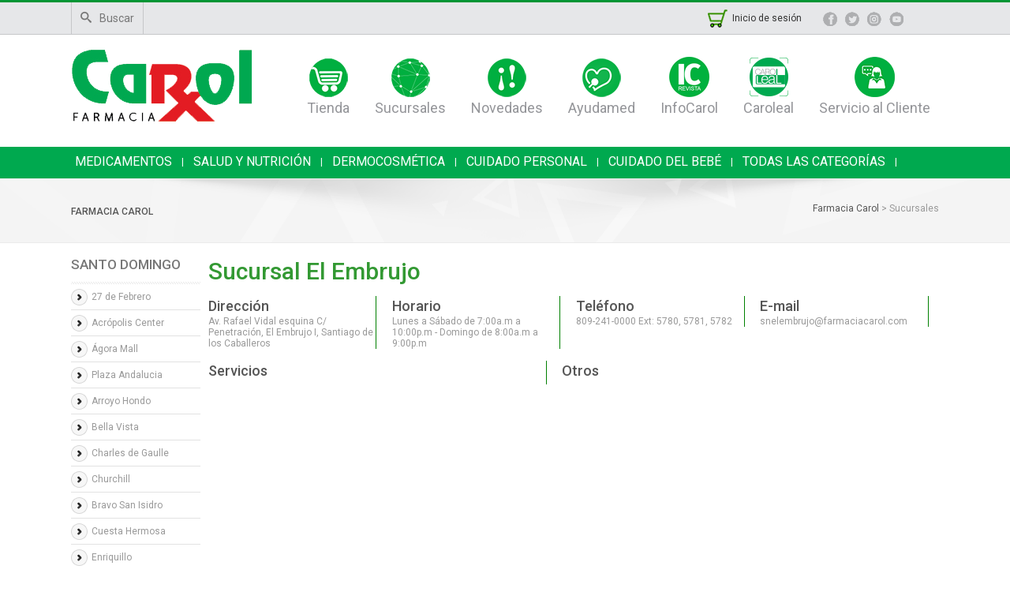

--- FILE ---
content_type: text/html; charset=utf-8
request_url: https://www.farmaciacarol.com/Paginas/Sucursales.aspx?IdSucursal=136
body_size: 24797
content:

<!DOCTYPE html >
<html lang="en-US" class="css3transitions" dir="ltr">
    <!-- Start Header -->
    <head><meta http-equiv="X-UA-Compatible" content="IE=10" /><meta name="GENERATOR" content="Microsoft SharePoint" /><meta http-equiv="Content-type" content="text/html; charset=utf-8" /><meta http-equiv="Expires" content="0" /><title>
	
	Sucursales

</title>
        <link rel="stylesheet" type="text/css" href="/_catalogs/theme/Themed/475FC2D1/pagelayouts15-C6394BB9.themedcss?ctag=1"/>
<link rel="stylesheet" type="text/css" href="/_catalogs/theme/Themed/475FC2D1/corev15-CE133F96.themedcss?ctag=1"/>
<link rel="stylesheet" type="text/css" href="https://fonts.googleapis.com/css?family=Roboto:400,300,500,600,300italic"/>
<link rel="stylesheet" type="text/css" href="https://fonts.googleapis.com/css?family=Roboto:400,300,500,600,700,300italic"/>
<link rel="stylesheet" type="text/css" href="/_catalogs/masterpage/CarolMasterPage/content/style.css"/>
<link rel="stylesheet" type="text/css" href="/_catalogs/masterpage/CarolMasterPage/content/css/bootstrap-responsive.css"/>
<link rel="stylesheet" type="text/css" href="/_catalogs/masterpage/CarolMasterPage/content/fancybox/source/jquery.fancybox.css?v=2.1.2"/>
<link rel="stylesheet" type="text/css" href="/_catalogs/masterpage/CarolMasterPage/content/css/hoverex-all.css"/>
<link rel="stylesheet" type="text/css" href="/_catalogs/masterpage/CarolMasterPage/content/css/vector-icons.css"/>
<link rel="stylesheet" type="text/css" href="/_catalogs/masterpage/CarolMasterPage/content/css/Navegacion.css"/>

        
        <script type="text/javascript" src="/_layouts/15/init.js?rev=0WPVXXAlL8AI%2BCQOKF%2BLNA%3D%3D"></script>
<script type="text/javascript" src="/ScriptResource.axd?d=VVwoWNixZwIeIiUiKGIzxlaiIem5PS7KiJPkDDyOrqhc7T-wXDjjc-bG_skjRSsRQMkk6DrOJdA8R3gw8p0zWakkR_vRSjvuE_j0VKhNbLuVxJoXoTPpd2W3KrgSgdV9QWTnDT3cTx9xfqSZbBfZ3DAk985sr2FlktFnhg9vO9hgVASwfF7EutvBIAJIBBbh0&amp;t=13798092"></script>
<script type="text/javascript" src="/_layouts/15/blank.js?rev=ZaOXZEobVwykPO9g8hq%2F8A%3D%3D"></script>
<script type="text/javascript" src="/ScriptResource.axd?d=DhohFlQR7wv4ftCoLT8JSUnmnMTfGC3Ry_tc0aDp1KS3BcuxiF8Jq9a8Uh_akMzhTptZt7c047a_dULTixYWLajooFyrG61c-vpJOokBfPrrev720WIsRnfhqqXfBdEob4aVpxwmQQFAHvetWvjDtH8PblXTtv1ksLr38dbt9CnmOnNWYQSEljVQkvecllwE0&amp;t=13798092"></script>
<script type="text/javascript">RegisterSod("initstrings.js", "\u002f_layouts\u002f15\u002f3082\u002finitstrings.js?rev=QqoBtCkUNE6qxwoI8f8TFA\u00253D\u00253D");</script>
<script type="text/javascript">RegisterSod("strings.js", "\u002f_layouts\u002f15\u002f3082\u002fstrings.js?rev=7H3OSkoqL0w7CJav4zweJA\u00253D\u00253D");RegisterSodDep("strings.js", "initstrings.js");</script>
<script type="text/javascript">RegisterSod("sp.init.js", "\u002f_layouts\u002f15\u002fsp.init.js?rev=jvJC3Kl5gbORaLtf7kxULQ\u00253D\u00253D");</script>
<script type="text/javascript">RegisterSod("sp.res.resx", "\u002f_layouts\u002f15\u002fScriptResx.ashx?culture=es\u00252Des\u0026name=SP\u00252ERes\u0026rev=AqsWHrPmftuOQyJ5FXmKDQ\u00253D\u00253D");</script>
<script type="text/javascript">RegisterSod("sp.ui.dialog.js", "\u002f_layouts\u002f15\u002fsp.ui.dialog.js?rev=3Oh2QbaaiXSb7ldu2zd6QQ\u00253D\u00253D");RegisterSodDep("sp.ui.dialog.js", "sp.init.js");RegisterSodDep("sp.ui.dialog.js", "sp.res.resx");</script>
<script type="text/javascript">RegisterSod("core.js", "\u002f_layouts\u002f15\u002fcore.js?rev=BoOTONqXW5dYCwvqGhdhCw\u00253D\u00253D");RegisterSodDep("core.js", "strings.js");</script>
<script type="text/javascript">RegisterSod("menu.js", "\u002f_layouts\u002f15\u002fmenu.js?rev=cXv35JACAh0ZCqUwKU592w\u00253D\u00253D");</script>
<script type="text/javascript">RegisterSod("mQuery.js", "\u002f_layouts\u002f15\u002fmquery.js?rev=VYAJYBo5H8I3gVSL3MzD6A\u00253D\u00253D");</script>
<script type="text/javascript">RegisterSod("callout.js", "\u002f_layouts\u002f15\u002fcallout.js?rev=ryx2n4ePkYj1\u00252FALmcsXZfA\u00253D\u00253D");RegisterSodDep("callout.js", "strings.js");RegisterSodDep("callout.js", "mQuery.js");RegisterSodDep("callout.js", "core.js");</script>
<script type="text/javascript">RegisterSod("clienttemplates.js", "\u002f_layouts\u002f15\u002fclienttemplates.js?rev=0z4Tb4hOOcK5wjxH5p1xVg\u00253D\u00253D");RegisterSodDep("clienttemplates.js", "initstrings.js");</script>
<script type="text/javascript">RegisterSod("sharing.js", "\u002f_layouts\u002f15\u002fsharing.js?rev=XxxHIxIIc8BsW9ikVc6dgA\u00253D\u00253D");RegisterSodDep("sharing.js", "strings.js");RegisterSodDep("sharing.js", "mQuery.js");RegisterSodDep("sharing.js", "clienttemplates.js");RegisterSodDep("sharing.js", "core.js");</script>
<script type="text/javascript">RegisterSod("suitelinks.js", "\u002f_layouts\u002f15\u002fsuitelinks.js?rev=REwVU5jSsadDdOZlCx4wpA\u00253D\u00253D");RegisterSodDep("suitelinks.js", "strings.js");RegisterSodDep("suitelinks.js", "core.js");</script>
<script type="text/javascript">RegisterSod("clientrenderer.js", "\u002f_layouts\u002f15\u002fclientrenderer.js?rev=PWwV4FATEiOxN90BeB5Hzw\u00253D\u00253D");</script>
<script type="text/javascript">RegisterSod("srch.resources.resx", "\u002f_layouts\u002f15\u002fScriptResx.ashx?culture=es\u00252Des\u0026name=Srch\u00252EResources\u0026rev=GVo354neq7eNTurLgIdpJQ\u00253D\u00253D");</script>
<script type="text/javascript">RegisterSod("search.clientcontrols.js", "\u002f_layouts\u002f15\u002fsearch.clientcontrols.js?rev=8Q15HW2EU2aXBktJq5YW\u00252FA\u00253D\u00253D");RegisterSodDep("search.clientcontrols.js", "sp.init.js");RegisterSodDep("search.clientcontrols.js", "clientrenderer.js");RegisterSodDep("search.clientcontrols.js", "srch.resources.resx");</script>
<script type="text/javascript">RegisterSod("sp.runtime.js", "\u002f_layouts\u002f15\u002fsp.runtime.js?rev=5f2WkYJoaxlIRdwUeg4WEg\u00253D\u00253D");RegisterSodDep("sp.runtime.js", "sp.res.resx");</script>
<script type="text/javascript">RegisterSod("sp.js", "\u002f_layouts\u002f15\u002fsp.js?rev=yFK17w2Dmvg\u00252F3QQJr\u00252BIVXg\u00253D\u00253D");RegisterSodDep("sp.js", "sp.runtime.js");RegisterSodDep("sp.js", "sp.ui.dialog.js");RegisterSodDep("sp.js", "sp.res.resx");</script>
<script type="text/javascript">RegisterSod("userprofile", "\u002f_layouts\u002f15\u002fsp.userprofiles.js?rev=p5tCOm\u00252FlHUwcfll7W3pKNw\u00253D\u00253D");RegisterSodDep("userprofile", "sp.runtime.js");</script>
<script type="text/javascript">RegisterSod("followingcommon.js", "\u002f_layouts\u002f15\u002ffollowingcommon.js?rev=jWqEDmcjCSPmnQw2ZIfItQ\u00253D\u00253D");RegisterSodDep("followingcommon.js", "strings.js");RegisterSodDep("followingcommon.js", "sp.js");RegisterSodDep("followingcommon.js", "userprofile");RegisterSodDep("followingcommon.js", "core.js");RegisterSodDep("followingcommon.js", "mQuery.js");</script>
<script type="text/javascript">RegisterSod("profilebrowserscriptres.resx", "\u002f_layouts\u002f15\u002fScriptResx.ashx?culture=es\u00252Des\u0026name=ProfileBrowserScriptRes\u0026rev=psCRaKSkZ2\u00252FvSbh\u00252Bb7gYWQ\u00253D\u00253D");</script>
<script type="text/javascript">RegisterSod("sp.ui.mysitecommon.js", "\u002f_layouts\u002f15\u002fsp.ui.mysitecommon.js?rev=Ua8qmZSU9nyf53S7PEyJwQ\u00253D\u00253D");RegisterSodDep("sp.ui.mysitecommon.js", "sp.init.js");RegisterSodDep("sp.ui.mysitecommon.js", "sp.runtime.js");RegisterSodDep("sp.ui.mysitecommon.js", "userprofile");RegisterSodDep("sp.ui.mysitecommon.js", "profilebrowserscriptres.resx");</script>
<script type="text/javascript">RegisterSod("browserScript", "\u002f_layouts\u002f15\u002fie55up.js?rev=ypR\u00252FzpJuE7bcLEAVduzBZA\u00253D\u00253D");RegisterSodDep("browserScript", "strings.js");</script>
<script type="text/javascript">RegisterSod("inplview", "\u002f_layouts\u002f15\u002finplview.js?rev=iMf5THfqukSYut7sl9HwUg\u00253D\u00253D");RegisterSodDep("inplview", "strings.js");RegisterSodDep("inplview", "core.js");RegisterSodDep("inplview", "sp.js");</script>
<script type="text/javascript">RegisterSod("sp.core.js", "\u002f_layouts\u002f15\u002fsp.core.js?rev=tZDGLPOvY1bRw\u00252BsgzXpxTg\u00253D\u00253D");RegisterSodDep("sp.core.js", "strings.js");RegisterSodDep("sp.core.js", "sp.init.js");RegisterSodDep("sp.core.js", "core.js");</script>
<script type="text/javascript">RegisterSod("dragdrop.js", "\u002f_layouts\u002f15\u002fdragdrop.js?rev=LqsILQdmX9MDOiy\u00252BCmfRCw\u00253D\u00253D");RegisterSodDep("dragdrop.js", "strings.js");</script>
<script type="text/javascript">RegisterSod("quicklaunch.js", "\u002f_layouts\u002f15\u002fquicklaunch.js?rev=\u00252BHeX6ARcp\u00252F9LpMq6FqQYyA\u00253D\u00253D");RegisterSodDep("quicklaunch.js", "strings.js");RegisterSodDep("quicklaunch.js", "dragdrop.js");</script>
<link type="text/xml" rel="alternate" href="/_vti_bin/spsdisco.aspx" />
            
	
	
	

            <link rel="canonical" href="https://www.farmaciacarol.com:443/Paginas/Sucursales.aspx?IdSucursal=136" />
            
            
        <span id="DeltaSPWebPartManager">
            
        </span><meta http-equiv="content-type" content="text/html;charset=UTF-8" /><meta charset="UTF-8" /><meta name="viewport" content="width=device-width, initial-scale=1, maximum-scale=1" />
        <!-- Le HTML5 shim, for IE6-8 support of HTML5 elements -->
        <!--[if lt IE 9]>
    <script src="http://html5shim.googlecode.com/svn/trunk/html5.js">//<![CDATA[//]]></script>
    <![endif]-->
        <!-- FONT  BLOCK -->
        
        <!-- FONT BLOCK -->
        <!-- CSS BLOCK -->
        
        <!-- CSS BLOCK -->
        <!-- JAVASCRIPTS -->
        <script type="text/javascript" src="/_catalogs/masterpage/CarolMasterPage/includes/js/jquery/jquery.js?ver=1.10.2">//<![CDATA[
        
        
        
        
        
        
        
        
        
        //]]></script>
        <script type="text/javascript" src="/_catalogs/masterpage/CarolMasterPage/content/js/bootstrap-modal.js">//<![CDATA[
        
        
        //]]></script>
        <script type="text/javascript" src="/_catalogs/masterpage/CarolMasterPage/includes/js/jquery/jquery-migrate.min.js?ver=1.2.1">//<![CDATA[
        
        
        
        
        
        
        
        
        
        //]]></script>
        <script type="text/javascript" src="/_catalogs/masterpage/CarolMasterPage/content/js/animations.js?ver=1">//<![CDATA[
        
        
        
        
        
        
        
        
        
        //]]></script>
        <script type="text/javascript" src="/_catalogs/masterpage/CarolMasterPage/content/js/bootstrap.min.js?ver=1">//<![CDATA[
        
        
        
        
        
        
        
        
        
        //]]></script>
        <script type="text/javascript" src="/_catalogs/masterpage/CarolMasterPage/content/js/jquery.mobilemenu.js?ver=1">//<![CDATA[
        
        
        
        
        
        
        
        
        
        //]]></script>
        <script type="text/javascript" src="/_catalogs/masterpage/CarolMasterPage/content/js/customSelect.jquery.min.js?ver=1">//<![CDATA[
        
        
        
        
        
        
        
        
        
        //]]></script>
        <script type="text/javascript" src="/_catalogs/masterpage/CarolMasterPage/content/js/jquery.flexslider-min.js?ver=1">//<![CDATA[
        
        
        
        
        
        
        
        
        
        //]]></script>
        <script type="text/javascript" src="/_catalogs/masterpage/CarolMasterPage/content/fancybox/source/jquery.fancybox.js?ver=1">//<![CDATA[
        
        
        
        
        
        
        
        
        
        //]]></script>
        <script type="text/javascript" src="/_catalogs/masterpage/CarolMasterPage/content/fancybox/source/helpers/jquery.fancybox-media.js?ver=1">//<![CDATA[
        
        
        
        
        
        
        
        
        
        //]]></script>
        <script type="text/javascript" src="/_catalogs/masterpage/CarolMasterPage/content/js/jquery.carouFredSel-6.1.0-packed.js?ver=1">//<![CDATA[
        
        
        
        
        
        
        
        
        
        //]]></script>
        <script type="text/javascript" src="/_catalogs/masterpage/CarolMasterPage/content/js/mediaelement-and-player.min.js?ver=1">//<![CDATA[
        
        
        
        
        
        
        
        
        
        //]]></script>
        <script type="text/javascript" src="/_catalogs/masterpage/CarolMasterPage/content/js/tooltip.js?ver=1">//<![CDATA[
        
        
        
        
        
        
        
        
        
        //]]></script>
        <script type="text/javascript" src="/_catalogs/masterpage/CarolMasterPage/content/js/jquery.hoverex.js?ver=1">//<![CDATA[
        
        
        
        
        
        
        
        
        
        //]]></script>
        <script type="text/javascript" src="/_catalogs/masterpage/CarolMasterPage/content/js/jquery.imagesloaded.min.js?ver=1">//<![CDATA[
        
        
        
        
        
        
        
        
        
        //]]></script>
        <script type="text/javascript" src="/_catalogs/masterpage/CarolMasterPage/content/js/main.js?ver=1">//<![CDATA[
        
        
        
        
        
        
        
        
        
        //]]></script>
        <script type="text/javascript" src="/_catalogs/masterpage/CarolMasterPage/content/js/jquery.placeholder.min.js?ver=1">//<![CDATA[
        
        
        
        
        
        
        
        
        
        //]]></script>

		<!-- Start Google Tag Manager -->

		<script>//<![CDATA[
		(function (w, d, s, l, i) {
		        w[l] = w[l] || []; w[l].push({
		            'gtm.start':
		                new Date().getTime(), event: 'gtm.js'
		        }); var f = d.getElementsByTagName(s)[0],
		            j = d.createElement(s), dl = l != 'dataLayer' ? '&l=' + l : ''; j.async = true; j.src =
		                'https://www.googletagmanager.com/gtm.js?id=' + i + dl; f.parentNode.insertBefore(j, f);
		    })(window, document, 'script', 'dataLayer', 'GTM-W672D2W')	
		//]]></script>
		
		        <!-- End Google Tag Manager -->
        <!-- JAVASCRIPTS -->
        <style type="text/css" media="screen">//<![CDATA[
        .qtrans_flag span {
            display: none;
        }

        .qtrans_flag {
            height: 12px;
            width: 18px;
            display: block;
        }

        .qtrans_flag_and_text {
            padding-left: 20px;
        }

        .qtrans_flag_de {
            background: url('content/plugins/qtranslate/flags/de.png') no-repeat;
        }

        .qtrans_flag_en {
            background: url('content/plugins/qtranslate/flags/gb.png') no-repeat;
        }

        .qtrans_flag_zh {
            background: url('content/plugins/qtranslate/flags/cn.png') no-repeat;
        }
    
        
        
        
        
        
        
        
        
        
        //]]></style>
        </head>
    <!-- End Header -->
    <body class="home blog header_2 fullwidth_slider" onhashchange="if (typeof(_spBodyOnHashChange) != 'undefined') _spBodyOnHashChange();"><div id="imgPrefetch" style="display:none">
<img src="/_layouts/15/images/spcommon.png" />
</div>
<form method="post" action="./Sucursales.aspx?IdSucursal=136" onsubmit="javascript:return WebForm_OnSubmit();" id="aspnetForm">
<div class="aspNetHidden">
<input type="hidden" name="_wpcmWpid" id="_wpcmWpid" value="" />
<input type="hidden" name="wpcmVal" id="wpcmVal" value="" />
<input type="hidden" name="MSOWebPartPage_PostbackSource" id="MSOWebPartPage_PostbackSource" value="" />
<input type="hidden" name="MSOTlPn_SelectedWpId" id="MSOTlPn_SelectedWpId" value="" />
<input type="hidden" name="MSOTlPn_View" id="MSOTlPn_View" value="0" />
<input type="hidden" name="MSOTlPn_ShowSettings" id="MSOTlPn_ShowSettings" value="False" />
<input type="hidden" name="MSOGallery_SelectedLibrary" id="MSOGallery_SelectedLibrary" value="" />
<input type="hidden" name="MSOGallery_FilterString" id="MSOGallery_FilterString" value="" />
<input type="hidden" name="MSOTlPn_Button" id="MSOTlPn_Button" value="none" />
<input type="hidden" name="__EVENTTARGET" id="__EVENTTARGET" value="" />
<input type="hidden" name="__EVENTARGUMENT" id="__EVENTARGUMENT" value="" />
<input type="hidden" name="__REQUESTDIGEST" id="__REQUESTDIGEST" value="noDigest" />
<input type="hidden" name="MSOSPWebPartManager_DisplayModeName" id="MSOSPWebPartManager_DisplayModeName" value="Browse" />
<input type="hidden" name="MSOSPWebPartManager_ExitingDesignMode" id="MSOSPWebPartManager_ExitingDesignMode" value="false" />
<input type="hidden" name="MSOWebPartPage_Shared" id="MSOWebPartPage_Shared" value="" />
<input type="hidden" name="MSOLayout_LayoutChanges" id="MSOLayout_LayoutChanges" value="" />
<input type="hidden" name="MSOLayout_InDesignMode" id="MSOLayout_InDesignMode" value="" />
<input type="hidden" name="_wpSelected" id="_wpSelected" value="" />
<input type="hidden" name="_wzSelected" id="_wzSelected" value="" />
<input type="hidden" name="MSOSPWebPartManager_OldDisplayModeName" id="MSOSPWebPartManager_OldDisplayModeName" value="Browse" />
<input type="hidden" name="MSOSPWebPartManager_StartWebPartEditingName" id="MSOSPWebPartManager_StartWebPartEditingName" value="false" />
<input type="hidden" name="MSOSPWebPartManager_EndWebPartEditing" id="MSOSPWebPartManager_EndWebPartEditing" value="false" />
<input type="hidden" name="__VIEWSTATE" id="__VIEWSTATE" value="/[base64]/SWRTdWN1cnNhbD0xDTI3IGRlIEZlYnJlcm9kAgIPZBYCZg8VAiUvUGFnaW5hcy9TdWN1cnNhbGVzLmFzcHg/[base64]/[base64]/SWRTdWN1cnNhbD0xMg5DdWVzdGEgSGVybW9zYWQCCw9kFgJmDxUCJi9QYWdpbmFzL1N1Y3Vyc2FsZXMuYXNweD9JZFN1Y3Vyc2FsPTEzCkVucmlxdWlsbG9kAgwPZBYCZg8VAiYvUGFnaW5hcy9TdWN1cnNhbGVzLmFzcHg/[base64]/[base64]/SWRTdWN1cnNhbD0zMRJSw7NtdWxvIEJldGFuY291cnRkAhwPZBYCZg8VAiYvUGFnaW5hcy9TdWN1cnNhbGVzLmFzcHg/[base64]/SWRTdWN1cnNhbD0zNQNVQ0VkAiAPZBYCZg8VAiYvUGFnaW5hcy9TdWN1cnNhbGVzLmFzcHg/SWRTdWN1cnNhbD0zNgtWaWxsYSBNZWxsYWQCIQ9kFgJmDxUCJi9QYWdpbmFzL1N1Y3Vyc2FsZXMuYXNweD9JZFN1Y3Vyc2FsPTM5DVpvbmEgQ29sb25pYWxkAiIPZBYCZg8VAiYvUGFnaW5hcy9TdWN1cnNhbGVzLmFzcHg/[base64]/SWRTdWN1cnNhbD02MAtTYW4gVmljZW50ZWQCJw9kFgJmDxUCJi9QYWdpbmFzL1N1Y3Vyc2FsZXMuYXNweD9JZFN1Y3Vyc2FsPTYyEEhlcm1hbmFzIE1pcmFiYWxkAigPZBYCZg8VAiYvUGFnaW5hcy9TdWN1cnNhbGVzLmFzcHg/SWRTdWN1cnNhbD02NAtQZWRybyBCcmFuZGQCKQ9kFgJmDxUCJi9QYWdpbmFzL1N1Y3Vyc2FsZXMuYXNweD9JZFN1Y3Vyc2FsPTY4CkVsIE1pbGzDs25kAioPZBYCZg8VAiYvUGFnaW5hcy9TdWN1cnNhbGVzLmFzcHg/[base64]/[base64]/[base64]/SWRTdWN1cnNhbD05MydTdXBlcm1lcmNhZG8gTmFjaW9uYWwgQ2hhcmxlcyBkZSBHYXVsbGVkAj0PZBYCZg8VAiYvUGFnaW5hcy9TdWN1cnNhbGVzLmFzcHg/[base64]/[base64]/[base64]/[base64]/[base64]/SWRTdWN1cnNhbD0xMzgOUGF0aW8gQ2hpcXVpdG9kAk8PZBYCZg8VAicvUGFnaW5hcy9TdWN1cnNhbGVzLmFzcHg/SWRTdWN1cnNhbD0xMzkOUGxhemEgUGFzZW8gMjdkAgEPZBYEZg8VAQpab25hIE5vcnRlZAIBDxYCHwECGxY2AgEPZBYCZg8VAiUvUGFnaW5hcy9TdWN1cnNhbGVzLmFzcHg/[base64]/SWRTdWN1cnNhbD00NQZHdXJhYm9kAgcPZBYCZg8VAiYvUGFnaW5hcy9TdWN1cnNhbGVzLmFzcHg/SWRTdWN1cnNhbD00NgdTYW1hbsOhZAIID2QWAmYPFQImL1BhZ2luYXMvU3VjdXJzYWxlcy5hc3B4P0lkU3VjdXJzYWw9NDcFU29zdWFkAgkPZBYCZg8VAiYvUGFnaW5hcy9TdWN1cnNhbGVzLmFzcHg/SWRTdWN1cnNhbD01OAxMb3MgSmFyZGluZXNkAgoPZBYCZg8VAiYvUGFnaW5hcy9TdWN1cnNhbGVzLmFzcHg/[base64]/[base64]/SWRTdWN1cnNhbD0xMDAMQ29saW5hcyBNYWxsZAISD2QWAmYPFQInL1BhZ2luYXMvU3VjdXJzYWxlcy5hc3B4P0lkU3VjdXJzYWw9MTAxGUxhIFNpcmVuYSBCYXJ0b2xvbWUgQ29sb25kAhMPZBYCZg8VAicvUGFnaW5hcy9TdWN1cnNhbGVzLmFzcHg/SWRTdWN1cnNhbD0xMDYXR2FsZXLDrWEgZGVsIEF0bMOhbnRpY29kAhQPZBYCZg8VAicvUGFnaW5hcy9TdWN1cnNhbGVzLmFzcHg/SWRTdWN1cnNhbD0xMTIRUG9ydmVuaXIgTGliZXJ0YWRkAhUPZBYCZg8VAicvUGFnaW5hcy9TdWN1cnNhbGVzLmFzcHg/SWRTdWN1cnNhbD0xMTMJTGEgTm9ybWFsZAIWD2QWAmYPFQInL1BhZ2luYXMvU3VjdXJzYWxlcy5hc3B4P0lkU3VjdXJzYWw9MTE0EFBvcnRhbCBkZWwgTm9ydGVkAhcPZBYCZg8VAicvUGFnaW5hcy9TdWN1cnNhbGVzLmFzcHg/[base64]/[base64]/SWRTdWN1cnNhbD01MwlTYW4gUGVkcm9kAgUPZBYCZg8VAiYvUGFnaW5hcy9TdWN1cnNhbGVzLmFzcHg/[base64]/[base64]/[base64]/[base64]/[base64]/I5r7if+Bs6XhQyimsGf5xbvKxEnyGw==" />
</div>

<script type="text/javascript">
//<![CDATA[
var theForm = document.forms['aspnetForm'];
if (!theForm) {
    theForm = document.aspnetForm;
}
function __doPostBack(eventTarget, eventArgument) {
    if (!theForm.onsubmit || (theForm.onsubmit() != false)) {
        theForm.__EVENTTARGET.value = eventTarget;
        theForm.__EVENTARGUMENT.value = eventArgument;
        theForm.submit();
    }
}
//]]>
</script>


<script src="/WebResource.axd?d=MsFFXpXqDClTKAUhqa5XsLEgVr8n1YqC_6bMN9hb4EpqAfLy9luyAQ6yryHIOGrwFJjTsmhKSUndGU3nqhv8Lva_Gv9TXXSH7qfRe37d_9U1&amp;t=638285921964787378" type="text/javascript"></script>


<script type="text/javascript">
//<![CDATA[
var MSOWebPartPageFormName = 'aspnetForm';
var g_presenceEnabled = true;
var g_wsaEnabled = false;
var g_wsaQoSEnabled = false;
var g_wsaQoSDataPoints = [];
var g_wsaLCID = 3082;
var g_wsaListTemplateId = 850;
var g_wsaSiteTemplateId = 'STS#0';
var _fV4UI=true;var _spPageContextInfo = {webServerRelativeUrl: "\u002f", webAbsoluteUrl: "https:\u002f\u002fwww.farmaciacarol.com", siteAbsoluteUrl: "https:\u002f\u002fwww.farmaciacarol.com", serverRequestPath: "\u002fPaginas\u002fSucursales.aspx", layoutsUrl: "_layouts\u002f15", webTitle: "Farmacia Carol", webTemplate: "1", tenantAppVersion: "0", isAppWeb: false, Has2019Era: true, webLogoUrl: "\u002fSiteAssets\u002flogoCarol.png", webLanguage: 3082, currentLanguage: 3082, currentUICultureName: "es-ES", currentCultureName: "es-ES", clientServerTimeDelta: new Date("2026-01-20T04:13:21.2580156Z") - new Date(), siteClientTag: "419$$15.0.5545.1000", crossDomainPhotosEnabled:false, webUIVersion:15, webPermMasks:{High:16,Low:196673},pageListId:"{0f175783-a785-4747-9308-9afa92206302}",pageItemId:21, pagePersonalizationScope:1, alertsEnabled:true, siteServerRelativeUrl: "\u002f", allowSilverlightPrompt:'True',"themedCssFolderUrl" : "/_catalogs/theme/Themed/475FC2D1","themedImageFileNames" : {"spcommon.png" : "spcommon-B35BB0A9.themedpng?ctag=1","ellipsis.11x11x32.png" : "ellipsis.11x11x32-2F01F47D.themedpng?ctag=1","O365BrandSuite.95x30x32.png" : "O365BrandSuite.95x30x32-C212E2FD.themedpng?ctag=1","socialcommon.png" : "socialcommon-6F3394A9.themedpng?ctag=1","spnav.png" : "spnav-230C537D.themedpng?ctag=1"}};var L_Menu_BaseUrl="";
var L_Menu_LCID="3082";
var L_Menu_SiteTheme="null";
document.onreadystatechange=fnRemoveAllStatus; function fnRemoveAllStatus(){removeAllStatus(true)};var _spWebPartComponents = new Object();//]]>
</script>

<script src="/_layouts/15/blank.js?rev=ZaOXZEobVwykPO9g8hq%2F8A%3D%3D" type="text/javascript"></script>
<script type="text/javascript">
//<![CDATA[
(function(){

        if (typeof(_spBodyOnLoadFunctions) === 'undefined' || _spBodyOnLoadFunctions === null) {
            return;
        }
        _spBodyOnLoadFunctions.push(function() 
        {
          ExecuteOrDelayUntilScriptLoaded(
            function()
            {
              var pairs = SP.ScriptHelpers.getDocumentQueryPairs();
              var followDoc, itemId, listId, docName;
              for (var key in pairs)
              {
                if(key.toLowerCase() == 'followdocument') 
                  followDoc = pairs[key];
                else if(key.toLowerCase() == 'itemid') 
                  itemId = pairs[key];
                else if(key.toLowerCase() == 'listid') 
                  listId = pairs[key];
                else if(key.toLowerCase() == 'docname') 
                  docName = decodeURI(pairs[key]);
              } 

              if(followDoc != null && followDoc == '1' && listId!=null && itemId != null && docName != null)
              {
                SP.SOD.executeFunc('followingcommon.js', 'FollowDocumentFromEmail', function() 
                { 
                  FollowDocumentFromEmail(itemId, listId, docName);
                });
              }

            }, 'SP.init.js');

        });
    })();(function(){

        if (typeof(_spBodyOnLoadFunctions) === 'undefined' || _spBodyOnLoadFunctions === null) {
            return;
        }
        _spBodyOnLoadFunctions.push(function() {

            if (typeof(SPClientTemplates) === 'undefined' || SPClientTemplates === null || (typeof(APD_InAssetPicker) === 'function' && APD_InAssetPicker())) {
                return;
            }

            var renderFollowFooter = function(renderCtx,  calloutActionMenu)
            {
                if (renderCtx.ListTemplateType == 700) 
                    myDocsActionsMenuPopulator(renderCtx, calloutActionMenu);
                else
                    CalloutOnPostRenderTemplate(renderCtx, calloutActionMenu);

                var listItem = renderCtx.CurrentItem;
                if (typeof(listItem) === 'undefined' || listItem === null) {
                    return;
                }
                if (listItem.FSObjType == 0) {
                    calloutActionMenu.addAction(new CalloutAction({
                        text: Strings.STS.L_CalloutFollowAction,
                        tooltip: Strings.STS.L_CalloutFollowAction_Tooltip,
                        onClickCallback: function (calloutActionClickEvent, calloutAction) {
                            var callout = GetCalloutFromRenderCtx(renderCtx);
                            if (!(typeof(callout) === 'undefined' || callout === null))
                                callout.close();
                            SP.SOD.executeFunc('followingcommon.js', 'FollowSelectedDocument', function() { FollowSelectedDocument(renderCtx); });
                        }
                    }));
                }
            };

            var registerOverride = function(id) {
                var followingOverridePostRenderCtx = {};
                followingOverridePostRenderCtx.BaseViewID = 'Callout';
                followingOverridePostRenderCtx.ListTemplateType = id;
                followingOverridePostRenderCtx.Templates = {};
                followingOverridePostRenderCtx.Templates.Footer = function(renderCtx) {
                    var  renderECB;
                    if (typeof(isSharedWithMeView) === 'undefined' || isSharedWithMeView === null) {
                        renderECB = true;
                    } else {
                        var viewCtx = getViewCtxFromCalloutCtx(renderCtx);
                        renderECB = !isSharedWithMeView(viewCtx);
                    }
                    return CalloutRenderFooterTemplate(renderCtx, renderFollowFooter, renderECB);
                };
                SPClientTemplates.TemplateManager.RegisterTemplateOverrides(followingOverridePostRenderCtx);
            }
            registerOverride(101);
            registerOverride(700);
        });
    })();if (typeof(DeferWebFormInitCallback) == 'function') DeferWebFormInitCallback();function WebForm_OnSubmit() {
UpdateFormDigest('\u002f', 1440000);if (typeof(_spFormOnSubmitWrapper) != 'undefined') {return _spFormOnSubmitWrapper();} else {return true;};
return true;
}
//]]>
</script>

<div class="aspNetHidden">

	<input type="hidden" name="__VIEWSTATEGENERATOR" id="__VIEWSTATEGENERATOR" value="E725BA9E" />
</div><script type="text/javascript">
//<![CDATA[
Sys.WebForms.PageRequestManager._initialize('ctl00$ScriptManager', 'aspnetForm', [], [], [], 90, 'ctl00');
//]]>
</script>

        <!-- Google Tag Manager (noscript) -->
        <noscript>
            <iframe src="https://www.googletagmanager.com/ns.html?id=GTM-W672D2W" height="0" width="0" style="display: none; visibility: hidden">
            </iframe>
        </noscript>
        <!-- End Google Tag Manager (noscript) -->
        
        
        
        <div>
	
            <div id="TurnOnAccessibility" style="display:none" class="s4-notdlg noindex">
                <a id="linkTurnOnAcc" href="#" class="ms-accessible ms-acc-button" onclick="SetIsAccessibilityFeatureEnabled(true);UpdateAccessibilityUI();document.getElementById('linkTurnOffAcc').focus();return false;">
                    Activar el modo de accesibilidad
                </a>
            </div>
            <div id="TurnOffAccessibility" style="display:none" class="s4-notdlg noindex">
                <a id="linkTurnOffAcc" href="#" class="ms-accessible ms-acc-button" onclick="SetIsAccessibilityFeatureEnabled(false);UpdateAccessibilityUI();document.getElementById('linkTurnOnAcc').focus();return false;">
                    Desactivar el modo de accesibilidad
                </a>
            </div>
        
</div>
        <div id="ms-designer-ribbon">
            <div>
	
	<div id="s4-ribbonrow" style="visibility:hidden;display:none"></div>

</div>


            
        </div>
        
        <div id="s4-workspace">
            <div id="s4-bodyContainer">
                <div class="top_nav">
                    <div class="container">
                        <div class="row-fluid">
                            <div class="span6">
                                <div class="pull-left">
                                    <div id="widget_topnav-2" class="widget widget_topnav">
                                        <div class="search small_widget">
                                            <a href="#" class="getdata" data-box="search">
                                                <i class="moon-search-3">
                                                </i>
Buscar                                                                                                                                                                                                                                                                                                                                                                                                                                                        </a>
                                            <div class="top_nav_sub search">
                                                <div id="search-form">
                                                    <div class="input-append">
                                                        <div data-name="SearchBox">
                                                            
                                                            
                                                            <div class="ms-webpart-chrome ms-webpart-chrome-fullWidth ">
	<div WebPartID="00000000-0000-0000-0000-000000000000" HasPers="true" id="WebPartWPQ1" width="100%" class="ms-WPBody noindex " OnlyForMePart="true" allowDelete="false" style="" ><div componentid="ctl00_ctl54_csr" id="ctl00_ctl54_csr"><div id="SearchBox" name="Control"><div class="ms-srch-sb ms-srch-sb-border" id="ctl00_ctl54_csr_sboxdiv"><input type="text" value="Buscar este sitio" maxlength="2048" accessKey="S" title="Buscar este sitio" id="ctl00_ctl54_csr_sbox" autocomplete="off" autocorrect="off" onkeypress="EnsureScriptFunc('Search.ClientControls.js', 'Srch.U', function() {if (Srch.U.isEnterKey(String.fromCharCode(event.keyCode))) {$find('ctl00_ctl54_csr').search($get('ctl00_ctl54_csr_sbox').value);return Srch.U.cancelEvent(event);}})" onkeydown="EnsureScriptFunc('Search.ClientControls.js', 'Srch.U', function() {var ctl = $find('ctl00_ctl54_csr');ctl.activateDefaultQuerySuggestionBehavior();})" onfocus="EnsureScriptFunc('Search.ClientControls.js', 'Srch.U', function() {var ctl = $find('ctl00_ctl54_csr');ctl.hidePrompt();ctl.setBorder(true);})" onblur="EnsureScriptFunc('Search.ClientControls.js', 'Srch.U', function() {var ctl = $find('ctl00_ctl54_csr'); if (ctl){ ctl.showPrompt(); ctl.setBorder(false);}})" class="ms-textSmall ms-srch-sb-prompt ms-helperText"/><a title="Realiza búsquedas" class="ms-srch-sb-searchLink" id="ctl00_ctl54_csr_SearchLink" onclick="EnsureScriptFunc('Search.ClientControls.js', 'Srch.U', function() {$find('ctl00_ctl54_csr').search($get('ctl00_ctl54_csr_sbox').value);})" href="javascript: {}" ><img src="/_catalogs/theme/Themed/475FC2D1/searchresultui-61174269.themedpng?ctag=1" class="ms-srch-sb-searchImg" id="searchImg" alt="Realiza búsquedas" /></a></div></div></div><noscript><div id="ctl00_ctl54_noscript">Parece que el explorador no tiene JavaScript habilitado. Active JavaScript e inténtelo de nuevo.</div></noscript><div id="ctl00_ctl54">
		
                                                                
                                                            
	</div><div class="ms-clear"></div></div>
</div>
                                                            
                                                        </div>
                                                    </div>
                                                </div>
                                            </div>
                                        </div>
                                    </div>
                                    <div id="text-5" class="widget widget_text">
                                        <div class="textwidget">
                                        </div>
                                    </div>
                                </div>
                            </div>
                            <div class="span6">
                                <div class="pull-right">
                                    <div class="LoginCart">
                                        <div data-name="SignIn">
                                            
                                            
                                            
                                            <span>
                                                
                                                
<a id="ctl00_ctl56_ExplicitLogin" class="ms-signInLink" href="https://www.farmaciacarol.com/_layouts/15/Authenticate.aspx?Source=%2FPaginas%2FSucursales%2Easpx%3FIdSucursal%3D136" style="display:inline-block;">Inicio de sesión</a>

                                                
                                            </span>
                                            
                                        </div>
                                    </div>
                                    <div id="social_widget-2" class="widget social_widget">
                                        <div class="row-fluid social_row">
                                            <div class="span12">
                                                <ul>
                                                    <li class="instagram">
                                                        <a target="_blank" href="https://www.facebook.com/farmaciacarol">
                                                            <span>
                                                                <img src="/_catalogs/masterpage/CarolMasterPage/content/img/FBIcon.png" alt="facebook" />
                                                            </span>
                                                        </a>
                                                    </li>
                                                    <li class="instagram">
                                                        <a target="_blank" href="https://twitter.com/farmaciascarol">
                                                            <span>
                                                                <img src="/_catalogs/masterpage/CarolMasterPage/content/img/TWIcon.png" alt="Twitter" />
                                                            </span>
                                                        </a>
                                                    </li>
                                                    <li class="instagram">
                                                        <a target="_blank" href="https://www.instagram.com/farmaciacarol">
                                                            <span>
                                                                <img src="/_catalogs/masterpage/CarolMasterPage/content/img/IGIcon.png" alt="Instagram" />
                                                            </span>
                                                        </a>
                                                    </li>
                                                    <li class="instagram">
                                                        <a target="_blank" href="https://www.youtube.com/user/FarmaciaCarol">
                                                            <span>
                                                                <img src="/_catalogs/masterpage/CarolMasterPage/content/img/YTIcon.png" alt="Youtube" />
                                                            </span>
                                                        </a>
                                                    </li>
                                                </ul>
                                            </div>
                                        </div>
                                    </div>
                                </div>
                            </div>
                        </div>
                    </div>
                </div>
                <!-- Header -->
                <div id="page-bg">
                </div>
                <header id="header" class="header_2">
                    <div class="container">
                        <div class="row-fluid">
                            <div class="span12">
                                <!-- Logo -->
                                <div id="logo" class="">
                                    <a href="/">
                                        <img alt="img" src="/_catalogs/masterpage/CarolMasterPage/content/img/Logo-Carol.png" />
                                    </a>
                                    <span class="logo_desc">
                                    </span>
                                </div>
                                <!-- #logo -->
                                <div id="navigation" class="nav_top pull-right">
                                    <!-- Menu Section -->
                                    <nav>
                                        <div data-name="TopNavigationNoFlyoutWithStartNode">
                                            
                                            
                                            <div id="DeltaTopNavigation" class="ms-displayInline ms-core-navigation ms-dialogHidden">
	
                                                
                                                
                                                <a name="startNavigation">
                                                </a>
                                                
                                                    <div id="zz1_TopNavigationMenu" class=" noindex ms-core-listMenu-horizontalBox">
		<ul id="zz2_RootAspMenu" class="root ms-core-listMenu-root static">
			<li class="static"><a class="static menu-item ms-core-listMenu-item ms-displayInline ms-navedit-linkNode" tabindex="0" href="http://tienda.farmaciacarol.com/catalog.aspx" accesskey="1"><span class="additional-background ms-navedit-flyoutArrow"><span class="menu-item-text">Tienda</span></span></a></li><li class="static selected"><a class="static selected menu-item ms-core-listMenu-item ms-displayInline ms-bold ms-core-listMenu-selected ms-navedit-linkNode" tabindex="0" href="/Paginas/Sucursales.aspx?IdSucursal=1"><span class="additional-background ms-navedit-flyoutArrow"><span class="menu-item-text">Sucursales</span><span class="ms-hidden">Actualmente seleccionado</span></span></a></li><li class="static"><a class="static menu-item ms-core-listMenu-item ms-displayInline ms-navedit-linkNode" tabindex="0" href="/Paginas/Noticias.aspx"><span class="additional-background ms-navedit-flyoutArrow"><span class="menu-item-text">Novedades</span></span></a><ul class="static">
				<li class="static"><a class="static menu-item ms-core-listMenu-item ms-displayInline ms-navedit-linkNode" tabindex="0" href="/Paginas/De-Interes.aspx"><span class="additional-background ms-navedit-flyoutArrow"><span class="menu-item-text">De Interés</span></span></a></li><li class="static"><a class="static menu-item ms-core-listMenu-item ms-displayInline ms-navedit-linkNode" tabindex="0" href="/Paginas/Noticias.aspx"><span class="additional-background ms-navedit-flyoutArrow"><span class="menu-item-text">Noticias</span></span></a></li><li class="static"><a class="static menu-item ms-core-listMenu-item ms-displayInline ms-navedit-linkNode" tabindex="0" href="/Paginas/Revistas.aspx"><span class="additional-background ms-navedit-flyoutArrow"><span class="menu-item-text">Revistas</span></span></a></li>
			</ul></li><li class="static"><a class="static menu-item ms-core-listMenu-item ms-displayInline ms-navedit-linkNode" tabindex="0" href="/Paginas/Ayudamed.aspx"><span class="additional-background ms-navedit-flyoutArrow"><span class="menu-item-text">Ayudamed</span></span></a></li><li class="static"><a class="static menu-item ms-core-listMenu-item ms-displayInline ms-navedit-linkNode" tabindex="0" href="https://infocarol.farmaciacarol.com:443/"><span class="additional-background ms-navedit-flyoutArrow"><span class="menu-item-text">InfoCarol</span></span></a></li><li class="static"><a class="static menu-item ms-core-listMenu-item ms-displayInline ms-navedit-linkNode" tabindex="0" href="/Paginas/Carol-Leal.aspx"><span class="additional-background ms-navedit-flyoutArrow"><span class="menu-item-text">Caroleal</span></span></a><ul class="static">
				<li class="static"><a class="static menu-item ms-core-listMenu-item ms-displayInline ms-navedit-linkNode" tabindex="0" href="https://caroleal.farmaciacarol.com:443/Account/Login"><span class="additional-background ms-navedit-flyoutArrow"><span class="menu-item-text">Portal de Usuarios</span></span></a></li><li class="static"><a class="static menu-item ms-core-listMenu-item ms-displayInline ms-navedit-linkNode" tabindex="0" href="/Paginas/Carol-Leal.aspx"><span class="additional-background ms-navedit-flyoutArrow"><span class="menu-item-text">Conoce los Beneficios</span></span></a></li><li class="static"><a class="static menu-item ms-core-listMenu-item ms-displayInline ms-navedit-linkNode" tabindex="0" href="http://mommyclub-caroleal.farmaciacarol.com/"><span class="additional-background ms-navedit-flyoutArrow"><span class="menu-item-text">Mommy Club</span></span></a></li><li class="static"><a class="static menu-item ms-core-listMenu-item ms-displayInline ms-navedit-linkNode" tabindex="0" href="https://issuu.com:443/farmaciacarol1/docs/te_rminos_y_condiciones_carol_leal_final?fr=sYWFiMTU2NTc3Mjk"><span class="additional-background ms-navedit-flyoutArrow"><span class="menu-item-text">Términos y Condiciones</span></span></a></li>
			</ul></li><li class="static"><a class="static menu-item ms-core-listMenu-item ms-displayInline ms-navedit-linkNode" tabindex="0" href="https://linktr.ee:443/experienciafarmaciacarol"><span class="additional-background ms-navedit-flyoutArrow"><span class="menu-item-text">Servicio al Cliente</span></span></a></li>
		</ul>
	</div>
                                                
                                                
                                            
</div>
                                            
                                        </div>
                                    </nav>
                                </div>
                                <!-- End Menu #navigation -->
                            </div>
                        </div>
                    </div>
                    
                    
                    
                    <div id="ctl00_g_e477fded_78b7_49fc_b8c3_7269b16f4fd7" __MarkupType="vsattributemarkup" __WebPartId="{e477fded-78b7-49fc-b8c3-7269b16f4fd7}" WebPart="true" IsClosed="false">
	<span id="ctl00_g_e477fded_78b7_49fc_b8c3_7269b16f4fd7_lberror"></span>

<div class="h_barras_dynam">
    <ul>

        
                <li>
                    <a href="http://tienda.farmaciacarol.com/medicinas-list.aspx">MEDICAMENTOS</a>
                </li>
                <li class="noSelect">
                    <span>|
                                            
                    </span>
                </li>
            
                <li>
                    <a href="http://tienda.farmaciacarol.com/salud-y-nutricion-list.aspx">SALUD Y NUTRICIÓN</a>
                </li>
                <li class="noSelect">
                    <span>|
                                            
                    </span>
                </li>
            
                <li>
                    <a href="http://tienda.farmaciacarol.com/dermocosmetica-list.aspx">DERMOCOSMÉTICA</a>
                </li>
                <li class="noSelect">
                    <span>|
                                            
                    </span>
                </li>
            
                <li>
                    <a href="http://tienda.farmaciacarol.com/cuidado-personal-list.aspx">CUIDADO PERSONAL</a>
                </li>
                <li class="noSelect">
                    <span>|
                                            
                    </span>
                </li>
            
                <li>
                    <a href="http://tienda.farmaciacarol.com/salud-del-bebe-list.aspx">CUIDADO DEL BEBÉ</a>
                </li>
                <li class="noSelect">
                    <span>|
                                            
                    </span>
                </li>
            
                <li>
                    <a href="http://tienda.farmaciacarol.com/Catalog.aspx">TODAS LAS CATEGORÍAS</a>
                </li>
                <li class="noSelect">
                    <span>|
                                            
                    </span>
                </li>
            

        
    </ul>
</div>

</div>
                    
                </header>
                <div class="top_wrapper">
                    <span class="slider-img">
                    </span>
                    
                    
                    
                    <div __MarkupType="vsattributemarkup" __WebPartId="{b2f3b92c-d12b-4c0b-9407-b04b55466a41}" WebPart="true" IsClosed="false">
	

</div>
                    
                    <div class="header_page">
                        <div class="container">
                            <div class="row-fluid">
                                <div class="span6">
                                    <h4>
                                        <div data-name="SiteTitle">
                                            
                                            
                                            <span>
                                                
                                                <a href="/">
                                                    
                                                    Farmacia Carol
                                                    
                                                </a>
                                                
                                            </span>
                                            
                                        </div>
                                    </h4>
                                </div>
                                <div class="SPPageBreadcrumb">
                                    <span SiteMapProviders="SPSiteMapProvider,SPXmlContentMapProvider" HideInteriorRootNodes="true"><span><a title="Farmacia Carol" class="breadcrumbRootNode" href="/Paginas/Portada.aspx">Farmacia Carol</a></span><span> &gt; </span><span class="breadcrumbCurrentNode">Sucursales</span></span>
                                    </div>
                                </div>
                            </div>
                        </div>
                        <div class="container">
                            <div class="row-fluid">
                                <div class="span12">
                                    <div data-name="ContentPlaceHolderMain">
                                        
                                        
                                        <span id="DeltaPlaceHolderMain">
                                            
	<div class="article article-right">
		
		<div class="captioned-image">
			<div class="image">
				<div id="ctl00_PlaceHolderMain_ctl01_label" style='display:none'>Imagen de la página</div><div id="ctl00_PlaceHolderMain_ctl01__ControlWrapper_RichImageField" class="ms-rtestate-field" style="display:inline" aria-labelledby="ctl00_PlaceHolderMain_ctl01_label"><div class="ms-rtestate-field"></div></div>
			</div>
			<div class="caption">
				<div id="ctl00_PlaceHolderMain_ctl02_label" style='display:none'>Leyenda de imagen</div><div id="ctl00_PlaceHolderMain_ctl02__ControlWrapper_RichHtmlField" class="ms-rtestate-field" style="display:inline" aria-labelledby="ctl00_PlaceHolderMain_ctl02_label"></div>
			</div>
		</div>
		<div class="article-header">
			<div class="date-line">
				
			</div>
			<div class="by-line">
				
			</div>
		</div>
		<div class="article-content">
			<div id="ctl00_PlaceHolderMain_ctl05_label" style='display:none'>Contenido de la página</div><div id="ctl00_PlaceHolderMain_ctl05__ControlWrapper_RichHtmlField" class="ms-rtestate-field" style="display:inline" aria-labelledby="ctl00_PlaceHolderMain_ctl05_label"><div class="ms-rtestate-read ms-rte-wpbox" unselectable="on"><div class="ms-rtestate-notify  ms-rtestate-read c3d2c75b-1ce2-4ab1-a90b-f5d9f496c028" id="div_c3d2c75b-1ce2-4ab1-a90b-f5d9f496c028" unselectable="on"><div id="MSOZoneCell_WebPartctl00_ctl35_g_c3d2c75b_1ce2_4ab1_a90b_f5d9f496c028" class="s4-wpcell-plain ms-webpartzone-cell ms-webpart-cell-vertical ms-fullWidth ">
	<div class="ms-webpart-chrome ms-webpart-chrome-vertical ms-webpart-chrome-fullWidth ">
	<div WebPartID="26ecbc50-37d3-4bfe-ad53-09537dfef6db" WebPartID2="c3d2c75b-1ce2-4ab1-a90b-f5d9f496c028" HasPers="false" id="WebPartctl00_ctl35_g_c3d2c75b_1ce2_4ab1_a90b_f5d9f496c028" width="100%" class="ms-WPBody noindex " allowRemove="false" allowDelete="false" allowExport="false" style="" ><div id="ctl00_ctl35_g_c3d2c75b_1ce2_4ab1_a90b_f5d9f496c028">
		<span id="ctl00_ctl35_g_c3d2c75b_1ce2_4ab1_a90b_f5d9f496c028_lbError"></span>

<style type="text/css">
aside .widget
{
    margin-bottom: 0;
}

.BSucursales .span3 {
    border-right: solid 1px green;
    margin-top: 10px;
}
.ulSucursales {
    margin: 0;
    padding: 0;
    list-style: none;
}
.ulSucursales li {
    float: left;
    display: inline;
    margin-right: 5px;
}

.ulSucursales li img {
    display: block;
    width: 86px;
    height: 88px;
}

</style>

<div class="row">

    <div style="margin-right: 10px;" class="span2">
        <aside class="sidebar" id="widgetarea-sidebar">
            <div id="categories-3" style="margin-top: 0px;" class="widget widget_categories">

       
       
                <h4 style="margin-bottom: 0px;" class="widget-title">Santo Domingo</h4>

                
                        <ul class="MenuSucursal">
                    
                        <li class="cat-item cat-item-8">
                        <a href="/Paginas/Sucursales.aspx?IdSucursal=1"> 27 de Febrero </a>
                        </li>
                    
                        <li class="cat-item cat-item-8">
                        <a href="/Paginas/Sucursales.aspx?IdSucursal=4"> Acrópolis Center </a>
                        </li>
                    
                        <li class="cat-item cat-item-8">
                        <a href="/Paginas/Sucursales.aspx?IdSucursal=5"> Ágora Mall </a>
                        </li>
                    
                        <li class="cat-item cat-item-8">
                        <a href="/Paginas/Sucursales.aspx?IdSucursal=6"> Plaza Andalucia </a>
                        </li>
                    
                        <li class="cat-item cat-item-8">
                        <a href="/Paginas/Sucursales.aspx?IdSucursal=7"> Arroyo Hondo </a>
                        </li>
                    
                        <li class="cat-item cat-item-8">
                        <a href="/Paginas/Sucursales.aspx?IdSucursal=8"> Bella Vista </a>
                        </li>
                    
                        <li class="cat-item cat-item-8">
                        <a href="/Paginas/Sucursales.aspx?IdSucursal=9"> Charles de Gaulle </a>
                        </li>
                    
                        <li class="cat-item cat-item-8">
                        <a href="/Paginas/Sucursales.aspx?IdSucursal=10"> Churchill </a>
                        </li>
                    
                        <li class="cat-item cat-item-8">
                        <a href="/Paginas/Sucursales.aspx?IdSucursal=11"> Bravo San Isidro </a>
                        </li>
                    
                        <li class="cat-item cat-item-8">
                        <a href="/Paginas/Sucursales.aspx?IdSucursal=12"> Cuesta Hermosa </a>
                        </li>
                    
                        <li class="cat-item cat-item-8">
                        <a href="/Paginas/Sucursales.aspx?IdSucursal=13"> Enriquillo </a>
                        </li>
                    
                        <li class="cat-item cat-item-8">
                        <a href="/Paginas/Sucursales.aspx?IdSucursal=14"> Evaristo Morales </a>
                        </li>
                    
                        <li class="cat-item cat-item-8">
                        <a href="/Paginas/Sucursales.aspx?IdSucursal=15"> Galería 360 </a>
                        </li>
                    
                        <li class="cat-item cat-item-8">
                        <a href="/Paginas/Sucursales.aspx?IdSucursal=16"> Gazcue </a>
                        </li>
                    
                        <li class="cat-item cat-item-8">
                        <a href="/Paginas/Sucursales.aspx?IdSucursal=17"> Herrera </a>
                        </li>
                    
                        <li class="cat-item cat-item-8">
                        <a href="/Paginas/Sucursales.aspx?IdSucursal=19"> Jumbo Mella </a>
                        </li>
                    
                        <li class="cat-item cat-item-8">
                        <a href="/Paginas/Sucursales.aspx?IdSucursal=20"> Las Praderas </a>
                        </li>
                    
                        <li class="cat-item cat-item-8">
                        <a href="/Paginas/Sucursales.aspx?IdSucursal=21"> Lope De Vega </a>
                        </li>
                    
                        <li class="cat-item cat-item-8">
                        <a href="/Paginas/Sucursales.aspx?IdSucursal=22"> Malecon Center </a>
                        </li>
                    
                        <li class="cat-item cat-item-8">
                        <a href="/Paginas/Sucursales.aspx?IdSucursal=23"> Manoguayabo </a>
                        </li>
                    
                        <li class="cat-item cat-item-8">
                        <a href="/Paginas/Sucursales.aspx?IdSucursal=24"> Máximo Gómez </a>
                        </li>
                    
                        <li class="cat-item cat-item-8">
                        <a href="/Paginas/Sucursales.aspx?IdSucursal=25"> Naco </a>
                        </li>
                    
                        <li class="cat-item cat-item-8">
                        <a href="/Paginas/Sucursales.aspx?IdSucursal=26"> Novo Centro </a>
                        </li>
                    
                        <li class="cat-item cat-item-8">
                        <a href="/Paginas/Sucursales.aspx?IdSucursal=28"> Palacio </a>
                        </li>
                    
                        <li class="cat-item cat-item-8">
                        <a href="/Paginas/Sucursales.aspx?IdSucursal=29"> República de Colombia  </a>
                        </li>
                    
                        <li class="cat-item cat-item-8">
                        <a href="/Paginas/Sucursales.aspx?IdSucursal=30"> Rómulo 341 </a>
                        </li>
                    
                        <li class="cat-item cat-item-8">
                        <a href="/Paginas/Sucursales.aspx?IdSucursal=31"> Rómulo Betancourt </a>
                        </li>
                    
                        <li class="cat-item cat-item-8">
                        <a href="/Paginas/Sucursales.aspx?IdSucursal=32"> San Carlos </a>
                        </li>
                    
                        <li class="cat-item cat-item-8">
                        <a href="/Paginas/Sucursales.aspx?IdSucursal=33"> Duarte  </a>
                        </li>
                    
                        <li class="cat-item cat-item-8">
                        <a href="/Paginas/Sucursales.aspx?IdSucursal=34"> Tiradentes </a>
                        </li>
                    
                        <li class="cat-item cat-item-8">
                        <a href="/Paginas/Sucursales.aspx?IdSucursal=35"> UCE </a>
                        </li>
                    
                        <li class="cat-item cat-item-8">
                        <a href="/Paginas/Sucursales.aspx?IdSucursal=36"> Villa Mella </a>
                        </li>
                    
                        <li class="cat-item cat-item-8">
                        <a href="/Paginas/Sucursales.aspx?IdSucursal=39"> Zona Colonial </a>
                        </li>
                    
                        <li class="cat-item cat-item-8">
                        <a href="/Paginas/Sucursales.aspx?IdSucursal=55"> AILA </a>
                        </li>
                    
                        <li class="cat-item cat-item-8">
                        <a href="/Paginas/Sucursales.aspx?IdSucursal=56"> Las Palmas </a>
                        </li>
                    
                        <li class="cat-item cat-item-8">
                        <a href="/Paginas/Sucursales.aspx?IdSucursal=57"> Downtown Center </a>
                        </li>
                    
                        <li class="cat-item cat-item-8">
                        <a href="/Paginas/Sucursales.aspx?IdSucursal=59"> Almacenes Unidos </a>
                        </li>
                    
                        <li class="cat-item cat-item-8">
                        <a href="/Paginas/Sucursales.aspx?IdSucursal=60"> San Vicente </a>
                        </li>
                    
                        <li class="cat-item cat-item-8">
                        <a href="/Paginas/Sucursales.aspx?IdSucursal=62"> Hermanas Mirabal </a>
                        </li>
                    
                        <li class="cat-item cat-item-8">
                        <a href="/Paginas/Sucursales.aspx?IdSucursal=64"> Pedro Brand </a>
                        </li>
                    
                        <li class="cat-item cat-item-8">
                        <a href="/Paginas/Sucursales.aspx?IdSucursal=68"> El Millón </a>
                        </li>
                    
                        <li class="cat-item cat-item-8">
                        <a href="/Paginas/Sucursales.aspx?IdSucursal=74"> Av. México </a>
                        </li>
                    
                        <li class="cat-item cat-item-8">
                        <a href="/Paginas/Sucursales.aspx?IdSucursal=75"> Mirador de Arroyo Hondo </a>
                        </li>
                    
                        <li class="cat-item cat-item-8">
                        <a href="/Paginas/Sucursales.aspx?IdSucursal=76"> Camino Chiquito </a>
                        </li>
                    
                        <li class="cat-item cat-item-8">
                        <a href="/Paginas/Sucursales.aspx?IdSucursal=77"> Charles Sumner </a>
                        </li>
                    
                        <li class="cat-item cat-item-8">
                        <a href="/Paginas/Sucursales.aspx?IdSucursal=78"> Dr. Delgado </a>
                        </li>
                    
                        <li class="cat-item cat-item-8">
                        <a href="/Paginas/Sucursales.aspx?IdSucursal=79"> Terranova </a>
                        </li>
                    
                        <li class="cat-item cat-item-8">
                        <a href="/Paginas/Sucursales.aspx?IdSucursal=80"> Jumbo Luperón </a>
                        </li>
                    
                        <li class="cat-item cat-item-8">
                        <a href="/Paginas/Sucursales.aspx?IdSucursal=81"> La Sirena Charles de Gaulle </a>
                        </li>
                    
                        <li class="cat-item cat-item-8">
                        <a href="/Paginas/Sucursales.aspx?IdSucursal=82"> La Sirena Churchill </a>
                        </li>
                    
                        <li class="cat-item cat-item-8">
                        <a href="/Paginas/Sucursales.aspx?IdSucursal=83"> La Sirena Jose Contreras </a>
                        </li>
                    
                        <li class="cat-item cat-item-8">
                        <a href="/Paginas/Sucursales.aspx?IdSucursal=84"> La Sirena Luperon </a>
                        </li>
                    
                        <li class="cat-item cat-item-8">
                        <a href="/Paginas/Sucursales.aspx?IdSucursal=85"> Megacentro I </a>
                        </li>
                    
                        <li class="cat-item cat-item-8">
                        <a href="/Paginas/Sucursales.aspx?IdSucursal=86"> Megacentro II </a>
                        </li>
                    
                        <li class="cat-item cat-item-8">
                        <a href="/Paginas/Sucursales.aspx?IdSucursal=88"> Patio Colombia </a>
                        </li>
                    
                        <li class="cat-item cat-item-8">
                        <a href="/Paginas/Sucursales.aspx?IdSucursal=89"> Plaza Duarte </a>
                        </li>
                    
                        <li class="cat-item cat-item-8">
                        <a href="/Paginas/Sucursales.aspx?IdSucursal=90"> Sirena Market Lope de Vega </a>
                        </li>
                    
                        <li class="cat-item cat-item-8">
                        <a href="/Paginas/Sucursales.aspx?IdSucursal=91"> Sirena Market Sarasota </a>
                        </li>
                    
                        <li class="cat-item cat-item-8">
                        <a href="/Paginas/Sucursales.aspx?IdSucursal=92"> Supermercado Nacional 27 de Febrero </a>
                        </li>
                    
                        <li class="cat-item cat-item-8">
                        <a href="/Paginas/Sucursales.aspx?IdSucursal=93"> Supermercado Nacional Charles de Gaulle </a>
                        </li>
                    
                        <li class="cat-item cat-item-8">
                        <a href="/Paginas/Sucursales.aspx?IdSucursal=94"> Supermercado Nacional Lope de Vega </a>
                        </li>
                    
                        <li class="cat-item cat-item-8">
                        <a href="/Paginas/Sucursales.aspx?IdSucursal=95"> Nuñez de Caceres </a>
                        </li>
                    
                        <li class="cat-item cat-item-8">
                        <a href="/Paginas/Sucursales.aspx?IdSucursal=107"> Sirena Market Independencia </a>
                        </li>
                    
                        <li class="cat-item cat-item-8">
                        <a href="/Paginas/Sucursales.aspx?IdSucursal=108"> Los Rios </a>
                        </li>
                    
                        <li class="cat-item cat-item-8">
                        <a href="/Paginas/Sucursales.aspx?IdSucursal=109"> Las Flores </a>
                        </li>
                    
                        <li class="cat-item cat-item-8">
                        <a href="/Paginas/Sucursales.aspx?IdSucursal=110"> Cuadra </a>
                        </li>
                    
                        <li class="cat-item cat-item-8">
                        <a href="/Paginas/Sucursales.aspx?IdSucursal=111"> Occidental Mall </a>
                        </li>
                    
                        <li class="cat-item cat-item-8">
                        <a href="/Paginas/Sucursales.aspx?IdSucursal=115"> Bravo Esperilla </a>
                        </li>
                    
                        <li class="cat-item cat-item-8">
                        <a href="/Paginas/Sucursales.aspx?IdSucursal=116"> Bravo Los Próceres </a>
                        </li>
                    
                        <li class="cat-item cat-item-8">
                        <a href="/Paginas/Sucursales.aspx?IdSucursal=117"> Bravo Villa Mella </a>
                        </li>
                    
                        <li class="cat-item cat-item-8">
                        <a href="/Paginas/Sucursales.aspx?IdSucursal=119"> Hípica </a>
                        </li>
                    
                        <li class="cat-item cat-item-8">
                        <a href="/Paginas/Sucursales.aspx?IdSucursal=122"> Bravo Charles de Gaulle </a>
                        </li>
                    
                        <li class="cat-item cat-item-8">
                        <a href="/Paginas/Sucursales.aspx?IdSucursal=125"> Los Mina </a>
                        </li>
                    
                        <li class="cat-item cat-item-8">
                        <a href="/Paginas/Sucursales.aspx?IdSucursal=126"> Colina Centro </a>
                        </li>
                    
                        <li class="cat-item cat-item-8">
                        <a href="/Paginas/Sucursales.aspx?IdSucursal=128"> Jumbo San Isidro </a>
                        </li>
                    
                        <li class="cat-item cat-item-8">
                        <a href="/Paginas/Sucursales.aspx?IdSucursal=129"> La Marquesa Town Center </a>
                        </li>
                    
                        <li class="cat-item cat-item-8">
                        <a href="/Paginas/Sucursales.aspx?IdSucursal=137"> Cuadra Alameda  </a>
                        </li>
                    
                        <li class="cat-item cat-item-8">
                        <a href="/Paginas/Sucursales.aspx?IdSucursal=138"> Patio Chiquito </a>
                        </li>
                    
                        <li class="cat-item cat-item-8">
                        <a href="/Paginas/Sucursales.aspx?IdSucursal=139"> Plaza Paseo 27 </a>
                        </li>
                    
                        </ul>
                        <div style="clear: both; margin-bottom: 10px;" class="clear"></div>
                    

            
        
       
                <h4 style="margin-bottom: 0px;" class="widget-title">Zona Norte</h4>

                
                        <ul class="MenuSucursal">
                    
                        <li class="cat-item cat-item-8">
                        <a href="/Paginas/Sucursales.aspx?IdSucursal=2"> Bravo Santiago </a>
                        </li>
                    
                        <li class="cat-item cat-item-8">
                        <a href="/Paginas/Sucursales.aspx?IdSucursal=41"> Estrella Sadhalá  </a>
                        </li>
                    
                        <li class="cat-item cat-item-8">
                        <a href="/Paginas/Sucursales.aspx?IdSucursal=42"> Las Terrenas </a>
                        </li>
                    
                        <li class="cat-item cat-item-8">
                        <a href="/Paginas/Sucursales.aspx?IdSucursal=43"> Moca </a>
                        </li>
                    
                        <li class="cat-item cat-item-8">
                        <a href="/Paginas/Sucursales.aspx?IdSucursal=44"> Palmares Mall </a>
                        </li>
                    
                        <li class="cat-item cat-item-8">
                        <a href="/Paginas/Sucursales.aspx?IdSucursal=45"> Gurabo </a>
                        </li>
                    
                        <li class="cat-item cat-item-8">
                        <a href="/Paginas/Sucursales.aspx?IdSucursal=46"> Samaná </a>
                        </li>
                    
                        <li class="cat-item cat-item-8">
                        <a href="/Paginas/Sucursales.aspx?IdSucursal=47"> Sosua </a>
                        </li>
                    
                        <li class="cat-item cat-item-8">
                        <a href="/Paginas/Sucursales.aspx?IdSucursal=58"> Los Jardines </a>
                        </li>
                    
                        <li class="cat-item cat-item-8">
                        <a href="/Paginas/Sucursales.aspx?IdSucursal=61"> El Encanto </a>
                        </li>
                    
                        <li class="cat-item cat-item-8">
                        <a href="/Paginas/Sucursales.aspx?IdSucursal=70"> El Embrujo </a>
                        </li>
                    
                        <li class="cat-item cat-item-8">
                        <a href="/Paginas/Sucursales.aspx?IdSucursal=72"> La Rinconada </a>
                        </li>
                    
                        <li class="cat-item cat-item-8">
                        <a href="/Paginas/Sucursales.aspx?IdSucursal=96"> Supermercado Nacional Estrella Sadhala </a>
                        </li>
                    
                        <li class="cat-item cat-item-8">
                        <a href="/Paginas/Sucursales.aspx?IdSucursal=97"> La Sirena del Sol </a>
                        </li>
                    
                        <li class="cat-item cat-item-8">
                        <a href="/Paginas/Sucursales.aspx?IdSucursal=98"> La Sirena San Francisco de Macoris </a>
                        </li>
                    
                        <li class="cat-item cat-item-8">
                        <a href="/Paginas/Sucursales.aspx?IdSucursal=99"> Supermercado Nacional Villa Olga </a>
                        </li>
                    
                        <li class="cat-item cat-item-8">
                        <a href="/Paginas/Sucursales.aspx?IdSucursal=100"> Colinas Mall </a>
                        </li>
                    
                        <li class="cat-item cat-item-8">
                        <a href="/Paginas/Sucursales.aspx?IdSucursal=101"> La Sirena Bartolome Colon </a>
                        </li>
                    
                        <li class="cat-item cat-item-8">
                        <a href="/Paginas/Sucursales.aspx?IdSucursal=106"> Galería del Atlántico </a>
                        </li>
                    
                        <li class="cat-item cat-item-8">
                        <a href="/Paginas/Sucursales.aspx?IdSucursal=112"> Porvenir Libertad </a>
                        </li>
                    
                        <li class="cat-item cat-item-8">
                        <a href="/Paginas/Sucursales.aspx?IdSucursal=113"> La Normal </a>
                        </li>
                    
                        <li class="cat-item cat-item-8">
                        <a href="/Paginas/Sucursales.aspx?IdSucursal=114"> Portal del Norte </a>
                        </li>
                    
                        <li class="cat-item cat-item-8">
                        <a href="/Paginas/Sucursales.aspx?IdSucursal=120"> Homs </a>
                        </li>
                    
                        <li class="cat-item cat-item-8">
                        <a href="/Paginas/Sucursales.aspx?IdSucursal=123"> Bonao </a>
                        </li>
                    
                        <li class="cat-item cat-item-8">
                        <a href="/Paginas/Sucursales.aspx?IdSucursal=136"> Sucursal El Embrujo </a>
                        </li>
                    
                        <li class="cat-item cat-item-8">
                        <a href="/Paginas/Sucursales.aspx?IdSucursal=140"> Ágora Santiago Center </a>
                        </li>
                    
                        <li class="cat-item cat-item-8">
                        <a href="/Paginas/Sucursales.aspx?IdSucursal=141"> Jumbo San Francisco de Macorís </a>
                        </li>
                    
                        </ul>
                        <div style="clear: both; margin-bottom: 10px;" class="clear"></div>
                    

            
        
       
                <h4 style="margin-bottom: 0px;" class="widget-title">Zona Este</h4>

                
                        <ul class="MenuSucursal">
                    
                        <li class="cat-item cat-item-8">
                        <a href="/Paginas/Sucursales.aspx?IdSucursal=48"> Juan Dolio </a>
                        </li>
                    
                        <li class="cat-item cat-item-8">
                        <a href="/Paginas/Sucursales.aspx?IdSucursal=49"> La Romana </a>
                        </li>
                    
                        <li class="cat-item cat-item-8">
                        <a href="/Paginas/Sucursales.aspx?IdSucursal=51"> Villa Hermosa </a>
                        </li>
                    
                        <li class="cat-item cat-item-8">
                        <a href="/Paginas/Sucursales.aspx?IdSucursal=53"> San Pedro </a>
                        </li>
                    
                        <li class="cat-item cat-item-8">
                        <a href="/Paginas/Sucursales.aspx?IdSucursal=63"> Blue Mall Punta Cana </a>
                        </li>
                    
                        <li class="cat-item cat-item-8">
                        <a href="/Paginas/Sucursales.aspx?IdSucursal=67"> Downtown Mall Punta Cana </a>
                        </li>
                    
                        <li class="cat-item cat-item-8">
                        <a href="/Paginas/Sucursales.aspx?IdSucursal=71"> MUSA </a>
                        </li>
                    
                        <li class="cat-item cat-item-8">
                        <a href="/Paginas/Sucursales.aspx?IdSucursal=102"> Bávaro </a>
                        </li>
                    
                        <li class="cat-item cat-item-8">
                        <a href="/Paginas/Sucursales.aspx?IdSucursal=103"> Multiplaza La Romana </a>
                        </li>
                    
                        <li class="cat-item cat-item-8">
                        <a href="/Paginas/Sucursales.aspx?IdSucursal=104"> Jumbo San Pedro </a>
                        </li>
                    
                        <li class="cat-item cat-item-8">
                        <a href="/Paginas/Sucursales.aspx?IdSucursal=105"> Jumbo La Romana </a>
                        </li>
                    
                        <li class="cat-item cat-item-8">
                        <a href="/Paginas/Sucursales.aspx?IdSucursal=118"> Hemingway </a>
                        </li>
                    
                        <li class="cat-item cat-item-8">
                        <a href="/Paginas/Sucursales.aspx?IdSucursal=127"> Marina Casa de Campo </a>
                        </li>
                    
                        <li class="cat-item cat-item-8">
                        <a href="/Paginas/Sucursales.aspx?IdSucursal=130"> Verón Center </a>
                        </li>
                    
                        <li class="cat-item cat-item-8">
                        <a href="/Paginas/Sucursales.aspx?IdSucursal=134"> Almacenes Unidos Punta Cana </a>
                        </li>
                    
                        </ul>
                        <div style="clear: both; margin-bottom: 10px;" class="clear"></div>
                    

            
        
       
                <h4 style="margin-bottom: 0px;" class="widget-title">Zona Sur</h4>

                
                        <ul class="MenuSucursal">
                    
                        <li class="cat-item cat-item-8">
                        <a href="/Paginas/Sucursales.aspx?IdSucursal=52"> PIISA </a>
                        </li>
                    
                        <li class="cat-item cat-item-8">
                        <a href="/Paginas/Sucursales.aspx?IdSucursal=65"> San Cristóbal </a>
                        </li>
                    
                        <li class="cat-item cat-item-8">
                        <a href="/Paginas/Sucursales.aspx?IdSucursal=124"> San Juan de la Maguana </a>
                        </li>
                    
                        <li class="cat-item cat-item-8">
                        <a href="/Paginas/Sucursales.aspx?IdSucursal=131"> Baní </a>
                        </li>
                    
                        </ul>
                        <div style="clear: both; margin-bottom: 10px;" class="clear"></div>
                    

            
        

            </div>
        </aside>
    </div>

    <div id="ctl00_ctl35_g_c3d2c75b_1ce2_4ab1_a90b_f5d9f496c028_pnlSucursalDetalle">
			

    <div class="span10">

        <div class="span12" style="margin-left: 0px;">
            <h1 id="ctl00_ctl35_g_c3d2c75b_1ce2_4ab1_a90b_f5d9f496c028_NombreSucursal">Sucursal El Embrujo</h1>
            
        </div>

        <div style="margin-left:0;" class="span12 BSucursales">

            <div class="span3">
                <h3>Dirección</h3>
                <span id="ctl00_ctl35_g_c3d2c75b_1ce2_4ab1_a90b_f5d9f496c028_lbDireccion">Av. Rafael Vidal esquina C/ Penetración, El Embrujo I, Santiago de los Caballeros </span>
            </div>

            <div class="span3">
                <h3>Horario</h3>
                <span id="ctl00_ctl35_g_c3d2c75b_1ce2_4ab1_a90b_f5d9f496c028_lbHorario">Lunes a Sábado de 7:00a.m a 10:00p.m - Domingo de 8:00a.m a 9:00p.m</span>
            </div>

            <div class="span3">
                <h3>Teléfono</h3>
                <span id="ctl00_ctl35_g_c3d2c75b_1ce2_4ab1_a90b_f5d9f496c028_lbTelefono">809-241-0000 Ext: 5780, 5781, 5782</span>
            </div>

            <div class="span3">
                <h3>E-mail</h3>
                <span id="ctl00_ctl35_g_c3d2c75b_1ce2_4ab1_a90b_f5d9f496c028_lbEmail">snelembrujo@farmaciacarol.com</span>
            </div>
        
        </div>

        <div style="margin-left:0; margin-top: 15px;" class="span12">

            <div style="border-right: solid 1px green;" class="span6">
                <h3>Servicios</h3>

                <ul class="ulSucursales">
                    
                </ul>

            </div>

            <div class="span6">
                <h3>Otros</h3>

                <ul class="ulSucursales">
                    
                </ul>

            </div>

        </div>

    </div>

    
		</div>

</div>
	</div><div class="ms-clear"></div></div>
</div>
</div></div><div id="vid_c3d2c75b-1ce2-4ab1-a90b-f5d9f496c028" unselectable="on" style="display&#58;none;"></div></div></div>
		</div>
		
	</div>
<div style='display:none' id='hidZone'><div class="ms-webpart-zone ms-fullWidth">
	<div id="MSOZoneCell_WebPartctl00_ctl35_g_c3d2c75b_1ce2_4ab1_a90b_f5d9f496c028" class="s4-wpcell-plain ms-webpartzone-cell ms-webpart-cell-vertical ms-fullWidth ">

	</div>
</div></div>
                                        </span>
                                        
                                    </div>
                                </div>
                            </div>
                        </div>
                        <!-- .header -->
                        <a href="#" class="scrollup">Scroll
                    
                    
                    
                        
                        
                        
                        
                        
                        
                        </a>
                        <!-- Social Profiles -->
                        <!-- Footer -->
                    </div>
                    <div class="footer_wrapper">
                        <footer id="footer">
                            <div class="inner">
                                <div class="container">
                                    <div class="row-fluid ff">
                                        <!-- widget -->
                                        <div class="span3">
                                            <div id="text-2" class="widget widget_text">
                                                <div class="textwidget">
                                                    <img alt="img" src="/_catalogs/masterpage/CarolMasterPage/content/img/Logo-Carol-White.png" />
                                                    <br />
                                                    <br />










                                    Contribuir al bienestar de las personas en la República Dominicana dispensando productos de salud confiables, a través de un servicio que supere sus expectativas.                                                                                                                                                                                                                                                                                                                                                                                                                                                                                </div>
                                            </div>
                                        </div>
                                        <div class="span4">
                                            <div id="recent-posts-2" class="widget widget_recent_entries">
                                                <h6 class="widget-title">
                                                    <span>Farmacia Carol
                                                
                                                
                                                
                                                    
                                                    
                                                    
                                                    
                                                    
                                                    
                                                    </span>
                                                </h6>
                                                <ul>
                                                    <li>
                                                        <a href="/Paginas/Contactenos.aspx">Contáctenos
                                                        
                                                        
                                                        
                                                        
                                                        
                                                        </a>
                                                    </li>
                                                    <li>
                                                        <a href="/Paginas/Preguntas-Frecuentes.aspx">Preguntas más frecuentes
                                                        
                                                        
                                                        
                                                        
                                                        
                                                        </a>
                                                    </li>
                                                    <li>
                                                        <a href="/Paginas/Mision-Vision-Valores.aspx">Sobre Nosotros
                                                        
                                                        
                                                        
                                                        
                                                        
                                                        </a>
                                                    </li>
                                                </ul>
                                            </div>
                                        </div>
                                        <div class="span4">
                                            <div id="widget_contact_info-2" class="widget widget_contact_info">
                                                <h6 class="widget-title">
                                                    <span>Contáctenos
                                                
                                                
                                                
                                                    
                                                    
                                                    
                                                    
                                                    
                                                    
                                                    </span>
                                                </h6>
                                                <ul>
                                                    <li class="address">Dirección: 
                                                    
                                                    
                                                    
                                                        
                                                        
                                                        
                                                        
                                                        
                                                        
                                                        <span>Avenida 27 de Febrero No. 221, casi esq. Tiradentes
                                                    
                                                    
                                                    
                                                        
                                                        
                                                        
                                                        
                                                        
                                                        
                                                        </span>
                                                    </li>
                                                    <li class="phone">Teléfono: 
                                                    
                                                    
                                                    
                                                        
                                                        
                                                        
                                                        
                                                        
                                                        
                                                        <span>809-562-6767
                                                    
                                                    
                                                    
                                                        
                                                        
                                                        
                                                        
                                                        
                                                        
                                                        </span>
                                                    </li>
                                                    <li class="email">Email: 
                                                    
                                                    
                                                    
                                                        
                                                        
                                                        
                                                        
                                                        
                                                        
                                                        <span>info@farmaciacarol.com
                                                    
                                                    
                                                    
                                                        
                                                        
                                                        
                                                        
                                                        
                                                        
                                                        </span>
                                                    </li>
                                                    <li class="web">Web: 
                                                    
                                                    
                                                    
                                                        
                                                        
                                                        
                                                        
                                                        
                                                        
                                                        <span>farmaciacarol.com
                                                    
                                                    
                                                    
                                                        
                                                        
                                                        
                                                        
                                                        
                                                        
                                                        </span>
                                                    </li>
                                                </ul>
                                            </div>
                                        </div>
                                    </div>
                                </div>
                            </div>
                            <div id="copyright">
                                <div class="container">
                                    <div class="row-fluid">
                                        <div class="span12">
                            Grupo Carol - Todos los Derechos Reservados 2017.
                                        
                                        
                                        
                                            
                                            
                                            
                                            
                                            
                                            
                                            <div class="pull-right">
                                                <ul class="footer_social_icons">
                                                    <li class="youtube">
                                                        <a href="#">
                                                            <span>
                                                            </span>
                                                        </a>
                                                    </li>
                                                    <li class="twitter">
                                                        <a href="#">
                                                            <span>
                                                            </span>
                                                        </a>
                                                    </li>
                                                    <li class="facebook">
                                                        <a href="#">
                                                            <span>
                                                            </span>
                                                        </a>
                                                    </li>
                                                </ul>
                                            </div>
                                        </div>
                                    </div>
                                </div>
                            </div>
                            <!-- #copyright -->
                        </footer>
                        <!-- #footer -->
                    </div>
                </div>
            </div>
        <div id="DeltaFormDigest">
<script type="text/javascript">//<![CDATA[
        var formDigestElement = document.getElementsByName('__REQUESTDIGEST')[0];
        if (!((formDigestElement == null) || (formDigestElement.tagName.toLowerCase() != 'input') || (formDigestElement.type.toLowerCase() != 'hidden') ||
            (formDigestElement.value == null) || (formDigestElement.value.length <= 0)))
        {
            formDigestElement.value = '0xCE66EB18D04FC659D911A727E7A3A204B007F51C67EA4463E745F2F8D7D02E9F494BBBE86F59F921E49A1E79E738EFF7D98D3F9890F96A72E899F906CFF93592,20 Jan 2026 04:13:21 -0000';
            g_updateFormDigestPageLoaded = new Date();
        }
        //]]>
        </script>
</div>

<script type="text/javascript">
//<![CDATA[
var _spFormDigestRefreshInterval = 1440000;window.g_updateFormDigestPageLoaded = new Date(); window.g_updateFormDigestPageLoaded.setDate(window.g_updateFormDigestPageLoaded.getDate() -5);var _fV4UI = true;
function _RegisterWebPartPageCUI()
{
    var initInfo = {editable: false,isEditMode: false,allowWebPartAdder: false,listId: "{0f175783-a785-4747-9308-9afa92206302}",itemId: 21,recycleBinEnabled: true,enableMinorVersioning: true,enableModeration: false,forceCheckout: true,rootFolderUrl: "\u002fPaginas",itemPermissions:{High:16,Low:196673}};
    SP.Ribbon.WebPartComponent.registerWithPageManager(initInfo);
    var wpcomp = SP.Ribbon.WebPartComponent.get_instance();
    var hid;
    hid = document.getElementById("_wpSelected");
    if (hid != null)
    {
        var wpid = hid.value;
        if (wpid.length > 0)
        {
            var zc = document.getElementById(wpid);
            if (zc != null)
                wpcomp.selectWebPart(zc, false);
        }
    }
    hid = document.getElementById("_wzSelected");
    if (hid != null)
    {
        var wzid = hid.value;
        if (wzid.length > 0)
        {
            wpcomp.selectWebPartZone(null, wzid);
        }
    }
};
function __RegisterWebPartPageCUI() {
ExecuteOrDelayUntilScriptLoaded(_RegisterWebPartPageCUI, "sp.ribbon.js");}
_spBodyOnLoadFunctionNames.push("__RegisterWebPartPageCUI");var __wpmExportWarning='This Web Part Page has been personalized. As a result, one or more Web Part properties may contain confidential information. Make sure the properties contain information that is safe for others to read. After exporting this Web Part, view properties in the Web Part description file (.WebPart) by using a text editor such as Microsoft Notepad.';var __wpmCloseProviderWarning='You are about to close this Web Part.  It is currently providing data to other Web Parts, and these connections will be deleted if this Web Part is closed.  To close this Web Part, click OK.  To keep this Web Part, click Cancel.';var __wpmDeleteWarning='You are about to permanently delete this Web Part.  Are you sure you want to do this?  To delete this Web Part, click OK.  To keep this Web Part, click Cancel.';
            ExecuteOrDelayUntilScriptLoaded(
                function() 
                {                    
                    Srch.ScriptApplicationManager.get_current().states = {"webUILanguageName":"es-ES","webDefaultLanguageName":"es-ES","contextUrl":"https://www.farmaciacarol.com","contextTitle":"Farmacia Carol","supportedLanguages":[{"id":1025,"label":"Árabe"},{"id":1093,"label":"Bengalí"},{"id":1026,"label":"Búlgaro"},{"id":1027,"label":"Catalán"},{"id":2052,"label":"Chino (simplificado)"},{"id":1028,"label":"Chino (tradicional)"},{"id":1050,"label":"Croata"},{"id":1029,"label":"Checo"},{"id":1030,"label":"Danés"},{"id":1043,"label":"Neerlandés"},{"id":1033,"label":"Inglés"},{"id":1035,"label":"Finlandés"},{"id":1036,"label":"Francés"},{"id":1031,"label":"Alemán"},{"id":1032,"label":"Griego"},{"id":1095,"label":"Gujarati"},{"id":1037,"label":"Hebreo"},{"id":1081,"label":"Hindi"},{"id":1038,"label":"Húngaro"},{"id":1039,"label":"Islandés"},{"id":1057,"label":"Indonesio"},{"id":1040,"label":"Italiano"},{"id":1041,"label":"Japonés"},{"id":1099,"label":"Kannada"},{"id":1042,"label":"Coreano"},{"id":1062,"label":"Letón"},{"id":1063,"label":"Lituano"},{"id":1086,"label":"Malayo"},{"id":1100,"label":"Malayalam"},{"id":1102,"label":"Marathi"},{"id":1044,"label":"Noruego"},{"id":1045,"label":"Polaco"},{"id":1046,"label":"Portugués (Brasil)"},{"id":2070,"label":"Portugués (Portugal)"},{"id":1094,"label":"Punjabi"},{"id":1048,"label":"Rumano"},{"id":1049,"label":"Ruso"},{"id":3098,"label":"Serbio (cirílico)"},{"id":2074,"label":"Serbio (latino)"},{"id":1051,"label":"Eslovaco"},{"id":1060,"label":"Esloveno"},{"id":3082,"label":"Español (España)"},{"id":2058,"label":"Español (México)"},{"id":1053,"label":"Sueco"},{"id":1097,"label":"Tamil"},{"id":1098,"label":"Telugu"},{"id":1054,"label":"Tailandés"},{"id":1055,"label":"Turco"},{"id":1058,"label":"Ucraniano"},{"id":1056,"label":"Urdu"},{"id":1066,"label":"Vietnamita"}],"navigationNodes":[{"id":0,"name":"Este sitio","url":"~site/_layouts/15/osssearchresults.aspx?u={contexturl}","promptString":"Buscar este sitio"}],"showAdminDetails":false,"defaultPagesListName":"Paginas","isSPFSKU":false,"userAdvancedLanguageSettingsUrl":"http://carolintranetws:80/sites/miperfil/_layouts/15/EditProfile.aspx?Section=LanguageAndRegion\u0026UserSettingsProvider=234bf0ed%2D70db%2D4158%2Da332%2D4dfd683b4148\u0026ReturnUrl=https%3A%2F%2Fwww%2Efarmaciacarol%2Ecom%2FPaginas%2FSucursales%2Easpx%3FIdSucursal%3D136\u0026ShowAdvLang=1","defaultQueryProperties":{"culture":3082,"uiLanguage":3082,"summaryLength":180,"desiredSnippetLength":90,"enableStemming":true,"enablePhonetic":false,"enableNicknames":false,"trimDuplicates":true,"bypassResultTypes":false,"enableInterleaving":true,"enableQueryRules":true,"processBestBets":true,"enableOrderingHitHighlightedProperty":false,"hitHighlightedMultivaluePropertyLimit":-1,"processPersonalFavorites":true}};
                    Srch.U.trace(null, 'SerializeToClient', 'ScriptApplicationManager state initialized.');
                }, 'Search.ClientControls.js');var g_clientIdDeltaPlaceHolderMain = "DeltaPlaceHolderMain";
var g_clientIdDeltaPlaceHolderUtilityContent = "DeltaPlaceHolderUtilityContent";

                    ExecuteOrDelayUntilScriptLoaded(
                        function() 
                        {
                            if ($isNull($find('ctl00_ctl54_csr')))
                            {
                                var sb = $create(Srch.SearchBox, {"delayLoadTemplateScripts":true,"initialPrompt":"Buscar este sitio","messages":[],"navigationNodes":[{"id":0,"name":"Este sitio","url":"~site/_layouts/15/osssearchresults.aspx?u={contexturl}","promptString":"Buscar este sitio"}],"queryGroupNames":["Default"],"renderTemplateId":"~sitecollection/_catalogs/masterpage/Display Templates/Search/Control_SearchBox.js","resultsPageAddress":"~site/_layouts/15/osssearchresults.aspx?u={contexturl}","serverInitialRender":true,"showDataErrors":true,"showNavigation":true,"showQuerySuggestions":false,"states":{},"tryInplaceQuery":false}, null, null, $get("ctl00_ctl54_csr"));
                                sb.activate('Buscar este sitio', 'ctl00_ctl54_csr_sbox', 'ctl00_ctl54_csr_sboxdiv', 'ctl00_ctl54_csr_NavButton', 'ctl00_ctl54_csr_AutoCompList', 'ctl00_ctl54_csr_NavDropdownList', 'ctl00_ctl54_csr_SearchLink', 'ms-srch-sbprogress', 'ms-srch-sb-prompt ms-helperText');
                            }
                        }, 'Search.ClientControls.js');g_QuickLaunchControlIds.push("zz1_TopNavigationMenu");_spBodyOnLoadFunctionNames.push('QuickLaunchInitDroppable'); var g_zz1_TopNavigationMenu = null; function init_zz1_TopNavigationMenu() { if (g_zz1_TopNavigationMenu == null) g_zz1_TopNavigationMenu = $create(SP.UI.AspMenu, null, null, null, $get('zz1_TopNavigationMenu')); } ExecuteOrDelayUntilScriptLoaded(init_zz1_TopNavigationMenu, 'SP.Core.js');
//]]>
</script>
</form><span id="DeltaPlaceHolderUtilityContent"></span></body>
    </html>

--- FILE ---
content_type: text/css
request_url: https://www.farmaciacarol.com/_catalogs/theme/Themed/475FC2D1/pagelayouts15-C6394BB9.themedcss?ctag=1
body_size: 1116
content:

/* _lcid="3082" _version="15.0.4442"
_LocalBinding */div.article,div.welcome{padding:10px 0px;}.article .article-header{zoom:1;}.article-header .date-line{float:left;font-weight:bold;}.article .date-line,.article .by-line{padding-right:10px;}.article-header .by-line{text-align:right;}.article .captioned-image,.article .related-links,.welcome .welcome-image,.welcome .splash-image{margin-bottom:5px;}.article-left .captioned-image,.welcome .welcome-image{float:left;padding-right:10px;}.article-right .captioned-image,.article .related-links{float:right;padding-left:10px;}.article .related-links{ border:1px solid #E5E5E5;min-width:150px;width:150px;}.caption p{padding-top:2px;margin-bottom:2px;}.article-content,.welcome-content{margin:5px 0 0;}.clearer{clear:both;}.col-50{float:left;width:49.9%;}.col-33{float:left;width:33.2%;}.right-bar{float:right;width:24.9%;}.tableCol-75{display:table-cell;min-width:74.9%;}.tableCol-50{display:table-cell;min-width:49.9%;}.tableCol-33{display:table-cell;min-width:33.2%;}.tableCol-25{display:table-cell;min-width:24.9%;}.main-content{float:left;width:74.9%;}.cell-margin{margin:5px 0px 5px 0px;}.col-fluid-1{float:left;width:100%;margin-right:-235px;}.col-fluid-2{zoom:1;margin-right:215px;}.right-wp-zone-col{float:right;width:215px;border-left:1px dashed;}.edit-mode-border{border:transparent 1px solid;padding:8px;margin:1px;}.ewiki-margin{padding:0px 0px 0px 11px;}.ewiki-pagename-align{vertical-align:middle;}*:first-child+html .right-wp-zone,{width:100%;}.s4-specialNavLinkList{display:none;}.ewiki-right-col{width:198px;}.ewiki-slink{margin-left:10px;}.layout-col{display:table-cell;}.layout-row{padding-top:20px;display:table;}.fullPageLayout{max-width:722px;min-width:326px;}.twoColumnLayout-left,.twoColumnLayout-right,.twoRowTwoColumn-bottomLeft,.twoRowTwoColumn-bottomRight{min-width:326px;max-width:380px;}.twoColumnLayout-left,.twoColumnRightLayout-left,.twoColumnLeftLayout-left,.twoRowTwoColumn-bottomLeft{padding-right:20px;}.twoColumnLeftLayout-left,.twoColumnRightLayout-right{width:194px;}.twoColumnLeftLayout-right,.twoColumnRightLayout-left{min-width:388px;max-width:566px;}.twoRowTwoColumn-top{}.ms-pub-contentLayout{vertical-align:top;}.ms-core-needIEFilter .ms-pub-contentLayout{-ms-filter:"";}.left-column-area{padding:0 2px 0 0;border:0;}.right-column-area{padding:0 0 0 2px;border:0;}

--- FILE ---
content_type: text/css
request_url: https://www.farmaciacarol.com/_catalogs/theme/Themed/475FC2D1/corev15-CE133F96.themedcss?ctag=1
body_size: 59704
content:

/* _lcid="3082" _version="15.0.4649"
_LocalBinding */body,.ms-core-defaultFont,#pageStatusBar,.ms-status-msg,.js-callout-body{ font-family:"Segoe UI","Segoe",Tahoma,Helvetica,Arial,sans-serif;font-size:13px;}body,.ms-core-defaultFont,.js-callout-body{ color:#444;}.ms-core-defaultFont{font-weight:normal;text-decoration:none;white-space:normal;word-break:normal;line-height:normal;}body{margin:0px;overflow:hidden; background-color:#fff;background-size:cover;background-repeat:no-repeat;}html > .ms-core-needIEFilter{ -ms-filter:"progid:DXImageTransform.Microsoft.AlphaImageLoader(src='about:blank',sizingMethod='scale');";}.ms-backgroundImage{ background-image:url();}#s4-ribbonrow{position:relative;}#s4-workspace{overflow:auto;position:relative;}#s4-bodyContainer{padding-bottom:35px;}h1,h2,h3,h4,h5,h6,.ms-h1,.ms-h2,.ms-h3,.ms-h4,.ms-h5,.ms-h6{margin:auto;font-weight:normal;}h1,.ms-h1{ font-family:"Segoe UI Light","Segoe UI","Segoe",Tahoma,Helvetica,Arial,sans-serif;font-size:2.3em; color:#777;font-weight:200;}h2,h3,.ms-h2,.ms-h3,.ms-headerFont{ font-family:"Segoe UI Semilight","Segoe UI","Segoe",Tahoma,Helvetica,Arial,sans-serif; color:#262626;font-weight:300;}h2,.ms-h2{font-size:1.46em;}h3,.ms-h3{font-size:1.15em;}h4,h5,h6,.ms-h4,.ms-h5,.ms-h6{ font-family:"Segoe UI","Segoe",Tahoma,Helvetica,Arial,sans-serif;}h4,.ms-h4{font-size:1em; color:#262626;}h5,.ms-h5{font-size:1em;}h6,.ms-h6{font-size:1em;}img{border:none;-webkit-tap-highlight-color:transparent;}iframe{border:none;}hr{border-width:0px; border-top:1px solid #E5E5E5;}table{border-width:0px;}input,select,label,textarea,button,option{font-family:inherit;font-size:inherit;color:inherit;vertical-align:middle;}textarea{overflow:auto;}input[type=password],input[type=text],input[type=file],select,textarea,.sp-peoplepicker-topLevel,.sp-peoplepicker-topLevelDisabled,.sp-peoplepicker-autoFillContainer,.ms-inputBox{ border:1px solid #ABABAB; background-color:#fff; background-color:rgba(255, 255, 255, 0.90); color:#444;}input[type=password],input[type=text],input[type=file],textarea,.ms-inputBox{padding:2px 5px;}input[type=button],input[type=reset],input[type=submit],button{min-width:6em;padding:7px 10px; border:1px solid #ABABAB; background-color:#FDFDFD; background-color:#FDFDFD;margin-left:10px; font-family:"Segoe UI","Segoe",Tahoma,Helvetica,Arial,sans-serif;font-size:11px; color:#444;}input[type=password]:focus,input[type=text]:focus,select:focus,textarea:focus,.sp-peoplepicker-topLevelFocus,.ms-inputBoxActive,.ms-inputBox.ms-inputBoxActive:hover{ border-color:#3CB63C;}input[type=button]::-moz-inner-focus,input[type=reset]::-moz-inner-focus,input[type=submit]::-moz-inner-focus,button::-moz-inner-focus{ border-color:#444;}input[type=password]:hover,input[type=text]:hover,input[type=file]:hover,textarea:hover,.sp-peoplepicker-topLevel:hover,.ms-inputBox:hover{ border-color:#7ED47E;}input[type=button]:hover,input[type=reset]:hover,input[type=submit]:hover,button:hover{ border-color:#84D684; background-color:#CDEECD; background-color:#CDEECD;}input[type=button]:active,input[type=reset]:active,input[type=submit]:active,button:active{ border-color:#3FBE3F; background-color:#84D684; background-color:#84D684;}input.ms-button-emphasize,button.ms-button-emphasize{ border-color:#2B872B; background-color:#393; background-color:#393; color:#fff;}input.ms-button-emphasize:hover,button.ms-button-emphasize:hover{ background-color:#2B872B; background-color:#2B872B; border-color:#277927;}input[type=password][disabled],input[type=text][disabled],input[type=file][disabled],textarea[disabled],select[disabled],.sp-peoplepicker-topLevelDisabled,.ms-inputBoxDisabled{ color:#B1B1B1; border-color:#E1E1E1; background-color:#FDFDFD; background-color:#FDFDFD;}input[type=button][disabled],input[type=reset][disabled],input[type=submit][disabled],button[disabled][disabled]{ border-color:#E1E1E1; background-color:#FDFDFD; background-color:#FDFDFD; color:#B1B1B1;}a:visited{ color:#20AD95;text-decoration:none;}a:hover,a:active{text-decoration:underline;}a:active{ color:#287A28;}a,.ms-link:visited{ color:#393;text-decoration:none;}#sideNavBox > hr{margin:20px auto;}#siteactiontd{height:30px;margin-right:0px;}.ms-siteactions-root{font-weight:600;display:inline-block;position:relative;vertical-align:top;}.ms-siteactions-root > span > a.ms-core-menu-root{width:16px;height:16px;display:inline-block;padding:8px 7px 6px 8px;}.ms-siteactions-imgspan{display:inline-block;width:15px;height:14px;overflow:hidden;position:relative;}.ms-siteactions-imgspan > .ms-core-menu-buttonIcon{position:absolute;top:-102px;left:-251px;}.ms-siteactions-hover .ms-siteactions-imgspan > .ms-core-menu-buttonIcon{top:-84px;left:-254px;}.ms-siteactions-normal{display:inline-block;border-right:1px solid transparent;}#welcomeMenuBox{font-size:1em;display:inline-block;vertical-align:top;height:30px;}.ms-welcome-root{display:inline-block;position:relative;height:30px;line-height:30px;padding:0px 7px 0px 11px;border-right:1px solid transparent;background-clip:padding-box;}.ms-core-needIEFilter .ms-welcome-root{ border-left-color:#393;}.ms-core-menu-arrow{margin-left:3px;}.ms-signInLink{vertical-align:middle;display:inline-block;line-height:30px;padding:0px 7px 0px 11px;}.ms-welcome-root > a.ms-core-menu-root,.ms-signInLink{ color:#333;text-decoration:none;height:30px;}.ms-welcome-hover > a.ms-core-menu-root,.ms-signInLink:hover{ color:#444;text-decoration:none;}.ms-welcome-root > a.ms-core-menu-root:active,.ms-signInLink:active{ color:#333;text-decoration:none;}.ms-welcome-hover,.ms-siteactions-hover{ background-color:#fff; border-right-color:#E5E5E5;}.ms-welcome-root > .ms-core-menu-box.ms-core-menu-box,.ms-siteactions-hover > .ms-core-menu-box.ms-core-menu-box{box-shadow:3px 3px 6px -4px rgba(0,0,0,0.3),-3px 3px 6px -4px rgba(0,0,0,0.3);border-top:0px solid transparent;}.ms-core-suiteLink > .ms-core-menu-box,.ms-core-suiteLink > .ms-core-menu-boxBig,.ms-siteactions-hover > .ms-core-menu-box,.ms-siteactions-hover > .ms-core-menu-boxBig,.ms-welcome-root > .ms-core-menu-box,.ms-welcome-root > .ms-core-menu-boxBig{padding-top:4px;}#ms-help{display:inline-block;height:30px;}.ms-dd-button{display:inline-block;margin-left:5px;}div.ms-cui-TabRowRight{padding-right:5px;height:35px;line-height:35px;}.ms-qatbutton{border:1px solid transparent;display:inline-block;vertical-align:middle;height:30px;line-height:normal;}.ms-promotedActionButton{display:inline-block;margin-right:10px;vertical-align:middle;}.ms-promotedActionButton-icon{vertical-align:middle;display:inline-block;margin-right:5px;}.ms-promotedActionButton-text{display:inline-block; color:#333;text-transform:uppercase;font-size:8pt;}.ms-promotedActionButton:hover .ms-promotedActionButton-text{ color:#333;}.ms-promotedActionButton:active .ms-promotedActionButton-text{ color:#333;}.ms-viewselector-currentView{font-size:1.2em; color:#111; font-family:"Segoe UI","Segoe",Tahoma,Helvetica,Arial,sans-serif;}.ms-viewselector-currentView:hover{ color:#b95f00;}.ms-siteicon-a{display:inline-block;max-width:180px;max-height:64px;}.ms-siteicon-img{display:block;max-width:180px;max-height:64px;}#s4-titlerow{margin-bottom:27px;height:64px;}#titleAreaBox{margin:auto 20px;}.ms-core-pageTitle,.ms-core-pageTitle a{ font-family:"Segoe UI Light","Segoe UI","Segoe",Tahoma,Helvetica,Arial,sans-serif; color:#262626;}.ms-core-pageTitle{font-size:2.77em;white-space:nowrap;}.ms-core-pageTitle a:hover,.ms-core-pageTitle a:active{text-decoration:none;}#siteIcon{min-width:64px;height:64px;line-height:64px;text-align:center;margin-right:20px;float:left;}#ms-pageDescriptionDiv{height:16px;width:16px;display:inline-block;overflow:hidden;}#ms-pageDescriptionImage{height:16px;width:16px;/* [RecolorImage(themeColor:"BodyText",method:"Filling",includeRectangle:{x:161,y:178,width:16;height:16})] */ background:url("/_layouts/15/images/spcommon.png?rev=23") no-repeat -161px -178px;display:inline-block;vertical-align:top;}#coms-pageDescriptionCallout_callout-body{padding:10px;}.ms-webPartMenu-wpmenuarrowImg{top:-250px;left:-109px;position:relative;}.ms-core-form-heading{ color:#393;}.ms-core-form-section{margin-bottom:13px;}.ms-core-form-subsection{margin:9px auto 11px;}.ms-core-form-line{margin-bottom:6px;}.ms-core-form input[type=radio],.ms-core-form input[type=checkbox]{margin-right:5px;}.ms-core-form-titleCell{width:100px;}.ms-core-form-title{font-size:inherit; color:#393;}.ms-core-form-row > td{padding:7px;margin:1px;vertical-align:top;}.ms-core-navigation{ font-family:"Segoe UI","Segoe",Tahoma,Helvetica,Arial,sans-serif;}.ms-core-form-bottomButtonBox{text-align:right;margin-top:20px;}.ms-chkmark-container{cursor:pointer;display:inline-block;float:left;width:21px;height:21px;padding-left:4px;padding-top:4px;margin-left:auto;margin-right:auto;}.ms-chkmark-container-centerer{text-align:center;}.ms-chkmark-complete.ms-chkmark-complete{left:-254px;top:-66px;}.ms-chkmark-notcomplete.ms-chkmark-notcomplete{left:-89px;top:-178px;}.ms-chkmark-marktaskcomplete.ms-chkmark-marktaskcomplete{left:-103px;top:-160px;}.ms-taskdate-daysvalue{font-weight:200;font-size:3.69em;font-family:"Segoe UI"; color:#444;display:inline-block;}.ms-taskdate-dayinfo{position:relative;left:14px;display:inline-block;}.ms-taskdate-daysunit{font-weight:300;font-size:1.46em;font-family:"Segoe UI"; color:#444;text-transform:uppercase;;}.ms-pagearrow-left-outerspan{height:16px;width:16px;padding:15px;display:inline-block;}.ms-pagearrow-left{height:16px;width:16px;position:relative;display:inline-block;overflow:hidden;}.ms-pagearrow-left-icon{left:-127px;top:-232px;position:absolute;}.ms-pagearrow-right-outerspan{height:16px;width:16px;padding:15px;display:inline-block;}.ms-pagearrow-right{height:16px;width:16px;position:relative;display:inline-block;overflow:hidden;}.ms-pagearrow-right-icon{left:-199px;top:-228px;position:absolute;}.ms-input-divAroundTextArea{ border:1px solid #ABABAB;padding:4px;}#searchInputBox{margin-bottom:12px;float:right;}.ms-srch-sb{display:inline-block;}.ms-core-header .ms-srch-sb{ background-color:#F8F8F8; background-color:rgba(248, 248, 248, 0.85);}.ms-srch-sb-border{ border:1px solid #ABABAB;}.ms-core-header .ms-srch-sb-border{ border:1px solid #ABABAB;}.ms-srch-sb-border:hover{ border:1px solid #7ED47E;}.ms-core-header .ms-srch-sb-border:hover{ border:1px solid #7ED47E;}.ms-srch-sb-borderFocused{ border:1px solid #3CB63C;}.ms-core-header .ms-srch-sb-borderFocused{ border:1px solid #3CB63C;}.ms-srch-sb>input{display:inline-block;border-style:none;outline-style:none;height:18px;margin:0px 0px 0px 5px;padding:0px 1px 0px 0px;width:200px;background-color:transparent;}.ms-core-header .ms-srch-sb>input{ color:#444;}.ms-srch-sb>input:focus{border-style:none;outline-style:none;}.ms-srch-sb>input[type=text]::-ms-clear{display:none;}.ms-srch-sb-link{float:left;margin-left:10px;}.ms-srch-sb-navLink,.ms-srch-sb-searchLink{display:inline-block;cursor:pointer;vertical-align:top;background-color:transparent;border:1px solid transparent;position:relative;overflow:hidden;}.ms-srch-sb > .ms-srch-sb-searchLink{margin-left:-1px;height:20px;width:20px;}.ms-srch-sb > .ms-srch-sb-navLink{height:20px;width:20px;}.ms-srch-sb-searchLink:hover,.ms-srch-sb-navLink:hover{ background-color:#CDEECD; background-color:#CDEECD;}.ms-srch-sb-searchLink:active,.ms-srch-sb-searchLink > img:active,.ms-srch-sb-navLink:active,.ms-srch-sb-navLink > img:active,.ms-srch-sb-navLink-menuOpen,.ms-srch-sb-navLink-menuOpen:hover{ background-color:#84D684; background-color:#84D684;}.ms-srch-sb-searchImg{left:-35px;top:-57px;position:absolute;}.ms-srch-sb-searchImg:hover{left:-1px;top:-69px;}.ms-srch-sb-navImg{left:-35px;top:-35px;position:absolute;}.ms-srch-sb-navImg:hover,.ms-srch-sb-navLink-menuOpen > .ms-srch-sb-navImg{left:-57px;top:-35px;}.ms-core-header .ms-srch-sb-prompt.ms-srch-sb-prompt{ color:#777;}.ms-qSuggest-container{border:inherit;padding:5px 0px;margin:-1px 0px 0px -1px;visibility:hidden;position:absolute; background-color:#fff;z-index:1000;}.ms-qSuggest-list{cursor:default;margin:0px;overflow:hidden;padding:0px;white-space:nowrap;text-overflow:ellipsis;}.ms-qSuggest-listItem{margin:0px;padding:7px 10px;}.ms-qSuggest-hListItem{ background-color:#CBEDCB; background-color:rgba(203, 237, 203, 0.50);margin:0px;padding:7px 10px;}.ms-qSuggest-personalResultTitle{padding:7px 10px;margin:0; color:#666;}.ms-qSuggest-listSeparator{ border-top:1px solid #E5E5E5;margin:7px 0px;}a:active.ms-skip,a:focus.ms-skip,a:focus.ms-acc-button,a:active.ms-acc-button{position:absolute;top:2px;background-color:#fff;border:1px solid #000;color:#000;padding:2px 4px;z-index:12;height:auto;width:auto;}#pageStatusBar[class],.ms-status-msg{position:static;margin-bottom:15px;padding:7px 10px;border-width:1px;border-style:solid;color:#444;}.ms-status-blue{background-color:#f0f0f0 !important;border-color:#c6c6c6 !important;}.ms-status-blue a:link,.ms-status-blue a:visited{color:#125ab2 !important;}.ms-status-green{background-color:#c7f299 !important;border-color:#99cc62 !important;}.ms-status-green a:link,.ms-status-green a:visited{color:#125ab2 !important;}.ms-status-yellow{background-color:#fff19d !important;border-color:#d7d889 !important;}.ms-status-yellow a:link,.ms-status-yellow a:visited{color:#125ab2 !important;}.ms-status-red{background-color:#f8d4d4 !important;border-color:#f5a6a7 !important;}.ms-status-red a:link,.ms-status-red a:visited{color:#125ab2 !important;}.ms-status-status{display:block;}.ms-status-title{margin-right:10px;vertical-align:middle;}.ms-status-body{vertical-align:middle;}.ms-status-iconSpan{display:inline-block;height:20px;width:20px;position:relative;vertical-align:middle;overflow:hidden;margin-right:10px;}.ms-status-iconImg,.ms-status-dismissIconImg{position:absolute;}.ms-status-blue > .ms-status-status > .ms-status-iconSpan > .ms-status-iconImg{top:-52px;left:-178px;}.ms-status-green > .ms-status-status > .ms-status-iconSpan > .ms-status-iconImg{top:-30px;left:-178px;}.ms-status-red > .ms-status-status > .ms-status-iconSpan > .ms-status-iconImg{top:-74px;left:-178px;}.ms-status-yellow > .ms-status-status > .ms-status-iconSpan > .ms-status-iconImg{top:-180px;left:-45px;}.ms-status-status > .ms-status-iconSpan > .ms-status-dismissIconImg{top:-180px;left:-23px;}#ms-gearPageBody{padding:0px 20px;}#ms-loading-body{text-align:center;padding-top:175px;}#ms-loading-box{display:inline-block;min-width:375px;text-align:left;box-shadow:none;position:static;}.ms-dialog #ms-loading-body{padding-top:0px;}.ms-dialog #ms-loading-box{border-width:0px;}#gearsImageLink{margin-right:3px;vertical-align:middle;outline:none;}#gearsImage{height:32px;width:32px;}.ms-diffdelete{text-decoration:line-through;}.ms-diffinsert,.ms-diffinsert.ms-descriptiontext{text-decoration:underline; color:#358700;}.ms-storefront-appiconimg{vertical-align:middle;height:auto;width:auto;}.ms-storefront-appiconspan{height:96px;width:96px;line-height:90px;position:relative;display:inline-block;text-align:center;overflow:hidden; background-color:#393;}.ms-core-needIEFilter .ms-storefront-appiconspan{background-color:transparent; -ms-filter:"progid:DXImageTransform.Microsoft.gradient(startColorstr=#ff339933, endColorstr=#ff339933);";}.ms-storefront-defaultappiconimg{left:-111px;top:-5px;position:absolute;height:auto;width:auto;}.ms-foldHyperLink-panel{display:inline;}#ms-hcTest{border:1px solid #f00 !important;visibility:hidden !important;position:absolute !important;}.ms-trc-noti-title{overflow:hidden;}.ms-accentText,.ms-accentText:visited{ color:#393;}.ms-textXLarge{ font-family:"Segoe UI Semilight","Segoe UI","Segoe",Tahoma,Helvetica,Arial,sans-serif;font-size:1.46em;}.ms-textLarge{ font-family:"Segoe UI Semilight","Segoe UI","Segoe",Tahoma,Helvetica,Arial,sans-serif;font-size:1.15em;}.ms-metadata,.ms-descriptiontext,.ms-secondaryCommandLink{ font-family:"Segoe UI","Segoe",Tahoma,Helvetica,Arial,sans-serif;}.ms-textSmall,.ms-textXSmall,.ms-metadata,.ms-descriptiontext,.ms-secondaryCommandLink{font-size:.9em;}.ms-metadata,.ms-descriptiontext{ color:#777;}.ms-uppercase{text-transform:uppercase;}.ms-helperText,input.ms-helperText{ color:#777;}.ms-atMention,.ms-hashTag{font-weight:bold;}.ms-subtleLink:link,.ms-subtleLink:visited,.ms-atMention:link,.ms-atMention:visited,.ms-hashTag:link,.ms-hashTag:visited{ color:#444;}.ms-subtleLink:hover,.ms-atMention:hover,.ms-hashTag:hover{ color:#393;text-decoration:none;}.ms-subtleLink:active,.ms-atMention:active,.ms-hashTag:active{ color:#287A28;text-decoration:none;}.ms-calloutLink:link,a.ms-calloutLink:visited,.ms-calloutLinkDisabled{font-size:1em;}.ms-commandLink,.ms-commandLink:visited{font-size:.85em;}.ms-calloutLink:link,a.ms-calloutLink:visited,.ms-calloutLinkDisabled,.ms-commandLink,.ms-commandLink:visited,.ms-secondaryCommandLink,.ms-secondaryCommandLink:visited{ font-family:"Segoe UI","Segoe",Tahoma,Helvetica,Arial,sans-serif; color:#262626;text-transform:uppercase;text-decoration:none;}.ms-soften,.ms-soften:link,a.ms-soften:visited,.ms-soften:hover,.ms-soften:active{ color:#777;}.ms-commandLink,.ms-commandLink:visited{ color:#666;}.ms-secondaryCommandLink,.ms-secondaryCommandLink:visited{ color:#262626;text-transform:none;}.ms-calloutLink:hover,.ms-commandLink:hover,.ms-secondaryCommandLink:hover{ color:#393;text-decoration:none;}.ms-calloutLink:active,.ms-commandLink:active,.ms-secondaryCommandLink:active{ color:#287A28;}.ms-heroCommandLink,.ms-heroCommandLink:visited{ color:#393;text-decoration:none;}.ms-heroCommandLink:hover,.ms-heroCommandLink:active{ color:#287A28;text-decoration:none;}.ms-calloutLinkDisabled:link,.ms-calloutLinkDisabled:visited,a.ms-calloutLinkDisabled:hover,.ms-calloutLinkDisabled:active,.ms-commandLinkDisabled:link,.ms-commandLinkDisabled:visited,.ms-commandLinkDisabled:hover,.ms-commandLinkDisabled:active{ color:#B1B1B1;cursor:default;border-style:none;}.ms-core-form-error,.ms-error,.ms-formvalidation,.ms-diffdeletenostrike,.ms-diffdelete{ color:#f00;}.ms-tooltip{text-decoration:none;border-bottom:1px dotted;}.ms-emptyMode,.ms-attractMode{ font-family:"Segoe UI Semilight","Segoe UI","Segoe",Tahoma,Helvetica,Arial,sans-serif;font-size:1.46em; color:#777;}.ms-attractMode{ color:#666;}a.ms-listlink,a.ms-listlink:hover,a.ms-listlink:active{ color:#444;}a.ms-listlink:hover,a.ms-listlink:active{text-decoration:underline;}.ms-webpart-titleText{font-size:1.46em;}.ms-webpart-titleText.ms-webpart-titleText,.ms-webpart-titleText > a{ font-family:"Segoe UI Semilight","Segoe UI","Segoe",Tahoma,Helvetica,Arial,sans-serif; color:#444;overflow:hidden;text-align:justify;text-overflow:ellipsis;white-space:nowrap;}.ms-webpart-titleText > a:hover{ color:#393;}.ms-webpart-titleText > a:active{ color:#287A28;}.ms-webpart-titleText-withMenu{padding-right:35px;}.ms-disabled{ color:#B1B1B1;}.ms-largeNumber{font-size:2.31em; font-family:"Segoe UI Light","Segoe UI","Segoe",Tahoma,Helvetica,Arial,sans-serif; color:#262626;}.ms-hcLink{border-bottom:1px solid transparent;}.ms-emphasis{ color:#fff; background-color:#393;}.ms-core-needIEFilter .ms-emphasis{background-color:transparent; -ms-filter:"progid:DXImageTransform.Microsoft.gradient(startColorstr=#ff339933, endColorstr=#ff339933);";}.ms-emphasis:hover{ background-color:#2B872B;}.ms-core-needIEFilter .ms-emphasis:hover{background-color:transparent; -ms-filter:"progid:DXImageTransform.Microsoft.gradient(startColorstr=#ff2b872b, endColorstr=#ff2b872b);";}.ms-emphasisBorder{ border:1px solid #2B872B;}.ms-emphasisBorder:hover{ border-color:#277927;}.ms-subtleEmphasis{ color:#666; background-color:rgba(239, 239, 239, 0.78);}.ms-subtleEmphasisCommand{ color:#262626; background-color:rgba(239, 239, 239, 0.78);}.ms-core-needIEFilter .ms-subtleEmphasisCommand{background-color:transparent; -ms-filter:"progid:DXImageTransform.Microsoft.gradient(startColorstr=#c6efefef, endColorstr=#c6efefef);";}.ms-subtleEmphasisCommand:hover{ color:#393;}.ms-subtleEmphasisCommand:active{ color:#287A28;}.ms-subtleEmphasisCommand-disabled{ color:#B1B1B1;}.ms-sideNav{ color:#666;}.ms-sideNav:hover{ color:#393;}.ms-sideNav:active{ color:#287A28;}.ms-sideNav:hover,.ms-sideNav:active{ background-color:rgba(203, 237, 203, 0.50);}.ms-core-needIEFilter .ms-sideNav:hover,.ms-core-needIEFilter .ms-sideNav:active{background-color:transparent; -ms-filter:"progid:DXImageTransform.Microsoft.gradient(startColorstr=#7fcbedcb, endColorstr=#7fcbedcb);";}.ms-sideNav-selected{ background-color:rgba(239, 239, 239, 0.78);}.ms-core-needIEFilter .ms-sideNav-selected{background-color:transparent; -ms-filter:"progid:DXImageTransform.Microsoft.gradient(startColorstr=#c6efefef, endColorstr=#c6efefef);";}.ms-topBar{ color:#333; background-color:rgba(239, 239, 239, 0.80);}.ms-core-needIEFilter .ms-topBar{background-color:transparent; -ms-filter:"progid:DXImageTransform.Microsoft.gradient(startColorstr=#cbefefef, endColorstr=#cbefefef);";}.ms-topBar:hover{ color:#333;}.ms-topBar:active{ color:#333;}.ms-core-tableNoSpace{border-spacing:0px;}.ms-core-tableNoSpace > tr > td,.ms-core-tableNoSpace > * > tr > td,.ms-core-tableNoSpace > tr > th,.ms-core-tableNoSpace > * > tr > th{padding:0px;}.ms-displayBlock{display:block;}.ms-displayInline{display:inline;}.ms-displayInlineBlock{display:inline-block;}.ms-table{display:table;}.ms-tableRow{display:table-row;}.ms-tableCell{display:table-cell;}.ms-verticalAlignTop{vertical-align:top;}.ms-verticalAlignMiddle{vertical-align:middle;}.ms-verticalAlignBaseline{vertical-align:baseline;}.ms-positionRelative{position:relative;}.ms-positionAbsolute{position:absolute;}.ms-positionAbsolute{position:absolute;}.ms-hide{display:none;}.ms-visibilityHidden{visibility:hidden;}.ms-accessible,.ms-hidden,a.ms-skip,a:hover.ms-skip,a:visited.ms-skip,a.ms-TurnOnAcc,a.ms-SkiptoMainContent,a.ms-SkiptoNavigation{position:absolute;top:-2000px;overflow:hidden;height:1px;width:1px;display:block;}.ms-unicodeBidiEmbed{unicode-bidi:embed;}.ms-clear{clear:both;}.ms-alignRight{text-align:right;}.ms-alignLeft{text-align:left;}.ms-alignCenter{text-align:center;}.ms-floatRight{float:right;}.ms-floatLeft{float:left;}@media print{.ms-noPrint,#s4-ribbonrow,#sideNavBox,.ms-feedback-box,#ms-overlay-ie8background,#background{display:none;}#s4-titlerow{display:block;}body{overflow:visible;}#s4-workspace{overflow:visible !important;width:auto !important;height:auto !important;}#contentBox{margin:0px !important;}html > .ms-core-needIEFilter,.ms-core-needIEFilter .ms-core-overlay,.ms-core-needIEFilter .ms-pub-contentLayout,.ms-core-needIEFilter .ms-tileview-tile-detailsBox{ -ms-filter:"" !important;}}.ms-noWrap{white-space:nowrap;overflow:hidden;text-overflow:ellipsis;}.ms-forceWrap{word-wrap:break-word;}.ms-normalWrap{white-space:normal;word-wrap:normal;}.ms-fullWidth{box-sizing:border-box;-moz-box-sizing:border-box;-webkit-box-sizing:border-box;width:100%;}.ms-fullHeight{box-sizing:border-box;-moz-box-sizing:border-box;-webkit-box-sizing:border-box;height:100%;}.ms-fillBoxFull{box-sizing:border-box;-moz-box-sizing:border-box;-webkit-box-sizing:border-box;height:100%;width:100%;}.ms-fillBox{height:100%;width:100%;}.ms-padding0{padding:0px;}.ms-margin0{margin:0px;}.ms-noList ul,.ms-noList ol,.ms-noList{list-style-type:none;padding-left:0px;}.ms-bold{font-weight:bold;}.ms-italic{font-style:italic;}.ms-smallIndent{margin-left:20px;}.ms-indent{margin-left:25px;}.ms-highContrastBorder{border:1px solid transparent;}.ms-cursorDefault{cursor:default;}.ms-cursorPointer{cursor:pointer;}.ms-shadow{box-shadow:0px 0px 7px 0px rgba(0,0,0,0.47);}.ms-lines{ border:1px solid #ABABAB;}.ms-subtleLines{/* [ReplaceColor(THEME_COLOR_MPCSS_SUBTLE_LINES)] */ border:1px solid #c6c6c6;}.ms-strongLines{ border:1px solid #7ED47E;}.ms-disabledLines{ border:1px solid #E1E1E1;}.ms-accentLines{ border:1px solid #3CB63C;}.ms-popupBorder{ border:1px solid #E5E5E5;}.ms-bgOverlay{ background-color:rgba(255, 255, 255, 0.90);}.ms-core-needIEFilter .ms-bgOverlay{background-color:transparent; -ms-filter:"progid:DXImageTransform.Microsoft.gradient(startColorstr=#e5ffffff, endColorstr=#e5ffffff);";}.ms-bgDisabled{ background-color:#FDFDFD;}.ms-core-needIEFilter .ms-bgDisabled{background-color:transparent; -ms-filter:"progid:DXImageTransform.Microsoft.gradient(startColorstr=#fffdfdfd, endColorstr=#fffdfdfd);";}.ms-bgHeader{ background-color:rgba(248, 248, 248, 0.85);}.ms-core-needIEFilter .ms-bgHeader{background-color:transparent; -ms-filter:"progid:DXImageTransform.Microsoft.gradient(startColorstr=#d9f8f8f8, endColorstr=#d9f8f8f8);";}.ms-bgFooter{ background-color:rgba(239, 239, 239, 0.80);}.ms-core-needIEFilter .ms-bgFooter{background-color:transparent; -ms-filter:"progid:DXImageTransform.Microsoft.gradient(startColorstr=#cbefefef, endColorstr=#cbefefef);";}.ms-bgHoverable:hover{ background-color:rgba(203, 237, 203, 0.50);}.ms-core-needIEFilter .ms-bgHoverable:hover{background-color:transparent; -ms-filter:"progid:DXImageTransform.Microsoft.gradient(startColorstr=#7fcbedcb, endColorstr=#7fcbedcb);";}.ms-bgSelected{ background-color:rgba(132, 214, 132, 0.50);}.ms-core-needIEFilter .ms-bgSelected{background-color:transparent; -ms-filter:"progid:DXImageTransform.Microsoft.gradient(startColorstr=#7f84d684, endColorstr=#7f84d684);";}.ms-ContentAccent1-fontColor{ color:#393;}.ms-ContentAccent2-fontColor{ color:#FF0097;}.ms-ContentAccent3-fontColor{ color:#960;}.ms-ContentAccent4-fontColor{ color:#F09609;}.ms-ContentAccent5-fontColor{ color:#A200FF;}.ms-ContentAccent6-fontColor{ color:#00ABA9;}.ms-TileText-fontColor{ color:#fff;}.ms-TopBarText-fontColor{ color:#333;}.ms-ContentAccent1-bgColor{ background-color:#393;}.ms-ContentAccent2-bgColor{ background-color:#FF0097;}.ms-ContentAccent3-bgColor{ background-color:#960;}.ms-ContentAccent4-bgColor{ background-color:#F09609;}.ms-ContentAccent5-bgColor{ background-color:#A200FF;}.ms-ContentAccent6-bgColor{ background-color:#00ABA9;}.ms-SelectionBackground-bgColor{ background-color:rgba(132, 214, 132, 0.50);}.ms-HoverBackground-bgColor{ background-color:rgba(203, 237, 203, 0.50);}.ms-TileBackgroundOverlay-bgColor{ background-color:rgba(0, 0, 0, 0.60);}.ms-EmphasisBackground-bgColor{ background-color:#393;}.ms-TopBarBackground-bgColor{ background-color:rgba(239, 239, 239, 0.80);}.ms-EmphasisHoverBackground-bgColor{ background-color:#2B872B;}.ms-core-needIEFilter .ms-ContentAccent1-bgColor{ -ms-filter:"progid:DXImageTransform.Microsoft.gradient(startColorstr=#ff339933, endColorstr=#ff339933);";}.ms-core-needIEFilter .ms-ContentAccent2-bgColor{ -ms-filter:"progid:DXImageTransform.Microsoft.gradient(startColorstr=#ffff0097, endColorstr=#ffff0097);";}.ms-core-needIEFilter .ms-ContentAccent3-bgColor{ -ms-filter:"progid:DXImageTransform.Microsoft.gradient(startColorstr=#ff996600, endColorstr=#ff996600);";}.ms-core-needIEFilter .ms-ContentAccent4-bgColor{ -ms-filter:"progid:DXImageTransform.Microsoft.gradient(startColorstr=#fff09609, endColorstr=#fff09609);";}.ms-core-needIEFilter .ms-ContentAccent5-bgColor{ -ms-filter:"progid:DXImageTransform.Microsoft.gradient(startColorstr=#ffa200ff, endColorstr=#ffa200ff);";}.ms-core-needIEFilter .ms-ContentAccent6-bgColor{ -ms-filter:"progid:DXImageTransform.Microsoft.gradient(startColorstr=#ff00aba9, endColorstr=#ff00aba9);";}.ms-core-needIEFilter .ms-SelectionBackground-bgColor{ -ms-filter:"progid:DXImageTransform.Microsoft.gradient(startColorstr=#7f84d684, endColorstr=#7f84d684);";}.ms-core-needIEFilter .ms-HoverBackground-bgColor{ -ms-filter:"progid:DXImageTransform.Microsoft.gradient(startColorstr=#7fcbedcb, endColorstr=#7fcbedcb);";}.ms-core-needIEFilter .ms-TileBackgroundOverlay-bgColor{ -ms-filter:"progid:DXImageTransform.Microsoft.gradient(startColorstr=#99000000, endColorstr=#99000000);";}.ms-core-needIEFilter .ms-EmphasisBackground-bgColor{ -ms-filter:"progid:DXImageTransform.Microsoft.gradient(startColorstr=#ff339933, endColorstr=#ff339933);";}.ms-core-needIEFilter .ms-TopBarBackground-bgColor{ -ms-filter:"progid:DXImageTransform.Microsoft.gradient(startColorstr=#cbefefef, endColorstr=#cbefefef);";}.ms-core-needIEFilter .ms-EmphasisHoverBackground-bgColor{ -ms-filter:"progid:DXImageTransform.Microsoft.gradient(startColorstr=#ff2b872b, endColorstr=#ff2b872b);";}.ms-ContentAccent1-borderColor{ border-color:#393;}.ms-ContentAccent2-borderColor{ border-color:#FF0097;}.ms-ContentAccent3-borderColor{ border-color:#960;}.ms-ContentAccent4-borderColor{ border-color:#F09609;}.ms-ContentAccent5-borderColor{ border-color:#A200FF;}.ms-ContentAccent6-borderColor{ border-color:#00ABA9;}.ms-StrongLines-borderColor{ border-color:#7ED47E;}.ms-Lines-borderColor{ border-color:#ABABAB;}.ms-SubtleLines-borderColor{ border-color:#E5E5E5;}.ms-DisabledLines-borderColor{ border-color:#E1E1E1;}.ms-AccentLines-borderColor{ border-color:#3CB63C;}.ms-FocusedAccentLine-borderColor{ border-color:#2a8dd4;}.ms-RowAccent-borderColor{ border-color:#393;}.ms-EmphasisBorder-borderColor{ border-color:#2B872B;}.ms-TopBarBorder-borderColor{ border-color:#f0f0f0;}H1.ms-rteElement-H1{-ms-name:"Encabezado 1";-ms-element:"true";}H2.ms-rteElement-H2{-ms-name:"Título 2";-ms-element:"true";}H3.ms-rteElement-H3{-ms-name:"Título 3";-ms-element:"true";}H4.ms-rteElement-H4{-ms-name:"Título 4";-ms-element:"true";}H1.ms-rteElement-H1B{-ms-name:"Título 1 alternativo";}H2.ms-rteElement-H2B{-ms-name:"Título 2 alternativo";}H3.ms-rteElement-H3B{-ms-name:"Título 3 alternativo";}H4.ms-rteElement-H4B{-ms-name:"Título 4 alternativo";}P.ms-rteElement-P{-ms-name:"Párrafo";-ms-element:"true";}.ms-rteStyle-Normal{-ms-name:"Normal";}.ms-rteStyle-Quote{-ms-name:"Comillas";}.ms-rteStyle-IntenseQuote{-ms-name:"Comillas intensas";}.ms-rteStyle-Emphasis{-ms-name:"Énfasis";}.ms-rteStyle-IntenseEmphasis{-ms-name:"Énfasis intenso";}.ms-rteStyle-References{-ms-name:"Referencia";}.ms-rteStyle-IntenseReferences{-ms-name:"Referencia intensa";}.ms-rteStyle-Accent1{-ms-name:"Énfasis 1";}.ms-rteStyle-Accent2{-ms-name:"Énfasis 2";}.ms-rteForeColor-1{color:darkred;-ms-name:"";-ms-color:"Rojo oscuro";}.ms-rteForeColor-2{color:red;-ms-name:"";-ms-color:"Rojo";}.ms-rteForeColor-3{color:orange;-ms-name:"";-ms-color:"Oro";}.ms-rteForeColor-4{color:yellow;-ms-name:"";-ms-color:"Amarillo";}.ms-rteForeColor-5{color:lightgreen;-ms-name:"";-ms-color:"Verde claro";}.ms-rteForeColor-6{color:green;-ms-name:"";-ms-color:"Verde oscuro";}.ms-rteForeColor-7{color:lightblue;-ms-name:"";-ms-color:"Azul cielo";}.ms-rteForeColor-8{color:blue;-ms-name:"";-ms-color:"Azul";}.ms-rteForeColor-9{color:darkblue;-ms-name:"";-ms-color:"Azul oscuro";}.ms-rteForeColor-10{color:purple;-ms-name:"";-ms-color:"Púrpura oscuro";}.ms-rteBackColor-1{background-color:darkred;-ms-name:"";-ms-color:"Rojo oscuro";}.ms-rteBackColor-2{background-color:red;-ms-name:"";-ms-color:"Rojo";}.ms-rteBackColor-3{background-color:orange;-ms-name:"";-ms-color:"Oro";}.ms-rteBackColor-4{background-color:yellow;-ms-name:"";-ms-color:"Amarillo";}.ms-rteBackColor-5{background-color:lightgreen;-ms-name:"";-ms-color:"Verde claro";}.ms-rteBackColor-6{background-color:green;-ms-name:"";-ms-color:"Verde oscuro";}.ms-rteBackColor-7{background-color:lightblue;-ms-name:"";-ms-color:"Azul cielo";}.ms-rteBackColor-8{background-color:blue;-ms-name:"";-ms-color:"Azul";}.ms-rteBackColor-9{background-color:darkblue;-ms-name:"";-ms-color:"Azul oscuro";}.ms-rteBackColor-10{background-color:purple;-ms-name:"";-ms-color:"Púrpura oscuro";}.ms-rteFontFace-1{-ms-name:"Tahoma";font-family:tahoma;}.ms-rteFontFace-2{-ms-name:"Courier";font-family:courier,monospace;}.ms-rteFontFace-3{-ms-name:"Times New Roman";font-family:"Times New Roman",Times,serif;}.ms-rteFontFace-4{-ms-name:"Comic Sans";font-family:"Comic Sans","Comic Sans MS",cursive;}.ms-rteFontFace-5{-ms-name:"Calibri";font-family:Calibri;}.ms-rteFontFace-6{-ms-name:"Georgia";font-family:Georgia;}.ms-rteFontFace-7{-ms-name:"Impact";font-family:Impact;}.ms-rteFontFace-8{-ms-name:"Trebuchet MS";font-family:"Trebuchet MS",helvetica;}.ms-rteFontFace-9{-ms-name:"Palatino Linotype";font-family:"Palatino Linotype",Palatino,serif;}.ms-rteFontFace-10{-ms-name:"Lucida Console";font-family:"Lucida Console",monaco,sans-serif;}.ms-rteFontFace-11{-ms-name:"Garamond";font-family:garamond;}.ms-rteFontFace-12{-ms-name:"Segoe UI";font-family:"Segoe UI",Tahoma;}.ms-rteFontSize-1{font-size:9pt;}.ms-rteFontSize-2{font-size:11pt;}.ms-rteFontSize-3{font-size:13pt;}.ms-rteFontSize-4{font-size:18pt;}.ms-rteFontSize-5{font-size:24pt;}.ms-rteFontSize-6{font-size:36pt;}.ms-rteFontSize-7{font-size:48pt;}.ms-rteFontSize-8{font-size:72pt;}.ms-rteThemeForeColor-1-0{ color:#fff;-ms-name:"Claro 1"; -ms-color:"Blanco";}.ms-rteThemeForeColor-2-0{ color:#444;-ms-name:"Oscuro 1"; -ms-color:"Gris 80%";}.ms-rteThemeForeColor-3-0{ color:#666;-ms-name:"Claro 2"; -ms-color:"Gris 50%";}.ms-rteThemeForeColor-4-0{ color:#EFEFEF;-ms-name:"Oscuro 2"; -ms-color:"Gris 25%";}.ms-rteThemeForeColor-5-0{ color:#393;-ms-name:"Énfasis 1"; -ms-color:"Verde";}.ms-rteThemeForeColor-6-0{ color:#FF0097;-ms-name:"Énfasis 2"; -ms-color:"Rosa";}.ms-rteThemeForeColor-7-0{ color:#960;-ms-name:"Énfasis 3"; -ms-color:"Amarillo oscuro";}.ms-rteThemeForeColor-8-0{ color:#F09609;-ms-name:"Énfasis 4"; -ms-color:"Naranja";}.ms-rteThemeForeColor-9-0{ color:#A200FF;-ms-name:"Énfasis 5"; -ms-color:"Púrpura";}.ms-rteThemeForeColor-10-0{ color:#00ABA9;-ms-name:"Énfasis 6"; -ms-color:"Verde azulado oscuro";}.ms-rteThemeForeColor-1-1{ color:#E5E5E5;-ms-name:"Claro 1 el más claro"; -ms-color:"Gris 25%";}.ms-rteThemeForeColor-2-1{ color:#D9D9D9;-ms-name:"Oscuro 1 el más claro"; -ms-color:"Gris 25%";}.ms-rteThemeForeColor-3-1{ color:#E0E0E0;-ms-name:"Claro 2 el más claro"; -ms-color:"Gris 25%";}.ms-rteThemeForeColor-4-1{ color:#D7D7D7;-ms-name:"Oscuro 2 el más claro"; -ms-color:"Gris 25%";}.ms-rteThemeForeColor-5-1{ color:#D1EFD1;-ms-name:"Énfasis 1 el más claro"; -ms-color:"Verde claro";}.ms-rteThemeForeColor-6-1{ color:#FFCCEA;-ms-name:"Énfasis 2 el más claro"; -ms-color:"Rosa";}.ms-rteThemeForeColor-7-1{ color:#FFE7B7;-ms-name:"Énfasis 3 el más claro"; -ms-color:"Amarillo claro";}.ms-rteThemeForeColor-8-1{ color:#FDEACC;-ms-name:"Énfasis 4 el más claro"; -ms-color:"Amarillo claro";}.ms-rteThemeForeColor-9-1{ color:#ECCCFF;-ms-name:"Énfasis 5 el más claro"; -ms-color:"Lavanda";}.ms-rteThemeForeColor-10-1{ color:#BBFEFE;-ms-name:"Énfasis 6 el más claro"; -ms-color:"Azul cielo";}.ms-rteThemeForeColor-1-2{ color:#BFBFBF;-ms-name:"Claro 1 más claro"; -ms-color:"Gris 25%";}.ms-rteThemeForeColor-2-2{ color:#B4B4B4;-ms-name:"Oscuro 1 más claro"; -ms-color:"Gris 25%";}.ms-rteThemeForeColor-3-2{ color:#C1C1C1;-ms-name:"Claro 2 más claro"; -ms-color:"Gris 25%";}.ms-rteThemeForeColor-4-2{ color:#B3B3B3;-ms-name:"Oscuro 2 más claro"; -ms-color:"Gris 25%";}.ms-rteThemeForeColor-5-2{ color:#A3E0A3;-ms-name:"Énfasis 1 más claro"; -ms-color:"Verde claro";}.ms-rteThemeForeColor-6-2{ color:#FE99D5;-ms-name:"Énfasis 2 más claro"; -ms-color:"Rosa";}.ms-rteThemeForeColor-7-2{ color:#FFCF70;-ms-name:"Énfasis 3 más claro"; -ms-color:"Amarillo claro";}.ms-rteThemeForeColor-8-2{ color:#FBD59A;-ms-name:"Énfasis 4 más claro"; -ms-color:"Naranja";}.ms-rteThemeForeColor-9-2{ color:#D999FE;-ms-name:"Énfasis 5 más claro"; -ms-color:"Lavanda";}.ms-rteThemeForeColor-10-2{ color:#77FFFD;-ms-name:"Énfasis 6 más claro"; -ms-color:"Aguamarina";}.ms-rteThemeForeColor-1-3{ color:#7F7F7F;-ms-name:"Claro 1 medio"; -ms-color:"Gris 50%";}.ms-rteThemeForeColor-2-3{ color:#8E8E8E;-ms-name:"Oscuro 1 medio"; -ms-color:"Gris 50%";}.ms-rteThemeForeColor-3-3{ color:#A3A3A3;-ms-name:"Claro 2 medio"; -ms-color:"Gris 50%";}.ms-rteThemeForeColor-4-3{ color:#777;-ms-name:"Oscuro 2 medio"; -ms-color:"Gris 50%";}.ms-rteThemeForeColor-5-3{ color:#75D175;-ms-name:"Énfasis 1 medio"; -ms-color:"Verde";}.ms-rteThemeForeColor-6-3{ color:#FF65C0;-ms-name:"Énfasis 2 medio"; -ms-color:"Rosa";}.ms-rteThemeForeColor-7-3{ color:#FEB728;-ms-name:"Énfasis 3 medio"; -ms-color:"Oro";}.ms-rteThemeForeColor-8-3{ color:#F9C068;-ms-name:"Énfasis 4 medio"; -ms-color:"Naranja";}.ms-rteThemeForeColor-9-3{ color:#C765FF;-ms-name:"Énfasis 5 medio"; -ms-color:"Lavanda";}.ms-rteThemeForeColor-10-3{ color:#33FFFC;-ms-name:"Énfasis 6 medio"; -ms-color:"Verde azulado";}.ms-rteThemeForeColor-1-4{ color:#3F3F3F;-ms-name:"Claro 1 más oscuro"; -ms-color:"Gris 80%";}.ms-rteThemeForeColor-2-4{ color:#333;-ms-name:"Oscuro 1 más oscuro"; -ms-color:"Gris 80%";}.ms-rteThemeForeColor-3-4{ color:#4C4C4C;-ms-name:"Claro 2 más oscuro"; -ms-color:"Gris 80%";}.ms-rteThemeForeColor-4-4{ color:#3B3B3B;-ms-name:"Oscuro 2 más oscuro"; -ms-color:"Gris 80%";}.ms-rteThemeForeColor-5-4{ color:#267226;-ms-name:"Énfasis 1 más oscuro"; -ms-color:"Verde oscuro";}.ms-rteThemeForeColor-6-4{ color:#BF0071;-ms-name:"Énfasis 2 más oscuro"; -ms-color:"Ciruela";}.ms-rteThemeForeColor-7-4{ color:#724C00;-ms-name:"Énfasis 3 más oscuro"; -ms-color:"Amarillo oscuro";}.ms-rteThemeForeColor-8-4{ color:#B47006;-ms-name:"Énfasis 4 más oscuro"; -ms-color:"Marrón";}.ms-rteThemeForeColor-9-4{ color:#7900BF;-ms-name:"Énfasis 5 más oscuro"; -ms-color:"Púrpura oscuro";}.ms-rteThemeForeColor-10-4{ color:#00807E;-ms-name:"Énfasis 6 más oscuro"; -ms-color:"Verde azulado oscuro";}.ms-rteThemeForeColor-1-5{ color:#191919;-ms-name:"Claro 1 el más oscuro"; -ms-color:"Gris 80%";}.ms-rteThemeForeColor-2-5{ color:#222;-ms-name:"Oscuro 1 el más oscuro"; -ms-color:"Gris 80%";}.ms-rteThemeForeColor-3-5{ color:#333;-ms-name:"Claro 2 el más oscuro"; -ms-color:"Gris 80%";}.ms-rteThemeForeColor-4-5{ color:#171717;-ms-name:"Oscuro 2 el más oscuro"; -ms-color:"Gris 80%";}.ms-rteThemeForeColor-5-5{ color:#194C19;-ms-name:"Énfasis 1 el más oscuro"; -ms-color:"Verde oscuro";}.ms-rteThemeForeColor-6-5{ color:#7F004B;-ms-name:"Énfasis 2 el más oscuro"; -ms-color:"Ciruela";}.ms-rteThemeForeColor-7-5{ color:#4C3200;-ms-name:"Énfasis 3 el más oscuro"; -ms-color:"Amarillo oscuro";}.ms-rteThemeForeColor-8-5{ color:#774B04;-ms-name:"Énfasis 4 el más oscuro"; -ms-color:"Amarillo oscuro";}.ms-rteThemeForeColor-9-5{ color:#51007F;-ms-name:"Énfasis 5 el más oscuro"; -ms-color:"Púrpura oscuro";}.ms-rteThemeForeColor-10-5{ color:#005554;-ms-name:"Énfasis 6 el más oscuro"; -ms-color:"Verde azulado oscuro";}.ms-rteThemeBackColor-1-0{ background-color:#fff;-ms-name:"Claro 1"; -ms-color:"Blanco";}.ms-rteThemeBackColor-2-0{ background-color:#444;-ms-name:"Oscuro 1"; -ms-color:"Gris 80%";}.ms-rteThemeBackColor-3-0{ background-color:#666;-ms-name:"Claro 2"; -ms-color:"Gris 50%";}.ms-rteThemeBackColor-4-0{ background-color:#EFEFEF;-ms-name:"Oscuro 2"; -ms-color:"Gris 25%";}.ms-rteThemeBackColor-5-0{ background-color:#393;-ms-name:"Énfasis 1"; -ms-color:"Verde";}.ms-rteThemeBackColor-6-0{ background-color:#FF0097;-ms-name:"Énfasis 2"; -ms-color:"Rosa";}.ms-rteThemeBackColor-7-0{ background-color:#960;-ms-name:"Énfasis 3"; -ms-color:"Amarillo oscuro";}.ms-rteThemeBackColor-8-0{ background-color:#FD9F08; background-color:#F09609;-ms-name:"Énfasis 4"; -ms-color:"Naranja";}.ms-rteThemeBackColor-9-0{ background-color:#A200FF;-ms-name:"Énfasis 5"; -ms-color:"Púrpura";}.ms-rteThemeBackColor-10-0{ background-color:#00ABA9;-ms-name:"Énfasis 6"; -ms-color:"Verde azulado oscuro";}.ms-rteThemeBackColor-1-1{ background-color:#E5E5E5;-ms-name:"Claro 1 el más claro"; -ms-color:"Gris 25%";}.ms-rteThemeBackColor-2-1{ background-color:#D9D9D9;-ms-name:"Oscuro 1 el más claro"; -ms-color:"Gris 25%";}.ms-rteThemeBackColor-3-1{ background-color:#E0E0E0;-ms-name:"Claro 2 el más claro"; -ms-color:"Gris 25%";}.ms-rteThemeBackColor-4-1{ background-color:#D7D7D7;-ms-name:"Oscuro 2 el más claro"; -ms-color:"Gris 25%";}.ms-rteThemeBackColor-5-1{ background-color:#D1EFD1;-ms-name:"Énfasis 1 el más claro"; -ms-color:"Verde claro";}.ms-rteThemeBackColor-6-1{ background-color:#FFCCEA;-ms-name:"Énfasis 2 el más claro"; -ms-color:"Rosa";}.ms-rteThemeBackColor-7-1{ background-color:#FFE7B7;-ms-name:"Énfasis 3 el más claro"; -ms-color:"Amarillo claro";}.ms-rteThemeBackColor-8-1{ background-color:#FDEACC;-ms-name:"Énfasis 4 el más claro"; -ms-color:"Amarillo claro";}.ms-rteThemeBackColor-9-1{ background-color:#ECCCFF;-ms-name:"Énfasis 5 el más claro"; -ms-color:"Lavanda";}.ms-rteThemeBackColor-10-1{ background-color:#BBFEFE;-ms-name:"Énfasis 6 el más claro"; -ms-color:"Azul cielo";}.ms-rteThemeBackColor-1-2{ background-color:#BFBFBF;-ms-name:"Claro 1 más claro"; -ms-color:"Gris 25%";}.ms-rteThemeBackColor-2-2{ background-color:#B4B4B4;-ms-name:"Oscuro 1 más claro"; -ms-color:"Gris 25%";}.ms-rteThemeBackColor-3-2{ background-color:#C1C1C1;-ms-name:"Claro 2 más claro"; -ms-color:"Gris 25%";}.ms-rteThemeBackColor-4-2{ background-color:#B3B3B3;-ms-name:"Oscuro 2 más claro"; -ms-color:"Gris 25%";}.ms-rteThemeBackColor-5-2{ background-color:#A3E0A3;-ms-name:"Énfasis 1 más claro"; -ms-color:"Verde claro";}.ms-rteThemeBackColor-6-2{ background-color:#FE99D5;-ms-name:"Énfasis 2 más claro"; -ms-color:"Rosa";}.ms-rteThemeBackColor-7-2{ background-color:#FFCF70;-ms-name:"Énfasis 3 más claro"; -ms-color:"Amarillo claro";}.ms-rteThemeBackColor-8-2{ background-color:#FBD59A;-ms-name:"Énfasis 4 más claro"; -ms-color:"Naranja";}.ms-rteThemeBackColor-9-2{ background-color:#D999FE;-ms-name:"Énfasis 5 más claro"; -ms-color:"Lavanda";}.ms-rteThemeBackColor-10-2{ background-color:#77FFFD;-ms-name:"Énfasis 6 más claro"; -ms-color:"Aguamarina";}.ms-rteThemeBackColor-1-3{ background-color:#7F7F7F;-ms-name:"Claro 1 medio"; -ms-color:"Gris 50%";}.ms-rteThemeBackColor-2-3{ background-color:#8E8E8E;-ms-name:"Oscuro 1 medio"; -ms-color:"Gris 50%";}.ms-rteThemeBackColor-3-3{ background-color:#A3A3A3;-ms-name:"Claro 2 medio"; -ms-color:"Gris 50%";}.ms-rteThemeBackColor-4-3{ background-color:#777;-ms-name:"Oscuro 2 medio"; -ms-color:"Gris 50%";}.ms-rteThemeBackColor-5-3{ background-color:#75D175;-ms-name:"Énfasis 1 medio"; -ms-color:"Verde";}.ms-rteThemeBackColor-6-3{ background-color:#FF65C0;-ms-name:"Énfasis 2 medio"; -ms-color:"Rosa";}.ms-rteThemeBackColor-7-3{ background-color:#FEB728;-ms-name:"Énfasis 3 medio"; -ms-color:"Oro";}.ms-rteThemeBackColor-8-3{ background-color:#F9C068;-ms-name:"Énfasis 4 medio"; -ms-color:"Naranja";}.ms-rteThemeBackColor-9-3{ background-color:#C765FF;-ms-name:"Énfasis 5 medio"; -ms-color:"Lavanda";}.ms-rteThemeBackColor-10-3{ background-color:#33FFFC;-ms-name:"Énfasis 6 medio"; -ms-color:"Verde azulado";}.ms-rteThemeBackColor-1-4{ background-color:#3F3F3F;-ms-name:"Claro 1 más oscuro"; -ms-color:"Gris 80%";}.ms-rteThemeBackColor-2-4{ background-color:#333;-ms-name:"Oscuro 1 más oscuro"; -ms-color:"Gris 80%";}.ms-rteThemeBackColor-3-4{ background-color:#4C4C4C;-ms-name:"Claro 2 más oscuro"; -ms-color:"Gris 80%";}.ms-rteThemeBackColor-4-4{ background-color:#3B3B3B;-ms-name:"Oscuro 2 más oscuro"; -ms-color:"Gris 80%";}.ms-rteThemeBackColor-5-4{ background-color:#267226;-ms-name:"Énfasis 1 más oscuro"; -ms-color:"Verde oscuro";}.ms-rteThemeBackColor-6-4{ background-color:#BF0071;-ms-name:"Énfasis 2 más oscuro"; -ms-color:"Ciruela";}.ms-rteThemeBackColor-7-4{ background-color:#724C00;-ms-name:"Énfasis 3 más oscuro"; -ms-color:"Amarillo oscuro";}.ms-rteThemeBackColor-8-4{ background-color:#B47006;-ms-name:"Énfasis 4 más oscuro"; -ms-color:"Marrón";}.ms-rteThemeBackColor-9-4{ background-color:#7900BF;-ms-name:"Énfasis 5 más oscuro"; -ms-color:"Púrpura oscuro";}.ms-rteThemeBackColor-10-4{ background-color:#00807E;-ms-name:"Énfasis 6 más oscuro"; -ms-color:"Verde azulado oscuro";}.ms-rteThemeBackColor-1-5{ background-color:#191919;-ms-name:"Claro 1 el más oscuro"; -ms-color:"Gris 80%";}.ms-rteThemeBackColor-2-5{ background-color:#222;-ms-name:"Oscuro 1 el más oscuro"; -ms-color:"Gris 80%";}.ms-rteThemeBackColor-3-5{ background-color:#333;-ms-name:"Claro 2 el más oscuro"; -ms-color:"Gris 80%";}.ms-rteThemeBackColor-4-5{ background-color:#171717;-ms-name:"Oscuro 2 el más oscuro"; -ms-color:"Gris 80%";}.ms-rteThemeBackColor-5-5{ background-color:#194C19;-ms-name:"Énfasis 1 el más oscuro"; -ms-color:"Verde oscuro";}.ms-rteThemeBackColor-6-5{ background-color:#7F004B;-ms-name:"Énfasis 2 el más oscuro"; -ms-color:"Ciruela";}.ms-rteThemeBackColor-7-5{ background-color:#4C3200;-ms-name:"Énfasis 3 el más oscuro"; -ms-color:"Amarillo oscuro";}.ms-rteThemeBackColor-8-5{ background-color:#774B04;-ms-name:"Énfasis 4 el más oscuro"; -ms-color:"Amarillo oscuro";}.ms-rteThemeBackColor-9-5{ background-color:#51007F;-ms-name:"Énfasis 5 el más oscuro"; -ms-color:"Púrpura oscuro";}.ms-rteThemeBackColor-10-5{ background-color:#005554;-ms-name:"Énfasis 6 el más oscuro"; -ms-color:"Verde azulado oscuro";}.ms-rteImage-0{-ms-name:"Sin borde";}.ms-rteImage-1{-ms-name:"Borde de línea fino"; background-color:#444; border:1px solid #333; background-image:url(tabtitlerowbottombg-B4B5DE36.themedpng?ctag);background-repeat:repeat-x;background-position:top;}.ms-rteImage-2{-ms-name:"Borde de tabla";padding:2px; border-top:1px solid #E5E5E5; border-bottom:1px solid #ABABAB; border-left:1px solid #E5E5E5; border-right:1px solid #ABABAB;}.ms-rteImage-3{-ms-name:"Borde oscuro";padding:15px; background-color:#333; border:1px solid #444; background-image:url(tabtitlerowbottombg-B4B5DE36.themedpng?ctag);background-attachment:fixed;background-repeat:repeat-x;background-position:left bottom;}.ms-rteImage-4{-ms-name:"Borde claro";padding:6px;padding-bottom:33px; background-color:#E5E5E5; border-top:1px solid #E5E5E5; border-bottom:1px solid #ABABAB; border-left:1px solid #E5E5E5; border-right:1px solid #ABABAB;background-image:url("/_layouts/15/images/selbg.png?rev=23");background-repeat:repeat-x;background-position:top;}.ms-rteTable-default > tbody > tr > td,.ms-rteTable-default > tbody > tr > th,.ms-rteTable-0 > tbody > tr > td,.ms-rteTable-0 > tbody > tr > th,.ms-rteTable-1 > tbody > tr > td,.ms-rteTable-1 > tbody > tr > th,.ms-rteTable-2 > tbody > tr > td,.ms-rteTable-2 > tbody > tr > th,.ms-rteTable-3 > tbody > tr > td,.ms-rteTable-3 > tbody > tr > th,.ms-rteTable-4 > tbody > tr > td,.ms-rteTable-4 > tbody > tr > th,.ms-rteTable-5 > tbody > tr > td,.ms-rteTable-5 > tbody > tr > th,.ms-rteTable-6 > tbody > tr > td,.ms-rteTable-6 > tbody > tr > th,.ms-rteTable-7 > tbody > tr > td,.ms-rteTable-7 > tbody > tr > th,.ms-rteTable-8 > tbody > tr > td,.ms-rteTable-8 > tbody > tr > th,.ms-rteTable-9 > tbody > tr > td,.ms-rteTable-9 > tbody > tr > th,.ms-rteTable-10 > tbody > tr > td,.ms-rteTable-10 > tbody > tr > th{vertical-align:top;padding:7px 5px 6px;}.ms-rteTable-default > tbody > tr > th,.ms-rteTable-default > tbody > tr.ms-rteTableFooterRow-default,.ms-rteTable-0 > tbody > tr > th,.ms-rteTable-0 > tbody > tr.ms-rteTableFooterRow-0,.ms-rteTable-1 > tbody > tr > th,.ms-rteTable-1 > tbody > tr.ms-rteTableFooterRow-1,.ms-rteTable-2 > tbody > tr > th,.ms-rteTable-2 > tbody > tr.ms-rteTableFooterRow-2,.ms-rteTable-3 > tbody > tr > th,.ms-rteTable-3 > tbody > tr.ms-rteTableFooterRow-3,.ms-rteTable-4 > tbody > tr > th,.ms-rteTable-4 > tbody > tr.ms-rteTableFooterRow-4,.ms-rteTable-5 > tbody > tr > th,.ms-rteTable-5 > tbody > tr.ms-rteTableFooterRow-5,.ms-rteTable-6 > tbody > tr > th,.ms-rteTable-6 > tbody > tr.ms-rteTableFooterRow-6,.ms-rteTable-7 > tbody > tr > th,.ms-rteTable-7 > tbody > tr.ms-rteTableFooterRow-7,.ms-rteTable-8 > tbody > tr > th,.ms-rteTable-8 > tbody > tr.ms-rteTableFooterRow-8,.ms-rteTable-9 > tbody > tr > th,.ms-rteTable-9 > tbody > tr.ms-rteTableFooterRow-9,.ms-rteTable-10 > tbody > tr > th,.ms-rteTable-10 > tbody > tr.ms-rteTableFooterRow-10{ color:#777;text-align:left;font-weight:normal;}.ms-rtetablecells{padding:2px;vertical-align:top;}.ms-rteTable-default{-ms-name:"Estilo de tabla predeterminado - Claro";}.ms-rteTable-default,.ms-rteTable-default > tbody > tr > td,.ms-rteTable-default > tbody > tr > th,td.ms-rteTable-default,th.ms-rteTable-default,.ms-rtetablecells{ border:1px solid #E5E5E5;}.ms-rteTable-0{-ms-name:"Estilo de tabla 1 - Claro";border-width:0px;border-style:none;border-collapse:collapse;}.ms-rteTable-1{-ms-name:"Estilo de tabla 2 - Con bandas claras";}.ms-rteTable-1 tr.ms-rteTableHeaderRow-1,.ms-rteTable-1 tr.ms-rteTableFooterRow-1,.ms-rteTable-1 tr.ms-rteTableHeaderRow-1 > th,.ms-rteTable-1 tr.ms-rteTableFooterRow-1 > th,.ms-rteTable-1 tr.ms-rteTableFooterRow-1 > td{ background-color:#fff; background-color:rgba(255, 255, 255, 0.90); border-top:1px solid #ABABAB; border-bottom:1px solid #ABABAB;}.ms-rteTable-1 tr.ms-rteTableOddRow-1{ background-color:#BFBFBF; background-color:rgba(191, 191, 191, 0.90);}.ms-rteTable-1 tr.ms-rteTableEvenRow-1{ background-color:#fff; background-color:rgba(255, 255, 255, 0.90);}.ms-rteTable-6{-ms-name:"Estilo de tabla 3 - Dos tonos medios";}.ms-rteTable-6 tr.ms-rteTableHeaderRow-6,.ms-rteTable-6 tr.ms-rteTableFooterRow-6,.ms-rteTable-6 tr.ms-rteTableHeaderRow-6 > th,.ms-rteTable-6 tr.ms-rteTableFooterRow-6 > th,.ms-rteTable-6 tr.ms-rteTableFooterRow-6 > td{ background-color:#267226; background-color:#267226; color:rgba(255, 255, 255, 0.90);}.ms-rteTable-6 tr.ms-rteTableOddRow-6{ background-color:#D1EFD1; background-color:rgba(209, 239, 209, 0.70);}.ms-rteTable-6 tr.ms-rteTableEvenRow-6{ background-color:#fff; background-color:rgba(255, 255, 255, 0.70);}.ms-rteTable-2{-ms-name:"Estilo de tabla 4 - Líneas finas";}.ms-rteTable-2 tr.ms-rteTableHeaderRow-2,.ms-rteTable-2 tr.ms-rteTableFooterRow-2,.ms-rteTable-2 tr.ms-rteTableHeaderRow-2 > th,.ms-rteTable-2 tr.ms-rteTableFooterRow-2 > th,.ms-rteTable-2 tr.ms-rteTableFooterRow-2 > td{ background-color:#444; color:#fff;}.ms-rteTable-2 tr.ms-rteTableOddRow-2,.ms-rteTable-2 tr.ms-rteTableEvenRow-2{ border-top:1px solid #7ED47E; border-bottom:1px solid #7ED47E;}.ms-rteTable-3{-ms-name:"Estilo de tabla 5 - Cuadrícula";}.ms-rteTable-3,.ms-rteTable-3 > tbody > tr > td,.ms-rteTable-3 > tbody > tr > th{ border:1px solid #ABABAB;}.ms-rteTable-3 tr.ms-rteTableOddRow-3{ background-color:#BFBFBF; background-color:rgba(191, 191, 191, 0.90);}.ms-rteTable-3 tr.ms-rteTableHeaderRow-3,.ms-rteTable-3 tr.ms-rteTableFooterRow-3,.ms-rteTable-3 tr.ms-rteTableEvenRow-3{ background-color:#fff; background-color:rgba(255, 255, 255, 0.90);}.ms-rteTable-4{-ms-name:"Estilo de tabla 6 - Énfasis 1";}.ms-rteTable-4,.ms-rteTable-4 > tbody > tr > td,.ms-rteTable-4 > tbody > tr > th{ border:1px solid #267226;}.ms-rteTable-4 tr.ms-rteTableHeaderRow-4,.ms-rteTable-4 tr.ms-rteTableFooterRow-4,.ms-rteTable-4 tr.ms-rteTableHeaderRow-4 > th,.ms-rteTable-4 tr.ms-rteTableFooterRow-4 > th,.ms-rteTable-4 tr.ms-rteTableFooterRow-4 > td{ background-color:#267226; color:#fff;}.ms-rteTable-5{-ms-name:"Estilo de tabla 7 - Énfasis 2";}.ms-rteTable-5,.ms-rteTable-5 > tbody > tr > td,.ms-rteTable-5 > tbody > tr > th{ border:1px solid #BF0071;}.ms-rteTable-5 tr.ms-rteTableHeaderRow-5,.ms-rteTable-5 tr.ms-rteTableFooterRow-5,.ms-rteTable-5 tr.ms-rteTableHeaderRow-5 > th,.ms-rteTable-5 tr.ms-rteTableFooterRow-5 > th,.ms-rteTable-5 tr.ms-rteTableFooterRow-5 > td{ background-color:#BF0071; color:#fff;}.ms-rteTable-7{-ms-name:"Estilo de tabla 8 - Énfasis 3";}.ms-rteTable-7,.ms-rteTable-7 > tbody > tr > td,.ms-rteTable-7 > tbody > tr > th{ border:1px solid #724C00;}.ms-rteTable-7 tr.ms-rteTableHeaderRow-7,.ms-rteTable-7 tr.ms-rteTableFooterRow-7,.ms-rteTable-7 tr.ms-rteTableHeaderRow-7 > th,.ms-rteTable-7 tr.ms-rteTableFooterRow-7 > th,.ms-rteTable-7 tr.ms-rteTableFooterRow-7 > td{ background-color:#724C00; color:#fff;}.ms-rteTable-8{-ms-name:"Estilo de tabla 9 - Énfasis 4";}.ms-rteTable-8,.ms-rteTable-8 > tbody > tr > td,.ms-rteTable-8 > tbody > tr > th{ border:1px solid #B47006;}.ms-rteTable-8 tr.ms-rteTableHeaderRow-8,.ms-rteTable-8 tr.ms-rteTableFooterRow-8,.ms-rteTable-8 tr.ms-rteTableHeaderRow-8 > th,.ms-rteTable-8 tr.ms-rteTableFooterRow-8 > th,.ms-rteTable-8 tr.ms-rteTableFooterRow-8 > td{ background-color:#B47006; color:#fff;}.ms-rteTable-9{-ms-name:"Estilo de tabla 10 - Énfasis 5";}.ms-rteTable-9,.ms-rteTable-9 > tbody > tr > td,.ms-rteTable-9 > tbody > tr > th{ border:1px solid #7900BF;}.ms-rteTable-9 tr.ms-rteTableHeaderRow-9,.ms-rteTable-9 tr.ms-rteTableFooterRow-9,.ms-rteTable-9 tr.ms-rteTableHeaderRow-9 > th,.ms-rteTable-9 tr.ms-rteTableFooterRow-9 > th,.ms-rteTable-9 tr.ms-rteTableFooterRow-9 > td{ background-color:#7900BF; color:#fff;}.ms-rteTable-10{-ms-name:"Estilo de tabla 11 - Énfasis 6";}.ms-rteTable-10,.ms-rteTable-10 > tbody > tr > td,.ms-rteTable-10 > tbody > tr > th{ border:1px solid #00807E;}.ms-rteTable-10 tr.ms-rteTableHeaderRow-10,.ms-rteTable-10 tr.ms-rteTableFooterRow-10,.ms-rteTable-10 tr.ms-rteTableHeaderRow-10 > th,.ms-rteTable-10 tr.ms-rteTableFooterRow-10 > th,.ms-rteTable-10 tr.ms-rteTableFooterRow-10 > td{ background-color:#00807E; color:#fff;}.ms-rteTableGrid td,.ms-rteTableGrid th{border:1px dotted black;}.ms-rtePosition-1{-ms-name:"Izquierda";float:left;}.ms-rtePosition-2{-ms-name:"Derecha";float:right;}.ms-rtePosition-3{-ms-name:"Arriba";vertical-align:text-top;}.ms-rtePosition-4{-ms-name:"Centro";vertical-align:middle;}.ms-rtePosition-5{-ms-name:"Abajo";vertical-align:text-bottom;}.ms-rtestate-write{cursor:text;min-height:1em;}.ms-asset-icon{border-width:0px;margin:0px 5px;}.ms-rtestate-field TABLE,.ms-rtestate-write TABLE{border-collapse:collapse;}.ms-rte-autocomplete{ background-color:#fff;border-width:1px;border-style:solid; border-top-color:#E5E5E5; border-bottom-color:#ABABAB; border-left-color:#E5E5E5; border-right-color:#ABABAB;font-family:Verdana;font-size:1em;padding-top:10px;padding-bottom:10px;position:absolute;cursor:default;}.ms-rte-autocomplete-results div{border-top:1px solid transparent;border-bottom:1px solid transparent; color:#444;padding-left:10px;padding-right:10px;overflow:hidden;}.ms-rte-autocomplete-results div.ms-rte-autocomplete-selected,.ms-rte-autocomplete-modes div.ms-rte-autocomplete-selected{ background-color:rgba(203, 237, 203, 0.50);}.ms-core-needIEFilter .ms-rte-autocomplete-results div.ms-rte-autocomplete-selected,.ms-core-needIEFilter .ms-rte-autocomplete-modes div.ms-rte-autocomplete-selected{background-color:transparent; -ms-filter:"progid:DXImageTransform.Microsoft.gradient(startColorstr=#7fcbedcb, endColorstr=#7fcbedcb);";}.ms-rte-autocomplete-modes div{border-top:1px solid transparent;border-bottom:1px solid transparent; color:#444;padding-left:20px;padding-right:10px;}.ms-rte-autocomplete-info{padding-left:10px;padding-right:10px;}.ms-rte-layoutszone-outer{float:left;}.ms-rte-layoutszone-inner{word-wrap:break-word;border:1px solid transparent;margin:1px;padding:10px;}.ms-rte-layoutszone-inner-editable{ border:1px solid #E5E5E5;margin:1px;padding:10px;min-height:100px !important;}.ms-rte-layoutszone-fixer{clear:both;}.ms-rte-wpbox{font-style:normal;font-weight:normal;font-variant:normal;word-spacing:normal;letter-spacing:normal;text-transform:none;text-align:left;text-indent:0px;text-decoration:none;line-height:normal;white-space:normal;word-wrap:normal;list-style-type:disc;list-style-image:none;list-style-position:outside;}.ms-rtestate-write .ms-webpart-chrome-title,.ms-rtestate-write .ms-rte-embedcode-title{cursor:move;}.ms-rtestate-field{word-wrap:break-word;}.ms-rtefield{min-width:384px;padding:2px 2px 2px 2px;}.ms-rte-embeddialog-textarea{height:100px;}.ms-rte-embeddialog-preview{margin:30px 5px 0px 15px;width:auto;height:auto;}.ms-rte-embedcode-link{font-size:1.1em;padding:5px 10px;}.ms-rte-embedcode-linkedit{text-align:right;text-transform:uppercase;}.ms-rte-embedil{display:inline-block;}.ms-rte-embedcode-delete{float:right;margin-top:5px;}#rtePasteFlyout,#rtePasteFlyout .ms-cui-menusection{border-width:0px;}#rtePasteFlyoutLink{padding:5px;margin:0px;border:1px solid #bec1c4;}#rtePasteFlyoutLink:hover{border-color:#92b7d1;}#rtePasteFlyoutImg{vertical-align:middle;}#rtePasteFlyoutText{margin:0px 4px;color:#23272c;}#rtePasteFlyoutOptions a.ms-rtePasteFlyout-option{width:24px;height:24px;display:inline-block;}.ms-rte-srcdialog-text{font-family:"Courier New",Consolas;;}.ms-imagecrop-background{background-color:black;}span.ms-imagecrop img.ms-imagecrop-ghost{filter:Alpha(Opacity=50) !important;opacity:0.5 !important;}.ms-imagecrop-handle{width:5px;height:5px;border-color:#cf8000;border-width:2px;border-style:solid;background-color:white;}.ms-imagecrop-handle-ne{top:-5px;right:-5px;}.ms-imagecrop-handle-se{bottom:-5px;right:-5px;}.ms-imagecrop-handle-sw{bottom:-5px;left:-5px;}.ms-imagecrop-handle-nw{top:-5px;left:-5px;}.ms-imagecrop-edge{border-color:white;border-width:2px;border-style:dashed;}.ms-imagecrop-edge-left{left:-1px;}.ms-imagecrop-edge-top{top:-1px;}.ms-imagecrop-edge-right{right:-1px;}.ms-imagecrop-edge-bottom{bottom:-1px;}.ms-RteCropppedImage{overflow:hidden;}#ms-rte-styleGalleryMenu .ms-cui-gallerybutton-a{border:1px solid #afb4ba;}.ms-rte-stylePreview{white-space:normal;width:64px;}.ms-rte-stylePreviewBox{overflow:hidden;position:relative;height:30px;}.ms-rte-stylePreviewBoxInner{display:table;overflow:hidden;padding:0px;position:absolute;bottom:0px;height:30px;}.ms-rte-stylePreviewHolder{display:table-cell;vertical-align:middle;padding:0px;}.ms-rte-stylePreviewTitle,.ms-rte-stylePreviewTitleFull{margin:0px auto;display:table-cell;vertical-align:middle;width:64px;}.ms-rte-styleGalleryPreview{height:60px;}.ms-rte-styleGalleryPreview .ms-rte-stylePreviewHolder{vertical-align:bottom;}.ms-rte-styleGalleryPreview .ms-rte-stylePreviewTitle{height:30px;}.ms-rte-styleRibbonPreview{height:48px;}.ms-rte-styleRibbonPreview .ms-rte-stylePreviewTitle{height:18px;white-space:nowrap;text-overflow:ellipsis;overflow:hidden;display:block;}.ms-rte-styleRibbonPreview .ms-rte-stylePreviewTitleFull{height:46px;}.ms-rtestate-field h1,h1.ms-rteElement-H1,.ms-rtestate-field h2,h2.ms-rteElement-H2{line-height:1.4; color:#393;}.ms-rtestate-field h3,h3.ms-rteElement-H3{line-height:1.4;}.ms-rtestate-field h4,h4.ms-rteElement-H4{line-height:1.6; color:#777;}h1.ms-rteElement-H1B,h2.ms-rteElement-H2B,h3.ms-rteElement-H3B,h4.ms-rteElement-H4B{ color:#FF0097;}.ms-rtestate-field p,p.ms-rteElement-P{margin:0px 0px 10px 0px;line-height:1.6;}.ms-rteElement-Hr{ background-color:#ABABAB;height:1px;}.ms-rteElement-Callout1{color:#660000;background-color:#fef4e4;float:left;width:25em;padding:10px;border:1px solid #FD9F08;}.ms-rteElement-Callout2{color:#353738;background-color:#f2f2f2;float:right;width:25em;padding:10px;border:1px solid #36B000;}.ms-rteElement-Callout3{font-style:italic;color:#CA0078;float:right;width:25em;padding:10px;}.ms-rteElement-Callout4{color:#005677;float:right;width:20em;padding:10px;background-color:#d8f4ff;border:1px solid #00ADEE;}.ms-rteStyle-Normal{ font-family:"Segoe UI","Segoe",Tahoma,Helvetica,Arial,sans-serif;font-size:13px; color:#444; background-color:#fff; background-color:rgba(255, 255, 255, 0.90);font-weight:normal;}.ms-rteStyle-Byline,.ms-rteStyle-Quote,.ms-rteStyle-IntenseQuote{font-style:italic; color:#444;}.ms-rteStyle-Emphasis,.ms-rteStyle-IntenseEmphasis{font-style:italic; color:#393;}.ms-rteStyle-References,.ms-rteStyle-IntenseReferences{ color:#777;}.ms-rteStyle-IntenseQuote,.ms-rteStyle-IntenseEmphasis,.ms-rteStyle-IntenseReferences{text-decoration:underline;}.ms-rteStyle-Comment,.ms-rteStyle-Accent1{ color:#393;}.ms-rteStyle-Caption,.ms-rteStyle-Accent2{ color:#FF0097;}.ms-rteStyle-Tagline{font-size:1.3em; color:#777;}.ms-rteStyle-Highlight{ color:#444; background-color:#00ABA9;}.ms-rteThemeFontFace-1{-ms-name:"Cuerpo"; font-family:"Segoe UI","Segoe",Tahoma,Helvetica,Arial,sans-serif;}.ms-rteThemeFontFace-2{-ms-name:"Título"; font-family:"Segoe UI Semilight","Segoe UI","Segoe",Tahoma,Helvetica,Arial,sans-serif;}.ms-rteLanguage-ar{-ms-name:"Árabe";}.ms-rteLanguage-eu{-ms-name:"Euskera";}.ms-rteLanguage-bg{-ms-name:"Búlgaro";}.ms-rteLanguage-ca{-ms-name:"Catalán";}.ms-rteLanguage-zh-HanS{-ms-name:"Chino simplificado";}.ms-rteLanguage-zh-HanT{-ms-name:"Chino tradicional";}.ms-rteLanguage-hr{-ms-name:"Croata";}.ms-rteLanguage-cs{-ms-name:"Checo";}.ms-rteLanguage-da{-ms-name:"Danés";}.ms-rteLanguage-nl{-ms-name:"Neerlandés";}.ms-rteLanguage-en{-ms-name:"Inglés";}.ms-rteLanguage-et{-ms-name:"Estonio";}.ms-rteLanguage-fi{-ms-name:"Finés";}.ms-rteLanguage-fr{-ms-name:"Francés";}.ms-rteLanguage-gl{-ms-name:"Gallego";}.ms-rteLanguage-de{-ms-name:"Alemán";}.ms-rteLanguage-el{-ms-name:"Griego";}.ms-rteLanguage-he{-ms-name:"Hebreo";}.ms-rteLanguage-hi{-ms-name:"Hindi";}.ms-rteLanguage-hu{-ms-name:"Húngaro";}.ms-rteLanguage-ga{-ms-name:"Irlandés";}.ms-rteLanguage-it{-ms-name:"Italiano";}.ms-rteLanguage-ja{-ms-name:"Japonés";}.ms-rteLanguage-kk{-ms-name:"Kazajo";}.ms-rteLanguage-ko{-ms-name:"Coreano";}.ms-rteLanguage-lv{-ms-name:"Letón";}.ms-rteLanguage-lt{-ms-name:"Lituano";}.ms-rteLanguage-mk{-ms-name:"F.Y.R.O. Macedonia";}.ms-rteLanguage-ms{-ms-name:"Malayo";}.ms-rteLanguage-no{-ms-name:"Noruego";}.ms-rteLanguage-pl{-ms-name:"Polaco";}.ms-rteLanguage-pt-PT{-ms-name:"Portugués de Portugal";}.ms-rteLanguage-pt-BR{-ms-name:"Portugués de Brasil";}.ms-rteLanguage-ro{-ms-name:"Rumano";}.ms-rteLanguage-ru{-ms-name:"Ruso";}.ms-rteLanguage-sr-Latn{-ms-name:"Serbio latino";}.ms-rteLanguage-sr-Cyrl{-ms-name:"Serbio cirílico";}.ms-rteLanguage-sk{-ms-name:"Eslovaco";}.ms-rteLanguage-sl{-ms-name:"Esloveno";}.ms-rteLanguage-es{-ms-name:"Español";}.ms-rteLanguage-sv{-ms-name:"Sueco";}.ms-rteLanguage-th{-ms-name:"Tailandés";}.ms-rteLanguage-tr{-ms-name:"Turco";}.ms-rteLanguage-uk{-ms-name:"Ucraniano";}.ms-rteLanguage-vi{-ms-name:"Vietnamita";}.ms-rteLanguage-cy{-ms-name:"Galés";}.ms-rtedialog{border-top:none;}.clip16x16{position:relative;overflow:hidden;width:16px;height:16px;}.clip13x13{position:relative;overflow:hidden;width:13px;height:13px;}.clip16x16 img,.clip16x16 input,.clip13x13 img,.clip13x13 input{position:absolute;}.ms-rtebold{top:0px;left:0px;}.ms-rtecopy{top:0px;left:-16px;}.ms-rtecut{top:-16px;left:0px;}.ms-rtedrow{top:-16px;left:-16px;}.ms-rtefntsz{top:0px;left:-32px;}.ms-rteicol{top:-16px;left:-32px;}.ms-rteimg{top:-32px;left:0px;}.ms-rteital{top:-32px;left:-16px;}.ms-rtelnk{top:-32px;left:-32px;}.ms-rteltr{top:0px;left:-48px;}.ms-rtenlst{top:-16px;left:-48px;}.ms-rtertal{top:-32px;left:-48px;}.ms-rtescell{top:-48px;left:0px;}.ms-rtetxclr{top:-48px;left:-16px;}.ms-rteundl{top:-48px;left:-32px;}.ms-rteuidt{top:-48px;left:-48px;}.ms-rtesrced{top:0px;left:-64px;}.ms-rtertl{top:-16px;left:-64px;}.ms-rtepaste{top:-32px;left:-64px;}.ms-rtemcell{top:-48px;left:-64px;}.ms-rteltal{top:-64px;left:0px;}.ms-rteitbl{top:-64px;left:-16px;}.ms-rteirow{top:-64px;left:-32px;}.ms-rteidt{top:-64px;left:-48px;}.ms-rteicell{top:-64px;left:-64px;}.ms-rtefnt{top:0px;left:-80px;}.ms-rtectral{top:-16px;left:-80px;}.ms-rteclear{top:-32px;left:-80px;}.ms-rteblst{top:-48px;left:-80px;}.ms-rtebkclr{top:-64px;left:-80px;}.ms-rtednar{top:-80px;left:0px;}.ms-core-webpartadder{position:absolute;top:135px;left:0px;width:100%;}.ms-wpadder{color:#65686b;background-color:#fff;height:200px;background-image:url(/_layouts/15/images/wpadder_graygrad.png);background-repeat:repeat-x;background-position:bottom left;}.ms-wpadder-cell{vertical-align:top;}.ms-wpadder-topPad{height:5px;}.ms-wpadder-leftPad{width:4px;}.ms-wpadder-spacing{width:6px;}.ms-wpadder-bottomPad{height:7px;}.ms-wpadder-categoryColumn,.ms-wpadder-itemColumn,.ms-wpadder-descriptionColumn{border:1px solid #d9d9d9;}.ms-wpadder-categories,.ms-wpadder-descriptionArea{-ms-scrollbar-3dlight-color:#f7f7f7;-ms-scrollbar-darkshadow-color:#fafafa;-ms-scrollbar-face-color:#f7f7f7;-ms-scrollbar-highlight-color:#cecfce;-ms-scrollbar-shadow-color:#949494;-ms-scrollbar-track-color:#fffbff;height:150px;}.ms-wpadder-categoryColumn A,.ms-wpadder-categoryColumn IMG,.ms-wpadder-itemColumn IMG,.ms-wpadder-closeColumn A,.ms-wpadder-closeColumn IMG{border:0px;background-color:transparent;}.ms-wpadder-categories,.ms-wpadder-items{padding:3px 4px;}.ms-wpadder-categories DIV,.ms-wpadder-items DIV{padding:2px 3px;cursor:default;}.ms-wpadder-categories .ms-wpadder-selected,.ms-wpadder-categories .ms-wpadder-hover,.ms-wpadder-items .ms-wpadder-selected,.ms-wpadder-items .ms-wpadder-hover{padding:1px 2px;}.ms-wpadder-categories DIV.ms-wpadder-hover,.ms-wpadder-items DIV.ms-wpadder-hover{border:1px dashed #aad9fa;}.ms-wpadder-categories DIV.ms-wpadder-selected,.ms-wpadder-items DIV.ms-wpadder-selected{border:1px solid #aad9fa;background-color:#c5e8ff;background-image:url(/_layouts/15/images/treeviewselected.png);background-repeat:repeat-x;background-position:bottom left;color:#000;}.ms-wpadder-categories{border-bottom:1px solid #fd9f08;}.ms-wpadder-upload{white-space:nowrap;padding:2px 4px 4px;}.ms-wpadder-itemCell{padding-right:2px;}.ms-wpadder-itemCell2{border-left:2px dashed #e8e8ff;padding-left:2px;}.ms-wpadder-navArea IMG{cursor:pointer;}.ms-wpadder-navArea IMG.ms-wpadder-disabled{cursor:default;}.ms-wpadder-descriptionColumn{padding:6px;}.ms-wpadder-tabTable TH{border-top:1px solid #999999;border-bottom:1px solid #999999;border-left:1px solid #999999;text-align:center;background-color:#f0f0f0;padding:0px 8px;cursor:pointer;color:#000;width:30%;height:22px;}.ms-wpadder-tabTable TH.ms-wpadder-dummyTab{border-top:0px;border-right:0px;background-color:#fff;}.ms-wpadder-tabTable TH.ms-wpadder-selected{cursor:default;background-color:#fff;border-bottom:0px;}.ms-wpadder-descriptionCell{padding:3px 4px;border:1px solid #999999;border-top-style:none;}.ms-wpadder-zoneArea{padding-top:3px;vertical-align:middle;}.ms-wpadder-closeBox{padding:2px 2px 3px 3px;margin:0px 1px 0px;}.ms-wpadder-closeColumn{width:16px;}.ms-wpadder-closeColumn DIV{border-bottom:1px solid #fff;border-right:1px solid #fff;}.ms-wpadder-closeColumn DIV.ms-wpadder-hover{border-bottom:1px solid #cccccc;border-right:1px solid #cccccc;}.ms-wpadder-buttonArea{padding:5px;text-align:right;border-bottom:1px solid #d9d9d9;}.ms-wpadder-sectionhead{color:#003759;font-size:1.3em;padding:5px 0px;}.ms-wpadder-wpname{color:#7f7f7f;font-size:1.3em;padding-bottom:5px;}.ms-wpadder option,.ms-wpadder select,.ms-wpadder button{border-color:#d9d9d9;background-color:#fff;color:#65686b;}/* _lcid="1033" _version="15.0.4649"
_LocalBinding */.ms-acal-header td,.ms-acal-rootdiv td,.ms-acal-rootdiv th{vertical-align:top;}.ms-acal-rootdiv{margin-left:4px;}.ms-acal-rootdiv a:visited{ color:#393;}.ms-acal-rootdiv th.ms-acal-detailtime,.ms-acal-rootdiv th.ms-acal-day-top,.ms-acal-rootdiv th.ms-acal-month-top{font-weight:normal;;}.ms-acal-rootdiv div{overflow:hidden;white-space:nowrap;}.ms-acal-rootdiv span{white-space:nowrap;}.ms-acal-rootdiv table{cursor:default;border-collapse:collapse;}.ms-acal-detail,.ms-acal-daygroup,.ms-acal-weekgroup{ border-bottom:solid 1px #E5E5E5;}.ms-acal-daygroup{ border-right:solid 1px #E5E5E5;}.ms-acal-day-top{ border:1px solid #E5E5E5; color:#444;text-transform:uppercase;text-align:left;}.ms-acal-week-top td{ color:#444; border:1px solid #E5E5E5;width:14.5%;}.ms-acal-day-top div{padding:0px 4px 1px 4px; border:solid 1px #E5E5E5;}.ms-acal-week-top td div{padding:0px 4px 1px 4px;cursor:pointer; border:solid 1px #E5E5E5;text-transform:uppercase;}.ms-acal-month-top{text-align:left; border-bottom:solid 1px #E5E5E5; color:#444;padding:2px;width:14.5%;text-transform:uppercase;}table.ms-acal-month{border:1px solid transparent;}.ms-acal-weekgroup-top td{width:12.5%;}.ms-acal-month-weeksel{width:16px;}.ms-acal-summary-dayrow > th{cursor:pointer; border-bottom:solid 1px #E5E5E5; border-top:solid 1px #E5E5E5;}tr td div.ms-acal-today{ color:#393; border-top:solid 1px #3CB63C;}.ms-acal-week-top td.ms-acal-hover div,.ms-acal-summary-dayrow td.ms-acal-hover div,.ms-acal-summary-dayrow th.ms-acal-hover{ border-color:#3CB63C !important;text-decoration:underline;}.ms-acal-weekgroup-top td.ms-acal-hover div{ background-color:rgba(203, 237, 203, 0.50); border-color:#3CB63C !important;text-decoration:underline;}.ms-core-needIEFilter .ms-acal-weekgroup-top td.ms-acal-hover div{background-color:transparent; -ms-filter:"progid:DXImageTransform.Microsoft.gradient(startColorstr=#7fcbedcb, endColorstr=#7fcbedcb);";}.ms-acal-summary-dayrow td div{margin:0px 1px 2px 1px; color:#444;padding:0px 4px 1px 4px;}.ms-acal-summary-dayrow td div{cursor:pointer;}tr.ms-acal-summary-dayrow > td{ border:solid 1px #E5E5E5;border-bottom-style:none;}tr.ms-acal-summary-itemrow > td{ border:solid 1px #E5E5E5;border-top-style:none;}.ms-acal-summary-dayrow td.ms-acal-entity-cell div{cursor:default;}.ms-acal-summary-itemrow td,.ms-acal-summary-itemrow th{ border-bottom:solid 1px #E5E5E5;}.ms-acal-summary-itemrow td div{margin:0px 1px 0px 1px;height:5em;}a.ms-acal-remove{overflow:hidden;display:inline-block;position:relative;width:12px;height:12px;}.ms-acal-remove:hover{cursor:pointer;}.ms-acal-remove img{position:relative;top:0px;}.ms-acal-remove:hover img{top:-12px;}.ms-acal-entity-name{width:120px;overflow:hidden;display:inline-block;}.ms-acal-entity{margin:10px 4px 1px 4px;width:132px; color:#444;}.ms-acal-entity-cell{font-weight:normal;text-align:left;max-width:140px;width:1%;}.ms-acal-entitybuttons{width:124px;text-align:right;}.ms-acal-entitybuttons + .ms-acal-entity-res{padding-top:3px;margin-top:3px; border-top:1px dotted #7ED47E;}.ms-acal-entity-res *{vertical-align:top;}.ms-acal-entity-input{margin-top:3px;width:90%;}.ms-acal-weekgroup-top td div{padding:2px 4px 1px 4px; color:#444;border:1px solid transparent;}.ms-acal-weekgroup-top td,.ms-acal-weekgroup-top th{ border-bottom:1px solid #E5E5E5;}.ms-acal-weekgroup-row td,.ms-acal-weekgroup-row th{ border-bottom:1px solid #E5E5E5;}.ms-acal-weekgroup-top td{ border-left:1px solid #E5E5E5;cursor:pointer;}.ms-acal-weekgroup-row th{ border-right:1px solid #E5E5E5;}.ms-acal-weekgroup-row td div{margin:2px 1px 2px 1px;height:5em;}.ms-acal-hour30 .ms-acal-detailtime,.ms-acal-allday .ms-acal-detailtime,.ms-acal-hour30 td,.ms-acal-allday td{ border-bottom:solid 1px #E5E5E5;}.ms-acal-hour00 .ms-acal-detailtime,.ms-acal-hour00 td{ border-top:solid 1px #E5E5E5; border-bottom:dashed 1px #E5E5E5;}.ms-acal-hour30 td,.ms-acal-hour00 td,.ms-acal-allday td{ border-right:solid 1px #E5E5E5; border-left:solid 1px #E5E5E5;height:2.2em;}.ms-acal-detailtime{width:1%;text-align:right;padding:1px 5px 2px 5px;}.ms-acal-daygroup-row td.ms-acal-hour30{ border-left:solid 1px #E5E5E5;}.ms-acal-daygroup-row td.ms-acal-hour00{ border-left:solid 1px #E5E5E5;}.ms-acal-daygroup-row td,.ms-acal-daygroup-row th{ border-top:solid 1px #E5E5E5; border-bottom:solid 1px #E5E5E5;}.ms-acal-daygroup-row td div{height:7.5em;margin:2px 0px 2px 0px;}.ms-acal-daygroup-head td{padding:1px 5px 2px 5px;width:40px;}.ms-acal-daygroup-head td,.ms-acal-daygroup-head2 td{ border-right:solid 1px #E5E5E5; border-left:solid 1px #E5E5E5;}.ms-acal-daygroup-head2 td{height:5px;}.ms-acal-detailtime A:link,.ms-acal-daygroup-time A:link,.ms-acal-detailtime A:visited,.ms-acal-daygroup-time A:visited{text-decoration:none; color:#444;}.ms-acal-detailtime A:hover,.ms-acal-daygroup-time A:hover{text-decoration:underline;}.ms-acal-day0{}.ms-acal-day1{}.ms-acal-day2{}.ms-acal-day3{}.ms-acal-day4{}.ms-acal-day5{}.ms-acal-day6{}td.ms-acal-outday{ background-color:rgba(239, 239, 239, 0.78);}.ms-core-needIEFilter .ms-acal-outday{ background-color:#EFEFEF;}.ms-acal-time{width:300px;}.ms-acal-sdiv .ms-acal-title{padding-top:3px;}.ms-acal-ddiv .ms-acal-location,.ms-acal-ddiv .ms-acal-title{white-space:normal;padding-bottom:2px;}.ms-acal-sdiv a,.ms-acal-mdiv a,.ms-acal-ddiv a{ color:#fff !important;}.ms-acal-sdiv a:hover,.ms-acal-mdiv a:hover,.ms-acal-ddiv a:hover{text-decoration:underline; color:#fff !important;}.ms-acal-sdiv,.ms-acal-mdiv,.ms-acal-ddiv{ color:#fff;}.ms-acal-sdiv{padding:1px 2px 2px 2px;}.ms-acal-ddiv{padding:3px 2px 2px 2px;}.ms-acal-mdiv{text-align:center;padding:1px 10px 2px 10px;}.ms-acal-vlink a:hover{text-decoration:underline;}.ms-acal-vlink{position:absolute;}.ms-acal-vlink img{margin-right:3px;}.ms-acal-vitem,td.ms-acal-vitem{ background-color:rgba(132, 214, 132, 0.50);}.ms-core-needIEFilter .ms-acal-vitem,.ms-core-needIEFilter td.ms-acal-vitem{background-color:transparent; -ms-filter:"progid:DXImageTransform.Microsoft.gradient(startColorstr=#7f84d684, endColorstr=#7f84d684);";}.ms-acal-vcont td{padding:0px 3px 2px 3px;text-align:right;vertical-align:bottom;}.ms-acal-ctrlitem{z-index:1;}.ms-acal-entity-res a:hover,.ms-acal-popup-link a:hover,.ms-acal-ctrlitem a:hover{text-decoration:underline;}.ms-acal-offscreen{position:absolute;top:-1000px;}.ms-acal-ctrlitem a img{padding:0px 3px 0px 3px;}.ms-acal-location{ color:#fff;}.ms-acal-item{ background-color:#393; border:solid 1px #E5E5E5;}.ms-acal-color1{ background-color:#FF0097;}.ms-acal-color2{ background-color:#393;}.ms-acal-color3{ background-color:#960;}.ms-acal-color4{ background-color:#F09609;}.ms-acal-color5{ background-color:#A200FF;}.ms-acal-color6{ background-color:#00ABA9;}.ms-acal-color7{ background-color:#7F004B;}.ms-acal-color8{ background-color:#4C3200;}.ms-acal-color9{ background-color:#774B04;}.ms-acal-default-hover{ border:solid 1px #ABABAB;}.ms-acal-item-hover{ border:solid 1px #ABABAB;}.ms-acal-selected{ background-color:#267226; border:solid 1px #7ED47E;}.ms-acal-selcolor1{ background-color:#BF0071;}.ms-acal-selcolor2{ background-color:#267226;}.ms-acal-selcolor3{ background-color:#724C00;}.ms-acal-selcolor4{ background-color:#B47006;}.ms-acal-selcolor5{ background-color:#7900BF;}.ms-acal-selcolor6{ background-color:#00807E;}.ms-acal-selcolor7{ background-color:#BF0071;}.ms-acal-selcolor8{ background-color:#724C00;}.ms-acal-selcolor9{ background-color:#B47006;}.ms-acal-selected div{ color:#fff !important;}.ms-acal-dragging a:hover div{text-decoration:none;}.ms-acal-display{ color:#444;font-size:14px;padding:5px;white-space:nowrap;}.ms-cal-nav,.ms-cal-navselected{display:inline-block;}span.ms-cal-navselected a{font-weight:bold;}.ms-cal-nav img,.ms-cal-navselected img{vertical-align:middle;}.ms-acal-apanel-outer{padding-top:10px;margin-bottom:20px;}.ms-acal-apanel{ color:#444;list-style-type:none;list-style-image:none;list-style-position:outside;padding:0px 0px 5px 0px;}a.ms-acal-apanel-item:hover span{text-decoration:underline;}.ms-acal-apanel ul,.ms-acal-apanel li{padding:0px;margin:0px;list-style-type:none;overflow:hidden;}.ms-acal-apanel-title img{vertical-align:middle;}.ms-acal-apanel-title span{ color:#444;}a.ms-acal-apanel-title:hover span{ color:#444;text-decoration:underline;}.ms-acal-apanel-title{margin-left:10px;}.ms-acal-apanel-item{padding:2px 8px 2px 8px;margin:4px 0px 0px 30px;display:inline-block; background-color:#393; border:solid 1px #E5E5E5;}.ms-acal-apanel-item span{ color:#fff;}.ms-acal-apanel-title *{vertical-align:bottom;}.ms-acal-apanel-title span{margin-left:3px;}.ms-acal-error{margin:0px 20px 15px 20px;vertical-align:top;}.ms-acal-error span{padding-left:5px;}.ms-acal-apanel-color1{ border:solid 1px #E5E5E5; background-color:#FF0097;}.ms-acal-apanel-color2{ border:solid 1px #E5E5E5; background-color:#393;}.ms-acal-apanel-color3{ border:solid 1px #E5E5E5; background-color:#960;}.ms-acal-apanel-color4{ border:solid 1px #E5E5E5; background-color:#F09609;}.ms-acal-apanel-color5{ border:solid 1px #E5E5E5; background-color:#A200FF;}.ms-acal-apanel-color6{ border:solid 1px #E5E5E5; background-color:#00ABA9;}.ms-acal-apanel-color7{ border:solid 1px #E5E5E5; background-color:#7F004B;}.ms-acal-apanel-color8{ border:solid 1px #E5E5E5; background-color:#4C3200;}.ms-acal-apanel-color9{ border:solid 1px #E5E5E5; background-color:#774B04;}.ms-acal-header{margin:10px;}.ms-acal-header img{border:0px;}.ms-acal-headerentity{font-weight:bold;;white-space:nowrap;}.ms-fb-root *{font-size:8pt;}.ms-fb-root{width:500px;}.ms-fb-root th{font-weight:normal;;text-align:left;}.ms-fb-head table{ border:1px solid #ABABAB;}.ms-fb-body table{ border-top:1px solid #ABABAB; border-bottom:1px solid #ABABAB;}.ms-fb-head{display:inline-block;vertical-align:top;}.ms-fb-body{display:inline-block;overflow-x:auto;width:380px;}.ms-fb-time sup{font-size:smaller;}.ms-fb-time th div{padding-left:3px;line-height:1.2em;}.ms-fb-body .ms-fb-time th div{width:34px;}.ms-fb-select td{ border-bottom:1px solid #ABABAB;}.ms-fb-body .ms-fb-select td,.ms-fb-body .ms-fb-time th{ border-right:1px solid #ABABAB;}.ms-fb-select td,.ms-fb-time th{ background-color:rgba(132, 214, 132, 0.50); color:#444;}.ms-core-needIEFilter .ms-fb-select td,.ms-core-needIEFilter .ms-fb-time th{background-color:transparent; -ms-filter:"progid:DXImageTransform.Microsoft.gradient(startColorstr=#7f84d684, endColorstr=#7f84d684);";}.ms-fb-select td div{height:3px;font-size:0px;}.ms-fb-selected{ background-color:#393;}.ms-core-needIEFilter .ms-fb-selected{background-color:transparent; -ms-filter:"progid:DXImageTransform.Microsoft.gradient(startColorstr=#ff339933, endColorstr=#ff339933);";}.ms-fb-item{background-image:url("/_layouts/15/images/fbgrad.png?rev=23");background-repeat:repeat-x;}.ms-fb-sumitem,.ms-fb-border,.ms-fb-summary,.ms-fb-entity{ border-right:1px solid #ABABAB;}.ms-fb-summary td div,.ms-fb-entity td div{padding:2px 3px 2px 3px;height:1.2em;}.ms-fb-summary,.ms-fb-entity{height:1.8em;}.ms-fb-entity td{ background-color:rgba(255, 255, 255, 0.90); border-top:1px solid #E5E5E5;}.ms-core-needIEFilter .ms-fb-entity td{background-color:transparent; -ms-filter:"progid:DXImageTransform.Microsoft.gradient(startColorstr=#e5ffffff, endColorstr=#e5ffffff);";}.ms-fb-name{width:100px;overflow:hidden;white-space:nowrap;}/* _lcid="1033" _version="15.0.4649"
_LocalBinding */.ms-datepicker-html > .ms-core-needIEFilter{-ms-filter:"";}.ms-datepicker-html > .ms-backgroundImage{background-image:none;}.ms-picker-table{width:100%;}.ms-quickLaunch table.ms-picker-table td{border-top:none;text-align:center;}.ms-picker-header{font-weight:normal; background-color:rgba(239, 239, 239, 0.78);}.ms-core-needIEFilter .ms-picker-header{background-color:transparent; -ms-filter:"progid:DXImageTransform.Microsoft.gradient(startColorstr=#c6efefef, endColorstr=#c6efefef);";}.ms-picker-header table.ms-picker-table{ border-bottom:1px solid #ABABAB;}.ms-picker-table .ms-picker-dayheader{ color:#777;font-weight:normal;padding:2px 0 3px;text-align:center;}.ms-picker-week{height:22px;width:22px; background-color:#EFEFEF; color:#666;}.ms-picker-week a{ color:#444;text-decoration:none;}.ms-picker-weekselected{width:22px;height:22px; background-color:rgba(239, 239, 239, 0.78);text-align:center;padding-left:1px;cursor:pointer;}.ms-core-needIEFilter .ms-picker-weekselected{background-color:transparent; -ms-filter:"progid:DXImageTransform.Microsoft.gradient(startColorstr=#c6efefef, endColorstr=#c6efefef);";;}.ms-picker-weekselected a,.ms-picker-weekselected a:hover{ color:#444;text-decoration:underline;}.ms-picker-weekbox{height:22px;width:22px;padding-right:3px;white-space:nowrap; color:#666;transform:rotate(270deg);-ms-transform:rotate(270deg);-moz-transform:rotate(270deg);-webkit-transform:rotate(270deg);-o-transform:rotate(270deg);}.ms-core-needIEFilter .ms-picker-weekbox{-ms-filter:"progid:DXImageTransform.Microsoft.Matrix(M11=0,M12=1,M21=-1,M22=0,SizingMethod='auto expand')";}.ms-picker-today,.ms-picker-dayselected,.ms-picker-daycenter,.ms-picker-daycenterOn{height:22px;}table.ms-picker-table td.ms-picker-today{text-align:center; border:solid 1px #3CB63C;}table.ms-picker-table td.ms-picker-dayother,table.ms-picker-table td.ms-picker-daycenterOn,table.ms-picker-table td.ms-picker-daycenter{text-align:center;border:solid 1px transparent;}.ms-picker-dayselected a:link,.ms-picker-daycenter a,.ms-picker-today a{ color:#444;text-decoration:none;}.ms-picker-dayother a:link{ color:#777;text-decoration:none;}.ms-picker-dayother a:hover,.ms-picker-daycenterOn a,.mspicker-daycenterOn a:hover{ color:#444;text-decoration:underline;}.ms-picker-table .ms-picker-daycenterOn{ background-color:rgba(255, 255, 255, 0.90);}.ms-core-needIEFilter .ms-picker-table .ms-picker-daycenterOn{background-color:transparent; -ms-filter:"progid:DXImageTransform.Microsoft.gradient(startColorstr=#e5ffffff, endColorstr=#e5ffffff);";;}table.ms-picker-table td.ms-picker-dayselected{ background-color:rgba(132, 214, 132, 0.50);border:1px solid transparent;text-align:center;}.ms-core-needIEFilter table.ms-picker-table td.ms-picker-dayselected{ background-color:#84D684;}.ms-quickLaunch table.ms-picker-table td.ms-picker-monthcenter{text-align:center;padding-bottom:3px;border:1px solid transparent;}.ms-picker-monthcenter a,.ms-picker-monthcenter a:active,.ms-picker-monthcenter a:link,.ms-picker-monthcenter a:visited{ color:#777;text-decoration:none;}.ms-quickLaunch table.ms-picker-table td.ms-picker-monthcenterOn{padding-bottom:3px; color:#444;cursor:pointer;text-decoration:underline;border:1px solid transparent;}.ms-picker-monthcenterOn a,.ms-picker-monthcenterOn a:active,.ms-picker-monthcenterOn a:link,.ms-picker-monthcenterOn a:visited{ color:#444;text-decoration:underline;cursor:pointer;}.ms-quickLaunch table.ms-picker-table td.ms-picker-monthselected{ background-color:rgba(255, 255, 255, 0.90); border:solid 1px #2a8dd4; color:#444;padding-bottom:3px;text-align:center;}.ms-core-needIEFilter .ms-quickLaunch table.ms-picker-table td.ms-picker-monthselected{background-color:transparent; -ms-filter:"progid:DXImageTransform.Microsoft.gradient(startColorstr=#e5ffffff, endColorstr=#e5ffffff);";;}.ms-picker-monthselected a,.ms-picker-monthselected a:active,.ms-picker-monthselected a:link,.ms-picker-monthselected a:hover,.ms-picker-monthselected a:visited{ color:#444;text-decoration:none;cursor:pointer;}table.ms-picker-table td.ms-picker-footer{padding:5px;text-align:center;}table.ms-picker-table td.ms-tpicker-footer{padding:5px;text-align:center;white-space:nowrap;}.ms-picker-footer a{ color:#393;}.ms-picker-header a{ color:#666;}.ms-picker-footer a:hover{text-decoration:underline;}.ms-picker-month{padding:2px 0 5px 0; color:#666;}.ms-picker-line{ border-top:2px solid #ABABAB;}.ms-navframe .ms-datepickerouter{ border-bottom:solid 1px #ABABAB; border-right:solid 1px #ABABAB;}.ms-datepickerouter .ms-quickLaunch{padding-top:0px; border:1px solid #ABABAB;}span.ms-offscreen{position:absolute;left:-10000px;}.ms-picker-table td,.ms-picker-table th{vertical-align:middle;}body #s4-leftpanel .ms-picker-body{overflow-x:auto;}.ms-create-headerbox{vertical-align:top;height:112px;}.ms-create-headerboxint{padding:26px 20px 8px 20px;}.ms-create-h2,.ms-create-h2b,.ms-create-h2d{font-size:1.5em; color:#3b4f65;}.ms-create-h2,.ms-create-h2b{width:370px;line-height:1.5em;}.ms-create-h2b{ color:#0072bc;}.ms-create-h2d{ color:#000;margin-bottom:5px;}.ms-create-h3{font-size:1em; color:#3b4f65;}.ms-create-arrowcont{height:18px;width:80px;}.ms-create-lists{width:100%;height:100%;vertical-align:top;padding:4px 0px 4px;}.ms-create-header.ms-create-on{ background:url(/_layouts/15/images/create_upgradient.png) repeat-x left bottom;}.ms-create-header.ms-create-on .ms-create-arrowcont{ background:url(fgimg-2D2AC08D.themedpng?ctag) no-repeat -0px -108px;}.ms-create-header.ms-create-on .ms-create-headerbox{height:113px;}.ms-create-body.ms-create-on{ background:url(/_layouts/15/images/create_defaultgradient.png) repeat-x left top;}.ms-create-body.ms-create-on .ms-create-arrowcont{ background:url(fgimg-2D2AC08D.themedpng?ctag) no-repeat -0px -90px;}.ms-create-body.ms-create-on .ms-create-lists{padding-top:5px;}.ms-create-lists-table{max-width:1200px;}.ms-create-infoIcon{vertical-align:top;padding-right:10px;}.ms-create-infoText{vertical-align:top;width:600px;}.ms-create-sectionheader{font-size:1.5em; color:#3b4f65;margin:0px 9px 0px 1px;font-weight:normal;text-align:left;padding:0px 0px 5px 14px; border-bottom:1px solid #d8f1ff;}.ms-create-sectionlist{margin:0px;padding:0px;list-style-type:none;}.ms-create-listitem-a{font-size:1em; color:#393;text-decoration:none;display:block;padding:4px 15px 4px 13px;border:1px solid transparent;margin-right:5px;}.ms-create-listitem-a:hover{ background:url(selbg-99A9824C.themedpng?ctag) repeat-x left top; background-color:#f2faff; border-color:#c6e5f8;border-width:1px;border-style:solid; color:#003759 !important;}.ms-create-listitem-a:hover > .ms-create-listitem-a-text{text-decoration:underline;}.ms-create-listitem-a-img{width:0px;height:0px;border:0px;display:inline-block;float:left;}/* _lcid="1033" _version="15.0.4649"
_LocalBinding */.UserShadedRegion{ background-color:rgba(239, 239, 239, 0.78);}.ms-core-needIEFilter .UserShadedRegion{ -ms-filter:"progid:DXImageTransform.Microsoft.gradient(startColorstr=#c6efefef, endColorstr=#c6efefef);";}.UserCaption{ background-color:rgba(239, 239, 239, 0.78);}.ms-core-needIEFilter .UserCaption{ -ms-filter:"progid:DXImageTransform.Microsoft.gradient(startColorstr=#c6efefef, endColorstr=#c6efefef);";}.UserDottedLine{margin-bottom:2px;height:1px;overflow:hidden; background-color:#3966bf;background-image:url("/_layouts/15/images/dot.gif?rev=23");}.RemoveConnectionLink{ color:#393;text-decoration:none;}.ConnectionTabLink{ color:#444;text-decoration:none;}.ConnectionChooseActiveTab{ border:solid 1px #ABABAB;padding:3px;display:inline;height:24px; background-color:rgba(239, 239, 239, 0.78);}.ms-core-needIEFilter .ConnectionChooseActiveTab{ -ms-filter:"progid:DXImageTransform.Microsoft.gradient(startColorstr=#c6efefef, endColorstr=#c6efefef);";}.ConnectionChooseInactiveTab{ border-top:solid 1px #ABABAB; border-right:solid 1px #ABABAB; border-bottom:solid 1px #ABABAB;padding:3px;display:inline;margin-top:4px;height:20px; color:#444; background-color:#FDFDFD;}.ms-core-needIEFilter .ConnectionChooseInactiveTab{ -ms-filter:"progid:DXImageTransform.Microsoft.gradient(startColorstr=#fffdfdfd, endColorstr=#fffdfdfd);";}.ConnectionConfigureInactiveTab{ border-top:solid 1px #ABABAB; border-left:solid 1px #ABABAB; border-bottom:solid 1px #ABABAB;padding:3px;margin-top:4px;display:inline;height:20px; color:#444; background-color:#FDFDFD;}.ms-core-needIEFilter .ConnectionConfigureInactiveTab{ -ms-filter:"progid:DXImageTransform.Microsoft.gradient(startColorstr=#fffdfdfd, endColorstr=#fffdfdfd);";}.ConnectionConfigureActiveTab{ border:solid 1px #ABABAB;padding:3px;display:inline;height:24px; background-color:rgba(239, 239, 239, 0.78);}.ms-core-needIEFilter .ConnectionConfigureActiveTab{ -ms-filter:"progid:DXImageTransform.Microsoft.gradient(startColorstr=#c6efefef, endColorstr=#c6efefef);";}.UserConnectionTop{ border-bottom:solid 1px #ABABAB;height:24px;width:100%;}.UserCaptionShadow{display:none;}.UserGenericText{ color:#444;}.UserSectionTitle{width:100%;padding:5px 0px; border-bottom:solid 1px #ABABAB; color:#444; background-color:rgba(239, 239, 239, 0.78);}.ms-core-needIEFilter .UserSectionTitle{ -ms-filter:"progid:DXImageTransform.Microsoft.gradient(startColorstr=#c6efefef, endColorstr=#c6efefef);";}.UserSectionHead{width:100%;padding:0px 0px 3px 0px; color:#777;}.UserSectionHead.ms-bold{font-weight:normal;}.UserSectionBody{width:100%;padding:0px 0px 0px 0px;}.UserControlGroup{padding-bottom:10px;padding-top:2px;}.UserSectionFooter{width:100%;margin-top:5px;padding-top:2px; border-top:solid 1px #E5E5E5; color:#444;}.UserToolbar{background-image:url("/_layouts/15/images/topnavunselected.gif?rev=23"); border-bottom:1px solid #6f9dd9;padding-left:2px;padding-right:2px;background-position:left bottom;background-repeat:repeat-x;background-color:transparent;}.UserCellHover{padding:1px 4px 2px 4px; border:solid 1px #7ED47E; color:#444;}.UserCellSelected{padding:3px 4px 0px 10px; background:url(selbg-99A9824C.themedpng?ctag) repeat-x; background-color:#ccebff; border:solid 1px #91cdf2; color:#003759;}.UserCell{padding:1px 4px 2px 4px;margin:1px; color:#444;}.UserGenericBulletItem{padding-bottom:2px;}.ms-ToolPaneFrame{padding:0px;background-color:#f2f2f2;}.ms-ToolPaneOuter{padding:0px;background-color:#fff;border:1px solid #90959a;}.ms-ToolPaneClose{background:url("/_layouts/15/images/wptphdr.png?rev=23") repeat-x left top;background-color:#d3d3d3;border-bottom:solid 1px #90959a;padding-right:3px;padding-left:0px;}.ms-ToolPaneTitle{color:#000000;background:url("/_layouts/15/images/wptphdr.png?rev=23") repeat-x left top;background-color:#d3d3d3;border-bottom:solid 1px #90959a;padding-left:0px;padding-right:7px;padding-top:3px;padding-bottom:3px;}.ms-toolpanefooter{color:#595959;font-weight:bold;background:url("/_layouts/15/images/wptphdr.png?rev=23") repeat-x left top;background-color:#d3d3d3;padding:4px 0px;text-align:center;}.ms-ToolPaneError{color:#e00000;padding:10px;}.ms-ToolPartSpacing{display:none;}.ms-ToolStripSelected{background-image:url("/_layouts/15/images/menubuttonhover.gif?rev=23");padding:1px 4px 2px 4px;background-color:#afd2ff;border-top:solid 1px #f2f8ff;border-bottom:solid 1px #d6e8ff;color:#000000;}.ms-ToolStrip{padding:1px 4px 2px 4px;background-image:url("/_layouts/15/images/listheadergrad.gif?rev=23");color:#000000;border-top:solid 1px #f2f8ff;border-bottom:solid 1px #d6e8ff;background-color:#afd2ff;}.ms-TPBorder{border:none;}.ms-TPHeader{color:#333;background-color:#ededed;}.ms-TPSubHeader,.ms-TPMinMaxTD{border-bottom:1px solid #c4c4c4;padding:3px 0px;}.ms-TPTitle{padding-left:4px;padding-right:0px;color:#000;padding-top:2px;padding-bottom:2px;}.ms-TPSectionTD,.ms-TPBody .ms-propGridTable{border-bottom:1px solid #c4c4c4;padding:10px 10px 0px;}.ms-TPBody{color:#65686b;}.ms-TPBody a:link,.ms-TPBody a:visited,.ms-TPBody a:hover{color:#0072bc;text-decoration:none;cursor:pointer;}.ms-PropGridBuilderButton{ border:solid 1px #3966bf;width:16px;display:none; background-color:#add1ff;}.ms-SPZone{ border:1px solid #E5E5E5;}.ms-SPZone:hover{ border:1px solid #7ED47E;}.s4-wzActive,.ms-SPZoneSelected{ border:1px solid #3CB63C;}.ms-SPZoneIBar{ border:3px solid #0072bc;}.ms-SPZoneLabel{ color:#777;padding:11px 0px 1px 2px;}.ms-SPZoneTitle{white-space:nowrap; color:#777;}.ms-SPZoneCaption{ color:#777;}.ms-TPBody th{font-weight:bold;}.ms-TPBody h1{font-weight:bold;font-size:200%;}.ms-TPBody h2{font-weight:bold;font-size:150%;}.ms-TPBody h3{font-weight:bold;font-size:120%;}.ms-TPBody h4{font-weight:bold;font-size:100%;}.ms-TPBody h5{font-weight:bold;font-size:80%;}.ms-TPBody h6{font-weight:bold;font-size:65%;}.ms-WPBorder{ border:1px solid #E5E5E5;}.ms-WPAddButton{ border:solid 1px #ABABAB;padding:12px;margin:0px;cursor:pointer;text-align:center; background-color:rgba(255, 255, 255, 0.90);}.ms-core-needIEFilter .ms-WPAddButton{ -ms-filter:"progid:DXImageTransform.Microsoft.gradient(startColorstr=#e5ffffff, endColorstr=#e5ffffff);";}.ms-WPAddButton:hover{ border:solid 1px #7ED47E;}.ms-ConnError{ color:#f00;}.ms-infobar{background-color:#EDF0D9;border:1px solid #999999;}.ms-consoleframe,.ms-consolestatusframe{border-bottom-width:1px;border-left-width:0px;border-right-width:0px;border-style:solid;}.ms-consolestatuscell{background-image:url("/_layouts/15/images/pageTitleBKGD.gif?rev=23");background-repeat:repeat-x;background-position:top left;background-color:#d5dced;text-align:center;}.ms-consoleframe{border-top-width:1px;border-color:#83b0ec;}.ms-consolestatusframe{border-top-width:0px;background-color:#f6fdfd;background-repeat:repeat-x;border-color:#FFFFFF;}td.ms-consolestatuscheckoutframe{background-repeat:repeat-x;}.ms-consolestatuscheckoutframe,.ms-consoleminiframe{background-color:#fff8b2;background:url("/_layouts/15/images/cnsugrdn.gif?rev=23");}.ms-consoleminiframe{height:24px;background-repeat:repeat-x;}.ms-consolestatus{color:#666666;padding-top:3px;padding-bottom:3px;text-decoration:none;}.ms-consolestatus a{color:#3966bf;}.ms-consolestatus a:hover{color:#3966bf;text-decoration:underline;}.ms-consoletoolbar{text-decoration:none;color:#003399;}.ms-webpartpickeralign{padding:2px 7px 2px 3px;}.ms-webpartpickerwarning{ color:#f00;}.ms-webpartPage-root{border-spacing:20px;}#MSOTlPn_MainTD option,#MSOTlPn_MainTD select,#MSOTlPn_MainTD button{border-color:#d9d9d9;background-color:#fff;color:#65686b;}#ms-dnd-dropbox{position:absolute;text-align:center;border:1px solid; border-color:#3CB63C;z-index:2; background-color:rgba(255, 255, 255, 0.90);margin:0px;}.ms-core-needIEFilter #ms-dnd-dropbox{ -ms-filter:"progid:DXImageTransform.Microsoft.gradient(startColorstr=#e5ffffff, endColorstr=#e5ffffff);";}#ms-dnd-dropboxText{position:relative;}#ms-dnd-activeX{position:absolute;width:100%;height:100%;left:0px;top:0px;}.ms-dnd-progressInfo{position:relative;width:100%;vertical-align:middle;padding-left:10px;padding-top:6px;padding-bottom:7px;margin-bottom:5px;color:#3b3b3b;}.ms-dnd-progressInfo-inline{position:relative;width:100%;vertical-align:middle;margin-top:8px;margin-bottom:12px;}.ms-dnd-progressInfoTb td{padding-right:5px;}.ms-dnd-progressImg{width:16px;height:16px;vertical-align:middle;}.ms-dnd-progressImg img{vertical-align:middle;}.ms-dnd-progressMessage{vertical-align:middle;}.ms-dnd-err{line-height:1.2em;width:100%;padding-top:4px;padding-bottom:9px;margin-top:-5px;margin-bottom:5px;color:#3b3b3b;}.ms-dnd-err-itmName{padding-right:20px;padding-left:3px;vertical-align:middle;}.ms-dnd-dlg-doRestDiv{margin-top:4px;float:left;}.ms-dnd-dlg-buttonDiv{text-align:right;}#ms-conflictDlgDoRest{padding-left:0px;margin-left:0px;}.ms-dragupload-error{color:#3b3b3b;}.ms-droppable-menuitem-hover{ border:#3CB63C 2px dotted;}.ms-droppable-folder-hover{ border:#3CB63C 2px dotted;}.ms-dropsurface-div{position:absolute; background-color:#fff; background-color:rgba(255, 255, 255, 0.90); border:#3CB63C 1px solid;z-index:99;}.ms-progress-meter{width:130px;height:9px; background-color:#E5E5E5;}.ms-progress-meter-inner{ background-color:#3CB63C;height:100%;}.ms-dnd-fileError-item{margin-top:5px;margin-bottom:5px;}.ms-dnd-inprogress{position:absolute;vertical-align:middle;text-align:center; background-color:rgba(255, 255, 255, 0.90); border:#ABABAB 1px solid;z-index:99;}.ms-core-needIEFilter .ms-dnd-inprogress{ -ms-filter:"progid:DXImageTransform.Microsoft.gradient(startColorstr=#e5ffffff, endColorstr=#e5ffffff);";}.ms-dnd-inprogress-img{position:relative;}.ms-draggable{cursor:pointer;}.ms-webpartzone-cell{margin:auto auto 20px;}.s4-wpcell,.s4-wpcell-plain,.s4-wpActive{vertical-align:top;}.s4-wpcell .s4-wpTopTable{border:1px solid transparent;}.s4-wpcell-plain .s4-wpTopTable{border:none;}.s4-wpActive .s4-wpTopTable,.s4-wpActive .ms-WPSelected{ border:1px solid #7ED47E;}.ms-WPHeaderTdMenu{width:21px;cursor:pointer;word-wrap:normal;white-space:nowrap;border:1px solid transparent;}.ms-WPHeaderTdMenu:hover{ background:url(selbg-99A9824C.themedpng?ctag) repeat-x left top;}.ms-WPMenuDiv,.ms-WPMenuDivHover{white-space:nowrap;}.ms-wpselectlink,.ms-wpselectlinkfocus{text-align:center;}.ms-WPHeaderMenuImg{padding:7px;vertical-align:middle;visibility:hidden;}.ms-wpselectlinkfocus .ms-WPHeaderMenuImg,.s4-wpcell-plain:hover .ms-WPHeaderMenuImg,.s4-wpcell:hover .ms-WPHeaderMenuImg,.s4-wpActive .ms-WPHeaderMenuImg{visibility:visible;}.s4-wpcell .ms-WPTitle,.s4-wpActive .ms-WPTitle{cursor:pointer;}.ms-WPTitle,.ms-WPTitle a{ color:#444;}.s4-wpActive .ms-WPTitle,.s4-wpActive .ms-WPTitle a{ color:#393;}.ms-WPHeaderTdSelection{width:21px;cursor:auto;text-align:center;}.ms-WPHeaderTdSelSpan{display:inline-block;}.ms-WPHeaderCbxHidden{margin:0px;top:-2000px;position:absolute;vertical-align:middle;}.ms-WPHeaderCbxVisible,.s4-wpcell:hover .ms-WPHeaderTdSelection input,.s4-wpActive .ms-WPHeaderTdSelection input{top:0px;margin:0px;position:relative;vertical-align:middle;}.s4-wpcell-plain .ms-WPHeaderTdSelection{display:none;}.ms-wpContentDivSpace{position:relative;}.ms-SPZone.ms-webpart-zone{padding:10px;}.ms-webpart-zone{display:table;}.ms-webpart-zone-title{ color:#777;display:block;}.s4-wpcell > .ms-webpart-chrome,.s4-wpActive > .ms-webpart-chrome{border:1px solid transparent;}.ms-SPZone > .s4-wpcell,.ms-SPZone > .s4-wpcell-plain,.ms-rtestate-write > .ms-rte-wpbox > div > .s4-wpcell,.ms-rtestate-write > .ms-rte-wpbox > div > .s4-wpcell-plain{ border:1px solid #E5E5E5;padding:5px 10px 10px;border-collapse:separate;}.ms-SPZone > .s4-wpActive,.ms-rtestate-write > .ms-rte-wpbox > div > .s4-wpActive{ border:1px solid #2B872B;padding:5px 10px 10px;border-collapse:separate;}.ms-webpart-chrome-fullWidth{min-width:100%;}.ms-webpart-chrome{border-spacing:0px;box-sizing:border-box;-moz-box-sizing:border-box;-webkit-box-sizing:border-box;}.ms-webpart-chrome-vertical{display:table-row;}.ms-webpart-controlBox-show > .js-webpart-menuCell > .ms-webpart-menuLink > .ms-webpart-menuArrowSpan > .ms-webpart-menuArrowImg,.ms-webpartzone-cell:focus > .ms-webpart-chrome > .ms-webpart-chrome-title > .ms-webpart-controlBox > .js-webpart-menuCell > .ms-webpart-menuLink > .ms-webpart-menuArrowSpan > .ms-webpart-menuArrowImg,.ms-webpartzone-cell:hover > .ms-webpart-chrome > .ms-webpart-chrome-title > .ms-webpart-controlBox > .js-webpart-menuCell > .ms-webpart-menuLink > .ms-webpart-menuArrowSpan > .ms-webpart-menuArrowImg,.ms-webpart-controlBox-show > span > .ms-cursorDefault,.ms-webpartzone-cell:focus > .ms-webpart-chrome > .ms-webpart-chrome-title > .ms-webpart-controlBox > span > .ms-cursorDefault,.ms-webpartzone-cell:hover > .ms-webpart-chrome > .ms-webpart-chrome-title > .ms-webpart-controlBox > span > .ms-cursorDefault{visibility:visible;}.ms-webpart-controlBox-hide > .js-webpart-menuCell > .ms-webpart-menuLink > .ms-webpart-menuArrowSpan > .ms-webpart-menuArrowImg,.ms-webpart-controlBox-hide > span > .ms-cursorDefault{visibility:hidden;}.ms-webpart-controlBox{position:absolute;float:right;margin-left:-35px;}.ms-webpart-titleRowCell{padding:0px;position:relative;}.js-webpart-titleCell{width:100%;}.js-webpart-titleCell,.ms-webpart-controlBox,.js-webpart-menuCell,.ms-webpart-checkboxTd{display:inline-block;}.ms-webpart-checkboxTd{width:19px;padding-right:3px;}.ms-webpart-checkboxTd > input{display:block;}.js-webpart-menuCell{width:15px;position:relative;}.ms-webpart-menuLink{padding:3px;height:3px;width:5px;border:0px solid transparent;vertical-align:middle;display:inline-block;overflow:hidden;}.ms-webpart-menuLink:hover{ border-color:#ABABAB;}.ms-webpart-menuLink > img{display:block;}.ms-webpart-chrome-title{vertical-align:middle;position:relative;margin-bottom:2px;}.ms-rtestate-write .ms-webpart-chrome-title{cursor:move;}.ms-webpart-chrome-title-padleft{padding-left:2px;}.ms-webpart-chrome-title-padright{padding-right:2px;}.ms-webpart-cell-vertical{display:table;}.ms-webpart-cell-horizontal{display:table-cell;}.ms-WPBorderBorderOnly{ border:1px solid #E5E5E5;}#searchInputBox .ms-webpart-unselected{padding:0px;}.ms-webpart-menuArrowSpan{height:3px;width:5px;position:relative;overflow:hidden;display:block;vertical-align:top;}.ms-webpart-menuArrowImg{top:-250px;left:-109px;position:absolute;}.ms-webpart-errorContainer{padding:60px 20px;text-align:left;margin:0px auto;}.ms-webpart-errorTitle{padding-bottom:10px;line-height:1.1em;}.js-callout-mainElement{position:absolute;max-width:640px;min-height:100px;z-index:102;cursor:default; background-color:#fff;border-style:solid;border-width:1px; border-color:#E5E5E5;border-collapse:separate;}.js-callout-column{height:100%;float:left;}.js-callout-header,.js-callout-header-noWrap{overflow:hidden;margin-bottom:0px;white-space:nowrap;}.js-callout-header{text-overflow:ellipsis;}.js-callout-header-noWrap{word-wrap:normal;}.js-callout-headerArea{margin:0px 0px 0px 20px;}.js-callout-markArea{display:inline-block;vertical-align:middle;line-height:16px;max-width:16px;}.js-callout-followCommand{height:16px;width:16px;}.js-callout-body{margin-left:20px;margin-right:20px;padding-bottom:25px;max-height:420px;overflow-y:hidden;font-weight:normal;text-decoration:none;white-space:normal;word-break:normal;line-height:normal;}.js-callout-bodySection{margin-top:13px;margin-bottom:0px;}.js-callout-bodySection > .js-filePreview-containingElement{margin-bottom:15px;}.js-filePreview-containingElement > img{display:block;}.js-callout-footerArea{ background-color:rgba(239, 239, 239, 0.78);padding:11px 20px 11px 20px;overflow:visible;}.ms-core-needIEFilter .js-callout-footerArea{background-color:transparent; -ms-filter:"progid:DXImageTransform.Microsoft.gradient(startColorstr=#c6efefef, endColorstr=#c6efefef);";}.js-callout-content{max-width:640px; background-color:#fff;padding:0px;overflow-x:hidden;word-wrap:break-word;}.js-callout-actions{overflow:visible;}.js-callout-action{margin:0px 22px 0px 0px;vertical-align:middle;line-height:0px;display:inline-block;}.js-callout-menuAction{margin-right:0px;}.js-callout-ecbActionDownArrow{border-style:none;display:inline-block;vertical-align:middle;}.js-ellipsis25-a{height:25px;width:25px;position:relative;display:inline-block;overflow:hidden;}.js-ellipsis25-icon{left:-99px;top:-59px;position:absolute;}.js-callout-title{overflow:hidden;text-overflow:ellipsis;-o-text-overflow:ellipsis;-ms-text-overflow:ellipsis;white-space:nowrap;display:inline-block;margin:14px 0px 0px 0px;padding:0;vertical-align:middle;width:100%;}.js-callout-subtitle{cursor:text;padding:1px;word-wrap:normal;overflow:hidden;}.js-callout-location{border-width:1px;border-style:solid;padding-left:5px;width:100%;box-sizing:border-box;-ms-box-sizing:border-box;-webkit-box-sizing:border-box;-moz-box-sizing:border-box; border-color:#E1E1E1; background-color:#fff;}.js-callout-location:hover{ border-color:#ABABAB;}.js-callout-subtitle > span{display:inline-block;padding-top:1px;padding-bottom:2px;}.js-callout-usage{height:23px;padding:5px 8px 7px 8px;margin:0px;position:relative;float:right;text-align:center;line-height:1; background-color:#EFEFEF;}.js-callout-usage p{margin:0px 0px 2px 0px;padding:0px;line-height:1;}.js-callout-closeButton{width:16px;height:16px;position:relative;overflow:hidden;float:right;margin:6px 6px 0px 6px;border:solid 5px transparent;}.js-callout-closeButtonImage{position:absolute;left:-197px;top:-120px;}.js-callout-beak{background-repeat:no-repeat;position:absolute;}.js-callout-itemLinkFilename{float:left;margin-right:16px;}.js-callout-calloutTarget{float:right;height:16px;margin-left:-16px;border-style:none;cursor:pointer;}.js-folder-preview-count{position:absolute;bottom:0px;color:#000;font-family:"Segoe UI",Tahoma,Verdana,Arial;}.js-folder-preview-count{right:2px;font-size:40px;opacity:0.1;;}.ms-core-needIEFilter .js-folder-preview-count{filter:alpha(opacity=10);-ms-filter:"alpha(opacity=10)";;}.js-callout-beakTop,.js-callout-beakBottom{visibility:hidden;}.js-callout-beakLeft,.js-callout-beakRight,.js-callout-beakTop,.js-callout-beakBottom{width:12.72792px;height:12.72792px; background-color:#fff;border-width:1px;border-style:solid; border-color:#E5E5E5;transform:rotate(45deg);-moz-transform:rotate(45deg);-webkit-transform:rotate(45deg);-webkit-transform-style:preserve-3d;-ms-transform:rotate(45deg);-o-transform:rotate(45deg);position:absolute;z-index:-10;}.ms-core-needIEFilter .js-callout-beakLeft,.ms-core-needIEFilter .js-callout-beakRight,.ms-core-needIEFilter .js-callout-beakTop,.ms-core-needIEFilter .js-callout-beakBottom{width:13.43503px;height:13.43503px;}.ms-core-needIEFilter .js-callout-beakLeft,.ms-core-needIEFilter .js-callout-beakRight,.ms-core-needIEFilter .js-callout-beakTop,.ms-core-needIEFilter .js-callout-beakBottom{-ms-filter:"progid:DXImageTransform.Microsoft.Matrix(M11=0.7071067811865475,M12=-0.7071067811865475,M21=0.7071067811865475,M22=0.7071067811865475,SizingMethod='auto expand')";}.js-callout-beakLeft{-webkit-border-before-width:1px;-webkit-border-before-color:transparent;-webkit-border-end-width:1px;-webkit-border-end-color:transparent;left:0px;margin-left:-7.8px;-moz-margin-start:-7.5px;}.ms-core-needIEFilter .js-callout-beakLeft{margin-left:-9.5px;}.js-callout-beakRight{-webkit-border-after-width:1px;-webkit-border-after-color:transparent;-webkit-border-start-width:1px;-webkit-border-start-color:transparent;right:0px;margin-right:-7.8px;-moz-margin-end:-7.5px;}.ms-core-needIEFilter .js-callout-beakRight{margin-right:-4px;}.js-callout-beakTop{-webkit-border-after-width:1px;-webkit-border-after-color:transparent;-webkit-border-end-width:1px;-webkit-border-end-color:transparent;margin-top:-7.2px;}.ms-core-needIEFilter .js-callout-beakTop{margin-top:-9.5px;}.js-callout-beakBottom{-webkit-border-before-width:1px;-webkit-border-before-color:transparent;-webkit-border-start-width:1px;-webkit-border-start-color:transparent;bottom:0px;margin-bottom:-7.2px;}.ms-core-needIEFilter .js-callout-beakBottom{margin-bottom:-4px;}.js-callout-sharedWithInfo{display:none;}.js-callout-sharedWithLink{white-space:nowrap;}.js-sharing-fullListDialogContainer{padding-bottom:16px;}.js-sharing-fullListDialog{min-height:120px;max-height:240px;overflow:auto;margin-top:12px;padding-right:12px;}.js-sharing-fullListDialogCommandsLeft{margin-top:24px;}.js-sharing-fullListDialogCommandsRight{margin-top:24px;text-align:right;}.js-sharing-fullListDialogStatusBar{display:none;}.js-sharing-fullListDialogManageGuestLinks{display:none;margin-bottom:10px;}.js-sharing-fullListDialogManageGuestLinks > .js-sharingHint-iconContainer{margin-right:5px;}.js-sharing-fullListDialogCommandApply{visibility:hidden;}.js-sharing-fullListDialogCommandInvite,.js-sharing-fullListDialogCommandEmail,.js-sharing-fullListDialogCommandAdvanced{display:none;margin-right:16px;}.js-sharing-fullListDialogEntry{vertical-align:middle;height:55px;margin-bottom:10px;}.js-sharing-fullListDialogEntrySharedWithMany{margin-top:16px;}.js-sharing-fullListDialogEntryNameAndTitleContainer{float:left;height:55px;}.js-sharing-fullListDialogEntryPermissionsContainer{float:right;margin-left:10px;height:55px;}.js-sharing-fullListDialogEntryDisplayName{text-overflow:ellipsis;overflow:hidden;white-space:nowrap;}.js-sharing-fullListDialogEntryPermissionsInnerContainer{margin-left:3px;}.js-sharing-fullListDialogEntryPermissionsInnerContainer,.js-sharing-fullListDialogEntryPermissionsInnerContainer:link,.js-sharing-fullListDialogEntryPermissionsInnerContainer:hover,.js-sharing-fullListDialogEntryPermissionsInnerContainer:active,.js-sharing-fullListDialogEntryPermissionsInnerContainer:visited{text-decoration:none; color:#333;}.js-sharing-fullListDialogEntryPermissionsMenu{cursor:pointer;display:inline-block;}.js-sharing-fullListDialogEntryPermissionsMenuArrow{border-style:none;vertical-align:middle;padding-left:5px;padding-bottom:2px;}.js-sharing-fullListDialogWaitImg{position:absolute;top:50%;left:50%;margin-top:-12px;margin-left:-12px;}.js-sharing-fullListDialogApplyWaitImg{vertical-align:middle;height:16px;width:18px;margin-right:2px;display:none;}.js-sharing-fullListDialogApplyText{vertical-align:middle;display:none;margin-right:2px;}.js-sharingHint-iconContainer{height:16px;width:16px;display:inline-block;overflow:hidden;position:relative;}.js-sharingHint-sharedAnonymously{left:-179px;top:-174px;position:absolute;}.js-sharingHint-sharedWithEveryone{left:-254px;top:-48px;position:absolute;}.js-sharingHint-unshared{left:-200px;top:-30px;position:absolute;}.js-sharingHint-sharedDefault{left:-254px;top:-30px;position:absolute;}.js-sharing-userGroupHeaderRow > td{padding-top:10px;}.js-sharing-userGroupHeaderTitle,.js-sharing-userGroupHeaderPicture{float:left;}.js-sharing-userGroupHeaderTitle{margin-left:8px;}.js-sharing-userGroupHeaderPicture + .js-sharing-userGroupHeaderTitle{margin-top:7px;}.ms-comm-bestPostHeader{margin-bottom:17px;}.ms-comm-cmdSpaceListItem{display:inline;margin-right:14px;padding:1px;}.ms-comm-filterList{margin:0;padding:3px;}.ms-comm-forumContainer{border-collapse:separate;max-width:690px;}.ms-comm-forumCmd{display:inline;margin-right:16px;text-transform:lowercase;}.ms-comm-forumCmdList{display:inline-block;margin:0px;padding-left:0px;list-style-type:none;}.ms-comm-forumHeaderContainer{ border-bottom:1px solid #E5E5E5;margin:0px;padding:0px;}.ms-comm-postSubjectColumn{max-width:600px;overflow:hidden;text-overflow:ellipsis;}.ms-comm-refreshIcon-a{display:inline-block;width:16px;height:16px;overflow:hidden;position:relative;}.ms-comm-refreshIcon{left:-37px;top:-220px;position:absolute;}.ms-comm-bestResponseIcon-span{display:inline-block;width:10px;height:10px;overflow:hidden;position:relative;margin-right:6px;}.ms-comm-bestResponseIcon{left:-32px;top:-256px;position:absolute;}.ms-comm-heroLinkContainer{margin-top:11px;margin-bottom:5px;}.ms-comm-popularityBar{margin-bottom:0.38em;height:4px;float:left;overflow:hidden;position:relative;}.ms-comm-popularityBarShadow{height:4px;float:left;overflow:hidden;position:relative;}.ms-comm-popularityBarContainer{float:left;width:7.65em;min-height:10px;margin-right:1.15em;margin-top:0.56em;padding:3px;}.ms-comm-postList{margin:0;padding-left:0px;list-style-type:none;}.ms-comm-postListItem{display:block;margin-top:0.5em;margin-bottom:0.7em;overflow:hidden;}.ms-comm-postMainContainer{margin-bottom:1px;}.ms-comm-rootBestBackground{ background-color:rgba(239, 239, 239, 0.78);}.ms-core-needIEFilter .ms-comm-rootBestBackground{background-color:transparent; -ms-filter:"progid:DXImageTransform.Microsoft.gradient(startColorstr=#c6efefef, endColorstr=#c6efefef);";}.ms-comm-rootPostContainer{padding:18px 19px;}.ms-comm-bestResponseDividerHr{margin-top:19px;}.ms-comm-bestResponseContainer{margin-top:9px;}.ms-comm-postAuthorPicture{float:left;height:48px;width:48px;margin-right:6px;}.ms-comm-postImageIcon-span{display:inline-block;width:16px;height:16px;overflow:hidden;position:relative;margin:2px 8px 4px 0px;}.ms-comm-postImageIcon{left:-109px;top:-214px;position:absolute;}.ms-comm-postBody{margin-bottom:2px;}.ms-core-needIEFilter .ms-comm-postBody{width:520px;}.ms-comm-postBodyOverflow{overflow-x:auto;}.ms-comm-authorPicture{margin-right:10px;}.ms-comm-replyToLink{margin-bottom:4px;}.ms-comm-postBodyThreaded img{max-width:100%;margin:0px !important;}.ms-comm-postExpander{height:16px;margin:-2em auto 0em;width:16px;}.ms-comm-postExpanderCollapseContainer{height:16px;width:16px;display:inline-block;position:relative;overflow:hidden;}.ms-comm-postExpanderExpandContainer{height:16px;width:16px;display:inline-block;position:relative;overflow:hidden;}.ms-comm-postExpanderCollapse{position:absolute;left:-197px;top:-138px;}.ms-comm-postExpanderExpand{position:absolute;left:-73px;top:-238px;}.ms-comm-postReplyListItem{margin-bottom:21px;}.ms-comm-postReplyButtonContainer{float:right;}.ms-comm-postReplyContainer{width:100%;}.ms-comm-postReplyTextBox{background-color:transparent;margin-top:12px;margin-bottom:6px;padding:5px 10px;resize:none;}.ms-comm-postRootContainer{overflow:visible;}.ms-comm-allRepliesHeader{margin-top:22px;margin-bottom:17px;}.ms-comm-replyHeader{padding:3px;margin-top:8px;}.ms-comm-reputationTextContainer{margin:3px 0px 4px;max-height:10px;max-width:74px;}.ms-comm-reputationTextContainerBestResponse{margin:3px 0px 2px;max-height:10px;max-width:74px;}.ms-comm-reputationSettingsBarImageContainer{display:inline-block;vertical-align:middle;}.ms-comm-reputationSettingsBarImage{min-height:7px;min-width:7px;margin-right:2px;float:left;}.ms-comm-reputationBarSq{ background-color:#3CB63C;margin-right:2px;max-height:8px;min-width:8px;vertical-align:top;display:inline-block;}.ms-comm-reputationBarSqLast{ background-color:#3CB63C;max-height:8px;min-width:8px;vertical-align:top;display:inline-block;}.ms-comm-reputationBarSqEmpty{ background-color:#E5E5E5;margin-right:2px;max-height:8px;min-width:8px;vertical-align:top;display:inline-block;}.ms-comm-reputationBarSqEmptyLast{ background-color:#E5E5E5;max-height:8px;min-width:8px;vertical-align:top;display:inline-block;}.ms-comm-reputationSettingsTable{ border:1px solid #ABABAB;border-collapse:collapse;}.ms-comm-reputationSettingsTable > tbody > tr > td{ border:1px solid #ABABAB;padding:3px;}.ms-core-needIEFilter .ms-comm-reputationTextBestResponse{background-color:transparent; -ms-filter:"progid:DXImageTransform.Microsoft.gradient(startColorstr=#ff339933, endColorstr=#ff339933);";}.ms-comm-stats{margin-bottom:0.15em;}.ms-comm-statsInlineContainer{margin:11px 0px 17px;}.ms-comm-statsInline{display:inline-block;margin-right:16px;}.ms-comm-likesCount{ color:#3CB63C;}.ms-comm-likesMetadata{margin-right:14px;}.ms-comm-likesImgContainer{margin-right:4px;vertical-align:middle;}.ms-comm-featuredHeader{margin-top:25px;}.ms-comm-featuredBody{max-height:2.8em;overflow:hidden;}.ms-comm-reputationNumbers{font-size:.9em;font-weight:bold; color:#262626;}.ms-comm-metalineList{padding-bottom:2px;}.ms-comm-metalineItem{display:inline;padding-right:8px;margin-right:8px;}.ms-comm-metalineItemSeparator{/* [ReplaceColor(THEME_COLOR_MPCSS_SUBTLE_LINES)] */ border-right:1px solid #c6c6c6;}.ms-comm-noWrap{white-space:nowrap;}.ms-comm-ratingsImageContainer{max-height:16px;min-width:16px;vertical-align:top;display:inline-block;}.ms-comm-ratingCountContainer{display:inline-block;vertical-align:top; color:#777;}.ms-comm-ratingSeparator{vertical-align:top;margin-left:3px;margin-right:3px; border-left:1px solid #777;}.ms-comm-ratingsLargeStarFilled{ background-image:url(ratingslargestarfilled-465A5FA9.themedpng?ctag);}.ms-comm-ratingsSmallStarEmpty{ background-image:url(ratingssmallstarempty-149D509D.themedpng?ctag);}.ms-comm-ratingsSmallStarFilled{ background-image:url(ratingssmallstarfilled-A4DEE9E9.themedpng?ctag);}.ms-comm-ratingsSmallStarLeftHalfFilled{ background-image:url(ratingssmallstarlefthalffilled-25D1B529.themedpng?ctag);}.ms-comm-ratingsSmallStarRightHalfFilled{ background-image:url(ratingssmallstarrighthalffilled-C64D0FCD.themedpng?ctag);}.ms-comm-ratingsSmallStarHoveroverEmpty{ background-image:url(ratingssmallstarhoveroverempty-2DB699A9.themedpng?ctag);}.ms-comm-ratingsSmallStarHoveroverFilled{ background-image:url(ratingssmallstarhoveroverfilled-A926BE55.themedpng?ctag);}.ms-comm-adminLinks{ background-color:rgba(239, 239, 239, 0.78);padding:9px 14px 10px 14px;min-width:170px;margin-bottom:32px;display:inline-block;}.ms-comm-adminLinksTitleMargin{margin-bottom:7px;}.ms-comm-adminLinksListNoMargin{margin:0px;}.ms-core-needIEFilter .ms-comm-adminLinks{background-color:transparent; -ms-filter:"progid:DXImageTransform.Microsoft.gradient(startColorstr=#c6efefef, endColorstr=#c6efefef);";}.ms-comm-adminLinksList{margin:7px 0px 0px;}.ms-comm-adminLinksListItem{margin-bottom:5px;}.ms-breadcrumb-menu{max-width:400px;min-width:142px;padding:8px 10px;word-wrap:break-word;-ms-word-wrap:break-word;overflow-x:hidden; background-color:#fff;box-shadow:0px 0px 7px 0px rgba(0,0,0,0.47);}.ms-breadcrumb{margin:0px;padding-top:4px;padding-left:10px;}.ms-breadcrumb-arrowcont{display:inline-block;vertical-align:top;}.ms-breadcrumbNode > a,.ms-breadcrumbCurrentNode > a,.ms-breadcrumbRootNode > a,span.ms-breadcrumbCurrentNode,span.ms-breadcrumbRootNode{display:inline-block;}.ms-breadcrumbNode > a:hover,.ms-breadcrumbCurrentNode > a:hover,.ms-breadcrumbRootNode > a:hover{text-decoration:underline;}ul.ms-breadcrumbRootNode,ul.ms-breadcrumbNode{margin-left:17px;margin-top:2px;}.s4-breadcrumb-arrowcont{margin-right:2px;}.ms-breadcrumb-top{white-space:nowrap;}.ms-breadcrumb-box{width:100%;height:64px;}.ms-breadcrumb-dropdownBox{display:inline-block;vertical-align:middle;}.ms-breadcrumb-anchor{height:16px;display:inline-block;vertical-align:middle;}.ms-core-listMenu-verticalBox,.ms-core-listMenu-horizontalBox{font-size:1em;}.ms-core-listMenu-horizontalBox{ color:#666;display:inline-block;vertical-align:middle;}.ms-core-header .ms-core-listMenu-horizontalBox{ color:#666;}.ms-core-listMenu-horizontalBox ul,.ms-core-listMenu-horizontalBox li,.ms-core-listMenu-horizontalBox .ms-core-listMenu-item,.ms-core-listMenu-horizontalBox > ul > li > table{display:inline-block;}.ms-core-listMenu-horizontalBox li.static > .ms-core-listMenu-item{margin-right:30px;border:1px solid transparent;}.ms-core-listMenu-horizontalBox li.static > span .ms-core-listMenuEdit .ms-navedit-linkCell,.ms-core-listMenu-horizontalBox li.static > .ms-core-listMenuEdit .ms-navedit-linkCell{padding-left:18px;padding-right:15px;}.ms-core-listMenu-horizontalBox ul.root > li.static:first-child > span .ms-core-listMenuEdit .ms-navedit-linkCell,.ms-core-listMenu-horizontalBox ul.root > li.static:first-child > .ms-core-listMenuEdit .ms-navedit-linkCell{padding-left:0px;}.ms-core-listMenu-verticalBox > .ms-core-listMenu-root > li > .ms-core-listMenu-item,.ms-core-listMenu-verticalBox > .ms-core-listMenu-root > li > .ms-core-listMenuEdit,.ms-core-listMenu-heading,.ms-tv-header{font-size:1em;vertical-align:middle; font-family:"Segoe UI","Segoe",Tahoma,Helvetica,Arial,sans-serif;display:block;}.ms-core-listMenu-root{margin:0px;}.ms-navedit-hiddenLink.ms-core-listMenu-item,.ms-navedit-hiddenLink.ms-core-listMenu-item:link,.ms-navedit-hiddenLink.ms-core-listMenu-item:visited{ color:#777;font-style:italic;}.ms-core-header .ms-navedit-hiddenLink.ms-core-listMenu-item,.ms-core-header .ms-navedit-hiddenLink.ms-core-listMenu-item:link,.ms-core-header .ms-navedit-hiddenLink.ms-core-listMenu-item:visited{ color:#777;}.ms-core-listMenu-verticalBox .ms-core-listMenu-item,ul.dynamic .ms-core-listMenu-item{display:block;}.ms-core-listMenu-verticalBox > .ms-core-listMenu-item,.ms-core-listMenu-verticalBox li.static > .ms-core-listMenu-item{display:block;padding:5px 20px;}ul.dynamic .ms-core-listMenuEdit .ms-core-listMenu-item,.ms-core-listMenu-verticalBox .ms-core-listMenuEdit .ms-core-listMenu-item{padding:4px 5px;}.ms-core-listMenu-verticalBox li.static > ul.static > li.static > .ms-core-listMenu-item{padding-left:40px;}.ms-core-listMenu-verticalBox li.static > ul.static > li.static > span table.ms-core-listMenuEdit,.ms-core-listMenu-verticalBox li.static > ul.static > li.static > table.ms-core-listMenuEdit{padding-left:20px;}.ms-core-listMenu-item,.ms-core-listMenu-item:link,.ms-core-listMenu-item:visited,.ms-tv-item:link,.ms-tv-item:visited,.ms-tv-header:link,.ms-tv-header:visited{ color:#666;text-decoration:none;}.ms-core-header .ms-core-listMenu-item,.ms-core-header .ms-core-listMenu-item:link,.ms-core-header .ms-core-listMenu-item:visited,.ms-core-header .ms-tv-item:link,.ms-core-header .ms-tv-item:visited,.ms-core-header .ms-tv-header:link,.ms-core-header .ms-tv-header:visited{ color:#666;}li > a.ms-core-listMenu-item.ms-core-listMenu-selected:hover,li > a.ms-core-listMenu-item:hover,li > a.ms-core-listMenu-item:active{ background-color:#CBEDCB; background-color:rgba(203, 237, 203, 0.50);}.ms-core-listMenu-horizontalBox a.ms-core-listMenu-item:hover,.ms-core-listMenu-horizontalBox a.ms-core-listMenu-item.ms-core-listMenu-selected:hover,a.ms-tv-item:hover,a.ms-tv-header:hover{background-color:transparent; color:#393;}.ms-core-header .ms-core-listMenu-horizontalBox a.ms-core-listMenu-item:hover,.ms-core-header a.ms-tv-item:hover,.ms-core-header a.ms-tv-header:hover{ color:#393;}.ms-core-listMenu-horizontalBox a.ms-core-listMenu-item:active,a.ms-tv-item:active,a.ms-tv-header:active{background-color:transparent; color:#287A28;}.ms-core-header .ms-core-listMenu-horizontalBox a.ms-core-listMenu-item:active,.ms-core-header a.ms-tv-item:active,.ms-core-header a.ms-tv-header:active{ color:#277927;}.ms-core-listMenu-selected:link,.ms-core-listMenu-selected:visited,.ms-core-listMenu-selected{ background-color:#EFEFEF; background-color:rgba(239, 239, 239, 0.78);}.ms-core-listMenu-horizontalBox .ms-core-listMenu-selected:link,.ms-core-listMenu-horizontalBox .ms-core-listMenu-selected:visited,.ms-core-listMenu-horizontalBox .ms-core-listMenu-selected,.ms-tv-selected:link{background-color:transparent; color:#393;}.ms-core-header .ms-core-listMenu-horizontalBox .ms-core-listMenu-selected:link,.ms-core-header .ms-core-listMenu-horizontalBox .ms-core-listMenu-selected:visited,.ms-core-header .ms-core-listMenu-horizontalBox .ms-core-listMenu-selected,.ms-core-header .ms-tv-selected:link{ color:#393;}.ms-core-listMenu-disabled,.ms-core-listMenu-disabled:link,.ms-core-listMenu-disabled:visited,.ms-core-listMenu-disabled:hover,.ms-core-listMenu-disabled:active{ color:#B1B1B1;}.ms-core-header .ms-core-listMenu-disabled,.ms-core-header .ms-core-listMenu-disabled:link,.ms-core-header .ms-core-listMenu-disabled:visited,.ms-core-header .ms-core-listMenu-disabled:hover,.ms-core-header .ms-core-listMenu-disabled:active{ color:#B1B1B1;}li.hover,li.hover-off{position:relative;}ul.dynamic{position:absolute;left:-9999px;top:-9999px;z-index:50; background-color:#fff;white-space:normal;word-wrap:break-word;padding:10px; border:1px solid #E5E5E5;box-shadow:0px 0px 7px 0px rgba(0,0,0,0.47);}ul.dynamic.ms-droppable{min-width:195px;padding:5px;}li.dynamic{display:list-item;}.ms-core-listMenu-ghost,.ms-core-listMenu-ghost:link,.ms-core-listMenu-ghost:visited,.ms-core-listMenu-ghost:hover,.ms-core-listMenu-ghost:active{ color:#777;opacity:0.8;}.ms-core-header .ms-core-listMenu-ghost,.ms-core-header .ms-core-listMenu-ghost:link,.ms-core-header .ms-core-listMenu-ghost:visited,.ms-core-header .ms-core-listMenu-ghost:hover,.ms-core-header .ms-core-listMenu-ghost:active{ color:#777;}.ms-core-needIEFilter .ms-core-listMenu-ghost,.ms-core-needIEFilter .ms-core-listMenu-ghost:link,.ms-core-needIEFilter .ms-core-listMenu-ghost:visited,.ms-core-needIEFilter .ms-core-listMenu-ghost:hover,.ms-core-needIEFilter .ms-core-listMenu-ghost:active{background-color:transparent;filter:alpha(opacity=80);-ms-filter:"alpha(opacity=80)";}.ms-core-listMenuEdit{border:1px solid transparent;}.ms-core-listMenuEdit:hover{ border:1px solid #E5E5E5;}.ms-core-listMenu-verticalBox li.static > .ms-core-listMenuEdit .ms-navedit-linkCell,.dynamic .ms-core-listMenuEdit{width:100%;}.ms-navedit-editLinksText > span > .ms-metadata,.ms-core-listMenuEdit > tr > .ms-navedit-linkCell > .ms-core-listMenu-item{ color:#666;}.ms-navedit-editLinksText:hover > span > .ms-metadata,.ms-core-listMenuEdit:hover > tr > .ms-navedit-linkCell > .ms-core-listMenu-item{ color:#393;}.ms-navedit-editLinksText:active > span > .ms-metadata,.ms-core-listMenuEdit:active > tr > .ms-navedit-linkCell > .ms-core-listMenu-item{ color:#287A28;}.ms-core-header .ms-core-listMenuEdit > tr > td > .ms-core-listMenu-item:hover,.ms-core-header .ms-core-listMenuEdit > tr > td > .ms-core-listMenu-item:active{ color:#666;}.ms-core-listMenuEdit > tr > td > .ms-core-listMenu-item:active{background-color:transparent;}.ms-navedit-titleBoxListItem{min-width:185px;}.ms-navedit-titleBoxContainer,.ms-navedit-titleBoxContainer ms-core-listMenu-selected,.ms-navedit-titleBoxContainer:hover,.ms-navedit-titleBoxContainer ms-core-listMenu-selected:hover{width:100%; background-color:#fff; border:1px solid #3CB63C; color:#666;}.ms-core-header .ms-navedit-titleBoxContainer,.ms-core-header .ms-navedit-titleBoxContainer ms-core-listMenu-selected,.ms-core-header .ms-navedit-titleBoxContainer:hover{ background-color:#F8F8F8; border-color:#3CB63C; color:#666;}span.ms-navedit-itemSpan,.ms-navedit-titleBox{overflow:hidden;white-space:nowrap;height:100%;display:block;}.ms-navedit-linkDialogIcon{vertical-align:middle;width:22px;height:22px;}a.ms-navedit-linkDialogIcon{margin-right:3px;}.ms-navedit-titleBoxListItem{position:absolute;z-index:99;}.ms-displayInline{display:inline;}.ms-navedit-errorMsg{max-width:400px;overflow:hidden;text-overflow:ellipsis;}.ms-core-listMenu-horizontalBox .dynamic-children.additional-background{padding-right:26px; background-image:url(menu-down.gif-C1525DD3.themedpng?ctag);background-repeat:no-repeat;background-position:right center;cursor:pointer;}.ms-core-listMenu-horizontalBox .dynamic .dynamic-children.additional-background{ background-image:url(menu-right.gif-B48A8F1.themedpng?ctag);}.ms-core-listMenu-verticalBox .dynamic-children.additional-background{padding-right:26px; background-image:url(menu-right.gif-B48A8F1.themedpng?ctag);background-repeat:no-repeat;background-position:right center;cursor:pointer;}.menu-horizontal .menu-item-text{white-space:nowrap;}.ms-navedit-linkCell{word-wrap:break-word;word-break:break-all;}.ms-core-listMenu-horizontalBox .ms-navedit-deletelinkCell{width:20px;}.ms-core-listMenu-horizontalBox li.static > .ms-core-listMenuEdit .ms-navedit-deletelinkCell{padding-right:12px;}.ms-navedit-deletelink{float:right;height:20px;margin:0px;padding-left:6px;cursor:pointer;}.ms-core-listMenu-horizontalBox .ms-navedit-deletelink{padding-left:0px;}.ms-navedit-deletelink.ms-navedit-deletelink-flyout{float:left;margin:0px 6px 0px 0px;padding:0px;}.ms-navedit-deletespan{display:inline-block;overflow:hidden;position:relative;width:20px;height:20px;}.ms-navedit-deletelink:hover > .ms-navedit-deletespan > .ms-cancelImg{top:-152px;left:-175px;}.ms-navedit-deletelink:active > .ms-navedit-deletespan > .ms-cancelImg{top:-156px;left:-127px;}.ms-core-header .ms-navedit-deletelink > .ms-navedit-deletespan > .ms-cancelImg{top:-130px;left:-175px;}.ms-core-header .ms-navedit-deletelink:hover > .ms-navedit-deletespan > .ms-cancelImg{top:-108px;left:-157px;}.ms-core-header .ms-navedit-deletelink:active > .ms-navedit-deletespan > .ms-cancelImg{top:-156px;left:-149px;}.ms-navedit-hidelink{width:16px;height:16px;margin:2px 2px;}.ms-navedit-hidespan{display:inline-block;overflow:hidden;position:relative;width:16px;height:16px;}.ms-navedit-hideLinkIcon{position:absolute;left:-55px;top:-37px;}.ms-navedit-deletelink:hover > .ms-navedit-hidespan > .ms-navedit-hideLinkIcon{left:-55px;top:-19px;}.ms-navedit-deletelink:active > .ms-navedit-hidespan > .ms-navedit-hideLinkIcon{left:-1px;top:-1px;}.ms-core-header .ms-navedit-hideLinkIcon{left:-1px;top:-19px;}.ms-core-header .ms-navedit-deletelink:hover > .ms-navedit-hidespan > .ms-navedit-hideLinkIcon{left:-19px;top:-37px;}.ms-core-header .ms-navedit-deletelink:active > .ms-navedit-hidespan > .ms-navedit-hideLinkIcon{left:-19px;top:-19px;}.ms-navedit-showLinkIcon{position:absolute;left:-55px;top:-1px;}.ms-navedit-deletelink:hover > .ms-navedit-hidespan > .ms-navedit-showLinkIcon{position:absolute;left:-19px;top:-1px;}.ms-navedit-deletelink:active > .ms-navedit-hidespan > .ms-navedit-showLinkIcon{left:-37px;top:-37px;}.ms-core-header .ms-navedit-showLinkIcon{left:-1px;top:-37px;}.ms-core-header .ms-navedit-deletelink:hover > .ms-navedit-hidespan > .ms-navedit-showLinkIcon{left:-37px;top:-1px;}.ms-core-header .ms-navedit-deletelink:active > .ms-navedit-hidespan > .ms-navedit-showLinkIcon{left:-37px;top:-19px;}input.ms-navedit-editButton{min-width:60px;height:20px;padding:0px 10px;margin-left:0px;margin-right:8px;vertical-align:top;}.ms-navedit-dropsurface{position:absolute;background:url("/_layouts/15/images/selbg.png?rev=23") repeat-x left top;z-index:99;opacity:0.01;}.ms-core-needIEFilter .ms-navedit-dropsurface{filter:alpha(opacity=1);-ms-filter:"alpha(opacity=1)";}.ms-navedit-arrowNodeCell{width:10px;}.ms-navedit-dropLinkDiv{width:100%;min-width:50px;}.ms-navedit-appendarea{padding-left:15px;}.ms-core-listMenu-verticalBox > .ms-navedit-appendarea{padding-left:15px;padding-top:5px;}div.ms-navedit-hiddenAppendArea{padding:3px 0px 4px 5px;width:100%;min-width:30px;min-height:10px;}.ms-core-listMenu-verticalBox div.ms-navedit-hiddenAppendArea{ border-top:1px solid #E5E5E5;}.ms-core-listMenu-horizontalBox div.ms-navedit-hiddenAppendArea{ border-left:1px solid #E5E5E5;padding:0px 0px 1px 5px;margin-top:1px;}.ms-navedit-editLinksIconWrapper{width:16px;height:16px;position:relative;display:inline-block;overflow:hidden;margin-right:5px;}.ms-navedit-editLinksIcon{left:-218px;top:-66px;position:absolute;}.ms-navedit-editLinksText:hover > span > .ms-navedit-editLinksIconWrapper > .ms-navedit-editLinksIcon{left:-215px;top:-174px;}.ms-navedit-editLinksText:active > span > .ms-navedit-editLinksIconWrapper > .ms-navedit-editLinksIcon{left:-218px;top:-84px;}.ms-core-header .ms-navedit-editLinksIcon{left:-215px;top:-156px;position:absolute;}.ms-core-header .ms-navedit-editLinksText:hover > span > .ms-navedit-editLinksIconWrapper > .ms-navedit-editLinksIcon{left:-215px;top:-102px;}.ms-core-header .ms-navedit-editLinksText:active > span > .ms-navedit-editLinksIconWrapper > .ms-navedit-editLinksIcon{left:-215px;top:-138px;}.ms-navedit-editLinksText{text-transform:uppercase;text-decoration:none;}.ms-navedit-addNewLink{margin-top:8px;margin-bottom:12px;display:inline-block;}.ms-core-header .ms-list-addnew-img16{left:-127px;top:-196px;}.ms-core-header .ms-navedit-addNewLink:hover > .ms-list-addnew-imgSpan16 > .ms-list-addnew-img16,.ms-core-header .ms-navedit-addNewLink:active > .ms-list-addnew-imgSpan16 > .ms-list-addnew-img16{left:-233px;top:-102px;}.ms-core-listMenu-horizontalBox a.ms-navedit-addNewLink{margin:1px 0px 0px 13px;}.ms-core-listMenu-horizontalBox span.ms-list-addnew-imgSpan16{vertical-align:bottom;}.ms-navedit-addLinkText{margin-right:18px;margin-top:2px;}.ms-core-listMenu-verticalBox .ms-navedit-addLinkText{vertical-align:middle;}.ms-navedit-menuLoading{margin-right:18px;}.ms-navedit-errorIcon{left:-19px;top:-238px;position:absolute;}.ms-navedit-errorSpan{display:inline-block;overflow:hidden;position:relative;vertical-align:middle;width:16px;height:16px;}.ms-core-listMenu-verticalBox .ms-listMenu-editLink{margin:15px 0px 0px 20px;border:1px solid transparent;}.ms-core-listMenu-verticalBox .ms-listMenu-editLink.ms-navedit-panelEditMode{margin-top:0px;}.ms-core-listMenu-horizontalBox > .ms-core-listMenu-root > .ms-listMenu-editLink{margin-left:10px;}.ms-core-listMenuEdit{padding:0px;}.ms-core-listMenu-verticalBox li.static > .ms-core-listMenuEdit,.ms-core-listMenu-verticalBox li.static > .ms-navedit-titleBoxListItem{table-layout:fixed;margin-left:14px;}.ms-core-listMenu-horizontalBox li.static > .ms-core-listMenuEdit{width:auto;}.ms-tv-header{margin-bottom:5px;border:1px solid transparent;}.ms-tv-box{margin-top:6px;}.ms-tv-item{vertical-align:top;margin-left:4px;}.ms-navedit-ghosted{opacity:0.3;}.ms-core-needIEFilter .ms-navedit-ghosted{filter:alpha(opacity=30);-ms-filter:"alpha(opacity=30)";}.ms-core-listMenu-separatorLine{margin:10px 0px;}.ms-nav-list-item,.ms-nav-subList-item{padding-top:18px;}.ms-nav-subList-item{margin-left:20px;}table.ms-listviewtable{border-collapse:separate;}.ms-vh,.ms-vh2,.ms-vhImage,.ms-vh2-nograd,.ms-vh3-nograd,.ms-vh2-nograd-icon,.ms-vh2-nofilter-icon,.ms-ph{padding:5px 17px 5px 5px;}.ms-vh-icon,.ms-vh-icon-empty,.ms-vh2-nofilter,.ms-vh2-nofilter-notextalign,.ms-vh2-nofilter-perm{padding:5px;}.ms-vh-icon > div > .s4-ctx,.ms-vh-icon-empty > div > .s4-ctx{display:none;}.ms-vh-hoverable:hover{ background-color:rgba(203, 237, 203, 0.50);}.ms-core-needIEFilter .ms-vh-hoverable:hover{ -ms-filter:"progid:DXImageTransform.Microsoft.gradient(startColorstr=#7fcbedcb, endColorstr=#7fcbedcb);";;}.ms-headerCellStyleHover{ background-color:rgba(203, 237, 203, 0.50);}.ms-core-needIEFilter .ms-headerCellStyleHover{ -ms-filter:"progid:DXImageTransform.Microsoft.gradient(startColorstr=#7fcbedcb, endColorstr=#7fcbedcb);";}.ms-headerCellStylePressed{ background-color:#84D684;}.ms-headerCellStyleMenuOpen{ background-color:rgba(132, 214, 132, 0.50);}.ms-core-needIEFilter .ms-headerCellStyleMenuOpen{ -ms-filter:"progid:DXImageTransform.Microsoft.gradient(startColorstr=#7f84d684, endColorstr=#7f84d684);";}.ms-vh2-nofilter,.ms-vh2-nofilter-notextalign,.ms-vh2-nofilter-perm,.ms-vh a,.ms-vh2,.ms-vh2 a{ color:#777;}.ms-headerCellStyleHover a,.ms-headerCellStylePressed a,.ms-headerCellStyleMenuOpen a{ color:#666;}.ms-headerSortTitleLink,.ms-headerSortArrowLink{cursor:default;}.ms-headerSortArrowLink{display:block;}.ms-headerCellStyleIcon:hover{ border-bottom-color:#3CB63C;}.ms-spGrid-HeaderContentStyle{padding:7px 22px 6px 4px;}.ms-spGrid-HeaderContentStyle-Rename{padding:3px 5px 0px 5px;}.ms-minWidthHeader{width:1px;}.ms-cellstyle,.ms-cellStyleNonEditable,.ms-cellStyleMenuHover,.ms-MenuCellStyle-TdHover,.ms-MenuCellStyle-MenuDivHover{border:solid 1px transparent;}.ms-list-itemLink{margin-left:auto;margin-right:auto;text-align:center;width:30px;height:25px;}.ms-list-TitleLink{width:250px;}.ms-lstItmLinkAnchor{margin-top:6px;}.ms-list-itemLink-td{width:30px;vertical-align:top;}.ms-vh-selectAllIcon{vertical-align:middle;width:30px;padding:0px;}.ms-vh-selectAllIcon:hover{ background-color:rgba(203, 237, 203, 0.50);}.ms-core-needIEFilter .ms-vh-selectAllIcon:hover{ -ms-filter:"progid:DXImageTransform.Microsoft.gradient(startColorstr=#7fcbedcb, endColorstr=#7fcbedcb);";;}.ms-vb-imgFirstCell.ms-vb-imgFirstCell.ms-vb-imgFirstCell{cursor:pointer;border-width:0px;border-right-width:10px;}.ms-vb-imgFirstCell:hover,.ms-vb-imgFirstCell:focus{ background-color:rgba(203, 237, 203, 0.50);}.s4-itm-selected > .ms-vb-imgFirstCell.ms-vb-imgFirstCell{ background-color:#393; border-right-color:rgba(132, 214, 132, 0.50);background-clip:padding-box;-webkit-background-clip:padding;}.s4-itm-imgCbx{outline-style:none;width:20px;text-align:center;}.s4-itm-imgCbx-inner{width:20px;height:100%;}.ms-selectitem-span{visibility:hidden;display:inline-block;height:10px;width:10px;position:relative;overflow:hidden;}.ms-selectitem-icon{position:absolute;}.ms-vb-imgFirstCell:hover .ms-selectitem-icon,.ms-vb-imgFirstCell:focus .ms-selectitem-icon,.ms-itmHoverEnabled:hover .ms-selectitem-icon{left:-32px;top:-256px;}.s4-itm-selected .ms-selectitem-icon.ms-selectitem-icon{left:-44px;top:-256px;}.s4-itm-selected .ms-selectitem-span,.ms-vb-imgFirstCell:hover .ms-selectitem-span,.ms-vb-imgFirstCell:focus .ms-selectitem-span,.ms-itmHoverEnabled:hover .ms-selectitem-span{visibility:visible;}.ms-selectall-span{display:inline-block;height:25px;width:25px;line-height:25px;text-align:center;}.ms-selectall-iconouter{outline:none;display:inline-block;height:10px;width:10px;position:relative;overflow:hidden;text-align:center;margin-left:-3px;}.ms-selectall-icon{left:-32px;top:-256px;position:absolute;}.ms-newdocument-iconouter{display:inline-block;height:16px;width:16px;position:relative;overflow:hidden;text-align:center;top:4px;}.ms-newdocument-icon{left:-91px;top:-196px;position:absolute;}.ms-filter-iconouter{display:inline-block;height:10px;width:12px;position:relative;overflow:hidden;margin:0px 2px;}.ms-filter-icon{left:-251px;top:-174px;position:absolute;}.ms-sortarrowdown-iconouter{display:inline-block;height:10px;width:7px;position:relative;overflow:hidden;margin:0px 2px;}.ms-sortarrowdown-icon{left:-23px;top:-256px;position:absolute;}.ms-sortarrowup-iconouter{display:inline-block;height:10px;width:7px;position:relative;overflow:hidden;margin:0px 2px;}.ms-sortarrowup-icon{left:-14px;top:-256px;position:absolute;}.ms-commentcollapse-iconouter{display:inline-block;height:12px;width:12px;position:relative;overflow:hidden;}.ms-commentcollapse-icon{left:-251px;top:-146px;position:absolute;}.ms-commentcollapsertl-iconouter{display:inline-block;height:12px;width:12px;position:relative;overflow:hidden;}.ms-commentcollapsertl-icon{left:-251px;top:-160px;position:absolute;}.ms-commentexpand-iconouter{display:inline-block;height:12px;width:12px;position:relative;overflow:hidden;}.ms-commentexpand-icon{left:-253px;top:-186px;position:absolute;}.ms-commentexpandrtl-iconouter{display:inline-block;height:12px;width:12px;position:relative;overflow:hidden;}.ms-commentexpandrtl-icon{left:-251px;top:-118px;position:absolute;}.ms-updatelink-span{height:16px;width:16px;position:relative;display:inline-block;overflow:hidden;}.ms-updatelink-icon{left:-109px;top:-196px;position:absolute;}table.ms-listviewtable tbody > tr > td.ms-vb-lastCell{padding-right:10px;}.ms-spgrid-col-header-normal{font-size:0.85em;font-weight:normal; color:#777;background-color:transparent; border-bottom-color:#E5E5E5;border-right-color:transparent;border-top-color:transparent;border-left-color:transparent;}.ms-spgrid-col-header-normal-hover{font-size:0.85em;font-weight:normal; color:#666; background-color:rgba(203, 237, 203, 0.50); border-bottom-color:#E5E5E5;border-right-color:transparent;border-top-color:transparent;border-left-color:transparent;}.ms-spgrid-col-header-elem-bg-colors-normal-hover{background-color:transparent;border-left-color:transparent;border-bottom-color:transparent;border-right-color:transparent;}.ms-spgrid-col-header-elem-hover-bg-colors-normal-hover{background-color:transparent;border-left-color:transparent;border-top-color:transparent;border-bottom-color:transparent;}.ms-spgrid-col-elem-colors-click-normal-hover{background-color:transparent;border-left-color:transparent;}.ms-spgrid-col-header-part-selected{font-size:0.85em;font-weight:normal; color:#777;background-color:transparent; border-bottom-color:#3CB63C;border-right-color:transparent;border-top-color:transparent;border-left-color:transparent;}.ms-spgrid-col-header-part-selected-hover{font-size:0.85em;font-weight:normal; color:#666; background-color:rgba(203, 237, 203, 0.50); border-bottom-color:#3CB63C;border-right-color:transparent;border-top-color:transparent;border-left-color:transparent;}.ms-spgrid-col-header-elem-bg-colors-part-selected-hover{background-color:transparent;border-left-color:transparent;border-bottom-color:transparent;border-right-color:transparent;}.ms-spgrid-col-header-elem-hover-bg-colors-part-selected-hover{background-color:transparent;border-left-color:transparent;border-top-color:transparent;border-bottom-color:transparent;}.ms-spgrid-col-elem-colors-click-part-selected-hover{background-color:transparent;border-left-color:transparent;}.ms-spgrid-col-header-all-selected{font-size:0.85em;font-weight:normal; color:#777;background-color:transparent; border-bottom-color:#3CB63C;border-right-color:transparent;border-top-color:transparent;border-left-color:transparent;}.ms-spgrid-col-header-all-selected-hover{font-size:0.85em;font-weight:normal; color:#666; background-color:rgba(203, 237, 203, 0.50); border-bottom-color:#3CB63C;border-right-color:transparent;border-top-color:transparent;border-left-color:transparent;}.ms-spgrid-col-header-elem-bg-colors-all-selected-hover{background-color:transparent;border-left-color:transparent;border-bottom-color:transparent;border-right-color:transparent;}.ms-spgrid-col-header-elem-hover-bg-colors-all-selected-hover{background-color:transparent;border-left-color:transparent;border-top-color:transparent;border-bottom-color:transparent;}.ms-spgrid-col-elem-colors-click-all-selected-hover{background-color:transparent;border-left-color:transparent;}.ms-standardheader{font-size:1em;margin:0px;text-align:left;font-weight:normal;}.ms-formlabel{white-space:nowrap;font-weight:normal;padding:6px 5px 6px 0px;}.ms-formlabel h3.ms-standardheader{font-weight:normal;}.ms-formbody{background:transparent;padding:6px 0px;}.ms-formdescriptioncolumn-wide{width:200px;}.ms-formdescriptioncolumn-slim{width:113px;}.ms-propertysheet th.ms-vh2-nofilter-notextalign{font-family:tahoma,sans-serif;}.ms-inputformheader{padding-left:6px;}.ms-inputformdescription{width:475px;padding-right:9px;padding-left:6px;}.ms-inputformcontrols{width:375px;}.ms-sectionheader{ color:#393;font-weight:bold;}.ms-sectionheader a,.ms-sectionheader a:hover,.ms-sectionheader a:visited{ color:#393;text-decoration:none;}.ms-sectionline{font-size:0px;}.ms-sectionline > img:first-child{display:none;}.ms-listheaderlabel{ color:#444;}.ms-menutoolbar td td.ms-viewselector,.ms-menutoolbar td td.ms-viewselectorhover,.ms-toolbar td td.ms-viewselector,.ms-toolbar td td.ms-viewselectorhover,td.ms-viewselector{padding:0px;}.ms-menutoolbar td td{border:none;}div.ms-viewselector,div.ms-viewselectorhover{padding:4px 8px;cursor:pointer;}div.ms-viewselector a,div.ms-viewselectorhover a.ms-menu-a span{ color:#393;}.ms-bottompagingline{padding-top:10px;padding-bottom:1px;padding-left:36px;}.ms-bottompaging > tbody > tr > td.ms-bottompagingline{padding-left:0px;}.ms-bottompagingline1{height:3px;}.ms-bottompagingline2,.ms-bottompagingline3{height:1px;}.ms-bottompagingline2 img,.ms-bottompagingline3 img,.ms-partline img{display:none;}.ms-paging{white-space:nowrap;padding:0px 5px 2px 5px;}.ms-menutoolbar .ms-splitbuttondropdown{padding:3px 2px 0px 2px;}.ms-menutoolbar .ms-splitbuttontext{padding:0px 7px 1px 7px;}.ms-splitbutton{margin:0px 2px;}.ms-splitbuttonhover{margin:0px 2px;border-collapse:collapse;height:22px; background-color:rgba(203, 237, 203, 0.50);}.ms-splitbuttonhover .ms-splitbuttondropdown{padding:3px 1px 0px 2px;}.ms-splitbuttonhover .ms-splitbuttontext{padding:0px 6px 0px 6px;}.ms-splitbuttonhover .ms-splitbuttondropdown,.ms-splitbuttonhover .ms-splitbuttontext{ border:solid 1px #E5E5E5;cursor:pointer;}.ms-vh table.ms-selectedtitle,.ms-vh2 table.ms-selectedtitle,.ms-vh-icon table.ms-selectedtitle,.ms-vh table.ms-unselectedtitle,.ms-vh2 table.ms-unselectedtitle,.ms-vh-icon table.ms-unselectedtitle{height:21px;}.ms-vh table.ms-selectedtitle,.ms-vh2 table.ms-selectedtitle,.ms-vh-icon table.ms-selectedtitle{ background-color:rgba(248, 248, 248, 0.85);border:none;}.ms-vh2 .ms-selectedtitle .ms-vb,.ms-vh2 .ms-unselectedtitle .ms-vb{padding-left:5px;padding-right:5px;padding-top:1px;}.ms-vh-icon .ms-selectedtitle .ms-vb,.ms-vh-icon .ms-unselectedtitle .ms-vb{padding-left:0px;vertical-align:middle;border-bottom:solid 3px transparent;}.ms-selectedtitle{ background-color:rgba(248, 248, 248, 0.85); border:1px solid #444;margin:0px;padding:0px;cursor:pointer;}.ms-selectedtitlealternative{ background-color:rgba(248, 248, 248, 0.85); border:1px solid #444;margin:0px;padding:0px;cursor:pointer;}.ms-unselectedtitle{background-color:transparent;margin:0px;padding:0px;}.ms-newgif{display:inline-block;margin-left:5px;}.ms-menuimagecell{ background-color:#fff;cursor:pointer; border:solid 1px #fff;padding:0px;height:18px;}.ms-vh .ms-menuimagecell,.ms-vh2 .ms-menuimagecell,.ms-vh-icon .ms-menuimagecell{height:20px;}.ms-vh .ms-menuimagecell img,.ms-vh2 .ms-menuimagecell img,.ms-vh-icon .ms-menuimagecell img{margin-top:2px;margin-bottom:2px;}.ms-vh,.ms-vh2,.ms-vh-icon,.ms-vh-icon-empty,.ms-vh2-nofilter,.ms-vh2-nofilter-notextalign,.ms-vh2-nofilter-perm,.ms-vhImage,.ms-vh2-nograd,.ms-vh3-nograd,.ms-vh2-nograd-icon,.ms-vh2-nofilter-icon,.ms-ph{font-weight:normal;font-size:0.85em; color:#777;text-align:left;text-decoration:none;vertical-align:middle;white-space:nowrap;}.ms-vh-icon{vertical-align:middle;}.ms-vh2-nofilter-notextalign{text-align:inherit;}.ms-gb,.ms-gb2,.ms-gbload,.ms-vb-tall,.ms-vb-user,.ms-pb,.ms-pb-selected td{ color:#444;}.ms-gb a,.ms-gb2 a{ color:#777;}.ms-vh,.ms-vh2,.ms-vh2-nograd,.ms-vh3-nograd,.ms-vh2-nograd-icon,.ms-vh2-nofilter-icon,.ms-ph{white-space:nowrap;}.ms-vh,.ms-vh2,.ms-vh-icon,.ms-vh2-nofilter-icon,.ms-viewheadertr .ms-vh-group,.ms-vh2-nograd,.ms-vh3-nograd,.ms-vh2-nograd-icon,.ms-ph,.ms-pickerresultheadertr{background-repeat:repeat-x;}.ms-disc .ms-viewheadertr th.ms-vh2{padding:1px 5px 0px 4px;}.ms-viewheadertr{cursor:default;}.ms-disc .ms-vh2 .ms-selectedtitle .ms-vb,.ms-disc .ms-vh2 .ms-unselectedtitle .ms-vb{padding-left:4px;}th.ms-vh3-nograd{width:12px; color:#777;}.ms-vh .ms-vh{background-image:none;border-left:none;padding-left:1px;background-color:transparent;}.ms-vh-div{}.ms-vh-icon,.ms-vh2-nograd-icon,.ms-vh2-nofilter-icon{width:16px;min-width:16px;}.ms-vh-icon-empty{width:0px;}.ms-imnImgTD{padding-right:6px;padding-bottom:0px;}.ms-vhltr{padding-right:2px;}.ms-vhrtl .ms-imnImgTD{padding-left:2px;}.ms-imnTxtTD{padding-top:0px;padding-bottom:0px;}.ms-vhImage{width:18pt}.ms-gb{ border-bottom:1px solid #ABABAB;height:22px;font-weight:bold;padding-bottom:3px;}.ms-gb .ms-vb2{font-weight:normal;}.ms-listviewtable .ms-gb,.ms-listviewtable .ms-gb2{padding-top:14px;}.ms-gb2{height:22px; color:#777;padding-bottom:3px;}.ms-gbload{height:22px; color:#777;padding-bottom:3px;}.ms-vb,.ms-vb2,.ms-vb-user,.ms-vb-tall,.ms-pb,.ms-pb-selected{ color:#444;vertical-align:top;}.ms-vb a:link,.ms-vb2 a:link,.ms-vb-user a:link{text-decoration:none;}.ms-vb a.ms-listlink,.ms-vb2 a.ms-listlink,.ms-vb-user a.ms-listlink,.ms-vb a.ms-listlink:visited,.ms-vb a.ms-listlink:visited:hover{ color:#444;text-decoration:none;}.ms-vb a:hover,.ms-vb2 a:hover{text-decoration:underline;}td.ms-list-addnew > a:hover{text-decoration:none;}.ms-vb a:visited,.ms-vb2 a:visited,.ms-vb-user a:visited{ color:#393;text-decoration:none;}.ms-vb a:visited:hover,.ms-vb2 a:visited:hover,.ms-vb-user a:visited:hover{ color:#393;text-decoration:underline;}.ms-alternatingstrong .ms-vb a:link,.ms-alternatingstrong .ms-vb2 a:link,.ms-alternatingstrong .ms-vb-user a:link,.ms-alternatingstrong .ms-vb a:visited,.ms-alternatingstrong .ms-vb2 a:visited,.ms-alternatingstrong .ms-vb-user a:visited,.ms-alternatingstrong .ms-vb a:visited:hover,.ms-alternatingstrong .ms-vb2 a:visited:hover,.ms-alternatingstrong .ms-vb-user a:visited:hover{ color:#393;}.ms-vb-icon{vertical-align:top;padding:7px 8px 0px 4px;cursor:default;white-space:nowrap;}.ms-vb-icon > img{height:16px;width:16px;}img.ms-vb-icon-overlay{height:9px;width:9px;}.ms-vb-icon-overlay{border:0px;position:relative;left:-7px;/* _locComment="{StringCat=STY}{ValidString=!@RTLLangs@;-7px}{ValidString=@RTLLangs@;7px}" */bottom:-2px;height:9px;width:9px;}.ms-vb-user{padding-top:4px;padding-right:2px;padding-left:4px;}.ms-vb-user a{vertical-align:top;}.ms-vb-title .ms-vb{padding:2px 6px 3px 4px;}.ms-vb2{padding:4px 8px 4px 4px;}.ms-pb,.ms-pb-selected{padding-left:5px;padding-right:5px;white-space:nowrap;}.ms-pb{height:22px;padding-top:3px;}.ms-pb-selected{height:22px;padding-top:3px; background-color:rgba(132, 214, 132, 0.50); border-top:1px solid rgba(132, 214, 132, 0.50); border-bottom:1px solid rgba(132, 214, 132, 0.50);}.ms-pb a,.ms-pb-selected a{ color:#444;text-decoration:none;cursor:default;}.ms-vb-tall{line-height:1.5em;padding:2px 6px 10px 6px;}th .ms-vb,.ms-vh2-nofilter-icon,th.ms-vh2-nograd,th.ms-vh2-nograd-icon{ color:#444;}th .ms-vb a,.ms-vh2-nofilter-icon a{ color:#444;}th .ms-selectedtitle .ms-vb,th .ms-selectedtitle .ms-vh2-nofilter-icon,th .ms-selectedtitle .ms-vb a,th .ms-selectedtitle .ms-vh2-nofilter-icon a{ color:#777;}.ms-vb-menuPadding{padding-right:15px;}.ms-vh2-nofilter-icon,.ms-vh2-nograd,.ms-vh3-nograd,.ms-vh2-nograd-icon{padding-left:8px;padding-right:8px;padding-top:3px;height:20px;}table.ms-listviewtable tbody tr.ms-newsletteralt td{ background-color:rgba(239, 239, 239, 0.78); border:1px solid rgba(239, 239, 239, 0.78);}.ms-core-needIEFilter table.ms-listviewtable tbody tr.ms-newsletteralt td{ border:1px solid #EFEFEF; -ms-filter:"progid:DXImageTransform.Microsoft.gradient(startColorstr=#c6efefef, endColorstr=#c6efefef);";}table.ms-listviewtable tbody tr td.ms-newsletterline{ border-top:1px solid rgba(239, 239, 239, 0.78);}.ms-core-needIEFilter table.ms-listviewtable tbody tr td.ms-newsletterline{ border:1px solid #EFEFEF;}.ms-nlline{ background:rgba(239, 239, 239, 0.78);}.ms-ppleft{height:440px;margin:2px;overflow-y:auto;overflow-x:hidden;padding-right:20px;}.ms-ppright{width:600px;margin:8px;}.ms-basictable .ms-alternating{background-color:transparent;}a.ms-addnew{font-weight:normal; color:#666;text-decoration:none;}a.ms-addnew:hover{ color:#666;text-decoration:underline;}td.ms-addnew{padding-left:10px;padding-right:7px;padding-top:5px;}.ms-list-addnew{padding-top:8px;padding-bottom:12px;font-weight:normal;text-align:left;}.ms-number{padding-right:8px;}.ms-list-emptyText{padding-top:0px;padding-bottom:96px; color:#777;}.ms-list-emptyText-compact{padding-top:0px;padding-bottom:12px; color:#777;}table.ms-listviewtable > tbody > tr > td.ms-stylebox{ border:1px solid #ABABAB;text-align:left}.ms-alternating{background-color:transparent;}.ms-alternatingstrong{ background-color:rgba(239, 239, 239, 0.78);}.ms-core-needIEFilter .ms-alternatingstrong{ -ms-filter:"progid:DXImageTransform.Microsoft.gradient(startColorstr=#c6efefef, endColorstr=#c6efefef);";}.ms-alternatingstrong td td,.ms-basictable .ms-alternating td td{border:0px;}ms-imnSpan{white-space:nowrap;overflow:hidden;}a.ms-imnlink{cursor:default;}.ms-spimn-presenceLink{display:inline-block;padding:1px 0px 1px 0px;}.ms-spimn-presenceWrapper{display:inline-block;white-space:nowrap;position:relative;overflow:hidden;}.ms-imnImg{display:inline-block;margin-right:6px;}.ms-imnImgInline{margin-right:3px;}.ms-peopleux-detailsMaxWidth{max-width:150px;}.ms-peopleux-userdisplink{margin-right:3px;position:relative;}.ms-peopleux-userdetails{display:table-cell;vertical-align:top;padding-top:0px;padding-left:8px;}.ms-peopleux-userdetails > UL{margin:0px;}.ms-peopleux-detailuserline{padding-top:2px;}.ms-peopleux-vanillaUser{padding-right:3px;}.ms-peopleux-userImgDiv{position:relative;overflow:hidden;}.ms-peopleux-imgUserLink{display:inline-block;padding:1px 1px 1px 0px;}.ms-peopleux-userImgWrapper{display:inline-block;overflow:hidden;position:relative;}.ms-peopleux-userImg{position:absolute;left:0px;height:auto;}input.ms-defaultverticalalign{vertical-align:baseline;}.ms-listviewtable .ms-itmhover{height:30px;}.ms-listviewtable input.s4-itm-cbx{position:absolute;top:-2000px;}tr.ms-itmhover:hover input.s4-itm-cbx,tr.s4-itm-selected input.s4-itm-cbx{position:relative;top:0px;}.ms-vb-title{vertical-align:top;padding:2px 16px 2px 1px;}.s4-ctx{padding:0px 4px;position:absolute;display:block;cursor:default;}.s4-ctx a{cursor:default;}.ms-vb-title .s4-ctx-show{ background-color:rgba(203, 237, 203, 0.50);}.ms-core-needIEFilter .ms-vb-title .s4-ctx-show{background-color:transparent; -ms-filter:"progid:DXImageTransform.Microsoft.gradient(startColorstr=#7f84d684, endColorstr=#7f84d684);";}.ms-itmHoverEnabled:hover > *{ background-color:rgba(203, 237, 203, 0.50);border:1px solid transparent;}.ms-itmHoverEnabled:hover .ms-list-itemLink-td{ background-color:#CBEDCB;}.s4-itm-selected > *,.s4-itm-selected:hover > *{ background-color:rgba(132, 214, 132, 0.50);border:1px solid transparent;}.s4-itm-selected .ms-list-itemLink-td,.s4-itm-selected:hover .ms-list-itemLink-td{ background-color:#84D684;}.ms-core-needIEFilter .s4-itm-selected>td,.ms-core-needIEFilter .s4-itm-selected:hover>td{ -ms-filter:"progid:DXImageTransform.Microsoft.gradient(startColorstr=#7f84d684, endColorstr=#7f84d684);";}.s4-ctx span{font-size:0pt;visibility:hidden;}.s4-ctx > a > img{border:0px none transparent;text-decoration:none;vertical-align:middle;}.s4-ctx > a > img:visited,.ctxImg > a > img:hover{border:0px none transparent;text-decoration:none;}input.ms-vb-itmcbx{min-width:16px;vertical-align:top;cursor:default;}.s4-hide-tr > tbody > tr{display:none;}.ms-csrlistview-controldiv{padding-bottom:9px;}.ms-csrlistview-viewselectormenu{margin:0px;padding:0px 0px 0px 5px;cursor:pointer;display:inline;white-space:nowrap;}.ms-csrlistview-viewselectormenu .ms-viewselector-arrow{margin:6px 5px 11px 8px;}.ms-csrlistview-viewselectormenu .ms-viewselector,.ms-csrlistview-viewselectormenu .ms-viewselectorhover{display:inline-block;margin:0px 15px 5px 0px;padding:2px 5px 2px 0px;}.ms-csrlistview-viewselectormenu .ms-viewselectorhover .ms-menu-a{cursor:default;text-decoration:none;}.ms-viewselectorhover .ms-viewselector-currentView{ color:#393;}.ms-pivotControl-container{margin-right:30px;padding-bottom:7px;}.ms-pivotControl-overflowDot{width:16px;height:16px;overflow:hidden;position:relative;display:inline-block;vertical-align:bottom;}.ms-pivotControl-surfacedOpt,.ms-pivotControl-surfacedOpt-selected{margin-right:20px;}.ms-pivotControl-container,.ms-pivotControl-surfacedOpt,.ms-pivotControl-surfacedOpt-selected,.ms-pivotControl-overflowSpan,.ms-pivotControl-overflowDot{display:inline-block;}.ms-pivotControl-surfacedOpt,.ms-pivotControl-overflowDot{ color:#666;}.ms-pivotControl-surfacedOpt:hover,.ms-pivotControl-overflowDot:hover,.ms-pivotControl-surfacedOpt-selected{ color:#393;}.ms-pivotControl-surfacedOpt:hover,.ms-pivotControl-overflowDot:hover,.ms-pivotControl-surfacedOpt-selected:hover{cursor:pointer;text-decoration:none;}.ms-viewselector-arrow{vertical-align:middle;}.ms-menu-althov .ms-menu-hovarw{display:none !important;}.ms-menu-althov-active .ms-menu-stdarw{display:none !important;}.ms-menu-althov-active span.ms-menu-hovarw{display:inline-block !important;}.ms-menu-althov-active .ms-menu-hovarw{display:inline;}.ms-rifield{height:28px;}.ms-rifield-icon{float:left;margin:5px 10px 5px 0px;}.ms-rifield-title{padding-top:5px;}.ms-rifield-remove{float:right;}.ms-rifield-showall{float:left;margin-top:10px}.ms-addcolumn-span{height:16px;width:16px;position:relative;display:inline-block;overflow:hidden;}.ms-addcolumn-icon{left:-200px;top:-84px;position:absolute;}.ms-list-addnew-imgSpan16{height:16px;width:16px;position:relative;display:inline-block;overflow:hidden;margin-right:5px;margin-top:-1px;vertical-align:middle;}.ms-list-addnew-img16{left:-233px;top:-138px;position:absolute;}.ms-heroCommandLink:hover .ms-list-addnew-imgSpan16 > .ms-list-addnew-img16{left:-233px;top:-120px;}.ms-list-addnew-imgSpan,.ms-list-addnew-imgSpan20{height:20px;width:20px;position:relative;display:inline-block;overflow:hidden;margin-right:5px;vertical-align:middle;}.ms-list-addnew-img,.ms-list-addnew-img20{left:-67px;top:-180px;position:absolute;}.ms-heroCommandLink:hover .ms-list-addnew-imgSpan > .ms-list-addnew-img,.ms-heroCommandLink:hover .ms-list-addnew-imgSpan20 > .ms-list-addnew-img20{left:-131px;top:-134px;}.ms-csrformvalidation{margin-top:6px;display:inline-block;}.ms-ellipsis-a,.ms-ellipsis-a-tile{position:relative;display:inline-block;overflow:hidden;}.ms-ellipsis-a{height:16px;width:16px;}.ms-ellipsis-a-tile{height:16px;width:16px;float:right;}.ms-ellipsis-icon,.ms-ellipsis-icon-tile{position:absolute;}.ms-ellipsis-icon{left:-1px;top:-238px;}.ms-ellipsis-icon-tile{left:-37px;top:-202px; color:#fff;}.ms-lstItmLinkAnchor{vertical-align:middle;}table.ms-toolbar{height:45px;border:none; border:1px solid #E5E5E5;}.ms-menutoolbar{ border-bottom:1px solid #E5E5E5;height:45px;}.ms-menutoolbar td{padding:0px 0px 0px 4px;margin:0px;border:none;}.ms-menutoolbar td a{text-decoration:none;}.ms-menutoolbar td a:hover{text-decoration:none;}.ms-menubuttoninactivehover,.ms-buttoninactivehover{margin:3px;padding:3px 4px 4px;border:1px solid transparent;background-color:transparent;white-space:nowrap;}.ms-menubuttonactivehover,.ms-buttonactivehover{margin:3px;padding:3px 4px 4px 4px; border:solid 1px #E5E5E5;cursor:pointer;}.ms-buttoninactivehover{white-space:nowrap;}.ms-buttoninactivehover img,.ms-buttonactivehover img{margin:0px 1px 0px 0px;}td.ms-menutoolbarheader{padding:auto 7px;}span.ms-viewselector,span.ms-viewselectorhover{padding:4px 8px;cursor:pointer;}.ms-InlineSearch-Outline-Baseline{width:178px;border-style:solid;border-width:1px;height:22px;padding:0px 0px 0px 5px;margin:-4px 0px 0px;white-space:nowrap;float:left;}.ms-InlineSearch-Outline-Empty{ border-color:#ABABAB;}.ms-InlineSearch-Outline-Focused{ border-color:#3CB63C;}.ms-InlineSearch-Outline-Filled{ border-color:#7ED47E;}input.ms-InlineSearch-SearchBox-Baseline.ms-InlineSearch-SearchBox-Baseline{background-color:transparent;margin:0px;padding:0px;width:152px;height:22px;border-width:0px;vertical-align:middle;outline:none;}input.ms-InlineSearch-SearchBox-Baseline::-ms-clear{display:none;}.ms-InlineSearch-SearchBox-EmptyFocused{font-style:normal; color:#444;}.ms-InlineSearch-SearchBox-EmptyUnfocused.ms-InlineSearch-SearchBox-EmptyUnfocused{ color:#777;}.ms-InlineSearch-SearchBox-Filled.ms-InlineSearch-SearchBox-Filled{ color:#444;}.ms-InlineSearch-SearchProgress{background-color:transparent;white-space:nowrap;padding:2px 2px 0px 0px;margin:-4px 0px 2px 5px;float:left;}.ms-InlineSearch-SearchStatus{background-color:transparent;display:block;}.ms-InlineSearch-DivBaseline{display:inline-block;vertical-align:middle;}.ms-vl-apptile,.ms-vl-apptile-tenant{display:inline-block;width:288px;min-height:96px;margin-right:13px;margin-bottom:16px;white-space:nowrap;vertical-align:top;}.ms-vl-apptile-tenant{margin-right:16px;}.ms-vl-applist{margin-top:16px;}.ms-vl-sectionHeaderRow{ border-bottom:solid 1px #E5E5E5;}.ms-vl-sectionHeader{margin-bottom:8px;display:inline-block;}.ms-vl-appimage{vertical-align:top;display:inline-block;height:96px;}.ms-vl-appinfo,.ms-vl-appinfo-tenant{min-height:96px;width:180px;vertical-align:top;display:inline-block;margin-left:5px;margin-right:5px;white-space:normal;}.ms-vl-appinfo-tenant{margin-left:9px;}.ms-vl-callout{word-break:normal;}.ms-vl-recent{ color:#fff; background-color:#358700;padding:3px 4px;display:inline-block;}.ms-vl-callout-beak{ background-color:rgba(239, 239, 239, 0.78);}.ms-core-needIEFilter .ms-vl-callout-beak{background-color:transparent; -ms-filter:"progid:DXImageTransform.Microsoft.gradient(startColorstr=#c6efefef, endColorstr=#c6efefef);";}.ms-vl-appdescription,.ms-vl-apptitle{white-space:normal;word-break:normal;}.ms-vl-apptitle,a:visited.ms-vl-apptitle{line-height:1.2;display:inline-block;text-decoration:none;border:1px solid transparent; color:#444;}.ms-vl-appnewsubsitelink{margin-bottom:8px;display:inline-block;}.ms-vl-apptitle:hover{text-decoration:none;}.ms-vl-apptitleouter{display:inline-block;width:160px;max-height:2.5em;overflow:hidden;}.ms-vl-newSubsiteHeaderSpacer{height:16px;}.ms-vl-calloutarrow,a:hover.ms-vl-calloutarrow{vertical-align:top;text-decoration:none;margin-top:1px; color:#444;}.ms-vl-settingsmarginleft{margin-left:20px;}.ms-vl-alignactionsmiddle > .ms-splinkbutton-text{vertical-align:top;}.ms-vl-pointer{cursor:pointer;}.ms-vl-siteicon{padding-right:11px;}a.ms-vl-disabledapp{text-decoration:none;cursor:default; color:#B1B1B1;}.ms-vl-disabledapp > div{ color:#B1B1B1;cursor:default;}.ms-vl-disabledapp > .ms-vl-appimage > a > img{cursor:default;}.ms-vl-disabledapp > .ms-vl-appimage > a{opacity:0.3;}.ms-vl-disabledapp > .ms-vl-appimage{ background-color:#FDFDFD;}.ms-vl-calloutversion{margin-bottom:4px;margin-top:10px;}.ms-vl-calloutterms{margin-bottom:5px;}.ms-vl-appstatus{white-space:normal;width:180px;}.ms-vl-apptileselected{ background-color:rgba(132, 214, 132, 0.50);}.ms-vl-apptilehover:hover{ background-color:rgba(203, 237, 203, 0.50);}.ms-vl-appadd-img{left:-1px;top:-30px;position:absolute;}div.ms-ssc-siteNameSection{margin-bottom:9px;}.ms-ssc-siteTitleBoxLine{margin-bottom:1px;}.ms-ssc-previewUrlLine{line-height:2.2em;height:2.2em;}.ms-ssc-mgdPathDropdown{margin:0px 2px;}.ms-ssc-customValidator{display:block;margin-top:3px;}.ms-ssc-moreAdmins .sp-peoplepicker-errorMsg{margin-left:0px;font-size:.9em;}.ms-ssc-buttonSection .ms-ButtonHeightWidth{margin-left:6px;}.ms-newdoc-callout-main{padding-top:10px;margin-bottom:-7px;}.ms-newdoc-callout-item{padding:10px 0px;margin-left:-20px;margin-right:-20px;cursor:default;}.ms-newdoc-callout-item:hover{ background-color:rgba(203, 237, 203, 0.50);text-decoration:none;}.ms-core-needIEFilter .ms-newdoc-callout-item:hover{background-color:transparent; -ms-filter:"progid:DXImageTransform.Microsoft.gradient(startColorstr=#7fcbedcb, endColorstr=#7fcbedcb);";;text-decoration:none;}.ms-newdoc-callout-text{margin-left:10px;}.ms-newdoc-callout-img{margin-left:20px;}.sp-peoplepicker-topLevel,.sp-peoplepicker-topLevelDisabled{cursor:text;height:100%;width:371px;position:relative;padding:3px 25px 3px 0px;}input.sp-peoplepicker-editorInput[type=text]{border:0px;padding:0px 1px;margin-left:5px;vertical-align:inherit;background-color:transparent;}input.sp-peoplepicker-editorInput[type=text]:focus{outline:0px;}input.sp-peoplepicker-editorInput::-ms-clear{display:none;}.sp-peoplepicker-autoFillContainer{z-index:1;padding:0px;display:none;cursor:default;max-width:300px;min-width:300px;position:absolute; border-color:#E5E5E5;}.sp-peoplepicker-initialHelpText{top:3px;left:4px;position:absolute;}.sp-peoplepicker-autoFillPresence{z-index:1;width:20px;height:20px;position:absolute;}.sp-peoplepicker-userSpan{cursor:pointer;white-space:nowrap;display:inline-block;margin:0px 5px 1px 2px;}.sp-peoplepicker-delImage{margin-left:3px;}.sp-peoplepicker-delImage:hover{text-decoration:none;}.sp-peoplepicker-userPresence{margin-right:3px;display:inline-block;}.sp-peoplepicker-userSpan .ms-entity-unresolved{font-style:normal;}.sp-peoplepicker-userSpan .ms-entity-resolved{vertical-align:bottom;}.sp-peoplepicker-userSpan .ms-entity-unresolved,.sp-peoplepicker-userSpan .ms-entity-resolved{overflow:hidden;}.sp-peoplepicker-userDisplayLink{ color:#444;}.sp-peoplepicker-userDisplayLink:hover{text-decoration:none;}.sp-peoplepicker-waitImg{width:16px;height:16px;display:none;font-size:0px;position:absolute;}.sp-peoplepicker-errorMsg{margin-top:6px;margin-left:6px;display:inline-block;}.ms-core-menu-footer{margin:0px;cursor:default;padding:0px 12px 7px 5px;}.ms-core-menu-loading{margin:0px;cursor:default;text-align:center;}.sp-peoplepicker-autoFillContainer .ms-core-menu-item{white-space:nowrap;padding:1px 5px 3px 5px;}.sp-peoplepicker-autoFillContainer .ms-core-menu-link{padding:0px;}.sp-peoplepicker-autoFillContainer .ms-core-menu-label{display:block;}.sp-autoFill-menu{min-width:100%;}.sp-peoplepicker-autoFillContainer .sp-autoFill-scroll{width:100%;border:none;margin:0px;padding:0px;min-width:100%;padding-top:3px;overflow-y:auto;overflow-x:hidden;margin-right:10px;list-style-type:none;box-shadow:0px 0px 0px 0px transparent; background-color:#fff;}.sp-autoFill-scroll .ms-core-menu-label{border:none;}.ms-pageinformation td,.ms-pageinformation th{text-align:left;}.ms-featurealtrow{ background-color:rgba(239, 239, 239, 0.78);}.ms-core-needIEFilter .ms-featurealtrow{background-color:transparent; -ms-filter:"progid:DXImageTransform.Microsoft.gradient(startColorstr=#c6efefef, endColorstr=#c6efefef);";}.ms-featurestatus{ color:#fff; background-color:#393;margin-right:10px;padding:7px;}.ms-cbp{padding-left:3px;}.ms-storMeFree{ background-color:#EFEFEF; background-color:rgba(239, 239, 239, 0.78);}.ms-storMeUsed{ background-color:#393; color:#fff;padding-left:8px;padding-right:8px;padding-top:3px;padding-bottom:3px;}a.ms-taskListShortcutCallout{height:16px;width:16px;display:inline-block;overflow:hidden;vertical-align:bottom;}span.ms-taskListShortcutCalloutSpan{height:16px;width:16px;/* [RecolorImage(themeColor:"BodyText",method:"Filling",includeRectangle:{x:161,y:178,width:16;height:16})] */ background:url("/_layouts/15/images/spcommon.png?rev=23") no-repeat -161px -178px;display:inline-block;}.ms-viewtotalselect{width:104px;}.ms-recycleBinIconSpan{display:inline-block;overflow:hidden;position:relative;height:16px;width:16px;}.ms-recycleBinIconImg{top:-156px;left:-197px;position:absolute;}.ms-dtinput,.ms-dttimeinput{vertical-align:middle;padding:0px 4px 0px 0px;}.ms-dttimeinput{direction:ltr;}.ms-linksection-iconCell{vertical-align:top;}.ms-siteSettings-root .ms-linksection-iconCell{display:none;}.ms-linksection-title{ color:#444;}.ms-siteSettings-root .ms-linksection-textCell{width:280px;}.ms-linksection-columnBox{padding-right:50px;vertical-align:top;}.ms-linksection-textCell{padding-bottom:26px;}.ms-linksection-listRoot{list-style-type:none;padding-left:0px;margin:auto;}.ms-trcnoti-border{border-width:1px;border-style:solid; background-color:#fff;}.ms-trcnoti-host{margin:-1px;}.ms-trcnoti-base{width:100%;max-height:500px;position:relative;display:block;}.ms-trcnoti-ovrflw{padding:7px 10px 10px 10px;cursor:pointer;}.ms-trcnoti-toast{padding:4px 7px;text-align:center;}.ms-trcnoti-status{padding:10px 10px 10px;}.ms-trcnoti-ctr{z-index:500;position:absolute;right:16px;top:45px;width:314px;}.ms-notif-box{min-width:140px;z-index:400;position:absolute;right:16px;}.ms-trcnoti-bg{width:100%;max-height:500px;position:relative;padding:1px;cursor:pointer; border-color:#E5E5E5; background-color:rgba(255, 255, 255, 0.90);box-shadow:0px 0px 7px 0px rgba(0,0,0,0.47);}.ms-trcnoti-bg:hover{border-width:1px;border-style:solid; border-color:#7ED47E; background-color:rgba(203, 237, 203, 0.50);padding:0px;box-shadow:0px 0px 7px 0px rgba(0,0,0,0.47);}.ms-core-needIEFilter .ms-trcnoti-bg:hover{ -ms-filter:"progid:DXImageTransform.Microsoft.gradient(startColorstr=#7fcbedcb, endColorstr=#7fcbedcb);";}.ms-trcnoti-body{width:240px;display:inline-block;}.ms-trcnoti-dt{padding-top:5px;display:inline-block;text-overflow:ellipsis;white-space:nowrap;overflow:hidden;width:100%;}.ms-trcnoti-gfx{float:left;height:100%;padding-right:8px;display:inline-block;}.ms-trcnoti-gfx img{max-width:32px;max-height:32px;}#divTiles .s4-wpActive{border:0px;padding:0px;}.ms-designgallery-item{float:left;margin:18px 32px 0px 0px;cursor:pointer;}.ms-designgallery-thumbnail{height:208px;width:278px;font-size:3pt;overflow:hidden; border:1px solid #E5E5E5;-moz-user-select:none;-webkit-user-select:none;user-select:none;}.ms-designgallery-thumbnail:hover{ border:1px solid #3CB63C;}a.ms-designgallery-name{ color:#444;}.ms-designgallery-iteminfo{margin-top:7px;}div.ms-designgallery-item-current > .ms-designgallery-thumbnail{height:204px;width:274px; border:3px solid #3CB63C;}div.ms-designgallery-item-current a.ms-designgallery-packagename{ color:#393;}.ms-designbuilder-label{display:block;}#ms-designbuilder-imagecontrol{margin-bottom:20px;}#ms-designbuilder-imagecontrol-box{width:178px;height:132px; border:1px solid #E5E5E5; background-color:rgba(239, 239, 239, 0.78);text-align:center;display:table-cell;vertical-align:middle;line-height:0px;}.ms-core-needIEFilter #ms-designbuilder-imagecontrol-box{background-color:transparent; -ms-filter:"progid:DXImageTransform.Microsoft.gradient(startColorstr=#c6efefef, endColorstr=#c6efefef);";}#ms-designbuilder-imagecontrol-imagecontainer{display:inline-block;}#ms-designbuilder-imagecontrol-image{max-width:178px;max-height:132px;}#ms-designbuilder-imagecontrol-placeholdertext{display:inline-block; color:#666;line-height:normal;}#ms-designbuilder-imagecontrol-errortext{display:inline-block; color:#f00;padding:5px;line-height:normal;}#ms-designbuilder-imagecontrol-bottombuttons{margin-top:7px;}#ms-designbuilder-imagecontrol-bottombuttons > a{display:inline-block;}#ms-designbuilder-imagecontrol-changebutton{margin-right:11px;}#ms-designbuilder-cuicontainer .ms-cui-dd{margin:5px 0px 20px;}#ms-designbuilder-cuicontainer .ms-cui-dd-text{ background-color:rgba(255, 255, 255, 0.90);padding:1px 7px 4px;}.ms-core-needIEFilter #ms-designbuilder-cuicontainer .ms-cui-dd-text{ -ms-filter:"progid:DXImageTransform.Microsoft.gradient(startColorstr=#e5ffffff, endColorstr=#e5ffffff);";}#ms-designbuilder-cuicontainer .ms-cui-dd-text > a{ color:#444;}#ms-designbuilder-cuicontainer .ms-cui-dd-text > a:hover{text-decoration:none;}#ms-designbuilder-cuicontainer .ms-cui-dd-arrow-button{line-height:12px;padding:0px 3px 0px 7px;}#ms-designbuilder-cuicontainer .ms-cui-ctl-light-hoveredOver,#ms-designbuilder-cuicontainer .ms-cui-dd-arrow-button:hover,#ms-designbuilder-cuicontainer .ms-cui-dd-arrow-button:focus{ background-color:#CDEECD; border-color:#84D684;}.ms-core-needIEFilter #ms-designbuilder-cuicontainer .ms-cui-ctl-light-hoveredOver,.ms-core-needIEFilter #ms-designbuilder-cuicontainer .ms-cui-dd-arrow-button:hover,.ms-core-needIEFilter #ms-designbuilder-cuicontainer .ms-cui-dd-arrow-button:focus{ background-color:#CDEECD; border-color:#84D684;}#ms-designbuilder-cuicontainer .ms-cui-dd-arrow-button:active{ background-color:#84D684; border-color:#3FBE3F;}.ms-core-needIEFilter #ms-designbuilder-cuicontainer .ms-cui-dd-arrow-button:active{ background-color:#84D684; border-color:#3FBE3F;}#ms-designbuilder-palette-Medium{background-color:transparent;height:46px;}#ms-designbuilder-palette-Medium .ms-cui-dd-text{padding:5px 4px 3px;height:36px;overflow:visible;background-color:transparent;}#ms-designbuilder-palette-Medium .ms-cui-dd-arrow-button{padding:12px 3px 13px 7px;}#ms-designbuilder-palette-Medium .ms-cui-gallerybutton-SizeCustom{width:auto;height:auto;border-width:0px;}#ms-designbuilder-palette-Medium .ms-cui-gallerybutton-a{border-width:0px;padding:0px;}#ms-designbuilder-palette-menusection .ms-cui-menusection,#ms-designbuilder-layout-menusection .ms-cui-menusection{ background-color:#fff;}#ms-designbuilder-layout-menusection .ms-cui-ctl-mediumlabel{ color:#444;}#ms-designbuilder-palette-menusection .ms-cui-gallerybutton-SizeCustom{height:38px;border-width:0px;margin-right:0px;}#ms-designbuilder-palette-menusection .ms-cui-gallerybutton-a{padding:2px 3px;height:34px;border:none;}#ms-designbuilder-palette-menusection .ms-cui-gallerybutton-a:hover,#ms-designbuilder-palette-menusection .ms-cui-gallerybutton-a:focus{padding:2px 2px 0px 3px;outline:none;}#ms-designbuilder-palette-menusection li.ms-cui-menusection-items:first-child .ms-cui-gallerybutton-a{padding-top:4px;}#ms-designbuilder-palette-menusection li.ms-cui-menusection-items:first-child .ms-cui-gallerybutton-a:hover{padding-top:3px;}#ms-designbuilder-palette-menusection .ms-cui-gallerybutton-a:hover .ms-designbuilder-palette,#ms-designbuilder-palette-menusection .ms-cui-gallerybutton-a:focus .ms-designbuilder-palette{margin:0px;}#ms-designbuilder-palette-menusection .ms-cui-gallerybutton-a:hover .ms-designbuilder-palette-color,#ms-designbuilder-palette-menusection .ms-cui-gallerybutton-a:focus .ms-designbuilder-palette-color{ border-color:#3CB63C;border-width:2px 1px 2px 0px; border-right-color:#E5E5E5;}#ms-designbuilder-palette-menusection .ms-cui-gallerybutton-a:hover .ms-designbuilder-palette-color1,#ms-designbuilder-palette-menusection .ms-cui-gallerybutton-a:focus .ms-designbuilder-palette-color1{border-left-width:2px;}#ms-designbuilder-palette-menusection .ms-cui-gallerybutton-a:hover .ms-designbuilder-palette-color3,#ms-designbuilder-palette-menusection .ms-cui-gallerybutton-a:focus .ms-designbuilder-palette-color3{border-right-width:2px; border-right-color:#3CB63C;}.ms-designbuilder-palette{display:inline-block;font-size:0px;margin:1px;}.ms-designbuilder-palette-color{display:inline-block;height:30px; border:1px solid #E5E5E5;border-left-width:0px;width:30px;}.ms-designbuilder-palette-color1{width:45px;border-left-width:1px;}#ms-designbuilder-layout-Medium{height:31px;}#ms-designbuilder-layout-Medium > .ms-cui-dd-text{padding:5px 6px 10px 10px;font-size:1.1em;}#ms-designbuilder-layout-Medium > .ms-cui-dd-arrow-button{padding-bottom:6px;padding-top:4px;}#ms-designbuilder-layout-menusection a.ms-cui-ctl-menu{padding:2px 10px 2px 9px;font-size:14px;}#ms-designbuilder-layout-menusection a.ms-cui-ctl-menu:hover,#ms-designbuilder-layout-menusection a.ms-cui-ctl-menu:focus{ border-color:#3CB63C;background-color:transparent;}#ms-designbuilder-fontscheme-Medium{height:62px;}#ms-designbuilder-fontscheme-Medium .ms-cui-dd-text{height:55px;background-color:#fff;color:#000;}.ms-core-needIEFilter #ms-designbuilder-fontscheme-Medium .ms-cui-dd-text{-ms-filter:"progid:DXImageTransform.Microsoft.gradient(enabled=false)";}#ms-designbuilder-fontscheme-Medium .ms-cui-dd-arrow-button{height:40px;padding-top:20px;}#ms-designbuilder-fontscheme-Medium .ms-cui-gallerybutton-SizeCustom,#ms-designbuilder-fontscheme-menusection .ms-cui-gallerybutton-SizeCustom{border:0px;margin-right:0px;margin-top:1px;display:block;}#ms-designbuilder-fontscheme-menusection .ms-cui-gallerybutton-a{padding:5px;margin:8px 3px 3px 3px;border:1px solid transparent;}#ms-designbuilder-fontscheme-menusection li.ms-cui-menusection-items:first-child .ms-cui-gallerybutton-a{margin-top:4px;}#ms-designbuilder-fontscheme-menusection .ms-cui-gallerybutton-a:hover,#ms-designbuilder-fontscheme-menusection .ms-cui-gallerybutton-a:focus,#ms-designbuilder-fontscheme-menusection ul.ms-cui-menusection-items > li.ms-cui-menusection-items:last-child .ms-cui-gallerybutton-a:hover,#ms-designbuilder-fontscheme-menusection ul.ms-cui-menusection-items > li.ms-cui-menusection-items:last-child .ms-cui-gallerybutton-a:focus{border-color:#c6c6c6;}.ms-designbuilder-fontScheme{margin:0px;text-align:left;color:#000;}.ms-designbuilder-fontScheme-fontLarge{font-size:18px;margin-bottom:3px;}.ms-designbuilder-fontScheme-fontSmall{font-size:12px;}.ms-designbuilder-fontScheme-font{display:inline-block;}#ms-designbuilder-main{width:690px;}#ms-designbuilder-previewContainer{position:relative;min-width:690px;min-height:518px;-moz-user-select:none;-webkit-user-select:none;user-select:none;}#ms-designbuilder-previewglass{position:absolute;top:0px;left:0px;width:690px;height:518px;background-color:#fff;opacity:0;z-index:1000;}.ms-core-needIEFilter #ms-designbuilder-previewglass{background-color:#fff;filter:alpha(opacity=0);-ms-filter:"alpha(opacity=0)";}.ms-designbuilder-thumbnail{width:688px;height:516px;font-size:7pt;overflow:hidden; border:1px solid #E5E5E5;background-color:#fff;}.ms-designbuilder-navbutton-container{height:43px;}.ms-designbuilder-navbutton{display:block;margin-bottom:16px;}a.ms-designbuilder-navbutton:link,a.ms-designbuilder-navbutton:visited{ color:#666;font-size:1.4em;text-decoration:none;}a.ms-designbuilder-navbutton:hover,a.ms-designbuilder-navbutton:focus{ color:#393;}a.ms-designbuilder-navbutton:active{ color:#287A28;}.ms-designbuilder-navbutton-image{vertical-align:middle;margin-right:3px;}.ms-designbuilder-livePreviewButton > .ms-designbuilder-navbutton-image{margin-right:0px;margin-left:4px;}.ms-designbuilder-navbutton-label{vertical-align:bottom;}.ms-designbuilder-livePreviewButton{float:right;}.ms-blog-MainArea{min-width:560px;max-width:860px;width:100%;display:block;}.ms-blog-LeftColumn{width:190px;word-wrap:break-word;overflow-x:hidden;}.ms-blog-postList{padding:0px;list-style-type:none;margin-top:0px;margin-right:24px;margin-bottom:0px;min-width:370px;max-width:670px;}.ms-blog-postBox{padding:32px;padding-left:0px; border:1px solid #ABABAB;border-radius:2px;overflow:visible; background-color:rgba(255, 255, 255, 0.90);}.ms-core-needIEFilter .ms-blog-postBox{background-color:transparent; -ms-filter:"progid:DXImageTransform.Microsoft.gradient(startColorstr=#e5ffffff, endColorstr=#e5ffffff);";}.ms-blog-postBoxDate{ color:#fff; background-color:#393;width:77px;height:41px;border-style:solid;border-width:1px; border-color:#2B872B;float:left;text-align:center;}.ms-blog-postBoxMargin{margin-left:88px;}.ms-blog-postInlineDate{width:38px;height:45px;border-style:solid;border-width:1px; border-color:#ABABAB;border-left:none;border-right:none;float:left;text-align:center;}.ms-blog-postInlineMargin{margin-left:52px;}.ms-blog-dateText{font-weight:bold;}.ms-blog-aboutImage{width:198px;text-align:center;}.ms-blog-command{padding-left:8px;padding-right:8px;}.ms-blog-command-noLeftPadding{padding-right:8px;}.ms-blog-commandWithSeparator{/* [ReplaceColor(THEME_COLOR_MPCSS_SUBTLE_LINES)] */ border-right:1px solid #c6c6c6;border-left-style:dotted;border-width:1px; border-color:#d7d7d7;}.ms-blog-boldMonth{font-weight:bold;}.ms-blog-commandSpace{padding-top:5px;}.ms-blog-postBody{padding-top:5px;overflow:hidden;}.ms-blog-postBody img{max-width:100%;}.ms-blog-postHeader{padding-left:10px;}.ms-blog-postDivider{height:35px;}.ms-blog-postDividerHr{margin:0px;margin-top:21px;}.ms-blog-postComment{padding-bottom:10px;}.ms-blog-postComments{padding-top:20px;}.ms-blog-linkCommandBottom{margin-bottom:6px;}.ms-blog-linkCommandSeparator{padding-top:10px;}.ms-blog-linkCommandImage{top:4px;}.ms-blog-skinSelector{width:100%; font-family:"Segoe UI","Segoe",Tahoma,Helvetica,Arial,sans-serif;}.ms-blog-quickLinksTitle.ms-blog-quickLinksTitle{padding-left:0px;}.ms-core-listMenu-verticalBox li.static > ul.static > li.static .ms-blog-quickLinksEntry.ms-blog-quickLinksEntry{padding-left:20px;}.ms-blog-listMenu-root{width:200px;}.ms-blog-skinSelectorLabel{margin:5px 0px 6px;}.ms-blog-adminLinks{ background-color:#EFEFEF; background-color:rgba(239, 239, 239, 0.78);padding:9px 14px 10px 14px;min-width:170px;display:inline-block;margin-bottom:6px;}.ms-dlgOverlay{position:absolute;top:0px;left:0px;width:100%;height:100%;opacity:0.4;background-color:#999;display:none;}.ms-core-needIEFilter .ms-dlgOverlay{filter:alpha(opacity=50);-ms-filter:"alpha(opacity=50)";}.ms-dlgFrameContainer{padding:0px 19px 10px;overflow:auto;}.ms-dlgTitle{padding:13px 19px 15px;white-space:nowrap;cursor:move;overflow:hidden;}.ms-dlgFrameContainerNoPadding{padding:0px;overflow:auto;}.ms-dlgTitleNoPadding{padding:0px;white-space:nowrap;cursor:move;overflow:hidden;}.ms-dlgFrame{width:100%;height:100%;border:none;}.ms-dlgContent{ border:1px solid #E5E5E5;position:absolute; background-color:#fff;box-shadow:0px 0px 30px 0px rgba(0,0,0,0.47);}.ms-dlgContentNoBorder{border:0px;position:absolute; background-color:#fff;box-shadow:0px 0px 30px 0px rgba(0,0,0,0.47);}.ms-dlg-heading,h2.ms-dlg-heading{ font-family:"Segoe UI Semilight","Segoe UI","Segoe",Tahoma,Helvetica,Arial,sans-serif;font-size:1.46em; color:#444;}.ms-dlgTitleText{float:left;overflow:hidden;text-overflow:ellipsis;}.ms-dlgContent > .ms-dlgBorder > .ms-dlgTitle > .ms-dlgCloseBtn > .s4-clust{height:16px !important;width:16px !important;}.ms-dlgTitleBtns{margin-top:-10px;margin-right:-18px;height:30px;float:right;}.ms-dlgCloseBtn > span{cursor:pointer;border:1px solid transparent;}.ms-dlgErrItem{display:inline;padding-right:10px;}.ms-dlgLoadingTextDiv{padding:0px 0px 16px;white-space:nowrap;}.ms-dlgLoadingText{text-align:left;padding-left:3px;width:100%;}.ms-dialog body{ background-color:#fff;}/* _lcid="1033" _version="15.0.4649"
_LocalBinding */.ms-core-menu-box,.ms-core-menu-boxBig{ background-color:#fff;padding:0px;z-index:9999;border-collapse:separate; border:1px solid #E5E5E5;box-shadow:0px 0px 7px 0px rgba(0,0,0,0.47);overflow:visible;text-align:left;}.ms-core-needIEFilter .ms-core-menu-box,.ms-core-needIEFilter .ms-core-menu-boxBig{ border:1px solid #E5E5E5;}.ms-core-menu-box{max-width:250px;}.ms-core-menu-boxBig{max-width:400px;}.ms-core-menu-list{margin:0px;padding:0px;list-style-type:none;max-height:405px;min-width:125px;overflow:auto;}.ms-core-menu-item > .ms-core-menu-box > .ms-core-menu-list{padding:0px;}.ms-core-menu-item{margin:0px;cursor:pointer;border:1px solid transparent;}.ms-core-menu-hasIcons > .ms-core-menu-list > .ms-core-menu-item{min-height:24px;}.ms-core-menu-hasIcons.ms-core-menu-boxBig > .ms-core-menu-list > .ms-core-menu-item{min-height:40px;}.ms-core-menu-iconLarge,.ms-core-menu-icon{line-height:1.5em;float:left;}.ms-core-menu-icon{min-width:16px;min-height:16px;}.ms-core-menu-iconLarge{min-width:32px;min-height:32px;}.ms-core-menu-label,.ms-core-menu-labelCompact{border:1px solid transparent;word-wrap:break-word;}.ms-core-menu-hasIcons > .ms-core-menu-list > .ms-core-menu-item > .ms-core-menu-link > .ms-core-menu-label,.ms-core-menu-hasIcons > .ms-core-menu-list > .ms-core-menu-item > .ms-core-menu-link > .ms-core-menu-labelCompact{padding-left:21px;}.ms-core-menu-hasIcons.ms-core-menu-boxBig > .ms-core-menu-list > .ms-core-menu-item > .ms-core-menu-link > .ms-core-menu-label,.ms-core-menu-hasIcons.ms-core-menu-boxBig > .ms-core-menu-list > .ms-core-menu-item > .ms-core-menu-link > .ms-core-menu-labelCompact{padding-left:37px;}.ms-core-menu-icon > img{height:16px;width:16px;vertical-align:middle;}.ms-core-menu-iconLarge > img{height:32px;width:32px;vertical-align:middle;}a.ms-core-menu-link{padding:6px 8px; color:#444;text-decoration:none;display:block;position:relative;}a.ms-core-menu-link:focus{outline:1px dotted transparent;}a.ms-core-menu-indent{padding-left:27px;}.ms-core-menu-item:hover,.ms-core-menu-itemSelected{ background-color:rgba(203, 237, 203, 0.50);}.ms-core-menu-item[disabled=true]:hover,.ms-core-menu-itemDisabled.ms-core-menu-item:hover,.ms-core-menu-itemDisabled.ms-core-menu-itemSelected{background-color:transparent;}.ms-core-needIEFilter .ms-core-menu-item:hover,.ms-core-needIEFilter .ms-core-menu-itemSelected{/* [ReplaceColor(THEME_COLOR_BACKGROUND_SOLID,opacity:"1")] */ background-color:#cde6f7;}.ms-core-needIEFilter .ms-core-menu-item[disabled=true]:hover,.ms-core-needIEFilter .ms-core-menu-itemDisabled.ms-core-menu-item:hover,.ms-core-needIEFilter .ms-core-menu-itemDisabled.ms-core-menu-itemSelected{background-color:transparent;}.ms-core-menu-item[disabled=true] > .ms-core-menu-link > .ms-core-menu-label > .ms-core-menu-title,.ms-core-menu-itemDisabled > .ms-core-menu-link > .ms-core-menu-label > .ms-core-menu-title{ color:#B1B1B1;}.ms-core-menu-item[disabled=true],.ms-core-menu-item[disabled=true] > .ms-core-menu-link,.ms-core-menu-itemDisabled,.ms-core-menu-itemDisabled > .ms-core-menu-link{cursor:default;}.ms-core-menu-staticItemSelected,.ms-core-menu-staticItemSelected:hover{ background-color:rgba(132, 214, 132, 0.50);}.ms-core-needIEFilter .ms-core-menu-staticItemSelected,.ms-core-needIEFilter .ms-core-menu-staticItemSelected:hover{background-color:transparent;/* [ReplaceColor(THEME_COLOR_SELECTION_BACKGROUND_SOLID,opacity:"1")] */ background-color:#9ccef0;}.ms-core-menu-arrowBox{display:inline-block;position:absolute;right:0px;top:5px;}.ms-core-menu-arrow{display:inline-block;vertical-align:middle;}.ms-core-menu-hasArrow > .ms-core-menu-link{padding-right:15px;}.ms-core-menu-separator:first-child{display:none;}.ms-core-menu-separatorHr{margin:2px 0px; color:#E5E5E5;}.ms-core-menu-button{cursor:pointer;}.ms-core-menu-link:link,.ms-core-menu-link:visited{ color:#444;}.ms-core-menu-closebutton{text-align:right;padding:8px 10px;}/* _lcid="1033" _version="15.0.4649"
_LocalBinding */.ms-cui-ribbon,.ms-cui-menu,.ms-cui-toolbar-toolbar{font-family:"Segoe UI",Tahoma,Verdana,sans-serif;font-size:8pt;color:#6c6e70;}.ms-cui-ribbon a,.ms-cui-menu a,.ms-cui-toolbar-toolbar a{text-decoration:none;}.ms-cui-topBar1{position:absolute;text-align:center;width:100%;}.ms-cui-TabRowLeft,.ms-cui-jewel-container{float:left;}.ms-cui-topBar2 .ms-cui-jewel-container{margin-top:20px;padding-right:3px;}.ms-cui-jewel-container{height:23px;white-space:nowrap;}.ms-cui-jewel-container a{cursor:pointer;}.ms-cui-jewel-middle{vertical-align:top;}.ms-cui-jewel-label{display:inline-block;color:#fff;}.ms-cui-jewel,.ms-cui-jewel-jewelMenuLauncher{display:block;}.ms-cui-jewel-jewelMenuLauncher > a{display:block;height:24px;}.ms-cui-TabRowRight{float:right;}.ms-cui-qat-container{position:absolute;left:0px;top:0px;}.ms-cui-QATRowCenter{color:#68696b;margin-top:3px;}.ms-cui-QATRowRight{position:absolute;right:0px;top:0px;}.ms-cui-QATRowRight a.ms-cui-ctl{margin-right:0px;margin-left:4px;}.ms-cui-TabRowRight a.ms-cui-ctl{margin-right:0px;margin-left:4px;}.ms-cui-ribbon a img,.ms-cui-menu a img,.ms-cui-QAT a img,.ms-cui-toolbar-toolbar a img{border:0px;}.ms-cui-modalDiv-ie,.ms-cui-modalDiv-ff{display:block;position:fixed;width:100%;height:100%;top:0px;left:0px;z-index:1000;}.ms-cui-modalDiv-ie{opacity:0;background-color:white;}.ms-cui-modalDiv-ie8{filter:alpha(opacity=0);-ms-filter:"alpha(opacity=0)";}.ms-cui-modalDiv-ff{background-color:transparent;}.ms-cui-block{display:block;}.ms-cui-glass-ie,.ms-cui-glass-ff{position:absolute;top:0px;left:0px;bottom:0px;right:0px;display:block;z-index:1001;}.ms-cui-glass-ie{background-color:#fff;opacity:0;}.ms-cui-needIEFilter .ms-cui-glass-ie{filter:alpha(opacity=0);-ms-filter:"alpha(opacity=0)";}.ms-cui-glass-ff{background-color:transparent;}.ms-cui-topBar2{ border-bottom:1px solid rgba(239, 239, 239, 0.80);height:34px;}.ms-cui-tts,.ms-cui-tts-scale-1,.ms-cui-tts-scale-2{display:block;float:left;white-space:nowrap;height:35px;overflow-y:hidden;overflow-x:hidden;margin:0px 0px -1px 0px;padding:0px;list-style-type:none;}.ms-cui-tt,.ms-cui-cg{display:block;float:left;margin:0px 2px 2px 0px;padding:0px;list-style-type:none;height:33px;}.ms-cui-tt-a{margin-top:5px;color:#fff !important;border:1px solid transparent;border-bottom:0px;display:block;cursor:default;}.ms-cui-tt-span{display:block;padding:8px 10px 8px;border-top:1px solid transparent;text-align:center;}.ms-cui-tt-s > .ms-cui-tt-a{ border-color:#b6babf;background-color:#fff;color:#23272c !important;}.ms-cui-tts > .ms-cui-tt-s > .ms-cui-tt-a > .ms-cui-tt-span{padding-bottom:8px;}.ms-cui-tts-scale-1 .ms-cui-tt-span,.ms-cui-tts-scale-1 .ms-cui-cg-t,.ms-cui-tts-scale-2 .ms-cui-tt-span{padding-left:1px;padding-right:1px;}.ms-cui-tts-scale-2 .ms-cui-tt-a{width:20px;overflow:hidden;}.ms-cui-tts-scale-2 .ms-cui-cg-t{visibility:hidden;width:0px;}.ms-cui-tts-scale-2 .ms-cui-cg-i{width:20px;}.ms-cui-tt-a:hover{ border-color:#5a707b;color:#fff !important;}.ms-cui-tt-s .ms-cui-tt-a:hover{ border-color:#b6babf;color:#23272c !important;}.ms-cui-tabBody{overflow:hidden;width:100%;background-color:#fff;height:90px;border-style:solid;border-width:0px 0px 1px 0px;border-bottom-color:#e1e1e1;margin:0px;padding:0px;}.ms-cui-group{margin:0px;padding:0px;list-style-type:none;float:left;padding:0px;height:90px;position:relative;text-align:center;}.ms-cui-groupContainer{display:inline-block;}.ms-cui-groupBody{display:block;padding:2px 3px 0px;height:71px;text-align:center;}.ms-cui-groupTitle{display:block;text-align:center;color:#666;cursor:default;white-space:nowrap;padding:0px 6px 0px 3px;}.ms-cui-groupSeparator{display:inline-block;height:86px;position:relative;top:4px;border-right:1px solid;border-right-color:#e7e7e8;}.ms-cui-layout{display:inline-block;}.ms-cui-section,.ms-cui-section-alignmiddle{display:inline-block;vertical-align:top;text-align:left;}.ms-cui-section-divider{display:inline-block;height:58px;margin-top:8px;border-left:1px solid #c2c6ca;border-right:1px solid #fff;}.ms-cui-row,.ms-cui-row-onerow,.ms-cui-row-tworowmiddle,.ms-cui-row-tworow{display:block;}.ms-cui-row,.ms-cui-row-tworow{height:22px;margin-bottom:2px;}.ms-cui-section-alignmiddle .ms-cui-row-tworow{margin-top:8px;}.ms-cui-section-alignmiddle .ms-cui-row-onerow{margin-top:20px;}.ms-cui-strip{display:inline-block;border:1px solid #e1e3e4;vertical-align:top;margin-left:1px;margin-right:1px;}.sp-menu-disabled{color:#5b626c;background-color:#C6C6C6;}.ms-cui-toolbar-toolbar{background:#fff url("/_layouts/15/images/RibbonBG.png?rev=23") repeat-x left top;cursor:default;width:100%;text-align:center;height:44px;}.ms-cui-toolbar-buttondock{padding:1px 0px 0px;margin:20px 0px 1px;height:22px;vertical-align:top;}.ms-cui-toolbar-buttondock.alignleft{left:0px;position:absolute;}.ms-cui-toolbar-buttondock.aligncenter{position:relative;}.ms-cui-toolbar-buttondock.alignright{right:0px;position:absolute;}.ms-cui-toolbar-buttondock .ms-cui-tb{height:14px;padding:2px 3px;vertical-align:bottom;text-align:right;}.ms-cui-toolbar-buttondock .ms-cui-fslb{padding:0;}.ms-cui-toolbar-buttondock .ms-cui-cb{height:20px;}.ms-cui-toolbar-buttondock .ms-cui-cb .ms-cui-cb-input{height:14px;padding-top:2px;padding-left:0px;padding-right:0px;text-align:center;}.ms-cui-toolbar-buttondock .ms-cui-cb .ms-cui-dd-arrow-button{height:18px;padding:0px 2px;}.ms-cui-toolbar-button-left{margin-right:4px;vertical-align:middle;}.ms-cui-toolbar-button-center{margin-left:2px;margin-right:2px;vertical-align:bottom;position:relative;}.ms-cui-toolbar-button-right{margin-left:4px;margin-right:0px !important;vertical-align:middle;}.ms-cui-toolbar-toolbar .ms-cui-ribbonTopBars .ms-cui-topBar2{border-bottom:1px solid #868b91;}.ms-cui-toolbar-toolbar .ms-cui-ribbonTopBars .ms-cui-topBar1 .ms-cui-QATRowLeft{position:absolute;left:0px;top:0px;}.ms-cui-contextmenu-inner{background-color:#fafafa;font-family:"Segoe UI",Tahoma,Verdana,Arial,Sans-Serif;font-size:8pt;cursor:pointer;}.ms-cui-contextmenu{border:solid #7f7f7f 1px;z-index:1001;}.ms-cui-hidden{position:absolute;top:-2000px;width:1px;height:1px;overflow:hidden;word-wrap:normal;}.ms-cui-disabled *{color:#5b626c !important;cursor:default !important;}.ms-cui-disabled .ms-cui-img-container,.ms-cui-disabled .ms-cui-img-cont-float,.ms-cui-disabled .ms-cui-jewel-left,.ms-cui-disabled .ms-cui-jewel-middle,.ms-cui-disabled .ms-cui-jewel-right{background-color:#fff !important;opacity:0.3;}.ms-cui-needIEFilter .ms-cui-disabled .ms-cui-img-container,.ms-cui-needIEFilter .ms-cui-disabled .ms-cui-img-cont-float,.ms-cui-needIEFilter .ms-cui-disabled .ms-cui-jewel-left,.ms-cui-needIEFilter .ms-cui-disabled .ms-cui-jewel-middle,.ms-cui-needIEFilter .ms-cui-disabled .ms-cui-jewel-right{filter:alpha(opacity=30);-ms-filter:"alpha(opacity=30)";}.ms-cui-disabled .ms-cui-jewel-middle .ms-cui-jewel-label{color:#fff !important;}.ms-cui-cg{height:27px;margin-top:5px;border-top:4px solid transparent;}.ms-cui-cg-i{position:absolute;top:-100000px;left:-100000px;}.ms-cui-cg-t{text-align:center;padding:1px 10px 2px 10px;}.ms-cui-cg-t-i{height:15px;display:inline-block;}.ms-cui-cg-s .ms-cui-cg-t{background-image:none;}.ms-cui-ct-ul{margin:0px;padding:0px;list-style-type:none;height:25px;}.ms-cui-ct-ul .ms-cui-tt{height:auto;margin-right:0px;}.ms-cui-ct-ul .ms-cui-tt-a{margin-top:0px;padding-top:1px;border-top:0px;}.ms-cui-ct-ul .ms-cui-tt-span{padding-top:4px;}.ms-cui-ct-last{margin-right:0px;}.ms-cui-ct-first .ms-cui-tt-a{border-left:1px solid transparent;}.ms-cui-ct-last .ms-cui-tt-a{border-right:1px solid transparent;}.ms-cui-ct-first.ms-cui-ct-last{float:none;text-align:left;}.ms-cui-ct-ul .ms-cui-tt-a:hover .ms-cui-tt-span{padding-bottom:8px;}.ms-cui-cg-s .ms-cui-ct-ul{}.ms-cui-oneCtxTab{height:auto !important;border-bottom:0px !important;}.ms-cui-ct-ul .ms-cui-tt-s .ms-cui-tt-span{padding-bottom:9px !important;}.ms-cui-cg-s .ms-cui-tt-a{color:#23272c !important;}.ms-cui-cg .ms-cui-tt-a:hover{border-color:transparent;}.ms-cui-cg-db.ms-cui-cg{border-top-color:#508ee6;}.ms-cui-ct-topBar-db,.ms-cui-tabBody-db{border-color:#508ee6 !important;}.ms-cui-cg-db .ms-cui-ct-ul{background-color:transparent;;border-color:#508ee6;}.ms-cui-cg-db .ms-cui-tt-s > .ms-cui-tt-a > .ms-cui-tt-span,.ms-cui-cg-db .ms-cui-tt > .ms-cui-tt-a:hover > .ms-cui-tt-span{color:#34609d !important;}.ms-cui-cg-db.ms-cui-cg-s .ms-cui-tt-s .ms-cui-tt-a,.ms-cui-cg-db.ms-cui-cg-s .ms-cui-tt-s .ms-cui-tt-a:hover{border-color:#508ee6;}.ms-cui-cg-db .ms-cui-ct-first > .ms-cui-tt-a,.ms-cui-cg-db .ms-cui-ct-first > .ms-cui-tt-a:hover{border-left-color:#508ee6;}.ms-cui-cg-db .ms-cui-ct-last > .ms-cui-tt-a,.ms-cui-cg-db .ms-cui-ct-last > .ms-cui-tt-a:hover{border-right-color:#508ee6;}.ms-cui-cg-lb.ms-cui-cg{border-top-color:#36a7ca;}.ms-cui-ct-topBar-lb,.ms-cui-tabBody-lb{border-color:#36a7ca !important;}.ms-cui-cg-lb .ms-cui-ct-ul{background-color:transparent;;border-color:#36a7ca;}.ms-cui-cg-lb .ms-cui-tt-s > .ms-cui-tt-a > .ms-cui-tt-span,.ms-cui-cg-lb .ms-cui-tt > .ms-cui-tt-a:hover > .ms-cui-tt-span{color:#368499 !important;}.ms-cui-cg-lb.ms-cui-cg-s .ms-cui-tt-s .ms-cui-tt-a,.ms-cui-cg-lb.ms-cui-cg-s .ms-cui-tt-s .ms-cui-tt-a:hover{border-color:#36a7ca;}.ms-cui-cg-lb .ms-cui-ct-first > .ms-cui-tt-a,.ms-cui-cg-lb .ms-cui-ct-first > .ms-cui-tt-a:hover{border-left-color:#36a7ca;}.ms-cui-cg-lb .ms-cui-ct-last > .ms-cui-tt-a,.ms-cui-cg-lb .ms-cui-ct-last > .ms-cui-tt-a:hover{border-right-color:#36a7ca;}.ms-cui-cg-tl.ms-cui-cg{border-top-color:#2299ab;}.ms-cui-ct-topBar-tl,.ms-cui-tabBody-tl{border-color:#2299ab !important;}.ms-cui-cg-tl .ms-cui-ct-ul{background-color:transparent;;border-color:#2299ab;}.ms-cui-cg-tl .ms-cui-tt-s > .ms-cui-tt-a > .ms-cui-tt-span,.ms-cui-cg-tl .ms-cui-tt > .ms-cui-tt-a:hover > .ms-cui-tt-span{color:#006c7d !important;}.ms-cui-cg-tl.ms-cui-cg-s .ms-cui-tt-s .ms-cui-tt-a,.ms-cui-cg-tl.ms-cui-cg-s .ms-cui-tt-s .ms-cui-tt-a:hover{border-color:#2299ab;}.ms-cui-cg-tl .ms-cui-ct-first > .ms-cui-tt-a,.ms-cui-cg-tl .ms-cui-ct-first > .ms-cui-tt-a:hover{border-left-color:#2299ab;}.ms-cui-cg-tl .ms-cui-ct-last > .ms-cui-tt-a,.ms-cui-cg-tl .ms-cui-ct-last > .ms-cui-tt-a:hover{border-right-color:#2299ab;}.ms-cui-cg-or.ms-cui-cg{border-top-color:#ff9d00;}.ms-cui-ct-topBar-or,.ms-cui-tabBody-or{border-color:#ff9d00 !important;}.ms-cui-cg-or .ms-cui-ct-ul{background-color:transparent;;border-color:#ff9d00;}.ms-cui-cg-or .ms-cui-tt-s > .ms-cui-tt-a > .ms-cui-tt-span,.ms-cui-cg-or .ms-cui-tt > .ms-cui-tt-a:hover > .ms-cui-tt-span{color:#c45300 !important;}.ms-cui-cg-or.ms-cui-cg-s .ms-cui-tt-s .ms-cui-tt-a,.ms-cui-cg-or.ms-cui-cg-s .ms-cui-tt-s .ms-cui-tt-a:hover{border-color:#ff9d00;}.ms-cui-cg-or .ms-cui-ct-first > .ms-cui-tt-a,.ms-cui-cg-or .ms-cui-ct-first > .ms-cui-tt-a:hover{border-left-color:#ff9d00;}.ms-cui-cg-or .ms-cui-ct-last > .ms-cui-tt-a,.ms-cui-cg-or .ms-cui-ct-last > .ms-cui-tt-a:hover{border-right-color:#ff9d00;}.ms-cui-cg-gr.ms-cui-cg{border-top-color:#49a349;}.ms-cui-ct-topBar-gr,.ms-cui-tabBody-gr{border-color:#49a349 !important;}.ms-cui-cg-gr .ms-cui-ct-ul{background-color:transparent;;border-color:#49a349;}.ms-cui-cg-gr .ms-cui-tt-s > .ms-cui-tt-a > .ms-cui-tt-span,.ms-cui-cg-gr .ms-cui-tt > .ms-cui-tt-a:hover > .ms-cui-tt-span{color:#067006 !important;}.ms-cui-cg-gr.ms-cui-cg-s .ms-cui-tt-s .ms-cui-tt-a,.ms-cui-cg-gr.ms-cui-cg-s .ms-cui-tt-s .ms-cui-tt-a:hover{border-color:#49a349;}.ms-cui-cg-gr .ms-cui-ct-first > .ms-cui-tt-a,.ms-cui-cg-gr .ms-cui-ct-first > .ms-cui-tt-a:hover{border-left-color:#49a349;}.ms-cui-cg-gr .ms-cui-ct-last > .ms-cui-tt-a,.ms-cui-cg-gr .ms-cui-ct-last > .ms-cui-tt-a:hover{border-right-color:#49a349;}.ms-cui-cg-mg.ms-cui-cg{border-top-color:#c9599c;}.ms-cui-ct-topBar-mg,.ms-cui-tabBody-mg{border-color:#c9599c !important;}.ms-cui-cg-mg .ms-cui-ct-ul{background-color:transparent;;border-color:#c9599c;}.ms-cui-cg-mg .ms-cui-tt-s > .ms-cui-tt-a > .ms-cui-tt-span,.ms-cui-cg-mg .ms-cui-tt > .ms-cui-tt-a:hover > .ms-cui-tt-span{color:#9c276d !important;}.ms-cui-cg-mg.ms-cui-cg-s .ms-cui-tt-s .ms-cui-tt-a,.ms-cui-cg-mg.ms-cui-cg-s .ms-cui-tt-s .ms-cui-tt-a:hover{border-color:#c9599c;}.ms-cui-cg-mg .ms-cui-ct-first > .ms-cui-tt-a,.ms-cui-cg-mg .ms-cui-ct-first > .ms-cui-tt-a:hover{border-left-color:#c9599c;}.ms-cui-cg-mg .ms-cui-ct-last > .ms-cui-tt-a,.ms-cui-cg-mg .ms-cui-ct-last > .ms-cui-tt-a:hover{border-right-color:#c9599c;}.ms-cui-cg-yl.ms-cui-cg{border-top-color:#f2cb1d;}.ms-cui-ct-topBar-yl,.ms-cui-tabBody-yl{border-color:#f2cb1d !important;}.ms-cui-cg-yl .ms-cui-ct-ul{background-color:transparent;;border-color:#f2cb1d;}.ms-cui-cg-yl .ms-cui-tt-s > .ms-cui-tt-a > .ms-cui-tt-span,.ms-cui-cg-yl .ms-cui-tt > .ms-cui-tt-a:hover > .ms-cui-tt-span{color:#856300 !important;}.ms-cui-cg-yl.ms-cui-cg-s .ms-cui-tt-s .ms-cui-tt-a,.ms-cui-cg-yl.ms-cui-cg-s .ms-cui-tt-s .ms-cui-tt-a:hover{border-color:#f2cb1d;}.ms-cui-cg-yl .ms-cui-ct-first > .ms-cui-tt-a,.ms-cui-cg-yl .ms-cui-ct-first > .ms-cui-tt-a:hover{border-left-color:#f2cb1d;}.ms-cui-cg-yl .ms-cui-ct-last > .ms-cui-tt-a,.ms-cui-cg-yl .ms-cui-ct-last > .ms-cui-tt-a:hover{border-right-color:#f2cb1d;}.ms-cui-cg-pp.ms-cui-cg{border-top-color:#935ed3;}.ms-cui-ct-topBar-pp,.ms-cui-tabBody-pp{border-color:#935ed3 !important;}.ms-cui-cg-pp .ms-cui-ct-ul{background-color:transparent;;border-color:#935ed3;}.ms-cui-cg-pp .ms-cui-tt-s > .ms-cui-tt-a > .ms-cui-tt-span,.ms-cui-cg-pp .ms-cui-tt > .ms-cui-tt-a:hover > .ms-cui-tt-span{color:#6b25ba !important;}.ms-cui-cg-pp.ms-cui-cg-s .ms-cui-tt-s .ms-cui-tt-a,.ms-cui-cg-pp.ms-cui-cg-s .ms-cui-tt-s .ms-cui-tt-a:hover{border-color:#935ed3;}.ms-cui-cg-pp .ms-cui-ct-first > .ms-cui-tt-a,.ms-cui-cg-pp .ms-cui-ct-first > .ms-cui-tt-a:hover{border-left-color:#935ed3;}.ms-cui-cg-pp .ms-cui-ct-last > .ms-cui-tt-a,.ms-cui-cg-pp .ms-cui-ct-last > .ms-cui-tt-a:hover{border-right-color:#935ed3;}.ms-cui-cg-s .ms-cui-tt-s .ms-cui-tt-a{background-color:#fff;padding-bottom:3px;}.ms-cui-section > * > .ms-cui-ctl-large,.ms-cui-section > * > .ms-cui-ctl-medium,.ms-cui-ctl{border:1px solid transparent;}.ms-cui-ctl-large:hover,.ms-cui-ctl-medium:hover,.ms-cui-ctl-large:focus,.ms-cui-ctl-medium:focus,.ms-cui-ctl:hover,.ms-cui-ctl:focus,.ms-cui-dd-arrow-button:hover,.ms-cui-dd-arrow-button:focus{border-color:#92b7d1;}.ms-cui-ctl-light-hoveredOver,.ms-cui-ctl-menu:hover,.ms-cui-ctl-menu:focus,.ms-cui-dd-arrow-button:hover,.ms-cui-dd-arrow-button:focus,.ms-cui-cb-input:hover,.ms-cui-cb-input:focus,.ms-cui-spn-btnup:hover,.ms-cui-spn-btnup:focus,.ms-cui-spn-btndown:hover,.ms-cui-spn-btndown:focus,.ms-cui-ctl-hoveredOver,.ms-cui-ctl-large-groupPopup:hover{background-color:#cde6f7;}.ms-cui-ctl-large:active,.ms-cui-ctl-medium:active,.ms-cui-ctl-light-hoveredOver:active,.ms-cui-ctl:active,.ms-cui-ctl-menu:active,.ms-cui-dd-arrow-button:active,.ms-cui-cb-input:active,.ms-cui-spn-btnup:active,.ms-cui-spn-btndown:active{border-color:#92b7d1;background-color:#92b7d1;}.ms-cui-ctl-split-hover{background-color:#fff;}.ms-cui-ctl-on{border-color:#cde6f7;background-color:#cde6f7 !important;}.ms-cui-disabled{color:#767676;}.ms-cui-spn-txtbx,.ms-cui-spn-btnup,.ms-cui-spn-btndown{border:1px solid #ababab;}.ms-cui-spn-btndown{border-top-color:transparent;}.ms-cui-spn-btnup{border-bottom-color:transparent;}.ms-cui-spn-btnup,.ms-cui-spn-btndown{border-left-color:transparent;}.ms-cui-spn-txtbx{border-right-color:transparent;}.ms-cui-spn-txtbx{color:#3B3B3B;}.ms-cui-spn-btnup:hover,.ms-cui-spn-btnup-ctl-hover,.ms-cui-spn-btndown:hover,.ms-cui-spn-btndown-ctl-hover,.ms-cui-spn-txtbx-hover{border-color:#92b7d1;}.ms-cui-ctl-iconContainer{vertical-align:middle;}.ms-cui-ctl-largelabel,.ms-cui-ctl-mediumlabel{color:#23272c;}.ms-cui-groupBody input[type=text]{border-color:#d3d6d9;background-color:#fff;color:#000;}.ms-cui-groupBody input[type=text]:hover{background-color:#fff;border-color:#bbbfc4;}.ms-cui-groupBody input[type=text]:focus{border-color:#bbbfc4;outline:invert none medium;}.ms-cui-ctl-large{overflow:hidden;display:inline-block;text-align:center;vertical-align:top;margin-left:1px;margin-right:1px;}a.ms-cui-ctl-large{padding:2px 0px 2px;height:63px;cursor:default;}a.ms-cui-ctl-a1:hover *,a.ms-cui-ctl-large:hover *,a.ms-cui-ctl-thin:hover *,.ms-cui-ctl-a2:hover *,.ms-cui-ctl:hover *,.ms-cui-jewel-jewelMenuLauncher:hover,.ms-cui-jewel-jewelMenuLauncher:hover *{cursor:default;}.ms-cui-ctl-large .ms-cui-ctl-a1,.ms-cui-ctl-large .ms-cui-ctl-a2{display:block;border:1px solid transparent;cursor:default;}.ms-cui-ctl-large .ms-cui-ctl-a1{padding:0px 4px;}.ms-cui-ctl-large .ms-cui-ctl-a2{padding:0px 1px;}.ms-cui-ctl-largelabel{display:block;padding:2px 1px 0px;line-height:1em !important;}.ms-cui-ctl-a2 .ms-cui-ctl-largelabel{padding-top:1px;height:26px;}.ms-cui-ctl-largeIconContainer{height:33px;padding:2px 4px 0px;display:block;}.ms-cui-ctl-large .ms-cui-ctl-a1Internal{height:33px;padding-top:4px;display:block;}.ms-cui-ctl-large .ms-cui-ctl-a2{border-top:0px !important;}.ms-cui-disabled:hover,.ms-cui-ctl-a1.ms-cui-disabled:hover *,.ms-cui-ctl-large.ms-cui-disabled:hover *,.ms-cui-ctl-large.ms-cui-disabled:hover,.ms-cui-ctl-thin.ms-cui-disabled:hover,.ms-cui-ctl-menu.ms-cui-disabled:hover,.ms-cui-gallerybutton-a.ms-cui-disabled:hover{border-color:transparent !important;background-color:transparent;cursor:default !important;}.ms-cui-disabled:active,.ms-cui-ctl2-disabled:active,.ms-cui-ctl2-disabled:active .ms-cui-ctl-a1,.ms-cui-ctl2-disabled:active .ms-cui-ctl-a2{background-color:transparent !important;}.ms-cui-ctl-disabledHoveredOver,.ms-cui-disabled.ms-cui-ctl-menu:active{border-color:#ededed !important;background-color:#fafafa;}.ms-cui-ctl-largelabel .ms-cui-img-13by13{vertical-align:middle;}.ms-cui-ctl-largelabel .ms-cui-img-5by3{vertical-align:middle;margin-top:2px;}.ms-cui-ctl-large-groupPopup{margin-top:2px;}.ms-cui-ctl-large-groupPopup .ms-cui-ctl-largeIconContainer,.ms-cui-ctl-large-groupPopup.ms-cui-disabled:hover .ms-cui-ctl-largeIconContainer{padding:1px;border:1px solid #b2b5b9;}.ms-cui-ctl-thin{padding:4px 4px 4px;margin-top:10px;vertical-align:top;border:1px solid #afb4ba;height:42px;overflow:hidden;display:inline-block;cursor:pointer;}.ms-cui-ctl-thin span{margin-top:39px;}.ms-cui-ctl,a.ms-cui-ctl-medium{display:inline-block;white-space:nowrap;cursor:default;margin-left:1px;margin-right:1px;}.ms-cui-strip .ms-cui-ctl,.ms-cui-strip a.ms-cui-ctl-medium{margin-left:0px;margin-right:0px;}a.ms-cui-ctl,a.ms-cui-ctl-medium{height:16px;padding:1px 2px;border:1px solid transparent;cursor:default;}a.ms-cui-ctl-medium{padding-left:2px;padding-right:5px;}span.ms-cui-ctl .ms-cui-ctl-a1,span.ms-cui-ctl .ms-cui-ctl-a2{padding:0px 2px 2px;border:1px solid transparent;display:block;float:left;cursor:default;}span.ms-cui-ctl .ms-cui-ctl-a1{height:16px;}span.ms-cui-ctl .ms-cui-ctl-a2{padding:1px 3px 6px;border-left:0px;height:11px;}span.ms-cui-ctl a.ms-cui-ctl-a2 > span > span.ms-cui-img-cont-float,span.ms-cui-ctl a.ms-cui-ctl-a2 > span > span.ms-cui-img-container{margin-top:9px;}span.ms-cui-ctl-large > a.ms-cui-ctl-a2 > span.ms-cui-img-cont-float,span.ms-cui-ctl-large > a.ms-cui-ctl-a2 > span.ms-cui-img-container{vertical-align:top;margin-top:3px;}span.ms-cui-ctl-small .ms-cui-ctl-a1{padding-left:3px;padding-right:1px;}a.ms-cui-ctl-medium .ms-cui-ctl-iconContainer,span.ms-cui-ctl .ms-cui-ctl-a1Internal .ms-cui-img-16by16{margin-right:3px;vertical-align:middle;display:inline-block;}a.ms-cui-ctl-medium .ms-cui-ctl-mediumlabel{vertical-align:top;display:inline-block;padding-top:1px;line-height:1.25em !important;}.ms-cui-ctl-smalllabel{vertical-align:top;}a.ms-cui-ctl-menu,a.ms-cui-ctl-menu:visited{border:1px solid transparent;padding:0px 10px 0px 2px;display:block;word-wrap:break-word;cursor:default;position:relative;}a.ms-cui-ctl-menu .ms-cui-ctl-iconContainer{display:none;float:left;margin-right:7px;margin-top:1px;}a.ms-cui-ctl-menu32 .ms-cui-ctl-iconContainer{margin-top:5px;}ul.ms-cui-menusection-items16 .ms-cui-ctl-iconContainer,ul.ms-cui-menusection-items16rtl .ms-cui-ctl-iconContainer{width:16px;display:block;}ul.ms-cui-menusection-items32 .ms-cui-ctl-iconContainer,ul.ms-cui-menusection-items32rtl .ms-cui-ctl-iconContainer{width:32px;display:block;}.ms-cui-ctl-menu .ms-cui-ctl-mediumlabel{display:inline-block;padding:3px 0px;}.ms-cui-ctl-menulabel{display:block;white-space:nowrap;margin-left:19px;}.ms-cui-menusection-items32 .ms-cui-ctl-menulabel,.ms-cui-menusection-items32rtl .ms-cui-ctl-menulabel{margin-left:39px;white-space:normal;}.ms-cui-menusection-items32 .ms-cui-ctl-mediumlabel,.ms-cui-menusection-items32rtl .ms-cui-ctl-mediumlabel{font-weight:bold;}.ms-cui-menusection-items32 .ms-cui-ctl-mediumlabel,.ms-cui-menusection-items32rtl .ms-cui-ctl-mediumlabel,.ms-cui-btn-menu-description{color:#4c535c;}.ms-cui-ctl-menu32clear{display:block;clear:both;font-size:1px;line-height:1px;}span.ms-cui-mrusb-selecteditem{display:block;}.ms-cui-ctl-medium span.ms-cui-mrusb-selecteditem{display:inline-block;}span.ms-cui-mrusb-selecteditem a.ms-cui-ctl{border-right:0px;}span.ms-cui-mrusb-selecteditem .ms-cui-ctl-large,span.ms-cui-mrusb-selecteditem a.ms-cui-ctl,span.ms-cui-mrusb-selecteditem .ms-cui-ctl-medium{margin-left:0px;margin-right:0px;}span.ms-cui-mrusb-selecteditem .ms-cui-ctl-iconContainer{display:inline-block;}.ms-cui-mrusb-arwbtn{vertical-align:top;margin-left:0px;margin-right:0px;}.ms-cui-mrusb-selecteditem-filler-large{min-height:52px;min-width:32px;}.ms-cui-mrusb-selecteditem-filler-medium{min-height:20px;min-width:60px;}.ms-cui-mrusb-selecteditem-filler-small{min-height:20px;min-width:20px;}.ms-cui-dd,.ms-cui-cb{height:22px;display:inline-block;white-space:nowrap;margin-left:1px;margin-right:1px;}.ms-cui-dd-text,input.ms-cui-cb-input{height:14px;border:1px solid #d3d6d9;border-right-width:0px;padding:3px 7px 2px;display:block;float:left;cursor:default;white-space:nowrap;font:inherit;overflow:hidden;}.ms-cui-dd-text > a,.ms-cui-cb-input > a{color:#000;}.ms-cui-dd-arrow-button{height:19px;width:9px;padding-left:4px;margin-left:-1px;border:1px solid #d3d6d9;border-left-color:transparent;display:block;float:left;outline:none;cursor:default;}span.ms-cui-disabled:hover > .ms-cui-dd-arrow-button{border-left-color:transparent !important;cursor:default !important;}.ms-cui-dd:hover .ms-cui-dd-text,.ms-cui-cb:hover .ms-cui-cb-input{background-color:#fff;border-color:#bbbfc4;}.ms-cui-dd.ms-cui-disabled:hover .ms-cui-dd-text,.ms-cui-cb.ms-cui-disabled:hover .ms-cui-cb-input{background-color:inherit !important;border-color:#d3d6d9 !important;}.ms-cui-cb-input{font-family:"Segoe UI",Tahoma,Verdana,sans-serif;font-size:8pt;}.ms-cui-fa-menuitem{position:relative;}.ms-cui-fa-menuitem .ms-cui-ctl-mediumlabel{display:inline-block;padding-right:13px;}.ms-cui-fa-menuitem > .ms-cui-fa-menu-arrow{position:absolute;right:3px;top:1px;}.ms-cui-fslb{display:inline-block;height:17px;padding:2px 1px 3px 0px;vertical-align:bottom;color:#23272c;margin-left:1px;margin-right:1px;}.ms-cui-fslb .ms-cui-ctl-iconContainer{vertical-align:top;display:inline-block;text-align:center;width:22px;height:22px;}.ms-cui-tb{height:20px;border:1px solid #d4d6d9;font-family:"Segoe UI",Tahoma,Verdana,sans-serif;font-size:8pt;padding:0px 3px !important;background-color:#fff !important;margin-left:1px;margin-right:1px;}.ms-cui-tb.ms-cui-disabled:hover{border-color:#d4d6d9 !important;background-color:inherit;}.ms-cui-groupBody .ms-cui-tb-labelmode{border:0px;color:black;background-color:transparent;border-color:transparent;}.ms-cui-cbx{margin-left:2px;}.ms-cui-cbx-input{vertical-align:middle;padding-left:0px;margin-left:1px;}.ms-cui-cbx label{color:#23272c;}.ms-cui-spn{display:inline-block;margin-left:1px;margin-right:1px;}.ms-cui-spn-txtbx{display:block;float:left;height:16px;width:75px;padding:1px 2px 2px 7px;font-family:"Segoe UI",Tahoma,Verdana,sans-serif;font-size:8pt;direction:ltr;text-align:left;margin-right:-1px;}.ms-cui-spn-arwbx{display:block;float:left;height:21px;}.ms-cui-spn-btndown{margin-top:-1px;}.ms-cui-spn-btnup,.ms-cui-spn-btndown{display:block;height:6px;padding-top:3px;text-align:center;width:13px;cursor:default;}.ms-cui-spn-imgcnt{display:inline-block;font-size:1px;vertical-align:top;}.ms-cui-gallery{border:0;margin:0;padding:0;border-spacing:0;}.ms-cui-gallery-td{margin:0;padding:0;}.ms-cui-gallery-element-Size16by16{width:23px;height:23px;overflow:hidden;}.ms-cui-gallery-element-Size32by32{width:39px;height:39px;overflow:hidden;}.ms-cui-gallery-element-Size48by48{width:55px;height:55px;overflow:hidden;}.ms-cui-gallery-element-Size64by48{width:71px;height:55px;overflow:hidden;}.ms-cui-gallery-element-Size72by96{width:79px;height:103px;overflow:hidden;}.ms-cui-gallery-element-Size96by72{width:103px;height:79px;overflow:hidden;}.ms-cui-gallery-element-Size96by96{width:103px;height:103px;overflow:hidden;}.ms-cui-gallery-element-Size128by128{width:135px;height:135px;overflow:hidden;}.ms-cui-gallery-element-Size190by30{width:197px;height:37px;overflow:hidden;}.ms-cui-gallery-element-Size190by40{width:197px;height:47px;overflow:hidden;}.ms-cui-gallery-element-Size190by50{width:197px;height:57px;overflow:hidden;}.ms-cui-gallery-element-Size190by60{width:197px;height:67px;overflow:hidden;}.ms-cui-gallerybutton{border:3px solid transparent;display:inline-block;margin-right:2px;}.ms-cui-gallerybutton-a{display:block;height:100%;text-align:center;vertical-align:middle;border:1px solid transparent;padding:2px;overflow:hidden;cursor:default;}.ms-cui-gallerybutton-Size64by48 .ms-cui-gallerybutton-a{height:46px;border:1px solid #afb4ba;}.ms-cui-gallerybutton:hover{border-color:#ffea93;}.ms-cui-gallerybutton-highlighted{border-color:#ffdc63;}.ms-cui-gallerybutton-highlighted:hover{border-color:#fea910;}.ms-cui-gallerybutton-Size16by16{width:20px;height:20px;overflow:hidden;}.ms-cui-gallerybutton-Size32by32{width:36px;height:36px;overflow:hidden;}.ms-cui-gallerybutton-Size48by48{width:52px;height:52px;overflow:hidden;}.ms-cui-gallerybutton-Size64by48{width:68px;height:52px;overflow:hidden;}.ms-cui-gallerybutton-Size72by96{width:76px;height:100px;overflow:hidden;}.ms-cui-gallerybutton-Size96by72{width:100px;height:76px;overflow:hidden;}.ms-cui-gallerybutton-Size96by96{width:100px;height:100px;overflow:hidden;}.ms-cui-gallerybutton-Size128by128{width:132px;height:132px;overflow:hidden;}.ms-cui-gallerybutton-Size190by30{width:194px;height:34px;overflow:hidden;}.ms-cui-gallerybutton-Size190by40{width:194px;height:44px;overflow:hidden;}.ms-cui-gallerybutton-Size190by50{width:194px;height:54px;overflow:hidden;}.ms-cui-gallerybutton-Size190by60{width:194px;height:64px;overflow:hidden;}.ms-cui-group .ms-cui-gallerybutton-Size32by32{margin-top:23px;}.ms-cui-group .ms-cui-gallerybutton-Size48by48,.ms-cui-group .ms-cui-gallerybutton-Size64by48{margin-top:7px;}.ms-cui-colorpicker-cell{padding:0px 2px;width:13px;height:13px;}.ms-cui-colorpicker-cell-a{outline:none;}.ms-cui-colorpicker-celldiv{width:11px;height:13px;border-style:solid;border-width:0px 1px;border-color:#E2E4E7;}.ms-cui-colorpicker-cellinternaldiv{width:9px;height:9px;border:1px solid transparent;}.ms-cui-colorpicker-cell.ms-cui-colorpicker-hoveredOver .ms-cui-colorpicker-celldiv{border-color:#F29436 !important;border-width:1px;height:11px !important;}.ms-cui-colorpicker-cell.ms-cui-colorpicker-hoveredOver .ms-cui-colorpicker-cellinternaldiv{border-color:#FFE294 !important;}.ms-cui-it{cursor:default;}.ms-cui-it-activeCell,.ms-cui-it-inactiveCell{width:12px;height:12px;}.ms-cui-it-activeCell{border:1px solid #FF0;}.ms-cui-it-inactiveCell{border:1px solid #000;}.ms-cui-it-activeCellOuter{border:1px solid #F00;}.ms-cui-it-inactiveCellOuter{border:1px solid transparent;}.ms-cui-separator{cursor:default;height:16px;margin:0px 2px;}.ms-cui-menu{border:1px solid #bec1c4;z-index:103;}.ms-cui-menu32{max-width:250px;}.ms-cui-menusection{background-color:#fff;border-bottom:1px solid #e2e4e7;overflow-y:hidden;}.ms-cui-menusection-title{padding:4px 2px;border-bottom:1px solid #e2e4e7;background-color:#f0f2f5;color:#4c535c;font-weight:bold;}ul.ms-cui-menusection-items{margin:0px;padding:1px;}.ms-cui-menusection-items16{background:#fff url("/_layouts/15/images/rmgrad16.png?rev=23") repeat-y left top;}.ms-cui-menusection-items16rtl{background:#fff url("/_layouts/15/images/rmgrad16rtl.png?rev=23") repeat-y right top;}.ms-cui-menusection-items32{background:#fff;}.ms-cui-menusection-items32rtl{background:#fff;}.ms-cui-menusection-items-scrollable{clear:both;overflow-y:auto;overflow-x:hidden;}ul.ms-cui-menusection-items li.ms-cui-menusection-items{list-style-type:none;margin:0px;padding:0px;white-space:nowrap;}*:first-child+html .ms-cui-rtl ul.ms-cui-menusection-items,*:first-child+html .ms-cui-rtl .ms-cui-smenu-inner,*:first-child+html .ms-cui-rtl .ms-cui-menusection,*:first-child+html .ms-cui-rtl .ms-cui-ctl-menu{zoom:1;}.ms-cui-img-container,.ms-cui-img-cont-float{margin-left:auto;margin-right:auto;position:relative;overflow:hidden;text-align:left;z-index:10;}.ms-cui-img-container img,.ms-cui-img-cont-float img{position:absolute;z-index:5;}.ms-cui-img-cont-float{display:inline-block;}.ms-cui-img-2by16{width:2px;height:16px;}.ms-cui-img-5by3{width:5px;height:3px;}.ms-cui-img-13by13{width:13px;height:13px;}.ms-cui-img-16by16{width:16px;height:16px;}.ms-cui-img-32by32{width:32px;height:32px;}.ms-cui-img-48by48{width:48px;height:48px;}.ms-cui-img-56by24{width:56px;height:24px;}.ms-cui-img-64by48{width:64px;height:48px;}.ms-cui-img-72by96{width:72px;height:96px;}.ms-cui-img-96by72{width:96px;height:72px;}.ms-cui-img-96by96{width:96px;height:96px;}.ms-cui-tooltip{color:#5d5d5d;overflow:hidden;font-size:13px;width:250px;z-index:1020;}.ms-cui-tooltip-body{background-color:#e5e5f0;border:1px solid #bebebe;overflow:hidden;width:248px;}.ms-cui-tooltip-glow{padding:0px;overflow:hidden;width:240px;}.ms-cui-tooltip h1{color:#5d5d5d;font-size:13px;margin:4px 6px;font-weight:bold;font-family:inherit;}.ms-cui-tooltip p{margin:0px;}.ms-cui-tooltip hr{color:#d9d9d9;border:none;border-top:1px dashed #b2b2b9;height:1px;margin:2px;width:100%;}.ms-cui-tooltip .ms-cui-tooltip-footer{font-weight:bold;margin-top:6px;margin-bottom:6px;}.ms-cui-tooltip .ms-cui-tooltip-footer span{margin-left:6px;margin-right:3px;}.ms-cui-tooltip .ms-cui-tooltip-bitmap{float:left;}.ms-cui-tooltip .ms-cui-tooltip-description{margin:10px 0px 6px 14px;float:left;}.ms-cui-tooltip-clear{clear:both;}.ms-cui-tt-s > .ms-cui-tt-a,.ms-cui-tt-a:hover,.ms-cui-tt-s > .ms-cui-tt-a:hover{border-color:#e1e1e1;}.ms-cui-tt-a:hover{background-color:#fff;}.ms-cui-tt-a > .ms-cui-tt-span{ color:#333 !important;text-transform:uppercase;border-top-width:0px;}.ms-cui-tt-s > .ms-cui-tt-a > .ms-cui-tt-span,.ms-cui-tt-a:hover > .ms-cui-tt-span{color:#666 !important;}.ms-cui-topBar2{ border-bottom:1px solid rgba(239, 239, 239, 0.80);}.ms-browseTab.ms-cui-ct-ul .ms-cui-tt-s .ms-cui-tt-span{padding-bottom:6px !important;}.ms-cui-smenu-inner{width:100%;}.ms-cui-tabContainer{width:100%;height:91px;overflow:hidden;z-index:100;position:relative;}.ms-cui-animatingRibbon > .ms-cui-tabContainer > .ms-cui-tabBody{position:relative;top:-91px;z-index:100;}.ms-browseTab.ms-cui-tt-s > .ms-cui-tt-a{background:transparent;border-color:transparent;}.ms-browseTab.ms-cui-tt-s > .ms-cui-tt-a:hover{border-color:#e1e1e1;}.ms-browseTab.ms-cui-tt-s > .ms-cui-tt-a > .ms-cui-tt-span{ color:#333 !important;}.ms-browseTab.ms-cui-tt-s > .ms-cui-tt-a:hover{background-color:#fff;}.ms-browseTab.ms-cui-tt-s > .ms-cui-tt-a:hover > .ms-cui-tt-span{color:#666 !important;}.ms-cui-topBar2.ms-cui-topBarMaximized{border-bottom:1px solid #e1e1e1;}.ms-cui-topBar2.ms-browseTabContainer{ border-bottom:1px solid rgba(239, 239, 239, 0.80);}.ms-promlink-root{width:100%;overflow:hidden;}.ms-promlink-header{width:100%;overflow:hidden;padding-bottom:10px;}.ms-promlink-headerNav{margin-top:4px;float:right;}.ms-promlink-body{position:relative;width:10000px;height:150px;}.ms-promlink-tile{float:left;width:150px;height:150px;}.ms-promlink-image{width:150px;height:150px;}.ms-core-needIEFilter .ms-promlink-detailsBox{filter:alpha(opacity=50);-ms-filter:"alpha(opacity=50)";}.ms-promlink-detailsList{height:150px;overflow:hidden;padding:10px;margin:0px;}.ms-promlink-separator{border-left-style:dotted;border-width:1px; border-color:#d7d7d7;}.ms-promlink-backgroundText{ color:#f2f2f2;padding:20px;margin:0px;top:0px;position:absolute;}.ms-promlink-parttitle.ms-promlink-parttitle{padding-right:10px;display:inline;}.ms-promlink-button{display:inline-block;width:16px;height:16px;border-width:1px;border-style:solid;padding:4px;}.ms-promlink-button-inner{display:inline-block;padding-left:5px;padding-right:5px;}.ms-promlink-button-image{position:relative;display:inline-block;width:16px;height:16px;overflow:hidden;}.ms-promlink-button-left{left:-127px;top:-232px;position:absolute;}.ms-promlink-button-right{left:-199px;top:-228px;position:absolute;}.ms-promlink-button-left-disabled{left:-145px;top:-232px;position:absolute;}.ms-promlink-button-right-disabled{left:-181px;top:-228px;position:absolute;}.ms-promlink-button-left-hover{left:-217px;top:-228px;position:absolute;}.ms-promlink-button-right-hover{left:-163px;top:-232px;position:absolute;}.ms-promlink-button-hidden{display:none;}.ms-promlink-button-disabled{ border-color:#E1E1E1; background-color:rgba(255, 255, 255, 0.90);}.ms-core-needIEFilter .ms-promlink-button-disabled{background-color:transparent; -ms-filter:"progid:DXImageTransform.Microsoft.gradient(startColorstr=#e5ffffff, endColorstr=#e5ffffff);";}.ms-promlink-button-disabled-hover{ border-color:#84D684; background-color:rgba(255, 255, 255, 0.90);}.ms-core-needIEFilter .ms-promlink-button-hover{background-color:transparent; -ms-filter:"progid:DXImageTransform.Microsoft.gradient(startColorstr=#e5ffffff, endColorstr=#e5ffffff);";}.ms-promlink-button-enabled{ border-color:#ABABAB; background-color:rgba(255, 255, 255, 0.90);}.ms-core-needIEFilter .ms-promlink-button-enabled{background-color:transparent; -ms-filter:"progid:DXImageTransform.Microsoft.gradient(startColorstr=#e5ffffff, endColorstr=#e5ffffff);";}.ms-promlink-button-enabled-hover,.ms-promlink-button-enabled:hover{ border-color:#84D684; background-color:#CDEECD;}.ms-core-needIEFilter .ms-promlink-button-enabled-hover,.ms-core-needIEFilter .ms-promlink-button-enabled:hover{background-color:transparent; -ms-filter:"progid:DXImageTransform.Microsoft.gradient(startColorstr=#ffcdeecd, endColorstr=#ffcdeecd);";}.ms-promlink-button-enabled-pressed{ border-color:#3FBE3F; background-color:#84D684;}.ms-core-needIEFilter .ms-promlink-button-enabled-pressed{background-color:transparent; -ms-filter:"progid:DXImageTransform.Microsoft.gradient(startColorstr=#ff84d684, endColorstr=#ff84d684);";}.ms-promlink-gettingStartedCallout{white-space:normal;}.ms-attractMode-Cell{display:inline-block;}.ms-attractMode-Background{ background-color:rgba(239, 239, 239, 0.78);height:224px;width:100%;}.ms-core-needIEFilter .ms-attractMode-Background{ -ms-filter:"progid:DXImageTransform.Microsoft.gradient(startColorstr=#c6efefef, endColorstr=#c6efefef);";}.ms-attractMode-Wrapper{margin-left:auto;margin-right:auto;position:relative;width:393px;top:50px;}.ms-attractMode-Icon{width:128px;height:128px;}.ms-attractMode-Text{display:table-cell;vertical-align:middle;width:250px;height:128px; color:#777;}.ms-linksection-level2{margin:0px;padding:0px;}.ms-linksection-level2 > td{padding-left:5px;padding-bottom:17px;}.ms-linksection-level2 > td > h3{font-weight:normal;color:#004693;margin:0px;padding:0px;}.ms-linksection-level2 > td > h3 > a{color:#276500;}.ms-linksection-level2 img{padding:0px 8px 0px 10px;}.ms-linksection-level2 ul,.ms-linksection-level2 ul > li{display:inline;line-height:16px;}.ms-linksection-level2 ul{margin:0px;padding:0px;}.ms-linksection-level2 ul > li{font-weight:normal;color:#d7d7d7;list-style:none;white-space:nowrap;}.ms-linksection-level2 span{padding:0px 2px 0px 0px;}.ms-linksectionitemdescription{padding-left:3px;padding-top:7px;}.ms-templatepickerselected,.ms-templatepickerunselected{float:left;}.ms-templatepickerunselected{margin-right:1px;}.ms-templatepickerselected{margin-right:1px;}.ms-templatepickerunselected div{padding:3px 5px 3px 5px;position:relative;bottom:-2px;white-space:nowrap;border:1px solid transparent;}.ms-templatepickerselected div{padding:3px 5px 3px 5px;position:relative;bottom:-2px; background-color:#fff; border:1px solid #ABABAB;border-bottom-width:0px;white-space:nowrap;}.ms-templatepickerselected > div > a{ color:#444;}.ms-templatepickerunselected > div > a{ color:#777;}.ms-templatepicker-select{padding:4px;}.ms-templatepicker{width:450px;}.ms-templatepicker select{height:175px;}div.ms-inputuserfield{padding-left:1px;padding-top:2px;}.ms-usereditor{width:386px;}.ms-vh2-gridview{padding-top:2px;padding-bottom:2px;vertical-align:middle;}.ms-viewheadertr .ms-vh2-gridview{height:33px;background-image:none;background-repeat:no-repeat;background-color:#e7e7e7;}.ms-errorcolor{ color:#f00;}.ms-successcolor{ color:#358700;}.ms-warning{ color:#f00;font-weight:bold;}.ms-toolbar{ color:#666;}table.ms-toolbar{height:45px;border:none;}table.ms-toolbar-togglebutton-on > tbody > tr > td > a{ color:#393;}.ms-treeview-header{font-weight:bold;}.ms-treeview-header,.ms-treeview-node{width:100%;}tr.ms-treeview-header > td > div,td.ms-treeview-node > span > div,td.ms-treeview-node input{float:left;}.ms-treenode-bold{font-weight:bold;}.ms-treenode-italic{font-style:italic;}.ms-vi-context{position:absolute;left:-999em;width:1em;overflow:hidden;}span.ms-featurestatustext,td.ms-featurestatustext{white-space:nowrap;}.ms-detailsview{ border:1px solid #E5E5E5;text-align:left;}.ms-detailsview td{padding:4px;}.ms-spimn-img{position:absolute;}.ms-spimn-imgSize-10x10{width:10px;height:10px;}.ms-spimn-imgSize-16x16{width:16px;height:16px;}.ms-spimn-imgSize-5x36{width:5px;height:36px;}.ms-spimn-imgSize-5x48{width:5px;height:48px;}.ms-spimn-imgSize-8x72{width:8px;height:72px;}.ms-spimn-presence-online-10x10x32{left:-208px;top:-187px;}.ms-spimn-presence-online-16x16x32{left:-127px;top:-199px;}.ms-spimn-presence-online-5x36x32{left:-169px;top:-115px;}.ms-spimn-presence-online-5x48x32{left:-36px;top:-149px;}.ms-spimn-presence-online-8x72x32{left:-61px;top:-75px;}.ms-spimn-presence-online-10x10x4{left:-211px;top:-199px;}.ms-spimn-presence-online-16x16x4{left:-145px;top:-191px;}.ms-spimn-presence-online-5x36x4{left:-176px;top:-39px;}.ms-spimn-presence-online-5x48x4{left:-29px;top:-149px;}.ms-spimn-presence-online-8x72x4{left:-81px;top:-75px;}.ms-spimn-presence-online-oof-10x10x32{left:-199px;top:-199px;}.ms-spimn-presence-online-oof-16x16x32{left:-181px;top:-199px;}.ms-spimn-presence-online-oof-5x36x32{left:-169px;top:-153px;}.ms-spimn-presence-online-oof-5x48x32{left:-22px;top:-149px;}.ms-spimn-presence-online-oof-8x72x32{left:-71px;top:-75px;}.ms-spimn-presence-online-oof-10x10x4{left:-220px;top:-181px;}.ms-spimn-presence-online-oof-16x16x4{left:-163px;top:-191px;}.ms-spimn-presence-online-oof-5x36x4{left:-176px;top:-1px;}.ms-spimn-presence-online-oof-5x48x4{left:-15px;top:-149px;}.ms-spimn-presence-online-oof-8x72x4{left:-81px;top:-1px;}.ms-spimn-presence-away-10x10x32{left:-181px;top:-217px;}.ms-spimn-presence-away-16x16x32{left:-215px;top:-91px;}.ms-spimn-presence-away-5x36x32{left:-190px;top:-115px;}.ms-spimn-presence-away-5x48x32{left:-155px;top:-51px;}.ms-spimn-presence-away-8x72x32{left:-131px;top:-75px;}.ms-spimn-presence-away-10x10x4{left:-169px;top:-209px;}.ms-spimn-presence-away-16x16x4{left:-197px;top:-19px;}.ms-spimn-presence-away-5x36x4{left:-155px;top:-101px;}.ms-spimn-presence-away-5x48x4{left:-155px;top:-1px;}.ms-spimn-presence-away-8x72x4{left:-131px;top:-1px;}.ms-spimn-presence-away-oof-10x10x32{left:-215px;top:-109px;}.ms-spimn-presence-away-oof-16x16x32{left:-197px;top:-1px;}.ms-spimn-presence-away-oof-5x36x32{left:-141px;top:-151px;}.ms-spimn-presence-away-oof-5x48x32{left:-134px;top:-149px;}.ms-spimn-presence-away-oof-8x72x32{left:-1px;top:-1px;}.ms-spimn-presence-away-oof-10x10x4{left:-157px;top:-209px;}.ms-spimn-presence-away-oof-16x16x4{left:-197px;top:-37px;}.ms-spimn-presence-away-oof-5x36x4{left:-190px;top:-77px;}.ms-spimn-presence-away-oof-5x48x4{left:-141px;top:-1px;}.ms-spimn-presence-away-oof-8x72x4{left:-11px;top:-1px;}.ms-spimn-presence-blocked-10x10x32{left:-145px;top:-209px;}.ms-spimn-presence-blocked-16x16x32{left:-197px;top:-55px;}.ms-spimn-presence-blocked-5x36x32{left:-155px;top:-139px;}.ms-spimn-presence-blocked-5x48x32{left:-127px;top:-149px;}.ms-spimn-presence-blocked-8x72x32{left:-121px;top:-75px;}.ms-spimn-presence-blocked-10x10x4{left:-215px;top:-121px;}.ms-spimn-presence-blocked-16x16x4{left:-197px;top:-73px;}.ms-spimn-presence-blocked-5x36x4{left:-190px;top:-39px;}.ms-spimn-presence-blocked-5x48x4{left:-120px;top:-149px;}.ms-spimn-presence-blocked-8x72x4{left:-21px;top:-1px;}.ms-spimn-presence-blocked-oof-10x10x32{left:-133px;top:-217px;}.ms-spimn-presence-blocked-oof-16x16x32{left:-215px;top:-73px;}.ms-spimn-presence-blocked-oof-5x36x32{left:-148px;top:-151px;}.ms-spimn-presence-blocked-oof-5x48x32{left:-113px;top:-149px;}.ms-spimn-presence-blocked-oof-8x72x32{left:-31px;top:-1px;}.ms-spimn-presence-blocked-oof-10x10x4{left:-121px;top:-217px;}.ms-spimn-presence-blocked-oof-16x16x4{left:-197px;top:-91px;}.ms-spimn-presence-blocked-oof-5x36x4{left:-190px;top:-1px;}.ms-spimn-presence-blocked-oof-5x48x4{left:-141px;top:-51px;}.ms-spimn-presence-blocked-oof-8x72x4{left:-121px;top:-1px;}.ms-spimn-presence-busy-10x10x32{left:-215px;top:-133px;}.ms-spimn-presence-busy-16x16x32{left:-197px;top:-109px;}.ms-spimn-presence-busy-5x36x32{left:-162px;top:-1px;}.ms-spimn-presence-busy-5x48x32{left:-106px;top:-149px;}.ms-spimn-presence-busy-8x72x32{left:-41px;top:-1px;}.ms-spimn-presence-busy-10x10x4{left:-109px;top:-217px;}.ms-spimn-presence-busy-16x16x4{left:-197px;top:-127px;}.ms-spimn-presence-busy-5x36x4{left:-183px;top:-153px;}.ms-spimn-presence-busy-5x48x4{left:-148px;top:-101px;}.ms-spimn-presence-busy-8x72x4{left:-111px;top:-75px;}.ms-spimn-presence-busy-oof-10x10x32{left:-215px;top:-145px;}.ms-spimn-presence-busy-oof-16x16x32{left:-215px;top:-55px;}.ms-spimn-presence-busy-oof-5x36x32{left:-162px;top:-39px;}.ms-spimn-presence-busy-oof-5x48x32{left:-99px;top:-149px;}.ms-spimn-presence-busy-oof-8x72x32{left:-51px;top:-1px;}.ms-spimn-presence-busy-oof-10x10x4{left:-97px;top:-217px;}.ms-spimn-presence-busy-oof-16x16x4{left:-197px;top:-145px;}.ms-spimn-presence-busy-oof-5x36x4{left:-183px;top:-115px;}.ms-spimn-presence-busy-oof-5x48x4{left:-148px;top:-1px;}.ms-spimn-presence-busy-oof-8x72x4{left:-61px;top:-1px;}.ms-spimn-presence-donotdisturb-10x10x32{left:-220px;top:-157px;}.ms-spimn-presence-donotdisturb-16x16x32{left:-19px;top:-199px;}.ms-spimn-presence-donotdisturb-5x36x32{left:-162px;top:-153px;}.ms-spimn-presence-donotdisturb-5x48x32{left:-78px;top:-149px;}.ms-spimn-presence-donotdisturb-8x72x32{left:-11px;top:-75px;}.ms-spimn-presence-donotdisturb-10x10x4{left:-49px;top:-217px;}.ms-spimn-presence-donotdisturb-16x16x4{left:-37px;top:-199px;}.ms-spimn-presence-donotdisturb-5x36x4{left:-183px;top:-1px;}.ms-spimn-presence-donotdisturb-5x48x4{left:-71px;top:-149px;}.ms-spimn-presence-donotdisturb-8x72x4{left:-101px;top:-1px;}.ms-spimn-presence-donotdisturb-oof-10x10x32{left:-208px;top:-175px;}.ms-spimn-presence-donotdisturb-oof-16x16x32{left:-215px;top:-19px;}.ms-spimn-presence-donotdisturb-oof-5x36x32{left:-169px;top:-1px;}.ms-spimn-presence-donotdisturb-oof-5x48x32{left:-64px;top:-149px;}.ms-spimn-presence-donotdisturb-oof-8x72x32{left:-21px;top:-75px;}.ms-spimn-presence-donotdisturb-oof-10x10x4{left:-37px;top:-217px;}.ms-spimn-presence-donotdisturb-oof-16x16x4{left:-55px;top:-199px;}.ms-spimn-presence-donotdisturb-oof-5x36x4{left:-176px;top:-153px;}.ms-spimn-presence-donotdisturb-oof-5x48x4{left:-1px;top:-149px;}.ms-spimn-presence-donotdisturb-oof-8x72x4{left:-31px;top:-75px;}.ms-spimn-presence-offline-10x10x32{left:-25px;top:-217px;}.ms-spimn-presence-offline-16x16x32{left:-73px;top:-199px;}.ms-spimn-presence-offline-5x36x32{left:-169px;top:-39px;}.ms-spimn-presence-offline-5x48x32{left:-57px;top:-149px;}.ms-spimn-presence-offline-8x72x32{left:-91px;top:-75px;}.ms-spimn-presence-offline-10x10x4{left:-220px;top:-169px;}.ms-spimn-presence-offline-16x16x4{left:-91px;top:-199px;}.ms-spimn-presence-offline-5x36x4{left:-176px;top:-115px;}.ms-spimn-presence-offline-5x48x4{left:-50px;top:-149px;}.ms-spimn-presence-offline-8x72x4{left:-41px;top:-75px;}.ms-spimn-presence-offline-oof-10x10x32{left:-13px;top:-217px;}.ms-spimn-presence-offline-oof-16x16x32{left:-215px;top:-1px;}.ms-spimn-presence-offline-oof-5x36x32{left:-169px;top:-77px;}.ms-spimn-presence-offline-oof-5x48x32{left:-43px;top:-149px;}.ms-spimn-presence-offline-oof-8x72x32{left:-51px;top:-75px;}.ms-spimn-presence-offline-oof-10x10x4{left:-1px;top:-217px;}.ms-spimn-presence-offline-oof-16x16x4{left:-109px;top:-199px;}.ms-spimn-presence-offline-oof-5x36x4{left:-176px;top:-77px;}.ms-spimn-presence-offline-oof-5x48x4{left:-8px;top:-149px;}.ms-spimn-presence-offline-oof-8x72x4{left:-91px;top:-1px;}.ms-spimn-presence-disconnected-10x10x32{left:-85px;top:-217px;}.ms-spimn-presence-disconnected-16x16x32{left:-190px;top:-163px;}.ms-spimn-presence-disconnected-5x36x32{left:-162px;top:-77px;}.ms-spimn-presence-disconnected-5x48x32{left:-141px;top:-101px;}.ms-spimn-presence-disconnected-8x72x32{left:-111px;top:-1px;}.ms-spimn-presence-disconnected-10x10x4{left:-208px;top:-163px;}.ms-spimn-presence-disconnected-16x16x4{left:-190px;top:-181px;}.ms-spimn-presence-disconnected-5x36x4{left:-183px;top:-77px;}.ms-spimn-presence-disconnected-5x48x4{left:-92px;top:-149px;}.ms-spimn-presence-disconnected-8x72x4{left:-71px;top:-1px;}.ms-spimn-presence-disconnected-oof-10x10x32{left:-73px;top:-217px;}.ms-spimn-presence-disconnected-oof-16x16x32{left:-215px;top:-37px;}.ms-spimn-presence-disconnected-oof-5x36x32{left:-162px;top:-115px;}.ms-spimn-presence-disconnected-oof-5x48x32{left:-85px;top:-149px;}.ms-spimn-presence-disconnected-oof-8x72x32{left:-1px;top:-75px;}.ms-spimn-presence-disconnected-oof-10x10x4{left:-61px;top:-217px;}.ms-spimn-presence-disconnected-oof-16x16x4{left:-1px;top:-199px;}.ms-spimn-presence-disconnected-oof-5x36x4{left:-183px;top:-39px;}.ms-spimn-presence-disconnected-oof-5x48x4{left:-148px;top:-51px;}.ms-spimn-presence-disconnected-oof-8x72x4{left:-101px;top:-75px;}#suiteBarLeft,#suiteBarRight,#suiteLinksBox,.ms-core-suiteLink,.ms-core-deltaSuiteBarRight,#suiteBarButtons,#welcomeMenuBox{display:inline-block;}#suiteBar{height:30px;display:table-row;}#suiteBarLeft{ background-color:#393; color:#fff;width:100%;vertical-align:middle;}#suiteBarLeft,#suiteBarRight{display:table-cell;line-height:0px;}.ms-core-brandingText{font-size:1.2em;padding-left:20px;width:100%;}.ms-core-brandingBox{height:30px;}.ms-core-deltaSuiteLinks{display:table-cell;text-align:right;vertical-align:middle;}.ms-core-needIEFilter #suiteBarLeft{ background-color:#393;}#suiteBarRight{ background-color:rgba(239, 239, 239, 0.80); color:#333;white-space:nowrap;padding-right:5px;}.ms-core-needIEFilter #suiteBarRight{background-color:transparent; -ms-filter:"progid:DXImageTransform.Microsoft.gradient(startColorstr=#cbefefef, endColorstr=#cbefefef);";}.ms-core-suiteLinkList{list-style-type:none;white-space:nowrap;padding-left:0px;padding-right:8px;margin:auto;}.ms-core-suiteLink{line-height:30px;}.ms-core-suiteLink-a,.ms-core-suiteLink-a:visited,a.ms-core-suiteLink-disabled{ color:#fff;display:inline-block;padding:0px 8px;border-right:1px solid transparent;-webkit-font-smoothing:antialiased;}.ms-core-suiteLink-a:hover{text-decoration:none; background-color:#3FBE3F;}.ms-core-needIEFilter .ms-core-suiteLink-a:hover{ background-color:#3FBE3F;}.ms-core-suiteLink-a > span,.ms-core-suiteLink-disabled > span{position:relative;}a.ms-core-suiteLink-active,a.ms-core-suiteLink-active:hover,.ms-core-needIEFilter a.ms-core-suiteLink-active,.ms-core-needIEFilter a.ms-core-suiteLink-active:hover{ color:#333; background-color:#fff; border-right-color:#E5E5E5;}.ms-suitenav-caratBox{height:8px;width:8px;position:relative;display:inline-block;overflow:hidden;}.ms-suitenav-caratIcon{left:-56px;top:-256px;position:absolute;}.ms-suitenav-downarrowBox{height:16px;width:16px;position:relative;display:inline-block;overflow:hidden;}.ms-suitenav-downarrowIcon{left:-55px;top:-202px;position:absolute;}a.ms-core-suiteLink-active > span > .ms-suitenav-downarrowBox > .ms-suitenav-downarrowIcon{left:-233px;top:-156px;position:absolute;}.ms-suitenav-ellipsisBox{height:16px;width:16px;position:relative;display:inline-block;overflow:hidden;}.ms-suitenav-ellipsisIcon{left:-37px;top:-202px;position:absolute;}a.ms-core-suiteLink-active > span > .ms-suitenav-ellipsisBox > .ms-suitenav-ellipsisIcon{left:-233px;top:-174px;position:absolute;}a.ms-core-suiteLink-disabled,a.ms-core-suiteLink-disabled:hover{ color:#92c0e0;cursor:default;text-decoration:none;}.ms-core-suitemenu{display:none;top:-10000px;line-height:normal;overflow:hidden;position:absolute;text-align:left;z-index:103;box-shadow:3px 3px 6px -4px rgba(0,0,0,0.3),-3px 3px 6px -4px rgba(0,0,0,0.3);border-top:0px solid transparent;}.ms-core-needIEFilter .ms-core-suitemenu{border-top:0px solid transparent;}#Suite_ActiveLinkIndicator{display:inline-block;z-index:200;}#Suite_ActiveLinkIndicator_Clip{display:inline-block;left:50%;position:absolute;top:16px;z-index:102;}#suiteBar a.ms-core-menu-link{padding:6px 15px;}#roamingAppContainer{width:410px;}#roamingAppFrameArea{ background-color:rgba(239, 239, 239, 0.78);min-height:200px;}.ms-core-needIEFilter #roamingAppFrameArea{ -ms-filter:"progid:DXImageTransform.Microsoft.gradient(startColorstr=#c6efefef, endColorstr=#c6efefef);";}#roamingAppStatusArea{text-align:center; color:#666;margin:0px 50px;}#officeAppIcons{padding:20px;}#roamingAppFooterArea{padding:40px 0px;}.ms-roamingapps-appicon{width:100px;height:100px;padding:10px;display:inline-block;text-align:center;}.ms-roamingapps-appicon > div{width:100px;}.ms-roamingapps-goback{cursor:pointer;}a.ms-roamingapps-goback:link,a.ms-roamingapps-goback:visited{ color:#666;text-decoration:none;}a.ms-roamingapps-goback:hover,a.ms-roamingapps-goback:focus{ color:#393;}a.ms-roamingapps-goback:active{ color:#287A28;}.ms-roamingapps-goback-image{vertical-align:middle;margin-right:3px;}.ms-roamingapps-goback-label{vertical-align:bottom;}#roamingAppLauncher{margin-top:15px;}.ms-roamingapps-desc{padding-top:15px;}.ms-roamingapps-iconouter-1{display:inline-block;height:40px;width:40px;position:relative;overflow:hidden;}.ms-roamingapps-iconinner-1{left:-127px;top:-43px;position:absolute;}.ms-roamingapps-iconouter-2{display:inline-block;height:40px;width:40px;position:relative;overflow:hidden;}.ms-roamingapps-iconinner-2{left:-43px;top:-1px;position:absolute;}.ms-roamingapps-iconouter-3{display:inline-block;height:40px;width:40px;position:relative;overflow:hidden;}.ms-roamingapps-iconinner-3{left:-1px;top:-43px;position:absolute;}.ms-roamingapps-iconouter-4{display:inline-block;height:40px;width:40px;position:relative;overflow:hidden;}.ms-roamingapps-iconinner-4{left:-85px;top:-1px;position:absolute;}.ms-roamingapps-iconouter-5{display:inline-block;height:40px;width:40px;position:relative;overflow:hidden;}.ms-roamingapps-iconinner-5{left:-85px;top:-43px;position:absolute;}.ms-roamingapps-iconouter-6{display:inline-block;height:40px;width:40px;position:relative;overflow:hidden;}.ms-roamingapps-iconinner-6{left:-43px;top:-85px;position:absolute;}.ms-roamingapps-iconouter-7{display:inline-block;height:40px;width:40px;position:relative;overflow:hidden;}.ms-roamingapps-iconinner-7{left:-43px;top:-43px;position:absolute;}.ms-roamingapps-iconouter-8{display:inline-block;height:40px;width:40px;position:relative;overflow:hidden;}.ms-roamingapps-iconinner-8{left:-1px;top:-1px;position:absolute;}.ms-roamingapps-iconouter-9{display:inline-block;height:40px;width:40px;position:relative;overflow:hidden;}.ms-roamingapps-iconinner-9{left:-127px;top:-85px;position:absolute;}.ms-mrudocs-webpartheader{padding-top:19px;padding-left:1px;}.ms-mrudocs-webpartfooter{padding-top:11px;padding-left:1px;}.ms-mrudocs-separator{ border-bottom:1px solid #ABABAB;width:158px;padding-top:15px;}.ms-mrudocs-webpartbody{width:160px;word-wrap:normal;}.ms-mrudocs-itemscontainer{padding-top:12px;}.ms-mrudocs-documenticon{padding-left:1px;}.ms-mrudocs-documentname,.ms-mrudocs-loadingmessage{padding-left:3px;width:122px;}.ms-mrudocs-pinnedicon{left:-236px;top:-48px;position:absolute;padding-left:2px;}.ms-mrudocs-pinnedicon-container{height:16px;width:16px;position:relative;overflow:hidden;}.ms-chromecontrol-help{ background-image:url(spintl-6C241A93.themedpng?ctag);background-repeat:no-repeat;background-position:-19px -1px;height:16px;width:16px;display:inline-block;}.ms-search-image{float:right;}.ms-entity-resolved{text-decoration:underline;display:inline-block;}.ms-entity-unresolved{cursor:pointer;background-repeat:repeat-x;background-position:left bottom;padding-bottom:2px;vertical-align:text-top;display:inline-block; background-image:url(usersquiggle-40E887C7.themedpng?ctag);}.ms-rte-layoutszone-inner{padding:0px;}.ms-inputuserfield{height:25px;padding:0px 5px;}.ms-inputuserfield:disabled{ color:#B1B1B1; border-color:#E1E1E1; background-color:#FDFDFD; background-color:#FDFDFD;}.ms-fileField-fileExt{padding-left:3px;}.ms-wiki-newPage{padding-top:10px;}a.ms-wikilink{text-decoration:none;}.ms-wiki-columnSpacing{padding-left:24px;}a.ms-missinglink{text-decoration:none; border-bottom:1px dashed #393;}.ms-tileview-root{min-width:540px;}.ms-tileview-header{margin-bottom:24px;}.ms-tileview-tile-root{float:left;}.ms-tileview-tile-content{ background-color:#393;position:relative;overflow:hidden;}.ms-tileview-tile-content > a:hover,.ms-tileview-tile-content > a:active{text-decoration:none;}.ms-tileview-tile-inner{margin-top:6px;padding:3px;}.ms-tileview-tile-detailsBox{ color:#fff; background-color:rgba(0, 0, 0, 0.60);position:absolute;top:130px;}.ms-core-needIEFilter .ms-tileview-tile-detailsBox{background-color:transparent; -ms-filter:"progid:DXImageTransform.Microsoft.gradient(startColorstr=#99000000, endColorstr=#99000000);";}.ms-tileview-tile-tabularBox{position:relative;top:-27px;padding:0px 10px;}.ms-tileview-tile-selected,.ms-tileview-tile-selectionBox,.ms-tileview-tile-selectionBox > *,.ms-tileview-tile-selectionBox:hover > *{ background-color:#393;}.ms-tileview-tile-selectionBox,.ms-tileview-tile-selectionBox > span{position:relative;cursor:pointer;}.ms-tileview-tile-selectionBox{width:30px;height:30px;left:-10px;top:-3px;text-align:center;}.ms-tileview-tile-selectionBox > span{top:5px;}.ms-tileview-tile-detailsListMedium{height:150px;overflow:hidden;padding:10px;padding-top:6px;margin:0px;}.ms-tileview-tile-titleMedium{ color:#fff;font-size:1em;}.ms-tileview-tile-titleMediumCollapsed{display:table-cell;height:36px;overflow:hidden;vertical-align:bottom;}.ms-tileview-tile-titleMediumExpanded{display:table-cell;max-height:52px;overflow:hidden;}.ms-tileview-tile-titleTextMediumCollapsed{max-height:36px;overflow:hidden;}.ms-tileview-tile-titleTextMediumExpanded{max-height:52px;overflow:hidden;}.ms-tileview-tile-descriptionMedium{padding-top:15px;}.ms-core-form-bottomButtonBox button{margin-left:6px;}.ms-manageLink-table{width:100%;}.ms-manageLink-column{margin-right:15px;margin-bottom:9px;white-space:nowrap;}.ms-manageLink-cell{vertical-align:middle;}.ms-manageLink-section-top{margin-top:24px !important;}.ms-manageLink-table-img{vertical-align:middle;}.ms-manageLink-url{width:470px;cursor:text;border-width:0px;padding:0px;}.ms-manageLink-progress{text-align:left;vertical-align:middle;}.ms-manageLink-progress-img{margin:0px 6px;}.ms-manageLink-buttonrow{margin-top:11px;}.ms-navresizer-vertical{cursor:e-resize;width:5px; border-left:1px solid #E5E5E5;margin-left:1px;}.ms-navresizer-horizontal{margin-right:1px;cursor:n-resize;height:5px; border-top:1px solid #E5E5E5; background-color:rgba(239, 239, 239, 0.78);}.ms-navresizer-verticalpositionhelper{top:0px;width:0px;height:0px;position:relative;}.ms-navresizer-verticalpositionhelper .ms-navresizer-vertical{top:0px;height:800px;position:absolute;}.ms-fullscreenmode #navresizerVerticalBar{display:none;}.ms-fullscreenmode #navresizerHorizontalBar{display:none;}.ms-inlineSearch-searchImgSpanBase{display:inline-block;overflow:hidden;direction:ltr;vertical-align:middle;margin:0px 0px 0px 4px;width:20px;height:20px;}.ms-inlineSearch-searchImgSpanStandard{border:1px solid transparent;}.ms-inlineSearch-searchImgSpanHoverHighlight{ background-color:#CDEECD; border:1px solid #CDEECD; background-color:#CDEECD;}.ms-inlineSearch-searchImg{top:-138px;left:-105px;position:relative;}.ms-inlineSearch-searchImgHover{top:-134px;left:-153px;position:relative;}.ms-cancelImg,.ms-inlineSearch-cancelImg{top:-180px;left:-23px;position:relative;}.ms-cancelImgHover,.ms-inlineSearch-cancelImgHover{top:-180px;left:-1px;position:relative;}.ms-cancelImg,.ms-cancelImgHover{position:absolute;}.ms-inlineSearch-imgHoverHighlight{ background-color:#CDEECD; background-color:#CDEECD;}/* _lcid="3082" _version="15.0.4649"
_LocalBinding */.ms-core-overlay{ background-color:rgba(255, 255, 255, 0.90);}.ms-core-needIEFilter .ms-core-overlay{background-color:transparent; -ms-filter:"progid:DXImageTransform.Microsoft.gradient(startColorstr=#e5ffffff, endColorstr=#e5ffffff);";}/* _lcid="3082" _version="15.0.4649"
_LocalBinding */#globalNavBox,.ms-clientcontrol-chromeheader{ background-color:rgba(239, 239, 239, 0.80);width:100%;height:35px;}.ms-core-needIEFilter #globalNavBox,.ms-core-needIEFilter .ms-clientcontrol-chromeheader{ -ms-filter:"progid:DXImageTransform.Microsoft.gradient(startColorstr=#cbefefef, endColorstr=#cbefefef);";}#siteactiontd{display:inline-block;}.ms-cui-TabRowLeft{padding:13px 9px 0px 0px;}#s4-titlerow{margin-top:0px;margin-bottom:0px;padding-top:19px;padding-bottom:8px;}#contentRow{padding-top:19px;}#sideNavBox{float:left;margin-left:20px;margin-right:20px;width:180px;}.ms-core-sideNavBox-removeLeftMargin{margin-left:-20px;}.ms-tv-box{margin-left:20px;}#contentBox{margin-right:20px;margin-left:220px;min-width:703px;}.ms-siteactions-root > span > a.ms-core-menu-root{ color:#333;}.ms-fullscreenmode #s4-titlerow{display:none !important;}.ms-fullscreenmode #sideNavBox{display:none;}.ms-fullscreenmode #contentBox{margin-left:40px;}.ms-dialog .ms-fullscreenmode #contentBox{margin-left:0px;}.ms-mpSearchBox{width:260px;}.ms-list-addnew-aligntop{padding-top:0px;}

--- FILE ---
content_type: text/css
request_url: https://www.farmaciacarol.com/_catalogs/masterpage/CarolMasterPage/content/style.css
body_size: 36736
content:


  @import url('css/bootstrap.css');

  @import url("css/flexslider.css");

  @import url("css/eldo.css");


  /* Base */



  html{overflow-x:hidden}

.ms-core-listMenu-horizontalBox > .ms-core-listMenu-root > .ms-listMenu-editLink
{
/*! margin-left:10px; */
	display: none !important;
}

.CTProductos {
	border-top: 1px solid #c6c7c9;
}

h2.AyudaTitle {
	background: url('/_catalogs/masterpage/CarolMasterPage/content/img/AyudamedIcon.jpg') left center no-repeat;
	color: #808183;
	padding-left: 52px;
	text-transform: uppercase;
	font-size: 16px;
	display: block;
	height: 42px;
	line-height: 42px;
	margin: 15px 0 15px 15px;
}
h2.ProductosTitle {
	background: url('/_catalogs/masterpage/CarolMasterPage/content/img/ShoppingIcon.jpg') left center no-repeat;
	color: #808183;
	padding-left: 52px;
	text-transform: uppercase;
	font-size: 16px;
	display: block;
	height: 42px;
	line-height: 42px;
	margin: 15px 0 15px 15px;
}
h2.NoticiasTitle {
	background: url('/_catalogs/masterpage/CarolMasterPage/content/img/NoticiasIcon.jpg') left center no-repeat;
	color: #808183;
	padding-left: 52px;
	text-transform: uppercase;
	font-size: 16px;
	display: block;
	height: 42px;
	line-height: 42px;
	margin: 0 0 15px 15px;
}
h2.RevistaTitle {
	background: url('/_catalogs/masterpage/CarolMasterPage/content/img/RevistaIcon.jpg') left center no-repeat;
	color: #808183;
	padding-left: 52px;
	text-transform: uppercase;
	font-size: 16px;
	display: block;
	height: 42px;
	line-height: 42px;
	margin: 0 0 15px 15px;
}



  .wp-caption{max-width:100%;}

  .alignleft {

    float: left;

  }

  .alignright {

    float: right;

  }

  .aligncenter {

    display: block;

    margin-left: auto;

    margin-right: auto;

  }

  .not_found_error h1{text-align:center}


  .boxed_layout #slider-fixed .bottom_shadow{z-index:0 !important;}

  .wp-caption-text,

  .gallery-caption,

  .entry-caption {

    line-height: 1.5em;

  }

  img.wp-smiley,

  .rsswidget img {

    -webkit-border-radius: 0;

    -moz-border-radius: 0;

    border-radius: 0;

    box-shadow: none;

    margin-bottom: 0;

    margin-top: 0;

    padding: 0;

  }


  body{ line-height:20px;  font-weight:400;}

  h1{line-height:37px; font-weight:500; margin-top:0;margin-bottom:0; color:#555;}

  h2{line-height:20px;  font-weight:500; margin-top:0;margin-bottom:0; color:#555;}

  h3{line-height:20px; font-weight:500; margin-top:0;margin-bottom:0; color:#555;}

  h4{line-height:20px; font-weight:500; margin-top:0;margin-bottom:0; color:#555;}

  h5{line-height:20px; font-weight:500; margin-top:0;margin-bottom:0; color:#555;}

  h6{line-height:20px; font-weight:500; margin-top:0; margin-bottom:0; color:#555;}

  .helvetica{font-family:"Helvetica Neue", Helvetica, Arial, sans-serif; color:#555;}

  nav .menu li a{line-height:33px}  

  /* End Base */



  /* Top Header */



  .header_2 .top_nav{height:40px; }

  .header_2 .top_nav .small_widget{text-shadow:none; color:#777}

  .header_2 .top_nav .widget_topnav{border-left: 1px solid #c6c7c9 !important;}

  .header_2 .small_widget{float:left;padding-top: 10px; padding-right: 11px; border-right: 1px solid #c6c7c9; padding-left: 11px; padding-bottom: 10px;}

  .header_2 .small_widget a{color:#777;}

  .header_2 .small_widget i{padding-right:7px;}

  .header_2 .top_nav .top_nav_sub{top:11px; background: #fcfcfc;border: 1px solid #c6c7c9;border-top: none;}

  .header_2 .small_widget:hover, .header_2 .top_nav .active{box-shadow: inset 1px 0px 24px -1px #f1f1f1;

  -webkit-box-shadow: inset 1px 0px 24px -1px #f1f1f1;

  -moz-box-shadow: inset 1px 0px 24px -1px #f1f1f1; 

  -o-box-shadow: inset 1px 0px 24px -1px #f1f1f1;

  border-right:1px solid #c6c7c9; height:20px;


  }


  .header_2 .footer_social_icons li , .header_4_right .footer_social_icons li{background-image: url(img/team-about.png) !important; background-repeat:no-repeat !important; }

  .header_2 .footer_social_icons li:hover,  .header_4_right .footer_social_icons li:hover {background-image: url(img/team-about.png) !important; background-repeat:no-repeat !important; }

  .header_2 .top_nav_sub.search #search-form .input-append .more{background-image:url('img/s_e.png')}

  .header_2 .top_nav .widget a:hover{color:#555} 



  .header_2 .top_nav .widget ul{margin-top:9px}

  .top_nav{width:100%; position:relative; top:0; left:0; 

    -webkit-transition-duration: 0.4s;

      -moz-transition-duration: 0.4s;

      -o-transition-duration: 0.4s;

      -ms-transition-duration: 0.4s;

      transition-duration: 0.4s;

      height:30px;

      opacity:1; 

      background:url('img/headbg.png'); 

      

  }

  .header_4 .row-fluid:nth-child(2) .span12{border-top: 1px solid #ebebeb;}

  .header_4 #navigation{margin-top:14px;}

  .header_4 header#header #search-form{margin-top:8px}



  .header_4 nav .menu li{padding-top:7px; height:44px}

  .header_4 nav .menu li ul.sub-menu{top:52px;}

  .adjustsub .menu li .sub-menu{top:58px;}

  .boxed_layout header#header.header_1, .boxed_layout header#header.header_2, .boxed_layout header#header.header_3{width:1200px}

  header#header.header_1, header#header.header_2, header#header.header_3{position:fixed; width:100%; z-index:1004;}

  .fixed_header{z-index: 9999; position: fixed; left: 0; top: 0; width: 100%; height:55px; border-bottom:1px solid #e8e8e8; background: rgba(255,255,255, 0.95) !important;}

  .fixed_header .row-fluid{padding-top:5px !important; padding-bottom:5px !important;}

  .fixed_header nav .menu li{padding-top:8px !important; padding-bottom:6px !important; font-size:11px !important; height:28px !important;}

  .fixed_header nav .menu li .themeple_custom_menu_mega_menu{top:40px !important;}

  .fixed_header nav .menu li .themeple_custom_menu_mega_menu li{ height:auto !important; font-size:13px !important; padding-top:0 !important; padding-bottom:0 !important;}

  .fixed_header #logo img{height:32px !important; margin-top:7px !important;}

  .fixed_header #search-form input{top:12px !important}

  .fixed_header nav .menu li li{font-size:13px !important; height:auto !important}

  .top_nav .widget a:hover{color:#fff;}

  .top_nav  .widget{float:left; padding-left:20px; border-left:1px solid #7b7a7e; border-right:1px solid #5f5e62; padding-right:20px;}

  .top_nav  .widget:first-child{padding-left:0; border-left:none;}

  .top_nav  .widget:last-child{padding-right:0; border-right:none;}

  .top_nav .widget_text{padding-top:4px; padding-bottom:13px; float:left;}





  .header_4 .top_wrapper{padding-top:0}





  .top_nav .social_widget ul{margin:0; padding:0; list-style:none; padding-top:5px}

  .top_nav .social_widget ul li{-webkit-transition-duration: 0.4s;

  -moz-transition-duration: 0.4s;

  -o-transition-duration: 0.4s;

  -ms-transition-duration: 0.4s;

  transition-duration: 0.4s;float:left; margin-right:0px;width:20px; height:20px; margin-left:25px;}

  .top_nav .social_widget ul li:hover{opacity:1;}

  .top_nav .social_widget ul li:first-child{margin-left:0;}

  .top_nav .social_widget ul li a{float:left; width:100%;}

  .top_nav .social_widget .row-fluid{display:none}

  .top_nav .social_widget .social_row{display:block;}

  .top_nav .social_widget li i{float:left; width:100%; height:100%;line-height: 23px; font-size:14px; display:block; text-align:center; padding-left:0;-webkit-transition-duration: 0.4s;

  -moz-transition-duration: 0.4s;

  -o-transition-duration: 0.4s;

  -ms-transition-duration: 0.4s;

  transition-duration: 0.4s;}

  .top_nav .social_widget li:hover i{color:#fff;}

  .top_nav .social_widget li a:hover{text-decoration: none; display:block;}

  .top_nav .social_widget ul li:last-child{margin-right:0}



  .top_nav .widget ul{float:left; list-style:none; margin:0; padding:0; margin-top:4px;}

  .top_nav .widget ul li{float:left; margin-left:8px;}

  .top_nav .widget ul li a{color:#999;}

  /* End Top Header */



  header#header #search-form{float:right; margin:0; margin-left:15px;}

  header#header #search-form input{

    float: left;

    width: 0px;

    -webkit-transition-duration: 0.4s;

    -moz-transition-duration: 0.4s;

    -o-transition-duration: 0.4s;

    -ms-transition-duration: 0.4s;

    transition-duration: 0.4s;

    padding: 2px 13px !important;

    color:#fff;

    position: relative;

    top: 12px;

    cursor:pointer;

    background: url('img/icons/search_menu.png') no-repeat 6px center;

     border-radius:3px; -webkit-border-radius: 3px; -moz-border-radius:3px;

    font-size:12px;

    border:none;

  }

  header#header #search-form input::-webkit-input-placeholder { /* WebKit browsers */

      color:    #fff;

  }

  header#header #search-form input:-moz-placeholder { /* Mozilla Firefox 4 to 18 */

      color:    #fff;

  }

  header#header #search-form input::-moz-placeholder { /* Mozilla Firefox 19+ */

      color:    #fff;

  }

  header#header #search-form input:-ms-input-placeholder { /* Internet Explorer 10+ */

      color:    #fff;

  }

  header#header #search-form input.opened{background-color:#f4f4f4;padding-left: 28px !important;}



  header#header #search-form button{float:left; width:35px; display:none;}




  /* Header */

  #logo{float:left; width:144px; height:100%}

  header#header{

   border-bottom:1px solid #eee;}



  #logo img{ max-width:none;top: 27px;

  position: relative;

  margin-top: -23px;  

  }



  header#header .container{position:relative;height: 142px;}

  header#header .row-fluid{padding-top: 15px;padding-bottom: 15px;}

  header#header .row-fluid .span12{height:91px;}

  .flexslider{position:relative; z-index:50; margin-bottom:0;}

  #slider-fullwidth{border-bottom:1px solid #ebebeb}

  .nav_top{margin-top:-1px;}

  .nav_center{margin-left:0px;}

  .nav_center nav{margin-top:0px !important;}





  /* Menu */

  header#header #navigation{float:right;}

  header#header.header_5{border:none}

  nav{float:left; width:100%; margin-top:-14px;}

  nav .ms-core-listMenu-root{float:left; padding:0; margin:0; list-style:none; text-align:center;position:relative; height:31px; margin-top:0}

  nav .ms-core-listMenu-root li{float:left; /*! padding-top:27px; */ padding-bottom:4px; font-weight:normal; padding-left:20px; padding-right:0;position:relative; height:90px; -moz-transition: all 0.8s ease;

      -webkit-transition: all 0.8s ease;

      -o-transition: all 0.8s ease;

      transition: all 0.8s ease; }


 /* nav .ms-core-listMenu-root > li:hover{border-top:4px solid #402619;} */

  nav .ms-core-listMenu-root > li a{ font-weight:500; font-size:14px; -webkit-transition:all 0.2s ease-out;-moz-transition:all 0.2s ease-out;-o-transition:all 0.2s ease-out;-ms-transition:all 0.2s ease-out;transition:all 0.2s ease-out}



  nav .ms-core-listMenu-root li a:hover{text-decoration: none;}

  nav .ms-core-listMenu-root li.current-menu-item a, nav .ms-core-listMenu-root li.current-menu-parent a{}

  nav .ms-core-listMenu-root li.current-menu-item li a, nav .ms-core-listMenu-root li.current-menu-parent li a{font-weight:500;}



  .fixed_header nav .ms-core-listMenu-root li ul.non_mega_menu{top:42px !important}



  nav .ms-core-listMenu-root li ul.sub-menu{

  list-style: none;

  margin: 0 !important;

  display: none;

  position: absolute; 

  left: 0;

  top: 91px;

  z-index: 50000;

  box-shadow: 0 8px 15px rgba(0, 0, 0, 0.1);

  width: 183px;

  padding: 0 !important;

  border-top:3px solid #402619;

  }



  nav .ms-core-listMenu-root li:hover .sub-menu{display:block;}







  nav .ms-core-listMenu-root li ul.sub-menu li{z-index: 50005;

  float: left;

  border-bottom: 1px solid #dedede;

  border-top: 1px solid #fff;

  text-align: left;

  margin: 0 !important;

  padding: 0 !important;

  height: auto;

  display: block;

  width: 100%;

  background: #f1f1f1; }

  nav .ms-core-listMenu-root li ul.sub-menu li a{color:#402619; text-transform: lowercase; text-transform: capitalize !important; font-weight:500 !important; float:left; line-height:32px !important; padding:3px 13px; font-size:12px}



  nav .ms-core-listMenu-root li ul.sub-menu li:hover{opacity:1; background:#f7f7f7}

  nav .ms-core-listMenu-root li ul.sub-menu li.current-menu-item{background:#f7f7f7}

  nav .ms-core-listMenu-root .sub-menu li.current-menu-item a{border:none !important;}

  nav .ms-core-listMenu-root li .current-menu-item{background:#eee; color:#888}

  nav .ms-core-listMenu-root li ul.sub-menu li:hover a{color:#ffc00b} 

  nav .ms-core-listMenu-root li li.current-menu-item > a{color:#555 !important}

  nav .ms-core-listMenu-root li ul li ul{display:none !important;}
  nav .ms-core-listMenu-root li ul li:hover ul{display: block !important;left: 240px;top: -1px;}
  /* End Menu */





  .header_widgetized{margin-left:20px;}

  .header_widgetized .widget_search input{float: left;

  width: 0px;

  border-radius: 0;

  -webkit-border-radius: 50%;

  -moz-transition: all 0.8s ease;

      -webkit-transition: all 0.8s ease;

      -o-transition: all 0.8s ease;

      transition: all 0.8s ease;

  -moz-border-radius: 0;

  position:relative;

  top:4px;

  border-color: #cbcbcb;

  background: url('img/search_icon.png') no-repeat 6px center;

  padding-left: 22px;}

  .header_widgetized .widget_search input:hover{

    width:60px;

    -webkit-border-radius: 0%;

  }

  .header_widgetized button{float:left; width:35px; display:none;}

  .select-menu{display:none}

  .header_page{width: 100%;

  position: relative;

  height: 80px;

  float: left;

  margin-bottom: 75px;

  background: #f4f4f4 url('img/header_.png') center no-repeat;

  border-bottom: 1px solid #ebebeb;



  }

  .headgradient{height: 100%;

  background: url('img/headgradient.html')repeat-y;

  width: 480px;

  position: absolute;

  left: 50%; 

  margin-left:-10px;

  z-index: 0;}

  .headborder{height:10px; background:url('img/headborder.html') no-repeat; width:480px; position:absolute; left:50%; margin-left:-10px; top:100%;}



  .header_page h4{

    margin-top: 26px;

    line-height: 27px; 

    font-weight:500;

    color:#444444;

    text-transform: uppercase;

    float:left;

  }

  .header_5 .header_page{border-top:1px solid #e1e1e1}

  .span9 .row-dynamic-el .container{width:100%}

  .header_page .subtitle{

    line-height: 16px;

    margin-left: 20px;

    font-weight: normal;

    font-size: 12px;

    color: #999;

    float: left;

    margin-top: 39px;

  }



  .page_parents{ margin:0; padding:0; list-style:none;  position:relative; margin-top:0px; -webkit-transition-duration: 0.1s;

      -moz-transition-duration: 0.1s;

      -o-transition-duration: 0.1s;

      -ms-transition-duration: 0.1s;

      transition-duration: 0.1s; top:31px; right:0px; z-index:20; 

  float: left;



  right: 0;



  z-index:1;

  }

  .page_parents li:first-child{padding-right:10px;}

  .page_parents li{float:left; padding-left: 0px; color:#444; padding-left:4px; font-weight:500; padding-right:4px; font-size:13px;}

  .page_parents li:first-child{background:none}

  .page_parents li a{color:#444; font-size:13px; font-weight:500; margin-right:6px}

  .page_parents li a:hover{text-decoration:none;}

  .page_parents li:first-child{padding-left:0}

  .page_parents li:last-child a{margin-right:0px;}

  .header_shadow{

    width: 100%;

    position: relative;

    z-index: 0;

    background:  url('img/header_shadow.png') center bottom no-repeat;

    bottom: 75px;

    float: left;

    height: 12px;

  }

  /* End Header */



  .top_wrapper{position:relative; padding-top:155px}

  /* Footer */

  footer .widget_search input[type="text"]{border:1px solid rgba(255,255,255,0.18) !important}

  .footer_wrapper{margin-top:0px;}

  .top_footer{height:52px; float:left; width:100%;-webkit-box-shadow: inset 0 1px 0 rgba(255,255,255,0.35);

  -moz-box-shadow: inset 0 1px 0 rgba(255,255,255,0.35);

  box-shadow: inset 0 1px 0 rgba(255,255,255,0.35); border-top:1px solid #999;}

  .top_footer .container{height:52px}

  .top_footer .tweet_list{width:1050px !important;  list-style:none; padding:0; margin:0;  margin-top:6px ; height:44px}

  .top_footer .tweet_list li{font-size:16px;width:100%;overflow:hidden; height:44px; } 

  .top_footer .tweet_list li a{color:#fff}

  .top_footer .tweet_list li a:hover{text-decoration: none}

  .top_footer .tweet_list li img{float:left; height:38px; padding-right:22px; margin-top:-8px;}

  .top_footer .tweet_list li h6{margin-top:10px; margin-bottom:0; color:#fff; font-weight:500; float:left }

  .top_footer .pagination{position:relative; top:-32px; margin:0;}

  .top_footer .pagination a{width:15px; height:13px; float:left; margin-left:10px;}

  .top_footer .pagination a i{font-size:13px;-webkit-transition-duration: 0.4s;

      -moz-transition-duration: 0.4s;

      -o-transition-duration: 0.4s;

      -ms-transition-duration: 0.4s;

      transition-duration: 0.4s;}

      .top_footer .pagination a{text-decoration: none}

  .top_footer .pagination a:hover i{color:#fff;}

  header#header .shadow{display:none; background:url('img/big_shadow_full.png') center no-repeat; width: 100%;

  height: 81px;

  position: absolute;}

  .fullwidth_slider header#header .shadow{display:block}

  .top_footer .caroufredsel_wrapper{width:80%; float:left}

  .top_footer .shadow_top_footer{width:100%; height:50px; float:left; left:0}

  footer#footer{ width:100%; float:left;}

  footer#footer .inner{}

  footer#footer .inner .row-fluid.ff:first-child{padding-top:45px; padding-bottom:45px}

  #copyright{padding-top:15px; padding-bottom:4px;  color:#a0a0a0;}

  #copyright span{margin-left:20px; font-size:13px !important;}

  footer h4.widget-title{font-weight:500; color:#919191;  margin-bottom:30px; border-bottom:1px solid #333333; padding-bottom:10px; font-size:16px; }

  footer h4.widget-title{font-weight:500; color:#919191;  margin-bottom:30px; font-size:16px;}



  #copyright .footer_social_icons{margin:0; padding:0; list-style:none; padding-top:0px}

  #copyright .footer_social_icons li{-webkit-transition-duration: 0.4s;

  -moz-transition-duration: 0.4s;

  -o-transition-duration: 0.4s;

  -ms-transition-duration: 0.4s;

  transition-duration: 0.4s;float:left; margin-right:0px;width:20px; height:20px; margin-left:15px;}

  #copyright .footer_social_icons li:hover{opacity:1;}

  #copyright .footer_social_icons li:first-child{margin-left:0;}

  #copyright .footer_social_icons li a{float:left; width:100%;}



  #copyright .footer_social_icons li.mail, .social_icons li.mail {background:url('img/social-icons-small.png') no-repeat; background-position:-2px 0px;}

  #copyright .footer_social_icons li.linkedin, .social_icons li.linkedin{background:url('img/social-icons-small.png') no-repeat; background-position:-33px 0px;}

  #copyright .footer_social_icons li.pinterest, .social_icons li.pinterest {background:url('img/social-icons-small.png') no-repeat; background-position:-58px 0px;}

  #copyright .footer_social_icons li.dribble, .social_icons li.dribble {background:url('img/social-icons-small.png') no-repeat; background-position:-108px 0px;}

  #copyright .footer_social_icons li.twitter, .social_icons li.twitter{background:url('img/social-icons-small.png') no-repeat; background-position:-134px 0px;}

  #copyright .footer_social_icons li.facebook, .social_icons li.facebook{background:url('img/social-icons-small.png') no-repeat; background-position:-161px 0px;}

  #copyright .footer_social_icons li.flickr, .social_icons li.flickr{background:url('img/social-icons-small.png') no-repeat; background-position:-181px 0px;}

  #copyright .footer_social_icons li.search, .social_icons li.search{background:url('img/social-icons-small.png') no-repeat; background-position:-207px 0px;}

  #copyright .footer_social_icons li.delicious, .social_icons li.delicious{background:url('img/social-icons-small.png') no-repeat; background-position:-233px 0px;}

  #copyright .footer_social_icons li.skype, .social_icons li.skype{background:url('img/social-icons-small.png') no-repeat; background-position:-259px 0px;}

  #copyright .footer_social_icons li.forrst, .social_icons li.forrst{background:url('img/social-icons-small.png') no-repeat; background-position:-285px 0px;}

  #copyright .footer_social_icons li.paypal, .social_icons li.paypal{background:url('img/social-icons-small.png') no-repeat; background-position:-311px 0px;}

  #copyright .footer_social_icons li.behance, .social_icons li.behance{background:url('img/social-icons-small.png') no-repeat; background-position:-337px 0px;}

  #copyright .footer_social_icons li.deviantart, .social_icons li.deviantart{background:url('img/social-icons-small.png') no-repeat; background-position:-363px 0px;} 

  #copyright .footer_social_icons li.digg, .social_icons li.digg{background:url('img/social-icons-small.png') no-repeat; background-position:-389px 0px;}

  #copyright .footer_social_icons li.vimeo, .social_icons li.vimeo{background:url('img/social-icons-small.png') no-repeat; background-position:-415px 0px;}

  #copyright .footer_social_icons li.yahoo, .social_icons li.yahoo{background:url('img/social-icons-small.png') no-repeat; background-position:-441px 0px;}

  #copyright .footer_social_icons li.youtube, .social_icons li.youtube{background:url('img/social-icons-small.png') no-repeat; background-position:-467px 0px;}

  #copyright .footer_social_icons li.picasa, .social_icons li.picasa{background:url('img/social-icons-small.png') no-repeat; background-position:-493px 0px;}

  #copyright .footer_social_icons li.reddit, .social_icons li.reddit{background:url('img/social-icons-small.png') no-repeat; background-position:-517px 0px;}

  #copyright .footer_social_icons li.google-plus, .social_icons li.google-plus{background:url('img/social-icons-small.png') no-repeat; background-position:-546px 0px;}

  #copyright .footer_social_icons li.rss, .social_icons li.rss{background:url('img/social-icons-small.png') no-repeat; background-position:-570px 0px;}





  #copyright .footer_social_icons li.mail:hover{background:url('img/social-icons-small.png') no-repeat; background-position:-2px -24px;}

  #copyright .footer_social_icons li.linkedin:hover{background:url('img/social-icons-small.png') no-repeat; background-position:-33px -24px;}

  #copyright .footer_social_icons li.pinterest:hover{background:url('img/social-icons-small.png') no-repeat; background-position:-58px -24px;}

  #copyright .footer_social_icons li.dribble:hover{background:url('img/social-icons-small.png') no-repeat; background-position:-108px -24px;}

  #copyright .footer_social_icons li.twitter:hover{background:url('img/social-icons-small.png') no-repeat; background-position:-134px -24px;}

  #copyright .footer_social_icons li.facebook:hover{background:url('img/social-icons-small.png') no-repeat; background-position:-161px -24px;}

  #copyright .footer_social_icons li.flickr:hover{background:url('img/social-icons-small.png') no-repeat; background-position:-181px -24px;}

  #copyright .footer_social_icons li.search:hover{background:url('img/social-icons-small.png') no-repeat; background-position:-207px -24px;}

  #copyright .footer_social_icons li.delicious:hover{background:url('img/social-icons-small.png') no-repeat; background-position:-233px -24px;}

  #copyright .footer_social_icons li.skype:hover{background:url('img/social-icons-small.png') no-repeat; background-position:-259px -24px;}

  #copyright .footer_social_icons li.forrst:hover{background:url('img/social-icons-small.png') no-repeat; background-position:-285px -24px;}

  #copyright .footer_social_icons li.paypal:hover{background:url('img/social-icons-small.png') no-repeat; background-position:-311px -24px;}

  #copyright .footer_social_icons li.behance:hover{background:url('img/social-icons-small.png') no-repeat; background-position:-337px -24px;}

  #copyright .footer_social_icons li.deviantart:hover{background:url('img/social-icons-small.png') no-repeat; background-position:-363px -24px;} 

  #copyright .footer_social_icons li.digg:hover{background:url('img/social-icons-small.png') no-repeat; background-position:-389px -24px;}

  #copyright .footer_social_icons li.vimeo:hover{background:url('img/social-icons-small.png') no-repeat; background-position:-415px -24px;}

  #copyright .footer_social_icons li.yahoo:hover{background:url('img/social-icons-small.png') no-repeat; background-position:-441px -24px;}

  #copyright .footer_social_icons li.youtube:hover{background:url('img/social-icons-small.png') no-repeat; background-position:-467px -24px;}

  #copyright .footer_social_icons li.picasa:hover{background:url('img/social-icons-small.png') no-repeat; background-position:-493px -24px;}

  #copyright .footer_social_icons li.reddit:hover{background:url('img/social-icons-small.png') no-repeat; background-position:-517px -24px;}

  #copyright .footer_social_icons li.google-plus:hover{background:url('img/social-icons-small.png') no-repeat; background-position:-546px -24px;}

  #copyright .footer_social_icons li.rss:hover{background:url('img/social-icons-small.png') no-repeat; background-position:-570px -24px;}





   /** Team Social icons **/

  .social_icons li.mail {background:url('img/team-about.png') no-repeat; background-position:-2px 0px;}

  .social_icons li.linkedin{background:url('img/team-about.png') no-repeat; background-position:-33px 0px;}

  .social_icons li.pinterest {background:url('img/team-about.png') no-repeat; background-position:-58px 0px;}

  .social_icons li.dribble {background:url('img/team-about.png') no-repeat; background-position:-108px 0px;}

  .social_icons li.twitter{background:url('img/team-about.png') no-repeat; background-position:-134px 0px;}

  .social_icons li.facebook{background:url('img/team-about.png') no-repeat; background-position:-155px 0px;}

  .social_icons li.flickr{background:url('img/team-about.png') no-repeat; background-position:-181px 0px;}

  .social_icons li.search{background:url('img/team-about.png') no-repeat; background-position:-207px 0px;}

  .social_icons li.delicious{background:url('img/team-about.png') no-repeat; background-position:-233px 0px;}

  .social_icons li.skype{background:url('img/team-about.png') no-repeat; background-position:-259px 0px;}

  .social_icons li.forrst{background:url('img/team-about.png') no-repeat; background-position:-285px 0px;}

  .social_icons li.paypal{background:url('img/team-about.png') no-repeat; background-position:-311px 0px;}

  .social_icons li.behance{background:url('img/team-about.png') no-repeat; background-position:-337px 0px;}

  .social_icons li.deviantart{background:url('img/team-about.png') no-repeat; background-position:-363px 0px;}

  .social_icons li.digg{background:url('img/team-about.png') no-repeat; background-position:-389px 0px;}

  .social_icons li.vimeo{background:url('img/team-about.png') no-repeat; background-position:-415px 0px;}

  .social_icons li.yahoo{background:url('img/team-about.png') no-repeat; background-position:-441px 0px;}

  .social_icons li.youtube{background:url('img/team-about.png') no-repeat; background-position:-467px 0px;}

  .social_icons li.picasa{background:url('img/team-about.png') no-repeat; background-position:-493px 0px;}

  .social_icons li.reddit{background:url('img/team-about.png') no-repeat; background-position:-517px 0px;}

  .social_icons li.google-plus{background:url('img/team-about.png') no-repeat; background-position:-546px 0px;}

  .social_icons li.rss{background:url('img/team-about.png') no-repeat; background-position:-570px 0px;}





  .social_icons li.mail:hover{background:url('img/team-about.png') no-repeat; background-position:-2px -24px;}

  .social_icons li.linkedin:hover{background:url('img/team-about.png') no-repeat; background-position:-33px -24px;}

  .social_icons li.pinterest:hover{background:url('img/team-about.png') no-repeat; background-position:-58px -24px;}

  .social_icons li.dribble:hover{background:url('img/team-about.png') no-repeat; background-position:-108px -24px;}

  .social_icons li.twitter:hover{background:url('img/team-about.png') no-repeat; background-position:-134px -24px;}

  .social_icons li.facebook:hover{background:url('img/team-about.png') no-repeat; background-position:-155px -24px;}

  .social_icons li.flickr:hover{background:url('img/team-about.png') no-repeat; background-position:-181px -24px;}

  .social_icons li.search:hover{background:url('img/team-about.png') no-repeat; background-position:-207px -24px;}

  .social_icons li.delicious:hover{background:url('img/team-about.png') no-repeat; background-position:-233px -24px;}

  .social_icons li.skype:hover{background:url('img/team-about.png') no-repeat; background-position:-259px -24px;}

  .social_icons li.forrst:hover{background:url('img/team-about.png') no-repeat; background-position:-285px -24px;}

  .social_icons li.paypal:hover{background:url('img/team-about.png') no-repeat; background-position:-311px -24px;}

  .social_icons li.behance:hover{background:url('img/team-about.png') no-repeat; background-position:-337px -24px;}

  .social_icons li.deviantart:hover{background:url('img/team-about.png') no-repeat; background-position:-363px -24px;} 

  .social_icons li.digg:hover{background:url('img/team-about.png') no-repeat; background-position:-389px -24px;}

  .social_icons li.vimeo:hover{background:url('img/team-about.png') no-repeat; background-position:-415px -24px;}

  .social_icons li.yahoo:hover{background:url('img/team-about.png') no-repeat; background-position:-441px -24px;}

  .social_icons li.youtube:hover{background:url('img/team-about.png') no-repeat; background-position:-467px -24px;}

  .social_icons li.picasa:hover{background:url('img/team-about.png') no-repeat; background-position:-493px -24px;}

  .social_icons li.reddit:hover{background:url('img/team-about.png') no-repeat; background-position:-517px -24px;}

  .social_icons li.google-plus:hover{background:url('img/team-about.png') no-repeat; background-position:-546px -24px;}

  .social_icons li.rss:hover{background:url('img/team-about.png') no-repeat; background-position:-570px -24px;}







  /** Header Social Icons **/

  .footer_social_icons li.mail {background:url('img/social-icons-small-team.png') no-repeat; background-position:-2px 0px;}

  .footer_social_icons li.linkedin{background:url('img/social-icons-small-team.png') no-repeat; background-position:-33px 0px;}

  .footer_social_icons li.pinterest {background:url('img/social-icons-small-team.png') no-repeat; background-position:-58px 0px;}

  .footer_social_icons li.dribble {background:url('img/social-icons-small-team.png') no-repeat; background-position:-108px 0px;}

  .footer_social_icons li.twitter{background:url('img/social-icons-small-team.png') no-repeat; background-position:-134px 0px;}

  .footer_social_icons li.facebook{background:url('img/social-icons-small-team.png') no-repeat; background-position:-162px 0px;}

  .footer_social_icons li.flickr{background:url('img/social-icons-small-team.png') no-repeat; background-position:-185px 0px;}

  .footer_social_icons li.search{background:url('img/social-icons-small-team.png') no-repeat; background-position:-207px 0px;}

  .footer_social_icons li.delicious{background:url('img/social-icons-small-team.png') no-repeat; background-position:-233px 0px;}

  .footer_social_icons li.skype{background:url('img/social-icons-small-team.png') no-repeat; background-position:-259px 0px;}

  .footer_social_icons li.forrst{background:url('img/social-icons-small-team.png') no-repeat; background-position:-285px 0px;}

  .footer_social_icons li.paypal{background:url('img/social-icons-small-team.png') no-repeat; background-position:-311px 0px;}

  .footer_social_icons li.behance{background:url('img/social-icons-small-team.png') no-repeat; background-position:-337px 0px;}

  .footer_social_icons li.deviantart{background:url('img/social-icons-small-team.png') no-repeat; background-position:-363px 0px;}

  .footer_social_icons li.digg{background:url('img/social-icons-small-team.png') no-repeat; background-position:-389px 0px;}

  .footer_social_icons li.vimeo{background:url('img/social-icons-small-team.png') no-repeat; background-position:-415px 0px;}

  .footer_social_icons li.yahoo{background:url('img/social-icons-small-team.png') no-repeat; background-position:-441px 0px;}

  .footer_social_icons li.youtube{background:url('img/social-icons-small-team.png') no-repeat; background-position:-467px 0px;}

  .footer_social_icons li.picasa{background:url('img/social-icons-small-team.png') no-repeat; background-position:-493px 0px;}

  .footer_social_icons li.reddit{background:url('img/social-icons-small-team.png') no-repeat; background-position:-517px 0px;}

  .footer_social_icons li.google-plus{background:url('img/social-icons-small-team.png') no-repeat; background-position:-546px 0px;}

  .footer_social_icons li.rss{background:url('img/social-icons-small-team.png') no-repeat; background-position:-570px 0px;}





  .footer_social_icons li.mail:hover{background:url('img/social-icons-small-team.png') no-repeat; background-position:-2px -24px;}

  .footer_social_icons li.linkedin:hover{background:url('img/social-icons-small-team.png') no-repeat; background-position:-33px -24px;}

  .footer_social_icons li.pinterest:hover{background:url('img/social-icons-small-team.png') no-repeat; background-position:-58px -24px;}

  .footer_social_icons li.dribble:hover{background:url('img/social-icons-small-team.png') no-repeat; background-position:-108px -24px;}

  .footer_social_icons li.twitter:hover{background:url('img/social-icons-small-team.png') no-repeat; background-position:-134px -24px;}

  .footer_social_icons li.facebook:hover{background:url('img/social-icons-small-team.png') no-repeat; background-position:-162px -24px;}

  .footer_social_icons li.flickr:hover{background:url('img/social-icons-small-team.png') no-repeat; background-position:-185px -24px;}

  .footer_social_icons li.search:hover{background:url('img/social-icons-small-team.png') no-repeat; background-position:-207px -24px;}

  .footer_social_icons li.delicious:hover{background:url('img/social-icons-small-team.png') no-repeat; background-position:-233px -24px;}

  .footer_social_icons li.skype:hover{background:url('img/social-icons-small-team.png') no-repeat; background-position:-259px -24px;}

  .footer_social_icons li.forrst:hover{background:url('img/social-icons-small-team.png') no-repeat; background-position:-285px -24px;}

  .footer_social_icons li.paypal:hover{background:url('img/social-icons-small-team.png') no-repeat; background-position:-311px -24px;}

  .footer_social_icons li.behance:hover{background:url('img/social-icons-small-team.png') no-repeat; background-position:-337px -24px;}

  .footer_social_icons li.deviantart:hover{background:url('img/social-icons-small-team.png') no-repeat; background-position:-363px -24px;} 

  .footer_social_icons li.digg:hover{background:url('img/social-icons-small-team.png') no-repeat; background-position:-389px -24px;}

  .footer_social_icons li.vimeo:hover{background:url('img/social-icons-small-team.png') no-repeat; background-position:-415px -24px;}

  .footer_social_icons li.yahoo:hover{background:url('img/social-icons-small-team.png') no-repeat; background-position:-441px -24px;}

  .footer_social_icons li.youtube:hover{background:url('img/social-icons-small-team.png') no-repeat; background-position:-467px -24px;}

  .footer_social_icons li.picasa:hover{background:url('img/social-icons-small-team.png') no-repeat; background-position:-493px -24px;}

  .footer_social_icons li.reddit:hover{background:url('img/social-icons-small-team.png') no-repeat; background-position:-517px -24px;}

  .footer_social_icons li.google-plus:hover{background:url('img/social-icons-small-team.png') no-repeat; background-position:-546px -24px;}

  .footer_social_icons li.rss:hover{background:url('img/social-icons-small-team.png') no-repeat; background-position:-570px -24px;}







  .footer_social_icons span{color:#fff; width:100%; height:20px; float:left;} 

    









  #copyright .footer_social_icons .social_row{display:block;}

  #copyright .footer_social_icons li i{float:left; width:100%; height:100%;line-height: 23px; font-size:14px; color:#adadad; display:block; text-align:center; padding-left:0;-webkit-transition-duration: 0.4s;

  -moz-transition-duration: 0.4s;

  -o-transition-duration: 0.4s;

  -ms-transition-duration: 0.4s;

  transition-duration: 0.4s;}

  #copyright .footer_social_icons li:hover i{color:#fff;}

  #copyright .footer_social_icons li a:hover{text-decoration: none; display:block;}

  #copyright .footer_social_icons li:last-child{margin-right:0}

















  footer .standard-form textarea{height:80px;}

  footer .standard-form input, footer .standard-form select, footer .standard-form textarea{width:100% !important; background:#333333 !important; color:#999999; border:1px solid #444 !important;}

  footer .standard-form input[type="submit"]{color:#fff !important; padding-left:0 !important; width:75px !important; padding-right:0 !important;}

  footer  .standard-form p{margin-top:0;}

  /*General Widget Styling */

  footer .widget ul {margin:0; padding:0; list-style:none}

  footer .widget li { line-height: 13px;

  padding-top: 10px;

  padding-bottom: 10px;

  border-bottom: 1px solid rgba(255,255,255,0.08);

  }

  footer .widget li a{color:#bbb; font-size:13px; font-weight:400}

  footer .widget li a:hover{color:#fff; text-decoration:none}

  /*End */

  footer .tagcloud a{background:#222 ; color:#999999;padding:8px 10px; font-size:13px !important; border:1px solid #444444; margin-right:5px; margin-bottom:5px; float:left; -webkit-border-radius:6px; -moz-border-radius:6px; border-radius:6px; }

  footer .tagcloud a:hover{color:#fff; text-decoration:none}

  footer .widget_flickr{float:left; }

  footer .widget_flickr .flickr_container{float:left; margin-top:0px}

  footer .widget_flickr .flickr_badge_image{float: left; -webkit-transition-duration: 0.7s;

      -moz-transition-duration: 0.7s;

      -o-transition-duration: 0.7s;

      -ms-transition-duration: 0.7s;

      transition-duration: 0.7s;

  border:2px solid rgba(0,0,0,0);

  margin-bottom: 9px;

  margin-right: 13px;

  width: 68px;

  height: 68px;

  border-radius:6px;

  -webkit-border-radius: 6px;

  moz-border-radius:6px}



  footer .widget_flickr img{

    /*filter: grayscale(100%);

    -webkit-filter: grayscale(100%);

    -moz-filter: grayscale(100%);

    -ms-filter: grayscale(100%);

    -o-filter: grayscale(100%);

    filter: url("desaturate.svg#greyscale");

    filter: gray;*/

    -webkit-transition-duration: 0.4s;

      -moz-transition-duration: 0.4s;

      -o-transition-duration: 0.4s;

      -ms-transition-duration: 0.4s;

      transition-duration: 0.4s;

  }

  .widget_flickr img{-webkit-border-radius: 3px;

    -moz-border-radius: 3px;

    border-radius: 3px; border:2px solid #333;}

  footer .widget_flickr img:hover{

    filter: grayscale(0%);

    -webkit-filter: grayscale(0%);

    -moz-filter: grayscale(0%);

    -ms-filter: grayscale(0%);

    -o-filter: grayscale(0%);

    filter: url("desaturate.html");

    filter: none;

  }

  footer .widget_flickr .flickr_badge_image:nth-child(3n+1){

    

  }



  footer .widget ul li:last-child{border-bottom:none}



  footer .widget_flickr .flickr_badge_image:nth-child(5){margin-bottom:0}

  footer .widget_flickr .flickr_badge_image:nth-child(6){margin-bottom:0}

  footer .widget_flickr .flickr_badge_image:nth-child(7){margin-bottom:0}

   

  footer .widget_contact_info ul{margin:0; padding:0; list-style:none}

  footer .widget_contact_info li{padding-left: 25px;

  background: none;

  color: #ccc;

  border-bottom: none;

  font-weight: 500;

  padding-bottom: 5px;}

  footer .widget_contact_info li.address{background: url('img/address.png') left center no-repeat;}

  footer .widget_contact_info li.phone{background: url('img/phone.png') left center no-repeat;}

  footer .widget_contact_info li.email{background: url('img/mail.png') left center no-repeat;}

  footer .widget_contact_info li.web{background: url('img/fax.png') left center no-repeat;}





  footer .widget_contact_info li span{color:#a0a0a0;font-weight:400}

  footer .widget_contact_info li a{color:#a0a0a0 !important}

  footer .widget_contact_info li a:hover{color:#fff; text-decoration: none}



  footer .widget_recent_posts li{background:none; padding:0; margin:0; float:left; margin-bottom:0px;width:100%;}

  footer .widget_recent_posts li:last-child{margin-bottom:0;}

  footer .widget_recent_posts li dt{width:44px; height:44px; border:2px solid #444444; cursor:pointer; }

  footer .widget_recent_posts li dt:hover{-webkit-transition-duration: 0.4s;-moz-transition-duration: 0.4s;-o-transition-duration: 0.4s; -ms-transition-duration: 0.4s; transition-duration: 0.4s;}

  footer .widget_recent_posts li dt img{border:2px solid #222; width:40px; height:40px;}

  footer .widget_recent_posts li dl{margin:0;}



  footer .widget_recent_posts li .info{color:#a0a0a0; margin-top:0;}

  /* Footer */







  /* BLOGS */

  /* ------------------------------------------------------------------------------------------ */



  #content{padding-top:60px; padding-bottom:60px;}

  #content.section_first{padding-top:0;}

  #content.section_last{padding-bottom:0;}

  .section-style .row-dynamic-el{margin-bottom:30px}

  #content.section_last .section-style:last-child{border-bottom:none}

  #content.section_first .section-style:first-child{border-top:none;}

  .media{float:left; width:100%; }

  .media img{width:100%}

  .media iframe{width:100%; height:300px}







  /** Te reja **/

  .blog-article{padding-top:35px; padding-bottom:35px;}

  .single-post .shares{float:right;}

  .single-post .shares h4{font-size:12px; color:#a0a0a0; float:left; }

  .single-post .shares .social_ic{float:left; width:16px; height:16px; margin:0; padding:0; border:none; margin-left:15px;}

  .single-post .shares .social_ic a{float:left;}

  .single-post .shares .social_ic i{font-size:16px; color:#bfbfbf;  -webkit-transition-duration: 0.4s;

      -moz-transition-duration: 0.4s;

      -o-transition-duration: 0.4s;

      -ms-transition-duration: 0.4s;

      transition-duration: 0.4s;}

  .single-post .blog-article{padding-bottom:20px} 

  .blog-article.large-style dl dd{padding-left:4px;}

  .blog-article:first-child{padding-top:0}

  .blog-article:last-child{border:none; padding-bottom:0}

  .blog-article.v2 dl{margin-top:0}



  .blog-article dl{margin-top:27px; background: url('img/border.png') bottom center repeat-x; padding-bottom:15px; margin-bottom:9px}

  .blog-article dt {height:100px;  width:50px;-webkit-border-radius:6px;-moz-border-radius:6px;border-radius: 6px; position:relative;}

  .blog-article dt .dt{ width:48px; height:60px; z-index:5; position:relative;-webkit-border-radius:6px;-moz-border-radius:6px;border-radius: 6px;}

  .blog-article dd{margin-left:70px;}

  .blog-article dd p{margin-top:5px;}

  .blog-article dd h6{margin-bottom:2px; font-weight:bold;}

  .blog-article dt .date{color:#fff; font-size:20px;margin-top:5px; font-weight:bold;}

  .blog-article dt .month{line-height:13px; margin-top:2px; color:#fff; text-transform:uppercase;}

  .blog-article dt .year{line-height:13px;}

  .blog-article dt span{

    float: left;

    width: 100%;

    color:#fff;

    text-align: center;

    font-weight:500;

    font-size:12px;

  }

  .blog-article .icon_{width:48px; height:40px;-webkit-border-radius:6px;-moz-border-radius:6px;border-radius: 6px; background:#f3f3f3; border:1px solid #d8d8d8; z-index:1; position:absolute; top:0; left:0;-webkit-transition-duration: 0.4s;

      -moz-transition-duration: 0.4s;

      -o-transition-duration: 0.4s;

      -ms-transition-duration: 0.4s;

      transition-duration: 0.4s;}

  .blog-article .icon_ i{float: left;width: 100%;text-align: center;line-height: 52px;font-size: 16px;}

  .blog-article dt:hover .icon_{top:48px; z-index:1; }

  .blog-article dl .blog-content{margin-top:7px;}

  .blog-article dl .blog-content .readmore{margin-top:10px; text-align:right; font-weight:500; width:100%; -webkit-transition-duration: 0.4s;

  -moz-transition-duration: 0.4s;

  -o-transition-duration: 0.4s;

  -ms-transition-duration: 0.4s;

  transition-duration: 0.4s;}

  .blog-article dl .blog-content .readmore:hover{color:#555; text-decoration:underline;}

  .blog-article .info{width:100%; float:left; background: url('img/border.png') bottom center repeat-x;}

  .blog-article .info.single_info{margin-top:10px; margin-bottom:20px}

  .blog-article .info ul{margin:0; list-style:none; padding:0; float:left;}

  .blog-article .info ul li{float:left;padding-right:10px; padding-left:10px; margin:0;}



  .blog-article .info ul li{ font-size:12px; cursor:pointer;}

  .blog-article .info ul li.comment{padding-top:0; padding-bottom:0; border-bottom:0; border-right:none;}

  .blog-article .info ul li:first-child{padding-left:0;}

  .blog-article .info ul{padding-bottom:10px; }

  .blog-article .info a{float:right;}

  .blog-article .info a span{float:left;margin-right:10px;}

  /** End te reja **/ 





  /* Comments */

  #comments{margin-top:0px ; float:left; width:100%; }

  #comments h5{color:#999;  font-weight:500; line-height:50px; margin-bottom:0; width:85px;  }

  .comment{position:relative; border-bottom:1px solid #e2e2e2;}

  .comments_list .children{position:relative;}

  .comments_list .children:after{width:20px; height:1px; background:#e8e8e8; position:absolute;}

  .comment.span12{margin-left:0}

  .comment dl{margin-top:0; margin-bottom:0px; background: url('img/author_arrow.html') no-repeat; background-position: 35px 13px;}

  .comment dl dt{width:78px; height:78px; }

  .comment dl dt img{width:100%}

  .comment dl dd{margin-top:3px; margin-left:90px}

  .comment dl dd ul{margin:0; padding:0; list-style:none; float:left;}

  .comment dl dd ul li {float:left; }

  .comment dl dd ul li span{padding-left:5px; padding-right:5px; font-size:11px; color:#999999}

  .comment dl dd ul li a{color:#999999; font-style:italic;}

  .comment dl dd ul li a:hover{text-decoration:none; }

  .comment dl dd ul li:first-child span{padding-left:0}

  .comment{padding-top:20px; padding-bottom:20px}

  #respond h3{color: #555;

  font-size: 16px;

  line-height: 41px;

  margin-top: 40px;

  float: left;

  margin-bottom: 10px;

  width: 100%;

  border-bottom: 1px solid #e1e1e1; }

  #respond a:hover{text-decoration: none}

  #respond a{color:#666;}

  #reply-title{}

  #respond {margin-top:90px;}

  /*#respond label{display: none;} */



  #respond label span{color:#999999; font-size:10px ; text-transform: uppercase; font-weight:bold}

  #respond input[type="text"]{width:320px; height:30px; position:relative; z-index:2; margin-bottom:0; border-radius:0; -webkit-border-radius:0; -moz-border-radius:0; border:1px solid #d9d9d9;-webkit-box-shadow: 0 2px 1px rgba(0,0,0,0.05);

  -moz-box-shadow: 0 2px 1px rgba(0,0,0,0.05);

  box-shadow: 0 2px 1px rgba(0,0,0,0.05);}

  #respond textarea{width:100%; border-radius:0; -webkit-border-radius:0; -moz-border-radius:0; border:1px solid #d9d9d9;-webkit-box-shadow: 0 2px 1px rgba(0,0,0,0.05);

  -moz-box-shadow: 0 2px 1px rgba(0,0,0,0.05);

  box-shadow: 0 2px 1px rgba(0,0,0,0.05);}

  #respond input[type="submit"]{

    font-size: 13px;

  font-weight: 700;

  border:none;

  -webkit-transition-duration: 0.4s;

  -moz-transition-duration: 0.4s;

  -o-transition-duration: 0.4s;

  -ms-transition-duration: 0.4s;

  transition-duration: 0.4s;

  border-radius: 6px;

  -webkit-border-radius: 6px;

  -moz-border-radius: 6px;

  color:#fff;

  padding: 8px 10px;

  text-transform: uppercase;}

      #respond input[type="submit"]:hover{

       

      }

  #respond input[type="submit"]:hover{border-radius:0; -moz-border-radius:0; -webkit-border-radius:0}

  #respond .logged-in-as a{color:#666; font-weight:500}

  #respond .logged-in-as a:hover{text-decoration: none}

  /*#respond input{ border-radius: 6px; -webkit-border-radius:6px; -}*/

  .comment-form-author, .comment-form-email, .comment-form-url, .comment-form-comment {float:left; width:100%; margin-bottom:0}

  .comment-form-author, .comment-form-email{padding-right: 20px;}

  .form-submit #submit {}

  .comment_text{padding-left: 0; width:100%; float:left;}

  .comment .author{font-size:14px; font-weight:bold; color:#555; float:left; margin-right:15px;}

  .comment-form-comment label{ margin-bottom:10px position:relative;}

  /* End Comments */



  .portfolio_single .flexslider img{}

  #portfolio-single-widget-area{float: left;width: 100%;margin-top: 60px;}

  .flexslider .headborder{height: 18px;

  background: url('img/headborder.html') repeat-y;

  width: 50%;

  position: absolute;

  left: 50%;

  top: 100%;

  margin-left: -10px;}

  /* ------------------------------------------------------------------------------------------ */

  /* END BLOGS */







  a{-webkit-transition-duration: 0.4s;

      -moz-transition-duration: 0.4s;

      -o-transition-duration: 0.4s;

      -ms-transition-duration: 0.4s;

      transition-duration: 0.4s;}







  /* Buttons */



  .btn-system{

    

    

    

    font-size:13px;

    font-weight:700;

   /* background:#fbfbfb !important;*/

    

    -webkit-transition-duration: 0.4s;

      -moz-transition-duration: 0.4s;

      -o-transition-duration: 0.4s;

      -ms-transition-duration: 0.4s;

      transition-duration: 0.4s;

      border-radius: 6px;

      -webkit-border-radius:6px;

      -moz-border-radius:6px;

      padding:8px 10px;

      float:left;

      text-transform:uppercase;

      background:#f7f7f7;

      border:1px solid #d6d6d6;

  }

  .btn-system i{padding-left: 0;padding-top: 1px;padding-right: 8px; float:left;}



  .btn-system span.direct_btn{margin-left: 17px;

  margin-top: 1px;

  width: 16px;

  height: 16px;}

  .btn-system span.direct_btn i{line-height:16px;}

  .btn-system.all_ span{color:#fff;}

  .section-style .btn{background:#fff !important;}

  .section-style .btn:hover{background:#fbfbfb !important;}



  .textbar .btn{background:#fbfbfb !important;}

  .textbar .btn:hover{background:#fff !important;}

  .textbar .perspective{position: absolute;

  top: 50%;

  margin-top: -22px;

  right: 0;}



  .btn-system span{  font-size: 13px;font-weight:700; float:left;}



  .btn .icon{background-image: url('img/shig_btn.html');

  background-position: center;

  background-repeat: no-repeat;

  float: left;

  width: 10px;

  height: 10px;

  margin-left: -7px;

  margin-top: 5px;}









  /* End Buttons */

  .captionss{position: absolute;

  	bottom: 60px;right: 30px; width:380px}

  .flex-caption{

  	margin:0;

         -webkit-transition-duration: 0.4s;

      -moz-transition-duration: 0.4s;

      -o-transition-duration: 0.4s;

      -ms-transition-duration: 0.4s;

      transition-duration: 0.4s;

  	float:right;

  	background: rgba(0,0,0,0.7);

  	font-size: 20px;

  	font-weight:500;

  	padding: 9px;

         font-family: Roboto !important;

  	visibility: hidden;

  }

  .flex-caption:last-child{margin-top:10px}

  .flex-caption.animated{visibility:visible}

  .flex-caption span{font-size: 22px;color: #fff;font-weight: 500; float:left}

  footer .widget-title{ background:url('img/ft_bd.png') center repeat-x;margin-bottom:15px;}

  footer .widget-title span{color:#fff; font-size:14px;padding-right:20px; text-transform: uppercase; margin-right:15px;}

  /* Sidebar */



  aside #s{width:91%; height:26px;}

  aside h4.widget-title{margin-bottom:13px; text-transform: uppercase; margin-top:0;  font-weight:500; float: left; padding-bottom: 12px; line-height:25px;  background: url('img/border.png') bottom center repeat-x; width:100%;}

  aside .widget{margin-bottom:40px; float:left;width:100%;}

  aside ul{margin:0; padding:0; list-style:none}

  /*aside .widget{margin-top:20px}*/

  aside .widget:first-child{margin-top:20px;}

  aside  .list_content ul li,  aside .widget_recent_posts ul li{background: none; margin: 0px; padding: 0px;}

  aside  .list_content ul li img {padding-right:20px;}

  aside  .widget_recent_posts ul li {border-bottom:0px;} 

  aside  .widget_recent_posts ul li a {color:#777; font-weight: 800}

  aside  .widget_recent_posts dd {line-height: 7px;}

  aside  .widget_recent_posts i {font-size: 30px;}

  aside  .widget_recent_posts .info {color:#999;}

  aside  .standard-form select{margin-bottom:10px;}

  aside  .standard-form #themeple_name{margin-right:3px;}

  aside .standard-form  .more-large{color:#222;}



  /* End Sidebar */

  footer .widget_recent_posts dl{width:100%;}

  footer .widget_recent_posts dd{margin-left:0;}

  .slider{ }

  .slider#slider-fullwidth{ width:100%;  margin-top:0;}

  .slider#slider-fixed{ padding-top:0px}





  /* Portfolio Nav */

  #portfolio-filter{margin-bottom:17px}

  #portfolio-filter ul{margin:0; padding:0; list-style:none;float:left; width:68%; height:27px;}

  #portfolio-filter ul li{float:left; padding:10px;  font-size:13px; padding-top:4px; padding-left:0; padding-right:0; color:#969ba2; }

  #portfolio-filter ul li:after{content: "/"; margin-left:8px; margin-right:8px;}

  #portfolio-filter ul li:last-child:after{content: "";}

  #portfolio-filter ul li:first-child{padding-left:0;}

  #portfolio-filter ul li a{ color:#969ba2; font-weight:500;padding-bottom:10px; }

  #portfolio-filter ul li.active a{ font-weight:500;  }

  #portfolio-filter ul li.active{position:relative;}





  #portfolio-filter ul li:hover{}

  #portfolio-filter ul li a:hover{text-decoration: none}

  #portfolio-filter .nav{float:right; margin-bottom:0;}

  #portfolio-filter .nav a{width:37px; height:27px; margin-left:11px; border:1px solid #eaeaea; -webkit-box-shadow: 0 1px 0 white, inset 0 1px 0 white;

  -moz-box-shadow: 0 1px 0 white, inset 0 1px 0 white;

  box-shadow: 0 1px 0 white, inset 0 1px 0 white; float:left;}

  #portfolio-filter .nav a i{font-size:14px; color:#c1c1c1; width:100%; text-align:center; margin-top:4px;-webkit-transition-duration: 0.4s;

      -moz-transition-duration: 0.4s;

      -o-transition-duration: 0.4s;

      -ms-transition-duration: 0.4s;

      transition-duration: 0.4s;}



  /* End Portfolio Nav */

  /* Transitions */

  .transition_height{

    height:0px;

    opacity:0;

  }

  .delay_04{

    transition-delay: 0.4s;

  -webkit-transition-delay: 0.4s;

  }





  /* End Transition */



  /* Big Portfolio Container */



  .big_portfolio_container{

    width: 400px;

  top: 70%;

  left: 4%;

  position: absolute;





  display: none;



  }

  .big_portfolio_container img{display:none;}

  .big_portfolio_container .category{ font-size:11px; text-transform: uppercase; color:#fff; padding:3px; font-weight: 500; float:left;}

  .big_portfolio_container .date{ font-size:11px;  color:#fff; font-weight: 400; margin-left:10px; margin-top:3px; float:left;}

  .big_portfolio_container h1{ 

    color: #fff;

    font-weight: 500;

    margin-top: 28px;

    float: left;

    line-height: 42px;

    font-size:36px;

    width:100%;

  }

  .close_icon{width:30px; height:30px; border-radius: 50%; border:3px solid #fff; position:absolute; right:70px; top:100px; }

  .close_icon i{color:#fff; margin-top:2px; margin-left:6px; font-size:23px;}

  .next_big_portfolio{width:30px; height:30px; border-radius: 50%; border:3px solid #fff; position:absolute; right:25px; top:100px; display:none; }

  .next_big_portfolio i{color:#fff; margin-top:4px; margin-left:8px; font-size:23px;}

  .prev_big_portfolio{width:30px; height:30px; border-radius: 50%; border:3px solid #fff; position:absolute;  right:115px; top:100px; display:none; }

  .prev_big_portfolio i{color:#fff; margin-top:4px; margin-left:6px; font-size:23px;}

  /* End Big Portfolio Container */



  /* Portfolio Single */

  .portfolio_single_nav{

    list-style:none;

    margin:0;

  }



  .portfolio_single_nav li{float:left; width:25px; height:25px; margin-left:3px; -webkit-border-radius:50%; -moz-border-radius: 50%; border-radius: 50%; border:1px solid #bfbebe;-webkit-transition-duration: 0.4s;

      -moz-transition-duration: 0.4s;

      -o-transition-duration: 0.4s;

      -ms-transition-duration: 0.4s;

      transition-duration: 0.4s; }

  .portfolio_single_nav li a{float:left; width:100%; height:100%;}

  .portfolio_single_nav li a i{font-size:16px; line-height:25px; width:100%; text-align:center; color:#bfbebe;-webkit-transition-duration: 0.4s;

      -moz-transition-duration: 0.4s;

      -o-transition-duration: 0.4s;

      -ms-transition-duration: 0.4s;

      transition-duration: 0.4s;}

  .portfolio_single_nav li a:hover{text-decoration:none;}

  .single_content.bottom .flexslider{ margin-bottom:75px}



  /* End Portfolio Single */





  .section-style{width:100%; padding-top:45px !important; float:left; padding-bottom:45px !important; background-color:#fbfbfb; border-top:1px solid #ebebeb; -webkit-background-size: cover;

  -moz-background-size: cover;

  -o-background-size: cover;

  background-size: cover;

  background-attachment: scroll;

  background-repeat:no-repeat;

  background-position: top center;

  }

  .content-layout{padding-bottom:50px;}

  /* Portfolio */

  .portfolio-item{ }

  .portfolio-item img{ width:100% }

  #portfolio-preview-items.three-cols .portfolio-item{position:relative;width:351px; float:left; margin-left:20px; margin-bottom:20px;}

  #portfolio-preview-items.three-cols .portfolio-item.v2{width:353px;}

  #portfolio-preview-items.three-cols .portfolio-item img{width:100%; float:left}

  #portfolio-preview-items.three-cols .portfolio-item .overlay{height:100%; position:absolute; top:0; left:0; width:100%}

  .portfolio-item .bar{}

  .portfolio-item:hover .bar{ }

  .portfolio-item .bar .category{color: rgba(255,255,255,0.5);

  text-transform: uppercase;

  font-size: 12px;

  margin-left: 20px;

  padding-top: 5px;

  line-height:18px !important;

  float: left;}

  .portfolio-item .bar a i{color: rgba(255,255,255,0.5);  

      font-size:15px; float: right;

  margin-top: 7px;

  margin-right: 18px;}

  .portfolio-item .bar a.lightbox{margin-right:24px;}

  .portfolio-item .bar a:hover i{color:#fff;}

  .portfolio-item .project{z-index:500; height:72px; position:relative;}



  #portfolio-preview-items.four-cols .portfolio-item{position:relative;width: 258px; float:left; margin-left:20px; margin-bottom:20px;}

  #portfolio-preview-items.four-cols .portfolio-item.v2{width:260px;}

  #portfolio-preview-items.four-cols .portfolio-item .overlay{height:100%; position:absolute; top:0; left:0; width:100%}

  #portfolio-preview-items.four-cols .portfolio-item .overlay .btns{margin-top: 75px;margin-left: 74px;width: 84px;height: 40px;float: left;}



  #portfolio-preview-items.two-cols .portfolio-item{position:relative;width: 538px; float:left; margin-left:20px; margin-bottom:20px;}

  #portfolio-preview-items.two-cols .portfolio-item.v2{width:540px;}

  #portfolio-preview-items.two-cols .portfolio-item .overlay{height:100%; width:100%; position:absolute; top:0; left:0;}

  #portfolio-preview-items.two-cols .portfolio-item .overlay .btns{margin-top: 185px;margin-left: 194px;width: 84px;height: 40px;float: left;}



  #portfolio-preview-items.one-cols .portfolio-item{position:relative;width: 1098px; float:left; margin-left:20px; margin-bottom:20px;}

  #portfolio-preview-items.one-cols .portfolio-item.v2{width:1100px;}

  #portfolio-preview-items.one-cols .portfolio-item .overlay{height:100%; width:100%; position:absolute; top:0; left:0;}

  #portfolio-preview-items.one-cols .portfolio-item .overlay .btns{margin-top: 185px;margin-left: 434px;width: 84px;height: 40px;float: left;}





  .layout-sidebar_left .three-cols .portfolio-item{margin-left:60px !important}















  #portfolio-preview-items .portfolio-item.v1{border:1px solid #d1d1d1;border-radius:6px;

    -webkit-border-radius:6px;

    -moz-border-radius:6px;}



  #portfolio-preview-items .portfolio-item.v1 .project{ background:#fff; margin-top:0px; height:40px; width:100%; float:left; -webkit-transition-duration: 0.4s;

      -moz-transition-duration: 0.4s;

      -o-transition-duration: 0.4s;

      -ms-transition-duration: 0.4s;

      transition-duration: 0.4s;

      border-radius:6px;

    -webkit-border-radius:6px;

    -moz-border-radius:6px;

      

    }

    #portfolio-preview-items .portfolio-item.v1 img{

      -webkit-border-top-left-radius: 6px;

      -moz-border-top-left-radius: 6px;

      border-top-left-radius: 6px;

      -webkit-border-top-right-radius: 6px;

      -moz-border-top-right-radius: 6px;

      border-top-right-radius: 6px;

    

     

    }

     

  .portfolio-item .overlay{ background:rgba(0,0,0,0.4); }

  #portfolio-preview-items .portfolio-item.v1 .project h6{color:#555; float:left;  margin-top:9px; margin-left:14px; margin-bottom:0px; font-weight:bold; font-size:13px;}

  #portfolio-preview-items .portfolio-item.v1 .project h6 a{color:#555; font-weight:bold}



  #portfolio-preview-items .portfolio-item.v1 .project h6 a:hover{text-decoration: none}

  #portfolio-preview-items .portfolio-item.v1 .project .desc{float: right;font-weight: 500; line-height:15px; margin-right: 14px;

  margin-top: 11px; color:#999999; }

  /*.accordion-heading{-webkit-transition-duration: 0.4s;

      -moz-transition-duration: 0.4s;

      -o-transition-duration: 0.4s;

      -ms-transition-duration: 0.4s;

      transition-duration: 0.4s;}*/

  #portfolio-preview-items .portfolio-item.v1 .project:hover .category{color:#fff}



  #portfolio-preview-items .portfolio-item.v2 h6 a{color:#fff; font-weight:500; font-style:italic; font-weight:600;}

  #portfolio-preview-items .portfolio-item.v2 h6{margin-top:4px;}

  .tpl2{float:left;width:100%}

  .tpl2 img{max-width:none; width:100%}



  .tpl2 .bg

  {

    background-color:rgba(0,0,0,0.7);

    

    width:100%;

    height:100%;

  }

  .tpl2 .center-bar

  {

    height:30px;

    position:absolute;

    top:50%;

    margin-top:-15px;

    text-align:center;

    width:100%;

    opacity:0;





  }

  .v2 .tpl2 .center-bar{height:76px; margin-top:-38px;} 

  .v1 .tpl2 .center-bar{height:30px; margin-top:-26px;}

  .tpl2 .center-bar a.link, .tpl2 .center-bar a.lightbox

  {

    display:inline-block;

    width:50px;

    height:50px;

    margin:0 3px;

    border-radius:50%;

    -webkit-border-radius:50%;

    -moz-border-radius:50%;

    



  }



  .tpl2:hover .center-bar{opacity:1; -webkit-transition-duration: 0.4s;

      -moz-transition-duration: 0.4s;

      -o-transition-duration: 0.4s;

      -ms-transition-duration: 0.4s;

      transition-duration: 0.4s;}

  .tpl2 .center-bar a.link span, .tpl2 .center-bar a.lightbox span{width:100%; height:100%; float:left}

  .tpl2 .center-bar a.link i, .tpl2 .center-bar a.lightbox i{line-height:50px; width:50px; text-align:center; font-size:24px; color:#fff;float:left; }







  /* End Portfolio */



  #portfolio-preview-items .portfolio-item.circle {border:none;}

  #portfolio-preview-items .portfolio-item.triangle{border:none;}

  #portfolio-preview-items .portfolio-item.hexagonal{border:none;}

  #portfolio-preview-items.two-cols .portfolio-item.circle{width:456px !important;}

  #portfolio-preview-items.three-cols .portfolio-item.circle{width:296px; !important;}

  #portfolio-preview-items.three-cols .portfolio-item.hexagonal{width:296px !important;}

  #portfolio-preview-items.four-cols .portfolio-item.hexagonal{width:216px !important;}

  #portfolio-preview-items.four-cols .portfolio-item.triangle{width:216px !important;}

  .circle .shape4{

  background: url('img/shapes/218x140reth.png') no-repeat 0 0 transparent;

  width: 300px;

  height: 170px;

  position: absolute;

  left: 0;

  top: 0;

  z-index: 99;}



  .circle .shape3{

  background: url('img/shapes/298x170reth.png') no-repeat 0 0 transparent;

  width: 300px;

  height: 170px;

  position: absolute;

  left: 0;

  top: 0;

  z-index: 99;



  }



  .circle .shape2{

  background: url('img/shapes/458x275reth.png') no-repeat 0 0 transparent;

  width: 456px;

  height: 275px;

  position: absolute;

  left: 0;

  top: 0;

  z-index: 99;

  }

  .triangle .shape4{

  background: url('img/shapes/218x140tre.png') no-repeat 0 0 transparent;

  width: 300px;

  height: 170px;

  position: absolute;

  left: 0;

  top: 0;

  z-index: 99;

  }

  .triangle .shape3{

  background: url('img/shapes/298x170tre.png') no-repeat 0 0 transparent;

  width: 300px;

  height: 170px;

  position: absolute;

  left: 0;

  top: 0;

  z-index: 99;

  }

  .triangle .shape2{

  background: url('img/shapes/458x275tre.png') no-repeat 0 0 transparent;

  width: 458px;

  height: 275px;

  position: absolute;

  left: 0;

  top: 0;

  z-index: 99;

  }

  .hexagonal .shape4{

  background: url('img/shapes/218x140hex.png') no-repeat 0 0 transparent;

  width: 218px;

  height: 140px;

  position: absolute;

  left: 0;

  top: 0;

  z-index: 99;

  }

  .hexagonal .shape3{

  background: url('img/shapes/298x170hex.png') no-repeat 0 0 transparent;

  width: 300px;

  height: 170px;

  position: absolute;

  left: 0;

  top: 0;

  z-index: 99;

  }

  .hexagonal .shape2{

  background: url('img/shapes/458x275hex.png') no-repeat 0 0 transparent;

  width: 458px;

  height: 275px;

  position: absolute;

  left: 0;

  top: 0;

  z-index: 99;

  }



  /* End Portfolio */



  /* Portfolio Single */

  .single_portfolio_page_parents{top:64px; padding-bottom:5px;}

  .single_portfolio_page_parents i{font-size:14px; color:#ced0d5;-webkit-transition-duration: 0.4s;

      -moz-transition-duration: 0.4s;

      -o-transition-duration: 0.4s;

      -ms-transition-duration: 0.4s; 

      transition-duration: 0.4s;}

  .single_portfolio_page_parents li{margin-right:0px;}

  .single_portfolio_page_parents li a{margin-right:1px; float:left;}

  .single_content{margin-top:0px}

  .single_content .content h1, .single_content .content h2, .single_content .content h3, .single_content .content h4, .single_content .content h5, .single_content .content h6{

    font-weight:500;

    color:#222;

    margin-bottom:5px;

  }

  .single_content .content p{margin:0; padding:0;}

  .single_content ul.metas{margin:0; list-style:none; margin-top:20px; float:left;}

  .single_content .metas dl{margin-bottom:0; float:left;}

  .single_content .metas dt{width:50px; height:auto; text-align:left; float:left;color:#464646; font-weight:700; text-transform: uppercase}

  .single_content .metas dd{color:#666; font-weight:500; margin-left:60px;}

  .single_content .single_testimonial{margin-top:30px;}

  .section-style .second_testimonial .first_circle {background:#fff; -webkit-box-shadow: inset 0 1px 13px 2px rgba(102,102,102,0.13);

  -moz-box-shadow: inset 0 1px 13px 2px rgba(102,102,102,0.13);

  box-shadow: inset 0 1px 13px 2px rgba(102,102,102,0.13);

  }}

  .section-style .second_testimonial .arrow{display:none}

  .single_content .single_testimonial{margin-top:0px;}

  .single_content ul.metas{margin-top:0}

  .single_content li:first-child dl{margin-top:0;}

  .single_content dl dd{margin-left:120px;}

  /* End single portfolio */

  .skill {background:#f7f7f7; height:20px;border:1px solid #d6d6d6; position:relative;border-radius:6px; -webkit-border-radius:6px; -moz-border-radius:6px;

  -webkit-transition-duration: 0.4s;

      -moz-transition-duration: 0.4s;

      -o-transition-duration: 0.4s;

      -ms-transition-duration: 0.4s;

      transition-duration: 0.4s; margin-bottom:20px; float:left; width:100%;}  

  .skill:last-child{margin-bottom:0;}

  .skill > *{-webkit-transition-duration: 0.4s;

      -moz-transition-duration: 0.4s;

      -o-transition-duration: 0.4s;

      -ms-transition-duration: 0.4s;

      transition-duration: 0.4s;}



  .skill .prog{border-radius:6px; -webkit-border-radius:6px; -moz-border-radius:6px;}

  .skill .prog .circle{width:35px; height:35px; border-radius:50%; -webkit-border-radius:50%; -moz-border-radius:50%; position:absolute; right:-17px; top:-8px;}

  .block_skill h6{color:#666666; font-weight:500; padding-top:4px; font-size:13px; float:left; margin-bottom:5px;}



  .block_skill .big_percentage{

    

      font-size: 13px;

      float:right;

      margin-bottom:5px;

     



  }







  .skill .prog{position:relative; height:100%;}



  .chart_skill h4{font-weight:500; width:100%; text-align:center;margin-top:20px;}

  .chart_skill p{width:100%; text-align:center;}

  .chart_skill .new_color{display:none;}

  .single_content{float:left}

  .single_content .single_info{margin:0; padding:0; list-style:none;margin-top:40px; float:left; width:100%;}

  .single_content .single_info li{padding-top:10px; padding-bottom:10px; border-top:1px dashed #ccc; color:#999; font-weight:400;}

  .single_content .single_info li:last-child{border-bottom:1px dashed #ccc;}

  .single_content .single_info li .title{width: 50px;float: left;margin-right:15px;font-weight:500;}

  .single_content .single_info li a{color:#999; }

  .single_content .single_info li a:hover{text-decoration: none}



  .single_content .skills{margin-top:20px}

  .single_content .skill{margin-top:20px !important; float:left; width:100%; margin-bottom:0}

  .single_content .content{padding-bottom:30px; background:url('img/bt.png') left bottom no-repeat } 

  .single_content ul.metas{padding-top:30px; float:left; width:100%;padding-left:0}

  .single_content ul.metas li{width: 100%; float: left;}

  /* End Portfolio Single */





  /* Dynamic Elements */

  .row-dynamic-el{margin-bottom:70px; float:left;}

  .row-dynamic-el.second_space{margin-bottom:0;}

  .row-dynamic-el.third_space{margin-bottom:40px;} 

  .row-dynamic-el.section-style:first-child{margin-top:0}

  .row-dynamic-el:last-child{margin-bottom:0;}

  .header h6, .header h5, .header h4 {}

  .row-dynamic-el .header h4, .themeple_sc .header h4{font-weight:500; color:#444; text-transform: capitalize}

  .row-dynamic-el .header .header_link{font-weight:500;  margin-left:5px;} 

  .row-dynamic-el .header h4, .themeple_sc .header h4 :first-child{ float:left;}

   .header dt{

      width:40px; 

      height:40px;

      background:#eee; 

      border-radius:50%;

      -webkit-border-radius:50%;

      -moz-border-radius:50%;

      -webkit-transition-duration: 0.4s;

      -moz-transition-duration: 0.4s;

      -o-transition-duration: 0.4s;

      -ms-transition-duration: 0.4s;

      transition-duration: 0.4s;

  }



  .header dt i{color:#444  ; font-size:16px; width:100%; float:left; text-align:center; line-height:40px; -webkit-transition-duration: 0.4s;

      -moz-transition-duration: 0.4s;

      -o-transition-duration: 0.4s;

      -ms-transition-duration: 0.4s;

      transition-duration: 0.4s;}

  .header dt:hover i{color:#fff}

  .row-dynamic-el .header, .themeple_sc .header{width:100%; float:left; margin-bottom:20px;position:relative; border-bottom:1px solid #e1e1e1; padding-bottom:12px;}

  .row-dynamic-el .header dl{margin:0; float:left; width:90%;}

  .row-dynamic-el .border_style_color, .themeple_sc .border_style_color {position:absolute;bottom:-4px; z-index:10; width:57px; height:3.5px; left:0; bottom:-2px;}

  .row-dynamic-el .header, .themeple_sc .header{width:100%; float:left}

  .row-dynamic-el .header .pagination{float:right; margin:0; padding:0; }

  .row-dynamic-el .pagination a, .row-fluid .pagination a {
     /* width: 20px;
    height: 20px;
    margin-left: 5px; */
    background-color: #f3f3f3;
  /*  border-radius: 50%;
    border: 1px solid #d6d6d6; */
    -webkit-border-radius: 50%;
    -moz-border-radius: 50%;
    float: left;  }

  .row-dynamic-el .pagination a.prev, .row-fluid .pagination a.prev{



    



  } 



  .row-dynamic-el .pagination a.next, .row-fluid .pagination a.next{



    



  }



  .row-dynamic-el .pagination a i{

    color: #313131;

  font-size: 8px;

  width: 100%;

  float: left;

  text-align: center;

  line-height: 20px;

  -webkit-transition-duration: 0.4s;

  -moz-transition-duration: 0.4s;

  -o-transition-duration: 0.4s;

  -ms-transition-duration: 0.4s;

  transition-duration: 0.4s;

  }

  .row-dynamic-el .pagination a:hover i{color:#fff;}

   

  .row-dynamic-el  .caroufredsel_wrapper{width:100% !important; margin-bottom:0 !important}

  .row-dynamic-el .carousel .portfolio-item{margin-bottom:0 !important}

  .row-dynamic-el .span9 .flexslider .bottom_shadow{background:url('img/shadow9.html') center bottom no-repeat; width:798px; height:260px; left:-52px;}

  .row-dynamic-el .span8 .flexslider .bottom_shadow{background:url('img/shadow8.html') center bottom no-repeat; width:712px; height:260px; left:-47px;}

  .row-dynamic-el .span6 .flexslider .bottom_shadow{background:url('img/shadow6.html') center bottom no-repeat; width:526px; height:260px; left:-33px;}

  .row-dynamic-el .span4 .flexslider .bottom_shadow{background:url('img/shadow4.html') center bottom no-repeat; width:344px; height:260px; left:-22px;}

  .row-dynamic-el .span3 .flexslider .bottom_shadow{background:url('img/shadow3.png') center bottom no-repeat; width:253px; height:260px; left:-17px;}



  /*

  .span9 > .row-google-map .big_shadow{background:url('img/shadow9.png') center bottom no-repeat; width:798px; height:260px; left:-52px;}

  .span8 > .row-google-map .big_shadow{background:url('img/shadow8.png') center bottom no-repeat; width:712px; height:260px; left:-47px;}

  .span6 > .row-google-map .big_shadow{background:url('img/shadow6.png') center bottom no-repeat; width:526px; height:260px; left:-33px;}

  .span4 > .row-google-map .big_shadow{background:url('img/shadow4.png') center bottom no-repeat; width:344px; height:260px; left:-22px;}

  .span3 > .row-google-map .big_shadow{background:url('img/shadow3.png') center bottom no-repeat; width:253px; height:260px; left:-17px;}

  /* End Dynamic Elements */

  /* Sticky Box  */

  .sticky_box h2{color:#fff; font-weight:500; line-height:33px;}

  .sticky_box p{color:#fff; margin-bottom:45px;}

  .sticky_box .stickyy{position:relative; border:none !important; padding:15px;}

  .sticky_box .triangle_outside{

    width: 0px;

    height: 0px;

    border-style: solid;

    border-width: 0 21px 21px 0;

    border-color: transparent #fff transparent transparent;

    position: absolute;

    top: 0;

    right: 0;

  }

  .sticky_box .circle{width:34px; height:34px;background:url('img/circle_info.png') no-repeat;  position:absolute; right:20px; bottom:20px;}

  .sticky_box .triangle_inside{

    width: 0px;

    height: 0px;

    border-style: solid;

    border-width: 21px 0px 0px 21px;

    border-color: transparent transparent transparent rgba(255,255,255, 0.4);

    position: absolute;

    top: 0;

    right: 0px;

  }

   

  /* End Sticky BOx */

  /* Textbar */



  .textbar-container{border:1px solid #d6d6d6;  background:#f7f7f7; padding-top:45px; padding-bottom:45px; padding-left:30px; padding-right:30px;}

  .textbar-container.fullwidth_{width:100%;margin-bottom:75px; border:none; background:none;margin-left:0; background:url('img/border.png') top center repeat-x, url('img/border.png') bottom center repeat-x;}

  .textbar{float:left; width:100%;}

  .textbar .text-icon{background:#353535; width:66px;border:1px solid #353535; height:66px; -webkit-border-radius: 50%;-moz-border-radius: 50%;border-radius: 50%; float:left;-webkit-transition-duration: 0.4s;

      -moz-transition-duration: 0.4s;

      -o-transition-duration: 0.4s;

      -ms-transition-duration: 0.4s;

      transition-duration: 0.4s;}

  .textbar .text-icon i{color:#fff; font-size:32px; line-height:66px; width:100%; float:left; text-align:center;}

  .textbar h2{font-weight:400; color:#444444;} 

  .textbar h2.margin_{padding-left:95px; padding-top:10px;}

  .textbar h4{color:#444; font-weight:400;}

  .textbar h4.margin_{padding-left:95px; padding-top:3px;}

  .textbar .btn-system{position:absolute; top:50%; margin-top:-19px; right:10px;}

  .textbar{position:relative;}

  /* End Textbar */



  /* Dynamic Testimonial */



  #dynamic_testimonial{margin:0; padding:0; list-style:none; width:100% !important; float:left}

  #dynamic_testimonial li{float:left; width:100% !important;}

  #dynamic_testimonial li .content{background:#fafafa; font-size:12px;   padding:15px 21px; border:1px solid #d2d2d2; color:#8a8a8a;}

  #dynamic_testimonial li .arrow{background:url('img/testimonial_arrow.png') center no-repeat; width:43px; height:23px;float: left;position: relative;left: 11%; top:-1px;}

  #dynamic_testimonial li .author{

    background: url('img/user_testimonial.png') left no-repeat;

    height: 28px;

    float: left;

    color: #505558;

    font-size: 14px;

    font-weight: 600;

    position: relative;

    top: 24px;

    padding-top: 11px;

    left: 13px;

    padding-left: 35px;

  }

  #dynamic_testimonial li .position{

    color: #505558;

    float: left;

    position: relative;

    top: 36px;

    left: 22px;

  }

  #dynamic_testimonial li .stars i{color:#bec0c3; font-size:16px;}

  #dynamic_testimonial li .stars{

    padding-top: 10px;

    

    padding-bottom: 22px;

  }

  /* End Dynamic Testimonial */





  /* Tabs */

  .tabbable{ }

  .nav-tabs{margin-top:0; padding-left:0; margin-bottom:0px; }

  .nav-tabs li{background:#f7f7f7; height:33px;  margin-left:0;   position: relative; z-index:9; border-left:1px solid #d8d8d8; border-top:1px solid #d8d8d8; 



  }  

  .nav-tabs li.active{height:33px; position: relative; z-index:999; background:#fff; border-bottom:1px solid #fff;}



  .nav-tabs li:first-child{ margin-left: 0px !important;-webkit-border-top-left-radius: 6px;

    -moz-border-top-left-radius: 6px;

    border-top-left-radius: 6px;}

  .nav-tabs li:last-child{ border-right: 1px solid #ebebeb;-webkit-border-top-right-radius: 6px;

    -moz-border-top-right-radius: 6px; 

    border-top-right-radius: 6px;}

  .nav-tabs li a{color:#999;font-size:14px; padding-top:6px; font-weight:bold; -webkit-transition-duration: 0s;

      -moz-transition-duration: 0s;

      -o-transition-duration: 0s;

      -ms-transition-duration: 0s;

      transition-duration: 0s;

      font-size:14px;

    }



  .nav-tabs li.active a{background:none;}

  .tab-content{
    background: #fff;
	padding: 2%;
	margin-top: -2px;
	width: 445px;
	border: 1px solid #d8d8d8;
	margin-left: 5px;
  }

  .nav-tabs li a.icon{float: left;width: 19px;height: 23px; }

  .nav-tabs i{position:relative; left:5px; top:5px; margin-right:10px;}

  .tab-content .tab-pane{background: #fff;padding: 10px;}

  .tab-content {

    -webkit-border-top-right-radius: 6px;

    -moz-border-top-right-radius: 6px;

    border-top-right-radius: 6px;

    -webkit-border-bottom-left-radius: 6px;

    -moz-border-bottom-left-radius: 6px;

    border-bottom-left-radius: 6px;

    -webkit-border-bottom-right-radius: 6px;

    -moz-border-bottom-right-radius: 6px;

    border-bottom-right-radius: 6px;

    }











  /* End Tabs */





  /** Footer nav tabs styling **/







  /** End footer nav tabs styling **/



  /* Services Group */



  .services_group .left_desc h6{font-weight:500; color:#555; margin-bottom:5px;}

  .services_group .left_desc p{margin-top:0px;}



  .services_group dl{ 

    

    width: 259px;

    float: left;

    margin: 0;

    margin-right: 20px;

    margin-top:20px;

  }



  .services_group dl:nth-child(3n){margin-right:0;}

  .services_group dl:nth-child(1){margin-top:0;}

  .services_group dl:nth-child(2){margin-top:0;}

  .services_group dl:nth-child(3){margin-top:0;}

  .services_group dl dd{margin-left:45px;}

  .services_group .span9 dl i{font-size:32px; float:left;}

  .services_group dl h5{font-weight:500; color:#555;}

  .services_group dl p{margin-top:5px;}



  /* End Services Group */







  /* Services List */



  .services_list p{margin-top:5px;}

  .services_list dt{width: 75px;height:75px;  background:#f7f7f7; border:1px solid #d6d6d6; -webkit-border-radius: 50%;-moz-border-radius: 50%;border-radius: 50%;

      -webkit-transition-duration: 0.4s;

      -moz-transition-duration: 0.4s;

      -o-transition-duration: 0.4s;

      -ms-transition-duration: 0.4s;

      transition-duration: 0.4s;}

    .services_list .border_{width: 1px;

  height: 44px;

  background: #d6d6d6;

  position: absolute;

  left: 38px;

  top: 84px;}

  .services_list dt i{color: #444;

  width: 100%;

  text-align: center;

  line-height: 75px;

  font-size: 32px;}

  .services_list dd{margin-left:100px;}

  .services_list dl{margin-bottom:30px; position:relative;}

  .services_list dl:last-child{margin-bottom:0px}

  .services_list dl:last-child .border_{display:none;}

  .services_list h4{color:#444; margin-top:8px; text-transform: capitalize}

  /* End Services List */



  /* Services Photo */

  .services_photo img{width:100%; float:left;}

  .services_photo h4{color:#555; width:100%; text-align:center; margin-top:15px; float:left;}

  .services_photo p{margin-top:10px; float:left; text-align:center;}

  .services_photo a.link{width:100%; text-align:center; float:left;}

  .services_photo a.link:hover{color:#333; text-decoration:underline;}

  /* End Services Photo */



  /* Media */

  .row-dynamic-el .media{margin-top:0;}

  .row-dynamic-el .media .type_image{width:auto;}

  .row-dynamic-el .media .type_image.alignment_left{float:left;}

  .row-dynamic-el .media .type_image.alignment_right{float:right;}

  .row-dynamic-el .media .type_image.alignment_center{margin:0 auto; display:block;}

  .row-dynamic-el .media .type_slideshow.alignment_center{margin:0 auto; display:block;}

  /* End Media */



  .slider_overlay{padding:5px 10px;  -webkit-border-radius: 3px;-moz-border-radius: 3px;border-radius: 3px;}

  /* Recent News */

  .recent_news .news-article{width:100%; float:left; padding-bottom:5px; padding-top:5px;}

  .recent_news .news-article:first-child{padding-top:0;}

  .recent_news .news-article:last-child{padding-bottom:0; border:none;}

  .recent_news .news-article h5{margin-bottom:5px;}

  .recent_news .news-article{margin-top:0;}

  .recent_news .news-article.style_1 dt{width:88px; height:88px;-webkit-border-radius:6px;-moz-border-radius:6px;border-radius: 6px;}

  .recent_news .news-article.style_1 dd{margin-left:107px;}

  .recent_news .news-article.style_1 p{margin:0;}

  .recent_news .news-article.style_2{border-bottom:none;margin:0; padding:0; margin-bottom:20px;}

  .recent_news .news-article.style_2:last-child{margin-bottom:0;}

  .recent_news .news-article.style_2 dt {height:100px;  width:50px;-webkit-border-radius:6px;-moz-border-radius:6px;border-radius: 6px; position:relative;}

  .recent_news .news-article.style_2 dt .dt{ width:48px; height:60px; z-index:5; position:relative;-webkit-border-radius:6px;-moz-border-radius:6px;border-radius: 6px;}

  .recent_news .news-article.style_2 dd{margin-left:70px;}

  .recent_news .news-article.style_2 dd p{margin-top:5px;}

  .recent_news .news-article.style_2 dd h5{margin-bottom:5px;}

  .recent_news .news-article.style_2 dt .date{color:#fff; font-size:20px;margin-top:5px; font-weight:bold;}

  .recent_news .news-article.style_2 dt .month{line-height:13px; margin-top:2px; color:#fff; text-transform:uppercase;}

  .recent_news .news-article.style_2 dt .year{line-height:13px;}

  .recent_news .news-article.style_2 dt span{

    float: left;

    width: 100%;

    color:#fff;

    text-align: center;

    font-weight:500;

    font-size:12px;

  }

  .recent_news .news-article.style_2 .icon_{width:48px; height:40px;-webkit-border-radius:6px;-moz-border-radius:6px;border-radius: 6px; background:#f3f3f3; border:1px solid #d8d8d8; z-index:1; position:absolute; top:0; left:0;-webkit-transition-duration: 0.4s;

      -moz-transition-duration: 0.4s;

      -o-transition-duration: 0.4s;

      -ms-transition-duration: 0.4s;

      transition-duration: 0.4s;}

  .recent_news .news-article.style_2 .icon_ i{float: left;width: 100%;text-align: center;line-height: 52px;font-size: 16px;}

  .recent_news .news-article.style_2 dt:hover .icon_{top:48px; z-index:1; }

  .recent_news .news-article a.read_m{color:#999; float:right; margin-top:0px;}

  .recent_news .news-article a.read_m span{float:left; color:#999;}

  .recent_news .news-article a.read_m .direct_btn{margin-left:5px; margin-top:1px; background:none; border:none}

  .recent_news .news-article a.read_m:hover .direct_btn{background:none; border:none}

  .recent_news .news-article a.read_m .direct_btn i{color:#999}

  .recent_news .news-article a.read_m:hover .direct_btn i{}

  /* End Recent News */

   

  /* Blog Categories */

  .blog_categories{height:279px;}

  .blog_categories ul{margin:0; padding:0; list-style:none; margin-left:10px; float:left; width:72%; margin-left:3%;}

  .blog_categories .header  h3{width:22%;}

  .blog_categories ul li{padding-left:10px; padding-right:10px; float:left; padding-top:2px; padding-bottom:2px; }

  .blog_categories ul li a{color:rgba(255,255,255, 0.5); font-weight:500;text-transform: uppercase;font-size: 11px;}

  .blog_categories ul li.active a{color:#fff;}

  .blog_categories ul li a:hover{color:#fff;}

  .blog_categories .date{}

  .blog_categories .blog-article dd{margin-left:90px;}

  .blog_categories .blog-article dt{height:82px;}

  .blog_categories dl{padding-bottom: 0 !important;

  padding-top: 0 !important;

  float: left;

  width: 77%;



  margin-top: 0;}

  .blog_categories .blog-article h4{color:#222; font-weight:500;}

  .blog_categories .blog-article p{margin-bottom:0;}

  .blog_categories img{max-width: 140px;

  width: 20%;

  float: left;margin-right: 3%;}

  /* End Blog Categories */



  .follow_tweet{background:url('img/twitter_follow.html') center no-repeat; width:75px !important; height:26px !important; margin-top:-5px; margin-left:30px !important}

  /* Services Small */

  .services_small h4{color:#444; font-weight:500; margin-top:9px; margin-bottom:12px; }

  .services_small dt{width:40px; height:40px;  -webkit-transition-duration: 0.4s;

      -moz-transition-duration: 0.4s;

      -o-transition-duration: 0.4s;

      -ms-transition-duration: 0.4s;

      transition-duration: 0.4s;}

  .services_small dt span{width:40px; height:40px; float:left; -webkit-border-radius: 50%;-moz-border-radius: 50%;border-radius: 50%;}

  .services_small dt span.circle{background:#313131; -webkit-transition-duration: 0.4s;

      -moz-transition-duration: 0.4s;

      -o-transition-duration: 0.4s;

      -ms-transition-duration: 0.4s;

      transition-duration: 0.4s;}

  .services_small dl{margin-bottom:0; margin-top:0}

  .services_small p{margin-top:10px; margin-bottom:10px; float:left; width:100%;}

  .services_small dd.with_icon{margin-left:55px;}

  .services_small dd.no_icon{margin-left:0px;}



  .services_small i{text-align:center; width:100%; line-height:40px; float:left;}

  .services_small dt span.circle i{color:#fff; font-size:16px;}

  .services_small dt span.no_circle i{ font-size:32px;-webkit-transition-duration: 0.4s;

      -moz-transition-duration: 0.4s;

      -o-transition-duration: 0.4s;

      -ms-transition-duration: 0.4s;

      transition-duration: 0.4s;}

  .services_small a.read_m{color:#999;  float:left; padding-top: 10px; }

  .services_small a.read_m span{float:left; color:#444;}

  .services_small a.read_m .direct_btn{margin-left:1px; margin-top:2px; background:none; border:none}

  .services_small a.read_m:hover .direct_btn{background:none; border:none}

  .services_small a.read_m .direct_btn i{color:#444; font-size:9px}

  .services_small a.read_m:hover .direct_btn i{}

  /* End Services samll */



  .direct_btn{width:20px; height:20px; background:#f3f3f3; border:1px solid #d6d6d6; -webkit-border-radius: 50%;-moz-border-radius: 50%;border-radius: 50%;-webkit-transition-duration: 0.4s;

      -moz-transition-duration: 0.4s;

      -o-transition-duration: 0.4s;

      -ms-transition-duration: 0.4s;

      transition-duration: 0.4s;}

  .direct_btn i{color:#313131; font-size:8px; width:100%; float:left; text-align:center; line-height:20px;-webkit-transition-duration: 0.4s;

      -moz-transition-duration: 0.4s;

      -o-transition-duration: 0.4s;

      -ms-transition-duration: 0.4s;

      transition-duration: 0.4s;}



  .direct_btn:hover i{color:#fff;}



  /* services Table */

  .first_row_table{margin-bottom:0;}

  .first_row_table .services_table{ padding-top:0 !important;}

  .second_row_table{margin-bottom:0;}

  .services_table{text-align:center; position:relative; top:0;  -webkit-transition-duration: 0.7s;

      -moz-transition-duration: 0.7s;

      -o-transition-duration: 0.7s;

      -ms-transition-duration: 0.7s;

      transition-duration: 0.7s;

      margin-left:0 !important;

      padding:25px;

      width:234px !important;

      border-right:1px dotted #c5c5c5;

      border-bottom:1px dotted #c5c5c5;

    }



    .last_row_table .services_table{border-bottom:none; padding-bottom:0;}

  .services_table:last-child{border-right:0;}

  .services_table .icon_wrapper{

    width: 84px;

    float: left;

    height: 84px;

    position: relative;

    left: 50%;

    background:#fff;

    margin-left: -42px;

    margin-bottom: 20px; 

    border-radius: 50%;

    -webkit-border-radius: 50%;

    -moz-border-radius: 50%;

  }



  .services_table h5{color:#555; float:left; width:100%; text-align:center; font-weight:500; margin-top:0px; margin-bottom:0px;float:left; width:100%; }

  .services_table h5 a{color:#555; }

  .services_table h5 a:hover{text-decoration:none;}

  .services_table p{font-style:italic; width:100%; float:left; margin-top:0;margin-bottom:0;}

  .services_table .icon_up{width: 100%;

  height: 84px;

  float: left;

  margin-bottom: 20px;}

  .services_table i{float: left;

  text-align: center;

  width: 100% !important;

  line-height: 84px;

  font-size: 32px;

  color: #444;}





  /* End Services Table */



  /* Services Large */

  .services_large dl{margin-bottom:5px;}

  .services_large dt{width:94px; height:94px;}

  .services_large dt span{width:94px; height:94px; float:left;}

  .services_large dd{margin-left: 105px}

  .services_large h6{font-weight:bold; margin-bottom:0; margin-top:8px;}

  .services_large dd p{margin-top:4px;font-size:12px;}

  .services_large p{margin-top:0;}

  .services_large a.btn-system{float:right;}

  /* End Services Large*/



  /* Start Services Stat */

  .services_stats{text-align:center; position:relative; top:0;  -webkit-transition-duration: 0.7s;

      -moz-transition-duration: 0.7s;

      -o-transition-duration: 0.7s;

      -ms-transition-duration: 0.7s;

      transition-duration: 0.7s;

    }







  .services_stats .icon_wrapper{

    width: 106px;

    float: left;

    height: 106px;

    position: relative;

    left: 50%;

    background:#fff;

    margin-left: -53px;

    margin-bottom: 20px;

    border-radius: 50%;

    -webkit-border-radius: 50%;

    -moz-border-radius: 50%;

  }



  .services_stats h2{color:#555; font-size:28px; float:left; width:100%; text-align:center; font-weight:500; margin-top:0px; margin-bottom:0px;float:left; width:100%; }

  .services_stats h2 a{color:#555; }

  .services_stats h2 a:hover{text-decoration:none;}

  .services_stats p{ width:100%; float:left; margin-top:0;margin-bottom:0; font-size:15px; margin-top:5px;}

  .services_stats .icon_up{width: 100%;

  height: 84px;

  float: left;

  margin-bottom: 20px;}

  .services_stats i{float: left;

  text-align: center;

  width: 100% !important;

  line-height: 106px;

  font-size: 32px;

  color: #fff;}

  /* End */





  /* services Creative */

  .services_creative{text-align:center; position:relative; top:0;  -webkit-transition-duration: 0.7s;

      -moz-transition-duration: 0.7s;

      -o-transition-duration: 0.7s;

      -ms-transition-duration: 0.7s;

      transition-duration: 0.7s;

      padding:20px;

      background:rgba(0,0,0,0.2);

      min-height:260px;

      border-radius: 6px;

    -webkit-border-radius: 6px;

    -moz-border-radius: 6px;

    border:1px solid rgba(255,255,255,0.8);

    margin-top:20px;

    }



  .services_creative .icon_wrapper{

    width: 84px;

    float: left;

    height: 84px;

    position: relative;

    margin-top:-50px;

    left: 50%;

    margin-left: -42px;

    margin-bottom: 20px;

    border-radius: 50%;

    -webkit-border-radius: 50%;

    -moz-border-radius: 50%;

  }



  .services_creative h4{color:#fff; float:left; width:100%; text-align:center; font-weight:500; margin-top:0px; margin-bottom:0px;float:left; width:100%; }

  .services_creative h4 a{color:#fff; }

  .services_creative h4 a:hover{text-decoration:none;}

  .services_creative p{ width:100%; float:left; margin-top:10px;margin-bottom:7px; color:#fff;}

  .services_creative .icon_up{width: 100%;

  height: 84px;

  float: left;

  margin-bottom: 20px;}

  .services_creative i{float: left;

  text-align: center;

  width: 100% !important;

  line-height: 84px;

  font-size: 32px;

  color: #fff;}

  .services_creative a.link{width:100%;text-align:center;float:left; color:#fff;}

  .services_creative a.link:hover{color:#fff; text-decoration:underline;} 





  /* End Services Creative */

  /* Services Medium */

  .services_medium{text-align:center; position:relative; top:0;  -webkit-transition-duration: 0.7s;

      -moz-transition-duration: 0.7s;

      -o-transition-duration: 0.7s;

      -ms-transition-duration: 0.7s;

      transition-duration: 0.7s;}

  .services_medium h3{color:#444; float:left; width:100%; text-align:center; font-weight:500; margin-top:0px; margin-bottom:0px;float:left; width:100%; }

  .services_medium h3 a{color:#444; }

  .services_medium h3 a:hover{text-decoration:none;}

  .services_medium p{margin-bottom:0px; width:100%; float:left; margin-top:10px;}



  .services_medium h3 a:hover{text-decoration: none;}



  .services_medium .icon_wrapper{

    width: 100px;

    float: left;

    height: 100px;

    position: relative;

    left: 50%;

    background:#f7f7f7;

    margin-left: -50px;

    margin-bottom: 20px;

    border-radius: 50%;

    -webkit-border-radius: 50%;

    -moz-border-radius: 50%;

    border:5px solid #d6d6d6;

    -webkit-transition-duration: 0.4s;

      -moz-transition-duration: 0.4s;

      -o-transition-duration: 0.4s;

      -ms-transition-duration: 0.4s;

      transition-duration: 0.4s;

  }

  .services_medium .icon_wrapper.style-circle i{ font-size:48px; width:100%; line-height:100px; }

  .services_medium.span4 .border_{

    position: absolute;

    border-bottom: 1px solid #e1e1e1;

    width: 175px;

    top: 47px;

    right: -97px;

  }



  .services_medium.span3 .border_{

    position: absolute;

    border-bottom: 1px solid #e1e1e1;

    width: 110px;

    top: 47px;

    right: -65px;

  }

  .services_medium.span6 .border_{

    position: absolute;

    border-bottom: 1px solid #e1e1e1;

    width: 300px;

    top: 47px;

    right: -155px;

  }





  .services_medium:last-child .border_{display:none;}

  .services_medium .icon_up{width: 100%;

  height: 96px;

  float: left;

  margin-bottom: 20px;}

  .services_medium i{float: left;

  text-align: center;

  width: 100% !important;

  line-height: 100px;

  font-size: 48px;

  color: #353535;}



  /* End Services Medium */





  /* carouselBlog */

  .carousel_blog{float:left;}



  .carousel_blog li.blog-article{width:353px; margin-right:0 !important; margin-left:20px; float:left; margin-bottom:0; padding:0;}

  .carousel_blog li.blog-article h5{font-size:16px; font-weight:500;}

  .carousel_blog li.blog-article.little_small{width:220px}

  .carousel_blog li.blog-article .media{margin:0; position:relative;}

  .carousel_blog li.blog-article .media img{}

  .carousel_blog li.blog-article iframe{height:180px; }

  .carousel_blog li.blog-article dl{margin-top: 18px;margin-bottom: 10px;}

  .carousel_blog li.blog-article .read_more{margin-right:18px;}

  .carousel_blog{margin:0; padding:0; list-style:none}

  .carousel_blog li.blog-article .content h4{margin-bottom:4px !important;}



  .carousel_blog li.blog-article .content p{line-height:18px;margin-top:0; margin-bottom:0;}



  .carousel_blog li.blog-article .info{line-height:18px;}



  .carousel_blog_single{ list-style:none; margin:0; padding:0; }

  .carousel_blog_single dl{padding-left: 20px;

  padding-right: 20px; border-bottom:none; margin-bottom:10px}

  .carousel_blog_single li.blog-article{ background:#f7f7f7; padding-bottom:0px!important; padding-top:0px !important }

  .carousel_blog_single li.blog-article.span12{width:940px !important}

  .carousel_blog_single li.blog-article.span6{width:460px !important}

  .carousel_blog_single .info{padding-left:20px; margin-bottom:20px}

  .carousel_blog_single .info li{line-height:20px}

  /* End Carousel Blog */



  /* Clients */

  .clients{

    float:left;

    

    z-index:5 !important; 

  }

  .clients .item {

      width:136px;
  	  height: 70px;
      padding:11px 10px;

      

      float: left;

      border:1px solid #d6d6d6;

      border-left:none;

      

      -webkit-transition-duration: 0.4s;

      -moz-transition-duration: 0.4s;

      -o-transition-duration: 0.4s;

      -ms-transition-duration: 0.4s;

      transition-duration: 0.4s;

  }

  .clients .item:hover{background:#fff; -webkit-box-shadow: inset 0 1px 13px 2px rgba(102,102,102,0.13);

  -moz-box-shadow: inset 0 1px 13px 2px rgba(102,102,102,0.13);

  box-shadow: inset 0 1px 13px 2px rgba(102,102,102,0.13);}

  .clients .item:first-child{border-left:1px solid #d6d6d6;}

  .span6.clients-container .item{width:153px}

  .clients-container h3{text-transform: uppercase; width:100%; text-align:center; font-weight:500; margin-bottom:70px;}

  .clients .item:first-child { margin: 0; }

  .clients .item a {

      display: block;

      height: 65px;

      position: relative;

      overflow: hidden;

  }

  .clients .item a img {

      opacity: 0;

      position: absolute;

      top: 0;

      left: 0;

      bottom: 0;

      right: 0;

      margin: auto;

      max-width: 100%;

      max-height: 100%;

      margin-top:0;

      -webkit-transition-duration: 0.6s;

      -moz-transition-duration: 0.6s;

      -o-transition-duration: 0.6s;

      -ms-transition-duration: 0.6s;

      transition-duration: 0.6s;

  }



  .clients-container .span9 .item{width:170px;}



  .clients .item a img:first-child { opacity: 1; }

  .clients .item a:hover img { opacity: 1; }

  .clients .item a:hover img:first-child { opacity: 1; }

  .clients_shadow{background: url('img/clients_shadow.html') center bottom no-repeat;float: left;position: relative;width: 100%;height: 54px;top: -16px;z-index: -1;}



  /* end clients */



  /* STEPS */

  .step{float:left; position:relative; padding:20px; background:#f7f7f7; border-top:1px solid #d6d6d6; border-bottom:1px solid #d6d6d6; height:181px; border-right:1px solid #d6d6d6;}

  .step span.triangle{

    width: 0px;

    position: absolute;

    right: -13px;

    top: 35px;

    z-index: 1000;

    height: 0px;

    border-style: solid;

    border-width: 12px 0 12px 13px;

    border-color: transparent transparent transparent #007bff;

  }

  .step:last-child span.triangle{display:none;}

  .steps_nr_1 .step{width:900px;}

  .steps_nr_2 .step{width:430px;}

  .steps_nr_3 .step{width:234px;}



  .services_steps .first_desc{float:left; width:275px; height:223px;}

  .services_steps .first_desc p{padding:20px; margin:0; color:#fff; border-top:1px solid rgba(0,0,0,0.1); float:left; line-height:20px; padding-top:15px; padding-bottom:15px;}

  .services_steps .first_desc .header{padding:20px; border-bottom:1px solid rgba(255,255,255,0.3); float:left; margin:0;}

  .services_steps .first_desc h1{font-weight:500; color:#fff; margin-bottom:10px;}

  .services_steps .first_desc h2{color:#fff; font-weight:normal;}

  .step i{font-size: 54px;

  width: 100%;

  text-align: center;

  float: left;

  margin-bottom: 27px;

  color:#4f4f4f;-webkit-transition-duration: 0.6s;

      -moz-transition-duration: 0.6s;

      -o-transition-duration: 0.6s;

      -ms-transition-duration: 0.6s;

      transition-duration: 0.6s;

      -webkit-box-shadow: inset 0 1px 13px 2px  rgba(102,102,102,0.0);

  -moz-box-shadow: inset 0 1px 13px 2px  rgba(102,102,102,0);

  box-shadow: inset 0 1px 13px 2px  rgba(102,102,102,0);}

  .step:hover{-webkit-box-shadow: inset 0 1px 13px 2px rgba(102,102,102,0.13);

  -moz-box-shadow: inset 0 1px 13px 2px rgba(102,102,102,0.13);

  box-shadow: inset 0 1px 13px 2px rgba(102,102,102,0.13);}

  .steps_nr_4 .step{width:195px;}

  .steps_nr_5 .step{width:144px;}

  .step h2{ font-weight:500; line-height:50px; line-height:20px; text-align:center;}



  .step p{margin-bottom:0; text-align:center;}



  span.icon{width:100%; height:100%; float:left}

  /* END STEPS */





  /**** Isotope CSS3 transitions ****/



  .isotope,

  .isotope .isotope-item {

    -webkit-transition-duration: 0.8s;

       -moz-transition-duration: 0.8s;

        -ms-transition-duration: 0.8s;

         -o-transition-duration: 0.8s;

            transition-duration: 0.8s;

  }



  .isotope {

    -webkit-transition-property: height, width;

       -moz-transition-property: height, width;

        -ms-transition-property: height, width;

         -o-transition-property: height, width;

            transition-property: height, width;

  }



  .isotope .isotope-item {

    -webkit-transition-property: -webkit-transform, opacity;

       -moz-transition-property:    -moz-transform, opacity;

        -ms-transition-property:     -ms-transform, opacity;

         -o-transition-property:      -o-transform, opacity;

            transition-property:         transform, opacity;

  }





  /* End: Recommended Isotope styles */





  #slider-fullwidth .slider_container{width:940px; margin:0 auto}



  /* Faq-filter */

  #faq-filter{margin-bottom:17px}

  #faq-filter ul{margin:0; padding:0; list-style:none;float:left; width:68%; height:27px;}

  #faq-filter ul li{float:left; padding:10px;  font-size:13px; padding-top:4px; padding-left:0; padding-right:0; color:#969ba2; }

  #faq-filter ul li:after{content: "/"; margin-left:8px; margin-right:8px;}

  #faq-filter ul li:last-child:after{content: "";}

  #faq-filter ul li:first-child{padding-left:0;}

  #faq-filter ul li a{ color:#969ba2; font-weight:500;padding-bottom:10px; }

  #faq-filter ul li.active a{ font-weight:500;  }

  #faq-filter ul li.active{position:relative;}





  #faq-filter ul li:hover{}

  #faq-filter ul li a:hover{text-decoration: none}

  #faq-filter .nav{float:right; margin-bottom:0;}

  #faq-filter .nav a{width:37px; height:27px; margin-left:11px; border:1px solid #eaeaea; -webkit-box-shadow: 0 1px 0 white, inset 0 1px 0 white;

  -moz-box-shadow: 0 1px 0 white, inset 0 1px 0 white;

  box-shadow: 0 1px 0 white, inset 0 1px 0 white; float:left;}

  #faq-filter .nav a i{font-size:14px; color:#c1c1c1; width:100%; text-align:center; margin-top:4px;-webkit-transition-duration: 0.4s;

      -moz-transition-duration: 0.4s;

      -o-transition-duration: 0.4s;

      -ms-transition-duration: 0.4s;

      transition-duration: 0.4s;} 



  /* End Faq-filter */

  .accordion {float:left; width:100%;}

  .faq{ width:100%; float:left}



  .faq .accordion-group{position:relative; display:block}



  /* Side Nav */

  .side-nav{float:left; list-style:none; margin:0; padding:0; border:1px solid #ebebeb;border-bottom:none;  width:100%;}

  .side-nav li{color:#777777; padding-top:13px; font-weight:500; padding-bottom:13px; font-size:14px;}

  .side-nav i {line-height: 20px;

  color:#313131;

  -webkit-transition-duration: 0.4s;

  -moz-transition-duration: 0.4s;

  -o-transition-duration: 0.4s;

  -ms-transition-duration: 0.4s;

  transition-duration: 0.4s;

  width: 32px;

  height: 32px;

  border: 1px solid #d6d6d6;

  border-radius: 17px;

  padding-top: 7px;

  padding-bottom: 7px;

  background: #f3f3f3;

  padding-right: 8px;

  padding-left: 8px;

  font-size:8px;}

  .side-nav i:hover{color:#fff;}

  .current_page_item .nav_arrow i{color:#fff;}

  .nav_arrow{position:relative; margin-left:197px; margin-top:-22px;}

  .side-nav li a{color:#777777; font-weight:500;}

  .side-nav li a:hover{text-decoration: none;}

  .side-nav li:last-child{}

  .side-nav li:first-child{}

  .side-nav li{padding-right:50px; border-bottom:1px solid #e1e1e1; padding-left:20px;}

  .side-nav li.current_page_item{ border-right:1px solid #fff; font-weight:500; background-color:#f7f7f7;  background-position:195px center; background-repeat:no-repeat;}

  .side-nav .icon{width: 32px;

  height: 32px;

  float: left; 

  margin-right: 7px;

  margin-top: -7px;}

  .side-nav .page_item{position:relative;}

  .side-nav li:hover{background-color:#fafafa;}

  .side-nav .icon span{width:100%; height:100%; float:left}

  /* End Nav */

  h6.desc_title{color:#424243}



  /* Staff */

  .one-staff {float: left;width: 100%;  display:inline-block;}



  .one-staff img{width:100%; max-width:none;-webkit-transition-duration: 0.4s;

      -moz-transition-duration: 0.4s;

      -o-transition-duration: 0.4s;

      -ms-transition-duration: 0.4s;

      transition-duration: 0.4s;}

  .one-staff h6{font-weight:500; color:#555555;   width:100%; margin-top:15px; margin-bottom:0px; padding-bottom:0px; float: left;}

  .one-staff .content{ position:relative; border-bottom:1px solid #d6d6d6; float:left; width:100%}

  .one-staff .content.paa{padding-bottom:5px}

  .one-staff .content span{font-size:13px; width:100%;  float:left; font-weight:500;}

  .one-staff p{padding:15px;  margin-bottom:17px;float:left; margin-top:10px;padding-top:0; padding-bottom:0; padding-left:0;}

  .one-staff .info span{float:left; width:100%; font-size:13px;}

  .one-staff .info span.email{padding-top:5px;}

  .one-staff .info span.phone{padding-bottom:5px;}

  .one-staff ul{margin:0; padding:0; float:left; margin-top:5px; padding-left:0px; }

  .one-staff li {list-style: none; background:#ccc;-webkit-transition-duration: 0.4s;

      -moz-transition-duration: 0.4s;

      -o-transition-duration: 0.4s;

      -ms-transition-duration: 0.4s;

      transition-duration: 0.4s;}

  .one-staff .social{width:100%; border-top:1px solid #d6d6d6; height:30px; }

  .one-staff .social ul{list-style:none;  margin:0; padding:0; margin-left:0px; background:none; padding-top:5px;}

  .one-staff .social ul li{margin-right:4px; width:24px; height:24px; float:left; }

  .one-staff .social ul li i{font-size:14px; color:#aaaaaa; text-shadow:0px 1px 0px #fff;

    -webkit-transition-duration: 0.4s;

      -moz-transition-duration: 0.4s;

      -o-transition-duration: 0.4s;

      -ms-transition-duration: 0.4s;

      transition-duration: 0.4s;

   }

  /* End Staff */

  .row-google-map{position:relative;}

  .row-google-map .desc{line-height:23px;}

  .row-google-map .desc strong{color:#555;}

  .row-google-map .desc a{text-decoration:underline;}

  .row-google-map iframe{width:100%; height:400px; }

  .row-google-map .big_shadow{position:absolute; background:url('img/big_shadow.html') center bottom no-repeat;width: 1080px;

  height: 260px;

  left: -70px;

  top: 216px;}

  /* get_free_quote */

  .get_free_quote .box{background:#f7f7f7; padding:15px; float:left;}

  .get_free_quote{position:relative;}

  .get_free_quote p{margin-top:0;}

  .get_free_quote .shadow{



       background-image: url('img/shadow2.png');

    background-repeat: no-repeat;

    background-size: 100%;

    background-position: bottom center;

    width: 100%;

    position: absolute;

    left: 0;

    bottom: -13px;

    z-index: -1;

    height: 27px;



  }

  .get_free_quote input{width:97%;border-radius:0; -webkit-border-radius:0; -moz-border-radius:0; border:1px solid #d9d9d9;-webkit-box-shadow: 0 2px 1px rgba(0,0,0,0.05);

  -moz-box-shadow: 0 2px 1px rgba(0,0,0,0.05);

  box-shadow: 0 2px 1px rgba(0,0,0,0.05);}

  .get_free_quote .btn-system{margin-top:15px; float:right;}

  /* end get_free_quote */

  /* PLAIN TEXT */

  .plain_text.alignment_left{text-align:left;}

  .plain_text.alignment_right{text-align:right;}

  .plain_text.alignment_right ul.default_list{float:right; margin-left:50%;}

  .plain_text.alignment_right .btn{float:right;}

  .plain_text.alignment_center{text-align:center; margin-top:0px;}

  .plain_text.alignment_center .btn-system{

    

    width: 80px;

    left: 50%;

    position: relative;

    margin-left: -50px;



  }

  .plain_text.alignment_center .btn-system span{text-align:center; width:100%; }

  .plain_text .big_title{font-weight:500; color:#222; margin-top:3px;float:left; width:100%;}

  .plain_text .short_desc{font-weight:400;  margin-top:0;float:left; margin-bottom:20px; width:100%; padding-bottom:15px; border-bottom:1px solid #d6d6d6; }

  .plain_text .content{margin-bottom:20px;margin-top:10px; float:left}

  .plain_text .btn{float:left;}

  .plain_text [class*="shortcode_h"]{font-weight:500; color:#222; text-transform: uppercase}

  .plain_text p:first-child{margin-top:0;}

  .plain_text .btn-system{margin-top:20px}



  /* End PLAIN TEXT */



  /* Default_list */

  ul.default_list{padding:0; margin:0; list-style:none;list-style-image:url('img/tick.png');margin-left: 16px;

  margin-top: 10px; margin-bottom:10px;}

  ul.default_list li{margin-bottom:7px; float:left; width:100%}

  ul.default_list li:last-child{margin-bottom:0;}

  /* End Default List */





  .contact_form p.desc{margin-top:0; margin-bottom:20px;}

  .contact_form span.label{text-transform: uppercase;padding:0; text-shadow:none;font-weight:normal;

  color: #999999;

  background:none;

  font-size: 10px;



  width: 100%; }

  .contact_info p:first-child{margin-top:0;}

  .contact_info p{margin-bottom:0px; margin-top:5px;}

  .contact_info p.address{margin-bottom:30px;}

  .contact_info .social_icons{padding-left:0; margin-top:30px;}

  .contact_form input, .contact_form select{

    width: 100% !important;

    height: 38px;

    -webkit-border-radius: 0px;

    -moz-border-radius: 0px;

    border-radius: 0px;

    margin-right:3%;

    border-color: #ebebeb;

    margin-bottom:23px

  }

  .contact_form textarea{border-color: #ebebeb;}

  .contact_form input:nth-child(3){margin-right:0;}

  .sc-col iframe{width:100%; height:100%}

  .sc-col .row-fluid .sc-col{margin-top:10px}

  .contact_form textarea{width:100%;-webkit-border-radius: 0px;

    -moz-border-radius: 0px;

    border-radius: 0px; }



  .customSelect{display:none !important}





    .image-desaturate.recent_portfolio img {

      filter: grayscale(100%);

      -webkit-filter: grayscale(100%); -moz-filter: grayscale(100%);

      -ms-filter: grayscale(100%); -o-filter: grayscale(100%);

      filter: url("desaturate.html#greyscale");

      filter: gray;

    }



    .image-desaturate.filterable img {

      filter: grayscale(100%);

      -webkit-filter: grayscale(100%); -moz-filter: grayscale(100%);

      -ms-filter: grayscale(100%); -o-filter: grayscale(100%);

      filter: url("desaturate.html#greyscale");

      filter: gray;

    }





    .boxed_layout{width:1200px; -webkit-box-shadow: 0 5px 19px 2px rgba(0,0,0,0.1);

  -moz-box-shadow: 0 5px 19px 2px rgba(0,0,0,0.1);

  box-shadow: 0 5px 19px 2px rgba(0,0,0,0.1); margin:0 auto}

    .boxed_layout header#header{margin-top:0px}

    .boxed_layout {margin-bottom:0px;  background:#fff; position:relative;}



    .boxed_layout .header_content .fullshadow{background:url('img/header_shadow.png') center no-repeat}

    .pattern-1 { background: url("img/switcher/gplaypattern.png"); }

    .pattern-2 { background: url("img/switcher/debut_dark.png"); }

    .pattern-3 { background: url("img/switcher/tileable_wood_texture.png"); }

    .pattern-4 { background: url("img/switcher/straws.html"); }

    .pattern-5 { background: url("img/switcher/strange_bullseyes.png"); }

    .pattern-6 { background: url("img/switcher/shattered.png"); }

    .pattern-7 { background: url("img/switcher/dust.png"); }

    .pattern-8 { background: url("img/switcher/gplaypattern.png"); }





    #page-bg {

    position: fixed;

    width: 100%;

    height: 100%;

    overflow: hidden;

    top: 0;

    left: 0;

    z-index: -1;

  }

  #page-bg img { position: absolute; height:100%; width:100%}



  .color-1{background:#676767}

  .color-2{background:#784e3d}

  .color-3{background:#2db2ea}

  .color-4{background:#495d7f}

  .color-5{background:#911938}

  .color-6{background:#3b6e40}

  .color-7{background:#6957af}

  .color-8{background:#fcab55}











  /* Dynamic_sidebar */

  .dyn_side_title h6:first-child{}

  .dyn_side_title{margin-top:25px;}

  .dyn_widget:first-child .dyn_side_title{margin-top:0;} 

  .dyn_side_title{width:100%; float:left; margin-bottom:20px; background:url('img/header_divider.html') center repeat-x}

  .dyn_side_title{width:100%; float:left}



  .dyn_widget input  { max-width: 187px; -webkit-border-radius: 6px; -moz-border-radius: 6px; border-radius: 6px; height:32px !important; background:url('../img/search.html') no-repeat; background-position: 12px 15px; padding-left:34px !important; border-color:#cecece;}

  .dyn_widget .more{display: none;}

  .dyn_widget li a {color:#666; font-size:12px;}

  .dyn_widget ul li {background: url('../img/li_style.html') no-repeat; background-position: 2px 6px; padding-left: 17px; margin-bottom:14px; float:left; width:100%;}

  .dyn_widget ul li:hover, aside ul li a:hover {text-decoration: none;}

  .dyn_widget ul li:last-child{margin-bottom: 0px;}

  .dyn_widget .tagcloud {width:100%;}

  .dyn_widget .tagcloud a{background:#ccc; font-size:12px !important; font-weight:500; padding-left: 8px; padding-right: 8px; padding-top:4px; padding-bottom: 4px; border-radius: 3px;  -moz-border-radius: 3px; /* Firefox */  -webkit-border-radius: 3px; /* Safari, Chrome */   color:#666;  float:left; margin-right:10px; margin-bottom: 10px;}

  .dyn_widget select {font-size:13px; color:#666; margin-bottom:0px; overflow: hidden; -webkit-appearance: none; -moz-appearance:none; background:url('../img/select_arrow.html') no-repeat right; height: 41px; width:100%; background-position:91% 0px; }

  .dyn_widget .tweet {list-style: none; background: none !important; padding-left: 0px; margin-bottom: 0px; color: #666 !important;} 

  .dyn_widget .tagcloud a:hover{color:#fff; text-decoration: none;}

  .dyn_widget form{margin:0 !important;}

  .dyn_widget .tweet dd{margin-left:0px;}

  .dyn_widget .tweet .author {font-size:14px; color:#777 !important; font-weight: 500;}

  .dyn_widget .tweet .date {font-size:11px; color:#777 !important;}

  .dyn_widget input{float:left;}

  .dyn_widget tfoot {display: none;}

  .dyn_widget .visual iframe{width:220px; height: 220px;}

  .dyn_widget .widget_flickr{float:left; }

  .dyn_widget .widget_flickr .flickr_container{float:left; margin-top:0px}

  .dyn_widget .widget_flickr .flickr_badge_image{float: left; -webkit-transition-duration: 0.7s;

      -moz-transition-duration: 0.7s;

      -o-transition-duration: 0.7s;

      -ms-transition-duration: 0.7s;

      transition-duration: 0.7s;

  border:2px solid rgba(0,0,0,0);

  margin-bottom: 13px;

  margin-right: 13px;

  width: 60px;

  height: 55px;

  border-radius:6px;

  -webkit-border-radius: 6px;

  moz-border-radius:6px}



  .dyn_widget .widget_flickr img{

    filter: grayscale(100%);

    -webkit-filter: grayscale(100%);

    -moz-filter: grayscale(100%);

    -ms-filter: grayscale(100%);

    -o-filter: grayscale(100%);

    filter: url("desaturate.html#greyscale");

    filter: gray;

    -webkit-transition-duration: 0.4s;

    -moz-transition-duration: 0.4s;

    -o-transition-duration: 0.4s;

    -ms-transition-duration: 0.4s;

    transition-duration: 0.4s;

  }

  .dyn_widget .widget_flickr img:hover{

    filter: grayscale(0%);

    -webkit-filter: grayscale(0%);

    -moz-filter: grayscale(0%);

    -ms-filter: grayscale(0%);

    -o-filter: grayscale(0%);

    filter: url("desaturate.html");

    filter: none;

  }

  .dyn_widget .widget_flickr .flickr_badge_image:nth-child(3n+1){

    margin-right:0

  }



  .dyn_widget .widget_contact_info ul{margin:0; padding:0; list-style:none}

  .dyn_widget .widget_contact_info li{padding-left:25px; margin-bottom:9px}

  .dyn_widget .widget_contact_info li.address{background:url('img/address.png') left center no-repeat}

  .dyn_widget .widget_contact_info li.phone{background:url('img/phone.png') left center no-repeat}

  .dyn_widget .widget_contact_info li.fax{background:url('img/fax.png') left center no-repeat}

  .dyn_widget .widget_contact_info li.email{background:url('img/mail.png') left center no-repeat}

  .dyn_widget .widget_contact_info li.contact{background:url('img/map.png') left center no-repeat}

  .dyn_widget .widget_contact_info li a{color:#cccccc}

  .dyn_widget .widget_contact_info li a:hover{text-decoration: none}

  .dyn_widget .sub-menu li {margin-bottom: 0px;}



  .dyn_widget .social_widget ul{margin:0; padding:0; list-style:none; padding-top:10px}

  .dyn_widget .social_widget ul li{-webkit-transition-duration: 0.4s;

  -moz-transition-duration: 0.4s;

  -o-transition-duration: 0.4s;

  -ms-transition-duration: 0.4s;

  transition-duration: 0.4s;float:left; margin-right:14px;background:#ccc; -webkit-border-radius: 15px;-moz-border-radius: 15px;border-radius: 15px; width:22px; height:22px}

  .dyn_widget .social_widget img{display:none}

  .dyn_widget .social_widget .row-fluid{display:none}

  .dyn_widget .social_widget .social_row{display:block;}

  .dyn_widget .social_widget li{padding:0}

  .dyn_widget .social_widget li i{float:left; width:100%; height:100%; color:#fff;line-height: 23px;}

  .dyn_widget .social_widget li a:hover{text-decoration: none}

  .dyn_widget .social_widget ul li:last-child{margin-right:0}



  /* End Dynamic Sidebar */



  .carousel_staff .one-staff{width:218px; margin-left:20px; line-height:20px;}

  .one-staff .social{float:left; margin-bottom:0px;}



  .services_full{float:left;}





  .services_list i{text-align:center; float:left; font-size:32px;}



  .services_list ul{margin-top:10px;}

  .services_list h4{margin-top:8px; color:#444; font-weight:500;}



  .button_left_desc{ -webkit-border-radius: 6px;-moz-border-radius: 6px;border-radius: 6px;  float:left; position:relative; margin-top:20px;}

  .button_left_desc i{position: absolute;bottom: -6px;left: 2px;-webkit-transition-duration: 0.7s;

      -moz-transition-duration: 0.7s;

      -o-transition-duration: 0.7s;

      -ms-transition-duration: 0.7s;

      transition-duration: 0.7s; text-align:left}


  .button_left_desc span{ font-size:14px; font-weight:500; padding-top:8px; padding-bottom:8px; padding-right:30px; padding-left:65px; float:left;}

  .button_left_desc:hover{text-decoration: none}

  .slider .bottom_shadow{background-image: url('img/slide_shadow.png');

  background-repeat: no-repeat;

  background-size: 100%;

  background-position: bottom center;

  width: 100%;

  position: absolute;

  left: 0;

  bottom: -28px; 

  z-index: -1;

  height: 30px;}

  .slider .container{position:relative;}

  header#header.header_5 .row-fluid .span12{height:auto}

  .header_5 .top_wrapper{padding-top:30px}

  .post_author{border:1px solid #cecece; background:#fdfdfd; margin-top:20px; margin-bottom:50px;border-radius: 6px;  -moz-border-radius: 6px; /* Firefox */  -webkit-border-radius: 6px; }

  .post_author dl{padding:20px; margin:0}

  .post_author dt{border:1px solid #cecece; border-radius: 6px;  -moz-border-radius: 6px; /* Firefox */  -webkit-border-radius: 6px;}

  .post_author img{width:100%; height:100%}

  .post_author dd{margin-left:70px}

  .post_author h5{margin-top:0; margin-bottom:5px}

  .not_found_error{position:relative}

  .not_found_error .big_shadow {

  	position: absolute;

  	background: url('img/big_shadow.html') center bottom no-repeat;

  	width: 1080px;

  	height: 260px;

  	left: -70px;

  	top: 123px;

  }

  .wrapper_background{background:url('img/wrapperbg.png') repeat-x ; border-top:1px solid #d4d4d4;}

  .header_headline{height:60px; width:100%;}

  .centered_header nav .menu li ul{top:72px}

  .centered_header nav .menu > li{z-index:5000}

  .quote_container{background:#efefef; margin-top:0; padding:20px; padding-bottom:20px; margin-bottom:20px !important;}

  .quote_container i{font-size:24px}

  .quote_container dt{height:auto !important; clear:none !important; width:26px}

  .quote_container h2{line-height:25px; color:#666666; font-weight:400; margin-bottom:10px}

  .quote_container h4{margin-bottom:0; font-weight:400; color:#999999; margin-top:10px}

  .quote_container dd{margin-left:18px; padding:0; padding-left:25px !important;}

  .quote_info{padding-bottom:0 !important}

  .pagination ul{padding:0}

  .pagination ul li{margin-right:5px}

  .pagination ul li:last-child{margin-right:0}

  .pagination ul li a{color:#444;}

  .pagination ul li a:hover{text-decoration:none;}

  .pagination ul li.active a, .pagination ul li a:hover{color:#444} 

  #logo.centered_header{width:200px; margin:0 auto; float:none !important; margin-top:32px}

  #logo.centered_header a{float:left; width:100%; text-align:center;  margin-bottom:35px}

  #navigation.centered_header{float:left; margin-top:-15px; width:100%;}

  .standard-form input, .standard-form textarea{box-shadow:none !important;}

  .standard-form input[placeholder], .standard-form input {color:#666;}

  .post_page_cont iframe{width:100%; height:250px; border-radius: 6px;  -moz-border-radius: 6px; /* Firefox */  -webkit-border-radius: 6px;}

  .header_content{height:100px; width:100%;position:relative; display:none;}

  .header_content.v3_style{

    height: 25px;

    width: 100%;

    position: relative;

    float: left;

    display: block;

  }

  .header_content .headborder{height: 100%;

  background: url('img/headborder.html') repeat-y;

  width: 480px;

  position: absolute;

  left: 50%;

   top:0;}

  .header_content .fullshadow{background: url('img/fullshadow.png') center no-repeat;

  width: 100%;

  position: absolute;

  height: 72px;

  top: 100%;}

  .container .header_content .fullshadow{background: url('img/containershadow.png') center no-repeat;

  width: 100%;

  position: absolute;

  height: 72px;

  top: 100%;}

  .header_content [class*='span']{z-index:50; position:relative;}

  .header_content.v1_style{display:block; height:150px;}

  .header_content.v2_style{display:block;}

  .header_content.v1_style{color:#fff;}

  .header_content.v1_style a{color:#fff;}

  .header_content.v1_style h1{margin-top: 42px;

  margin-bottom: 22px;

  padding-left: 3%;

  padding-right: 3%;

  width: 94%;}

  .header_content.v1_style h2{

  padding-left: 3%;

  padding-right: 3%;

  width: 94%;}

  .header_content.v1_style p{

      width: 80%;

      padding-left: 10%;

      padding-right: 10%;

      margin-top: 24px;

      margin-bottom:9px;

  }

  .header_content.v1_style a{

      width: 80%;

      padding-left: 10%;

      padding-right: 10%;

      margin-top: 5px;

      font-weight:bold;

      float:left;

  }

  .header_content.v1_style a:hover{text-decoration: none}

  .header_content.v1_style .divider{

    width: 70px;

    height: 2px;

    background: #fff;

    margin-left:10%;

    float:left;

  }

  .header_content.v2_style .span3{

    padding-top:22px;

    padding-bottom:22px;

    

  }

  .header_content.v2_style .span3:first-child{border-left:none}

  .header_content.v2_style .span3:last-child{border-right:none}

  .header_content.v2_style .span3{margin-left:0; padding-left:19px; padding-right:17px; width:230px}

  .header_content.v2_style .circle{

    width: 50px;

    height: 50px;

    border-radius: 50%;

    float: left;

    background: #494949;

    -moz-box-shadow: 0px 0px 7px #444;

  -webkit-box-shadow: 0px 0px 7px #444;

  box-shadow: 0px 0px 7px #444;

  -webkit-transition-duration: 0.7s;

      -moz-transition-duration: 0.7s;

      -o-transition-duration: 0.7s;

      -ms-transition-duration: 0.7s;

      transition-duration: 0.7s;

  }

  .header_content.v2_style .circle i{

    width: 100%;

    float: left;

    font-size: 30px;

    text-align: center;

    line-height: 50px;

  }

  .header_content.v2_style .span3:first-child{padding-left:10px;}

  .header_content.v2_style .circle:hover{background:#fff;}

  .header_content.v2_style h4{color:#2e2e2e; margin-top: 16px;margin-left: 14px;float: left;}

  .header_headline h2{width:100%; text-align:center; color:#8a8a8a; line-height:28px; margin-top:30px;}

  .header_headline.larger_height{height:120px;}

  aside .accordion-inner{padding:9px 30px !important}









  .ls-defaultskin{

    padding:0 !important;

    box-shadow: none !important;

    -moz-box-shadow: none !important;

    -webkit-box-shadow: none !important;

    border-radius:none !important;

    -moz-border-radius: none !important;

    -webkit-border-radius: none !important;



  }

  .ls-layer{

    -webkit-box-shadow: inset 0 1px 13px 2px rgba(102,102,102,0.13);

  -moz-box-shadow: inset 0 1px 13px 2px rgba(102,102,102,0.13);

  box-shadow: inset 0 1px 13px 2px rgba(102,102,102,0.13);

  }

  .ls-defaultskin .ls-nav-prev {

    background-image: url('img/prev.png') !important;

    background-position: 0 0 !important;

    width:56px !important;

    height:56px !important;

  }

  .logo_desc{position: absolute;left: 150px;top: 50%; margin-top:-10px;}

  .ls-defaultskin .ls-nav-prev:hover {

    background-image: url('img/prev_h.png') !important;

    background-position: 0 0 !important;

  }



  .ls-defaultskin .ls-nav-next {

    background-image: url('img/next.png') !important;

    background-position: 0 0 !important;

    width:56px !important;

    height:56px !important;

  }



  .ls-defaultskin .ls-nav-next:hover {

    background-image: url('img/next_h.png') !important;

    background-position: 0 0 !important;

  }



  .ls-defaultskin .ls-nav-prev,

  .ls-defaultskin .ls-nav-next {

    width: 56px !important;

    height: 56px !important;

    z-index: 10000 !important;

    top: 50% !important;

    margin-top: -27px !important;  

    position: absolute !important;

  }



  .ls-defaultskin .ls-nav-prev {

      left:65px !important

  }



  .ls-defaultskin .ls-nav-next {

      right:65px !important

  }



  #dynamic_testimonial img{float:left; width:130px; height:140px; margin-right:20px}

  #dynamic_testimonial li.with_img .content{margin-left:145px}

  #dynamic_testimonial li.with_img .arrow{left:36%}

  #dynamic_testimonial li.with_img .author{left:112px}

  #dynamic_testimonial li.with_img .position{left:128px}





  /* Sections */

  .section-style{ padding-top:45px; padding-bottom:45px; background-color: #fbfbfb;

  border-top: 1px solid #ebebeb; border-bottom:1px solid #ebebeb; display:block;}

  /* End Sections */



  /* Boxed Content */

  .boxed_content{padding:15px; border:1px solid #ebebeb; float:left;}

  /* End Boxed Content */



  /* Testimonials */

  .testimonials_block dl{width:1100px; margin-left:20px;float:left; margin-top:0; margin-bottom:10px;}

  .testimonials_block dl dt{width:175px; height:142px; position:relative;}

  .testimonials_block dl dt .first_circle{width:140px; height:140px; float:left; background:#f7f7f7; border-radius:50%; -webkit-border-radius:50%; -moz-border-radius:50%; border:1px solid #ededed;}

  .testimonials_block dl dt .second_circle{width:110px; height:108px; background:#fff; border:1px solid #cdcdcd;border-radius:50%; -webkit-border-radius:50%; -moz-border-radius:50%; margin-left:15px; margin-top:15px; -webkit-box-shadow: inset 0 1px 13px 2px rgba(102,102,102,0.13);

  -moz-box-shadow: inset 0 1px 13px 2px rgba(102,102,102,0.13);

  box-shadow: inset 0 1px 13px 2px rgba(102,102,102,0.13); position:relative;}

  .testimonials_block dl dt .second_circle img{width:112px;border-radius:50%; -webkit-border-radius:50%; -moz-border-radius:50%;-webkit-box-shadow: inset 0 1px 13px 2px rgba(102,102,102,0.13);

  -moz-box-shadow: inset 0 1px 13px 2px rgba(102,102,102,0.13);

  box-shadow: inset 0 1px 13px 2px rgba(102,102,102,0.13);}

  .testimonials_block dd{margin-left:190px; margin-top:25px; font-size: 16px;

  color: #999;

  line-height: 25px; 

  font-style: italic;}

  .testimonials_block h6{color:#555; margin-top:20px; width:100%;text-align:right; font-weight:300;}

  .testimonials_block .arrow{position:absolute; right:11px; top:50%; margin-top:-15.5px; height:31px;width:25px; background:url('img/test-arrow.png') no-repeat; }

  .testimonials_block .position{font-size:15px; }

  .single_testimonial{ float:left;  }

  .single_testimonial .arrow{

    background-image: url('img/shadow.png');

    background-repeat: no-repeat;

    background-size: 100%;

    background-position: bottom center;

    width: 100%;

    position: absolute;

    left: 0;

    bottom: -13px;

    z-index: -1; 

    height: 27px;

  }

  .single_testimonial .content{ padding: 25px 20px 30px 20px; position:relative; background:#f7f7f7; border:1px solid #d6d6d6;}

  .single_testimonial .stars{position: absolute;left: 17px;bottom: 20px;}

  .single_testimonial .stars i{color:#999999; font-size:16px; padding-right:3px;}



  .testimonials_block .single_testimonial{margin-top:50px;width:220px !important;margin-left:20px;}



  .single_testimonial span.title{color:#555; font-weight:500; font-size:13px;float:left; width:100%; margin-bottom:10px; display:none;}

  .single_testimonial span.comment-icon{position:absolute; right:30px; bottom:15px; background:url('img/comment-icon.png') no-repeat;  width:46px; height:38px;}

  .single_testimonial span.comment-arrow{position:absolute; left: 57px;

  bottom: -29px; background:url('img/comment-arrow.png') no-repeat; width:38px; height:29px; }

  .single_testimonial .user{margin-top: 32px;

  left: 9px;

  position: relative;}





  .single_testimonial .user img{width: 60px;

  height: 60px;

  border-radius: 50%;

  -wbkit-borde-radius: 50%;

  -moz-border-radius: 50%;

  float: left;}



  .single_testimonial .user h5{float: left;

  width: 80%;

  margin-left: 10px;

  margin-top: 12px;}

  .single_testimonial .user span{width: 80%;

  float: left;

  margin-left: 10px;}

  .single_testimonial .stars{display:none;}

  /* End Testimonials */





  /* Dynamic Slideshow */

  .dynamic_slideshow{position:relative;}

  .dynamic_slideshow .shadow{

    background-image: url('img/shadow2.png');

    background-repeat: no-repeat;

    background-size: 100%;

    background-position: bottom center;

    width: 100%;

    position: absolute;

    left: 0;

    bottom: -13px;

    z-index: -1;

    height: 27px;

  }



  /* End Dynamic Slideshow */





  /** Shortcode Testimonials */

  #testimonials {float:left;}

  #testimonials .content{background:#fff; border:1px solid #ebebeb; padding:15px; }

  #testimonials .ic{

    background: url('img/testi_arrow.png') no-repeat;

    position: relative;

    background-position: 140px 0;

    width: 100%;

    height: 21px;

    float: left;

    top: -1px;

   }





  #testimonials span.title{color:#222; font-weight:500; font-size:12px; margin-top:5px; margin-left:7px;}





  /** End Shortcode Testimonials */



  /*  Quote */

  .quote{padding:15px; float:left; background:#fff; border:1px solid #ebebeb;}

  .quote i{font-size:4em; }

  .quote .content{margin-left:70px; font-size:18px; color:#777777; line-height:24px;}

  .quote .content .title{font-weight:500; font-size:12px; color:#222; margin-top:5px; display:block;}

  /* End Quote */



  /* Clients */

  .clients-container .pagination{

    left: 46%;

    margin-top: 30px;

    float: left;

    width: 74px;

    position: relative;

  }

  /* End Clients */





  /* Page Header */

  .dynamic_page_header h2{width:100%; color:#666; font-weight:500; text-align: center; line-height:36px; }

  .dynamic_page_header p{width:100%; text-align:center; margin-bottom:0; margin-top:5px; float:left; font-size: 15px;line-height: 22px;background: url('img/border.png') no-repeat bottom center; padding-bottom:19px;}

  .dynamic_page_header p.no_border{background:none; padding-bottom:none;}

  .dynamic_page_header .btn-system{margin-top:20px; margin-left:10px;}

  .dynamic_page_header .btns{

    float:left;

    margin:0 auto;

  }

  .dynamic_page_header .btns a:first-child{margin-left:0;}

  /* End Page Header */



  /* Single Navigation */

  .absolute_single_nav{margin-bottom:30px;float:left;width:100%; border-top:1px solid #e1e1e1; border-bottom:1px solid #e1e1e1; padding-top:8px; padding-bottom:8px}

  .absolute_single_nav .links{float:right}

  .absolute_single_nav .links a.prev{



    background-image:url('img/icons/arrow-left.png');

    background-repeat:no-repeat;

    background-position:center;



  } 



  .absolute_single_nav .links a.next{



    background-image:url('img/icons/arrow-right.png');

    background-repeat:no-repeat;

    background-position:center;



  }



  .absolute_single_nav .links a{background:#e1e1e1; width:22px; height:22px; border-radius:50%; -webkit-border-radius:50%; -moz-border-radius:50%; float:left;  margin-left:5px;}



  /* End Single Nav */

  /* CountDown */

  .countdown_row {

  	clear: both;

  	width: 100%;

  	padding: 0px 2px;

  	text-align: center;

  }

  .countdown_show1 .countdown_section {

  	width: 98%;

  }

  .countdown_show2 .countdown_section {

  	width: 48%;

  }

  .countdown_show3 .countdown_section {

  	width: 32.5%;

  }

  .countdown_show4 .countdown_section {

  	width: 24.5%;

  }

  .countdown_show5 .countdown_section {

  	width: 19.5%;

  }

  .countdown_show6 .countdown_section {

  	width: 16.25%;

  }

  .countdown_show7 .countdown_section {

  	width: 14%;

  }

  .countdown_section {

  	display: block;

  	float: left;

  	text-align: center;

  	font-size:18px; font-weight:500; color:#999999;
         
         border-right:1px solid #ebebeb;

  }

  .countdown_section:first-child{
     
     border-left:1px solid #ebebeb; 

  }

  .countdown_amount {

  	font-size:60px; font-weight:700; color:#222;

  	line-height:67px;

  	margin-bottom:5px

  }



  .commingsoon_page .section-style{border-top:1px solid #ebebeb !important}

  /* End Countdown */

  /* Great Gallery */

  .slideshows{ position:relative; min-height:400px; height:auto; -moz-transition: height 0.8s ease;

      -webkit-transition: height 0.8s ease;

      -o-transition: height 0.8s ease;

      transition: height 0.8s ease;}

  .slideshows .big_title{color:#fff; font-size:35px; text-align:center; margin-bottom:50px; margin-top:0; line-height:36px;}

  .slideshows .flexslider{margin-bottom:0;}

  .slideshows iframe{width:100%;}

  .gallery_nav{position:relative;  border-top:none; float:left; width:100%;}

  .gallery_nav .item{display:block; padding-top:15px; float:left; opacity:0.7}

  .gallery_nav .item:first-child{margin-left:0;}

  .gallery_nav .pagination a{z-index:5000;}

  .great_gallery{}

  .great_gallery .single_slide_gallery{display:none; position:relative; left:0; top:0;}

  .great_gallery .prev{position: absolute;

  left: 20px;

  margin-left: 0 !important;

  top: 50%;

  margin-top: -8px;}

  .great_gallery .next{position: absolute;

  right: 20px;

  margin-left: 0 !important;

  top: 50%;

  margin-top: -8px;}

  /* End Great Gallery */

  /* Headers */

  body.header_2 .top_nav{background: #e6e7e9;color:#b0b0b0;border-bottom: 1px solid #c6c7c9;}

  body.header_2 .top_nav .widget{border:none}

  body.header_2 .top_nav .widget_text{padding-top:10px; padding-bottom:10px}

  body.header_2 .top_nav .social_widget i{color:#e1e1e1}

  body.header_2 .top_nav .social_widget a:hover i{color:#b0b0b0}

  body.header_3 .top_nav{color:#fff; display:none}

  body.header_3 .top_nav p{color:#fff}

  body.header_3 .top_nav .social_widget i{color:#fff; opacity:0.7}

  body.header_3 .top_nav .social_widget a:hover i{opacity:1}

  body.header_3 .top_nav .textwidget{color:#fff}

  body.header_4 .top_nav{display:none}

  header.header_4 #navigation{float:left !important}

  header.header_4 #search-form{float:right}

  header.header_4 .row-fluid:nth-child(2){padding-top:0 !important}

  header.header_4 .widget .row-fluid{padding:0 !important}

  header.header_4 .social_widget{margin-top:6px}

  header.header_4 .social_widget i{color:#e1e1e1; font-size:16px; -webkit-transition-duration: 0.7s;

      -moz-transition-duration: 0.7s;

      -o-transition-duration: 0.7s;

      -ms-transition-duration: 0.7s;

      transition-duration: 0.7s;}

  header.header_4 .social_widget li:last-child{margin-right:0 !important; padding-right:0 !important}

  body.header_5 .top_nav{color:#fff}

  body.header_5 .top_nav p{color:#fff}

  body.header_5 .top_nav .social_widget i{color:#fff; opacity:0.7}

  body.header_5 .top_nav .social_widget a:hover i{opacity:1}

  body.header_5 .top_nav .textwidget{color:#fff}

  body.header_6 .top_nav{display:none}

  /* Headers End */

  .media_el {margin-bottom:0;}

  /* Css Animations */

  .gallery_nav .item{opacity:0.4;}

  .gallery_nav .item.active{opacity:1 !important}

  .recent_portfolio img{opacity:1;}

  .top_nav .textwidget{font-size:11px; padding-top:1px;}



  .row-dynamic-el .media_el img{opacity:0;}

  .row-dynamic-el .row-dynamic-el:first-child{margin-top:0;}

  /* Css Animations End */





  .great_gallery .start_animation.item{opacity:0.7; -webkit-transition: all 250ms cubic-bezier(0.755, 0.050, 0.855, 0.060) 0ms;

    -moz-transition: all 250ms cubic-bezier(0.755, 0.050, 0.855, 0.060) 0ms;

    -o-transition: all 250ms cubic-bezier(0.755, 0.050, 0.855, 0.060) 0ms;

    -ms-transition: all 250ms cubic-bezier(0.755, 0.050, 0.855, 0.060) 0ms;

    transition: all 250ms cubic-bezier(0.755, 0.050, 0.855, 0.060) 0ms;}



  @-webkit-keyframes themeplefadeIn{0%{-webkit-transform:scale(0.5);opacity:0.1}100%{-webkit-transform:scale(1);opacity:1}}

  @-moz-keyframes themeplefadeIn{0%{-moz-transform:scale(0.5);opacity:0.1}100%{-moz-transform:scale(1);opacity:1}}

  @-o-keyframes themeplefadeIn{0%{-o-transform:scale(0.5);opacity:0.1}100%{-o-transform:scale(1);opacity:1}}

  @keyframes themeplefadeIn{0%{transform:scale(0.5);opacity:0.1}100%{transform:scale(1);opacity:1}}





  @-webkit-keyframes themeple-froml{0%{-webkit-transform:translate(-10%,0);opacity:0}100%{-webkit-transform:translate(0,0);opacity:1}}

  @-moz-keyframes themeple-froml{0%{-moz-transform:translate(-10%,0);opacity:0}100%{-moz-transform:translate(0,0);opacity:1}}

  @-o-keyframes themeple-froml{0%{-o-transform:translate(-10%,0);opacity:0}100%{-o-transform:translate(0,0);opacity:1}}

  @keyframes themeple-froml{0%{transform:translate(-10%,0);opacity:0}100%{transform:translate(0,0);opacity:1}}

  @-webkit-keyframes themeple-fromr{0%{-webkit-transform:translate(10%,0);opacity:0}100%{-webkit-transform:translate(0,0);opacity:1}}

  @-moz-keyframes themeple-fromr{0%{-moz-transform:translate(10%,0);opacity:0}100%{-moz-transform:translate(0,0);opacity:1}}

  @-o-keyframes themeple-fromr{0%{-o-transform:translate(10%,0);opacity:0}100%{-o-transform:translate(0,0);opacity:1}}

  @keyframes themeple-fromr{0%{transform:translate(10%,0);opacity:0}100%{transform:translate(0,0);opacity:1}}

  @-webkit-keyframes themeple-fromb{0%{-webkit-transform:translate(0,50%);opacity:0}100%{-webkit-transform:translate(0,0);opacity:1}}

  @-moz-keyframes themeple-fromb{0%{-moz-transform:translate(0,50%);opacity:0}100%{-moz-transform:translate(0,0);opacity:1}}

  @-o-keyframes themeple-fromb{0%{-o-transform:translate(0,50%);opacity:0}100%{-o-transform:translate(0,0);opacity:1}}

  @keyframes themeple-fromb{0%{transform:translate(0,50%);opacity:0}100%{transform:translate(0,0);opacity:1}}

  @-webkit-keyframes themeple-fromt{0%{-webkit-transform:translate(0,-10%);opacity:0}100%{-webkit-transform:translate(0,0);opacity:1}}

  @-moz-keyframes themeple-fromt{0%{-moz-transform:translate(0,-10%);opacity:0}100%{-moz-transform:translate(0,0);opacity:1}}

  @-o-keyframes themeple-fromt{0%{-o-transform:translate(0,-10%);opacity:0}100%{-o-transform:translate(0,0);opacity:1}}

  @keyframes themeple-fromt{0%{transform:translate(0,-10%);opacity:0}100%{transform:translate(0,0);opacity:1}}



  @-webkit-animation expandWidth {

     0% { width: 0; }

     100% { width: auto; }

  }









  .recent_portfolio img.start_animation {

    -webkit-animation:fadeIn 1s 1 cubic-bezier(0.175, 0.885, 0.320, 1.275);

    -moz-animation:fadeIn 1s 1 cubic-bezier(0.175, 0.885, 0.320, 1.275);

    -o-animation:fadeIn 1s 1 cubic-bezier(0.175, 0.885, 0.320, 1.275);

    animation:fadeIn 1s 1 cubic-bezier(0.175, 0.885, 0.320, 1.275);

    opacity:1;

    /*-moz-transform:scale(1);-webkit-transform:scale(1);-o-transform:scale(1);transform:scale(1)*/



  }







  .row-dynamic-el .media_el .animation_left.start_animation{

    -webkit-animation: themeple-froml 0.8s 1 cubic-bezier(0.175, 0.885, 0.320, 1.275);

    -moz-animation: themeple-froml 0.8s 1 cubic-bezier(0.175, 0.885, 0.320, 1.275);

    -o-animation: themeple-froml 0.8s 1 cubic-bezier(0.175, 0.885, 0.320, 1.275);

    animation: themeple-froml 0.8s 1 cubic-bezier(0.175, 0.885, 0.320, 1.275);

    opacity: 1;

  }

  .row-dynamic-el .media_el .start_animation img{opacity:1}

  .row-dynamic-el .media_el .animation_right.start_animation{

    -webkit-animation: themeple-fromr 0.8s 1 cubic-bezier(0.175, 0.885, 0.320, 1.275);

    -moz-animation: themeple-fromr 0.8s 1 cubic-bezier(0.175, 0.885, 0.320, 1.275);

    -o-animation: themeple-fromr 0.8s 1 cubic-bezier(0.175, 0.885, 0.320, 1.275);

    animation: themeple-fromr 0.8s 1 cubic-bezier(0.175, 0.885, 0.320, 1.275);

    opacity: 1;

  }



  .row-dynamic-el .media_el .animation_top.start_animation{

    -webkit-animation: themeple-fromt 0.8s 1 cubic-bezier(0.175, 0.885, 0.320, 1.275);

    -moz-animation: themeple-fromt 0.8s 1 cubic-bezier(0.175, 0.885, 0.320, 1.275);

    -o-animation: themeple-fromt 0.8s 1 cubic-bezier(0.175, 0.885, 0.320, 1.275);

    animation: themeple-fromt 0.8s 1 cubic-bezier(0.175, 0.885, 0.320, 1.275);

    opacity: 1;

  }



  .row-dynamic-el .media_el .animation_bottom.start_animation{

    -webkit-animation: themeple-fromb 0.8s 1 cubic-bezier(0.175, 0.885, 0.320, 1.275);

    -moz-animation: themeple-fromb 0.8s 1 cubic-bezier(0.175, 0.885, 0.320, 1.275);

    -o-animation: themeple-fromb 0.8s 1 cubic-bezier(0.175, 0.885, 0.320, 1.275);

    animation: themeple-fromb 0.8s 1 cubic-bezier(0.175, 0.885, 0.320, 1.275);

    opacity: 1;

  }



  .skill .prog.start_animation{

    -webkit-animation: width 1.2s linear infinite;

    -moz-animation: width 1.2s linear infinite;

    -o-animation: width 1.2s linear infinite;

    animation: width 1.2s linear infinite;

    

  } 

  .price_1_col .footer a:hover{background-color:#f4f3f3 !important; background-image:url('../img/cart.html') no-repeat !important; color:#555; font-weight:400; border:1px solid #ebebeb}  



  .scrollup{

      width:40px;

      height:40px;

      opacity:0.3;

      position:fixed;

      bottom:50px;

      right:100px;

      display:none;

      text-indent:-9999px;

      background: url('img/icon_top.png') no-repeat;

  }

  /** Comming Soon Page Styling **/

  .commingsoon_page #content #mc_signup_form{border:0!important; background-color: #fbfbfb !important;} 

  .commingsoon_page #mc_display_rewards, .commingsoon_page #mc_subheader{display:none !important;}

  .commingsoon_page #mc_signup {width:338px; margin-left:auto; margin-right:auto; margin-top:-20px;}

  .commingsoon_page #mc_signup_form .mc_input{border:1px solid #ebebeb !important; background:#fff; box-shadow:none !important; padding-left:14px !important;}

  .commingsoon_page #mc_signup_submit {border-radius:0 !important; border:1px solid #ebebeb !important; color:#fff !important; box-shadow:none !important; height:38px !important; padding-left:20px !important; padding-right:20px;margin-left:4px;}

  .commingsoon_page .dyn_widget input {padding-left:10px; padding-top:0px !important; padding-bottom:0px !important; height:36px !important;}

  .commingsoon_page #mc_signup_submit:hover{background:#fff !important; color:#222 !important; -webkit-transition-duration: 0.4s;



      -moz-transition-duration: 0.4s; 



      -o-transition-duration: 0.4s; 



      -ms-transition-duration: 0.4s;



      transition-duration: 0.4s;}

  .commingsoon_page .mc_error_msg, .mc_success_msg{color:#222 !important;}

   

  .commingsoon_page #content.section_first .section-style{border-bottom:1px solid #ebebeb !important;}

  .commingsoon_page #mailchimpsf_widget-2 .widget-title{display:none !important;} 





  .big_portfolio_page #page-bg{

    -webkit-background-size: cover;

    -moz-background-size: cover;

    -o-background-size: cover;

    background-size: cover;

    

    background-repeat:no-repeat;

    background-position: top center;

    z-index:-1;

  }

  .great_gallery .item {cursor:pointer;}



  .animated{-webkit-animation-fill-mode:both;-moz-animation-fill-mode:both;-ms-animation-fill-mode:both;-o-animation-fill-mode:both;animation-fill-mode:both;-webkit-animation-duration:1s;-moz-animation-duration:1s;-ms-animation-duration:1s;-o-animation-duration:1s;animation-duration:1s;}.animated.hinge{-webkit-animation-duration:2s;-moz-animation-duration:2s;-ms-animation-duration:2s;-o-animation-duration:2s;animation-duration:2s;}@-webkit-keyframes fadeInLeft {

      0% {

          opacity: 0;

          -webkit-transform: translateX(-20px);

      }   100% {

          opacity: 1;

          -webkit-transform: translateX(0);

      }

  }



  @-moz-keyframes fadeInLeft {

      0% {

          opacity: 0;

          -moz-transform: translateX(-20px);

      }

      

      100% {

          opacity: 1;

          -moz-transform: translateX(0);

      }

  }



  @-o-keyframes fadeInLeft {

      0% {

          opacity: 0;

          -o-transform: translateX(-20px);

      }

      

      100% {

          opacity: 1;

          -o-transform: translateX(0);

      }

  }



  @keyframes fadeInLeft {

      0% {

          opacity: 0;

          transform: translateX(-20px);

      }

      

      100% {

          opacity: 1;

          transform: translateX(0);

      }

  }



  .fadeInLeft {

      -webkit-animation-name: fadeInLeft;

      -moz-animation-name: fadeInLeft;

      -o-animation-name: fadeInLeft;

      animation-name: fadeInLeft;

  }

  @-webkit-keyframes fadeInRight {

      0% {

          opacity: 0;

          -webkit-transform: translateX(20px);

      }

      

      100% {

          opacity: 1;

          -webkit-transform: translateX(0);

      }

  }



  @-moz-keyframes fadeInRight {

      0% {

          opacity: 0;

          -moz-transform: translateX(20px);

      }

      

      100% {

          opacity: 1;

          -moz-transform: translateX(0);

      }

  }



  @-o-keyframes fadeInRight {

      0% {

          opacity: 0;

          -o-transform: translateX(20px);

      }

      

      100% {

          opacity: 1;

          -o-transform: translateX(0);

      }

  }



  @keyframes fadeInRight {

      0% {

          opacity: 0;

          transform: translateX(20px);

      }

      

      100% {

          opacity: 1;

          transform: translateX(0);

      }

  }



  .fadeInRight {

      -webkit-animation-name: fadeInRight;

      -moz-animation-name: fadeInRight;

      -o-animation-name: fadeInRight;

      animation-name: fadeInRight;

  }

  @-webkit-keyframes fadeOutLeft {

      0% {

          opacity: 1;

          -webkit-transform: translateX(0);

      }

      

      100% {

          opacity: 0;

          -webkit-transform: translateX(-20px);

      }

  }



  @-moz-keyframes fadeOutLeft {

      0% {

          opacity: 1;

          -moz-transform: translateX(0);

      }

      

      100% {

          opacity: 0;

          -moz-transform: translateX(-20px);

      }

  }



  @-o-keyframes fadeOutLeft {

      0% {

          opacity: 1;

          -o-transform: translateX(0);

      }

      

      100% {

          opacity: 0;

          -o-transform: translateX(-20px);

      }

  }



  @keyframes fadeOutLeft {

      0% {

          opacity: 1;

          transform: translateX(0);

      }

      

      100% {

          opacity: 0;

          transform: translateX(-20px);

      }

  }



  .fadeOutLeft {

      -webkit-animation-name: fadeOutLeft;

      -moz-animation-name: fadeOutLeft;

      -o-animation-name: fadeOutLeft;

      animation-name: fadeOutLeft;

  }

  @-webkit-keyframes fadeOutRight {

      0% {

          opacity: 1;

          -webkit-transform: translateX(0);

      }

      

      100% {

          opacity: 0;

          -webkit-transform: translateX(20px);

      }

  }



  @-moz-keyframes fadeOutRight {

      0% {

          opacity: 1;

          -moz-transform: translateX(0);

      }

      

      100% {

          opacity: 0;

          -moz-transform: translateX(20px);

      }

  }



  @-o-keyframes fadeOutRight {

      0% {

          opacity: 1;

          -o-transform: translateX(0);

      }

      

      100% {

          opacity: 0;

          -o-transform: translateX(20px);

      }

  }



  @keyframes fadeOutRight {

      0% {

          opacity: 1;

          transform: translateX(0);

      }

      

      100% {

          opacity: 0;

          transform: translateX(20px);

      }

  }



  .fadeOutRight {

      -webkit-animation-name: fadeOutRight;

      -moz-animation-name: fadeOutRight;

      -o-animation-name: fadeOutRight;

      animation-name: fadeOutRight;

  }



  .tp-bullets.simplebullets.round .bullet, #slider-fixed .flex-control-paging li a{background:url('img/dots.png') no-repeat 0 -20px;}

  .tp-leftarrow.default, #slider-fixed .flex-direction-nav .flex-prev{background:url('img/left_arrow.png') no-repeat 0 -50px; width:55px; height:51px}

  .tp-rightarrow.default, #slider-fixed .flex-direction-nav .flex-next{background:url('img/right_arrow.png') no-repeat 0 0px; width:55px; height:51px}

  .tp-leftarrow.default:hover{background:url('img/left_arrow.png') no-repeat 0 0px; width:55px; height:51px}

  .tp-rightarrow.default:hover{background:url('img/right_arrow.png') no-repeat 0 -50px; width:55px; height:51px}

  .tp-bullets.simplebullets.round .bullet.selected{background:url('img/dots.png') no-repeat 0 0px;}

  #slider-fixed .flex-control-paging li a{width:20px; height:20px}

  #slider-fixed .flex-control-paging li a.flex-active{background:url('img/dots.png') no-repeat 0 0px;} 

  .themeple_sc .social_icons li{width:22px; height:22px;} 

  .divider__{width:100%; height:1px; background:#ebebeb; float:left}

  .custom_btn{

  	-webkit-transition: all 0.3s;

  	-moz-transition: all 0.3s;

  	transition: all 0.3s;

      	text-transform:uppercase;

         -webkit-transform-style: preserve-3d;

  	-moz-transform-style: preserve-3d;

  	transform-style: preserve-3d;

      }

  .perspective{-webkit-perspective: 800px;

  -moz-perspective: 800px;

  perspective: 800px;

  display: inline-block;

  margin:0;

  }

  .custom_btn:after{width: 100%;

  	height: 40%;

  	left: 0;

  	top: 100%;

  	-webkit-transform-origin: 0% 0%; 

  	-webkit-transform: rotateX(-90deg);

  	-moz-transform-origin: 0% 0%; 

  	-moz-transform: rotateX(-90deg);

  	-ms-transform-origin: 0% 0%;

  	-ms-transform: rotateX(-90deg);

  	transform-origin: 0% 0%;

  	transform: rotateX(-90deg); 

  	content: '';

  position: absolute;

  z-index: -1;

  -webkit-transition: all 0.3s;

  -moz-transition: all 0.3s;

  transition: all 0.3s;

  }



  .custom_btn:hover{-webkit-transform: rotateX(15deg);

  	-moz-transform: rotateX(15deg);

  	-ms-transform: rotateX(15deg);

  	transform: rotateX(15deg);}

  .latest_blog_effect .blog-article{padding:0;position:relative; float:left; margin-left:20px; -webkit-transition-duration: 0.4s;

      	-moz-transition-duration: 0.4s; 

      	-o-transition-duration: 0.4s; 

      	-ms-transition-duration: 0.4s;

      	transition-duration: 0.4s; width:270px}

  .latest_blog_effect .blog-article .media{ width: 270px; margin:0; padding:0; -webkit-transition-duration: 0.4s;

      	-moz-transition-duration: 0.4s; 

      	-o-transition-duration: 0.4s; 

      	-ms-transition-duration: 0.4s;

      	transition-duration: 0.4s; }

  .latest_blog_effect .blog-article .media:hover{}

  .blog-article .media img{-webkit-transition-duration: 0.4s;



      -moz-transition-duration: 0.4s;



      -o-transition-duration: 0.4s;



      -ms-transition-duration: 0.4s; 

      opacity:1;

      transition-duration: 0.4s;}

  .blog-article .media img:hover{transform:scale(1.5);

      -ms-transform:scale(1.3); /* IE 9 */

      -moz-transform:scale(1.3); /* Firefox */

      -webkit-transform:scale(1.3); /* Safari and Chrome */

      -o-transform:scale(1.3); opacity:0.5}

  .latest_blog_effect .blog-article dl{position:absolute; opacity:0; margin-top:0; left:290px; width:230px; background:none; padding-bottom:0; margin-bottom:0; -webkit-transition-duration: 0.4s;

      	-moz-transition-duration: 0.4s; 

      	-o-transition-duration: 0.4s; 

      	-ms-transition-duration: 0.4s;

      	transition-duration: 0.4s;}

  .latest_blog_effect .blog-article dl dt{height:auto; width: auto; border-top: 1px solid #ebebeb;border-bottom: 1px solid #ebebeb;position: relative;padding-top: 3px;padding-bottom: 3px;}

  .latest_blog_effect .blog-article dl dd{margin-left:0; margin-top:10px;}

  .latest_blog_effect .blog-article.active{width:520px}

  .latest_blog_effect .blog-article.active dl{opacity:1}

  .fixed_slider header#header{ border-bottom:none} 

  .page-dynamic_template-serv2 .row-dynamic-el:first-child{margin-bottom:30px;} 

  aside .widget_most_popular ul{float:left}

  aside .widget_most_popular dl{margin:0; padding:10px 0px}

  aside .widget_most_popular dt{width:60px; height:60px; border-radius:6px; -webkit-border-radius:6px; -moz-border-radius:6px; }

  aside .widget_most_popular dd{margin-left:70px;}

  aside .widget_most_popular dd a{color:#555555; font-weight:bold !important; font-size:13px;}

  aside .widget_most_popular dl p{margin:0; padding:0; color:#888; font-size:12px;}

  aside .widget_most_popular ul li{padding-left:0; background:none; width:100%;}

  . .top_footer{display:none}


  #text-5{display:none}

  .header_3 #text-5{display:block}

  .header_3 #widget_topnav-2{display:none}

  . .header_page{margin-bottom:0; padding-bottom:0}

   
    input,button,select,textarea,body,span, aside .widget_twitter li, aside ul li a{font-family: Roboto; font-size: 12px; color:#999999 }

    h1,h2,h3,h4,h5,h6, .flex-caption, nav .menu li a,#portfolio-filter ul li a,#faq-filter ul li a, .blog-article dl .blog-content .readmore, .row-dynamic-el .header .header_link, .accordion .accordion-heading a, .single_testimonial span.title, .recent_news .news-article.style_2 dt span, .one-staff .content span, .btn-system span,#respond input[type="submit"], .row-google-map .desc, .side-nav li a, .price_box, .standard-form .more-large, .comment span.author {font-family: Roboto}
    


    
    header#header{background: #fff;}
    h1{font-size: 30px}

    h2{font-size: 20px}

    h3{font-size: 18px}

    h4{font-size: 17px}
    nav .menu li{font-size:13px}
    h5{font-size: 16px}

    h6{font-size: 15px}

    nav .menu li.current-menu-item a, nav .menu li.current-menu-item a:hover, nav .menu li.current-menu-parent a, nav .menu li.current-menu-parent a:hover, .step h2, #portfolio-filter ul li.active a, #faq-filter ul li.active a{color:#009534; }
    nav .menu > li.current-menu-item ,nav .menu > li.current-menu-item:hover, nav .menu > li.current-menu-parent {border-top:4px solid #009534 !important;}
    nav .menu li a{color:#68676a;}
    .top_nav{color: #b0b0b0;} 
    .top_nav .social_widget li i, .top_nav .widget ul li a, .top_nav .widget_text{color:#b0b0b0;}
    header#header #search-form input{border-color:#009534; background-color: #009534 !important;}

   
     nav li li.current-menu-item a{color:#009534 !important}
    
    .services_small dt span.circle:hover, .header dt:hover, .services_steps .first_desc, .news-article a.read_m:hover .direct_btn, .recent_news .news-article.style_2 dt .dt, .row-fluid .pagination a:hover, .blog-article dt .dt, .tpl2 .center-bar a.link, .tpl2 .center-bar a.lightbox, .textbar .text-icon:hover, .btn-system.all_, .services_creative .icon_wrapper, .skill .prog, .accordion .accordion-heading.in_head:before, #respond input[type="submit"], .contact_form  .custom_btn, .slider_bg_cl, .contact_form  .custom_btn{background:#009534;}
    a:hover, .services_small dt span.no_circle i, .services_small a.read_m:hover span, .services_group .span9 dl i, .services_medium h3:hover a, .news-article a.read_m:hover span, .blog-article .info ul li, .one-staff .content span:hover, .one-staff .info span:hover, .single_testimonial .stars i.colored, .testimonials_block .position, .block_skill .big_percentage, .nav-tabs li.active a, .accordion .accordion-heading.in_head a, .page_parents li.active a, .blog-article .info a span, .single-post .shares .social_ic:hover i, .comment dl dd ul li a:hover, .services_small a.read_m:hover .direct_btn i, aside .widget_most_popular dl a:hover{color:#009534;}
    a.read_m:hover{color:#009534 !important;}
     .services_medium .icon_wrapper:hover{border:5px solid #009534;}
     body.header_2 .top_nav{border-top:3px solid #009534}  
     .services_creative:hover{border:1px solid #009534;} 
     footer .inner{background: #2F373F; color:#a0a0a0;}
     footer .widget-title span{background: #2F373F}
     #copyright{background: #23282E; color:#a0a0a0;}
     footer .widget_search input[type="text"]{
      
        background: #23282E !important; 
        width: 91%;
        float: left;
        border-radius: 0px;
        padding-bottom: 6px;

         }
     #copyright span{color:#a0a0a0;}
     nav .menu li ul.non_mega_menu li a:hover{color:#009534 !important;}
     .blog-article .info ul li{border-right:1px solid #009534;}
     .top_footer{background:#009534}
     .textbar .text-icon:hover, .blog-article dt .dt, .tpl2 .center-bar a.link, .tpl2 .center-bar a.lightbox, .recent_news .news-article.style_2 dt .dt, .btn-system.all_, .services_creative .icon_wrapper, .skill .prog, .accordion .accordion-heading.in_head:before, #respond input[type="submit"],  .tpl2 .center-bar a.link:hover, .tpl2 .center-bar a.lightbox:hover{border:1px solid #0074a7;}
     .skill .prog .circle{background:#0074a7;} 
      nav .menu li.current-menu-item ul.sub-menu, nav .menu li.current-menu-parent ul.sub-menu{border-top:3px solid #009534}
     .side-nav i:hover, .current_page_item .nav_arrow i{background:#009534; border-color:#0074a7}
       .contact_form  .custom_btn:after{background:#0074a7}
      . .top_footer{display:none;}
  .  .media iframe{height:500px !important;}
  nav .menu li ul li ul{display:none !important;}
  nav .menu li ul li:hover ul{display: block !important;left: 185px;top: -1px;}
  
  .h_barras {
    height: 28px;
    width: 100%;
    background-color: #00A94F;
    margin: 0 auto;
}
	/* -- DYNAM -- */
.h_barras_dynam {
		height: 40px;
		width: 100%;
		background-color: #00A94F;
		margin: 0 auto;
}
.h_barras_dynam ul {
	list-style-type: none;
	padding: 0px;
	text-align: left;
	color: white;
	position: relative;
	margin: 0 auto;
	width: 1100px;
}
.h_barras_dynam ul li {
	display:inline-block;
	padding: 0 4.5px 0 4.5px;
	vertical-align:top;
}
.h_barras_dynam ul li span {
	color: #fff;
	line-height:38px;
}
.h_barras_dynam ul li a {
	font-size:16px;
	color:white;
	line-height:38px;
	text-decoration:none;
}
.h_barras_dynam ul li a:hover {
	text-decoration:underline;
}

--- FILE ---
content_type: text/css
request_url: https://www.farmaciacarol.com/_catalogs/masterpage/CarolMasterPage/content/css/bootstrap-responsive.css
body_size: 10762
content:
/*!
 * Bootstrap Responsive v2.2.2
 *
 * Copyright 2012 Twitter, Inc
 * Licensed under the Apache License v2.0
 * http://www.apache.org/licenses/LICENSE-2.0
 *
 * Designed and built with all the love in the world @twitter by @mdo and @fat.
 */

@-ms-viewport {
  width: device-width;
}

.clearfix {
  *zoom: 1;
}

.clearfix:before,
.clearfix:after {
  display: table;
  line-height: 0;
  content: "";
}

.clearfix:after {
  clear: both;
}

.hide-text {
  font: 0/0 a;
  color: transparent;
  text-shadow: none;
  background-color: transparent;
  border: 0;
}

.input-block-level {
  display: block;
  width: 100%;
  min-height: 30px;
  -webkit-box-sizing: border-box;
     -moz-box-sizing: border-box;
          box-sizing: border-box;
}

.hidden {
  display: none;
  visibility: hidden;
}

.visible-phone {
  display: none !important;
}

.visible-tablet {
  display: none !important;
}

.hidden-desktop {
  display: none !important;
}

.visible-desktop {
  display: inherit !important;
}
@media (min-width: 767px) and (max-width:1040px){
  .container{width:92% !important;} 
.boxed_layout{width:100% !important;} 
.boxed_layout header#header.header_1, .boxed_layout header#header.header_2, .boxed_layout header#header.header_3, .boxed_layout header#header.header_4{width:100%;}
 #blog .span9{width:680px;}
 #blog .span3{width:220px;}
 footer .widget_flickr .flickr_badge_image:nth-child(5){margin-bottom:10px;}
 .top_footer .caroufredsel_wrapper{width:80% !important;}
 .top_footer .tweet_list li{width:70%;}
 .top_footer .tweet_list li h5, .top_footer .tweet_list li img{margin-top:0px;}
 .page-template-leftnav-php .span3{width:20%;}
 .page-template-leftnav-php .span9{width:70%;}
 .page-template-leftnav-php .nav_arrow{margin-left:85px;}
}
@media (min-width: 768px) and (max-width: 979px) {
  .hidden-desktop {
    display: inherit !important;
  }
  .visible-desktop {
    display: none !important ;
  }
  .visible-tablet {
    display: inherit !important;
  }
  .hidden-tablet {
    display: none !important;
  }
  .flexslider .bottom_shadow{display:none;}
  .row-google-map .big_shadow{display:none;}
}

@media (max-width: 767px) {
  .hidden-desktop {
    display: inherit !important;
  }
  .visible-desktop {
    display: none !important;
  }
  .visible-phone {
    display: inherit !important;
  }
  .hidden-phone {
    display: none !important;
  }
  .top_footer .pagination{left:10px !important;}
  .top_footer .tweet_list li h5{margin-top:0px !important;}
  .top_footer .tweet_list li img{margin-top:1px !important;}  
  
}
/*
@media (min-width: 1200px) {
  .row {
    margin-left: -30px;
    *zoom: 1;
  }
  .row:before,
  .row:after {
    display: table;
    line-height: 0;
    content: "";
  }
  .row:after {
    clear: both;
  }
  [class*="span"] {
    float: left;
    min-height: 1px;
    margin-left: 30px;
  }
  .container,
  .navbar-static-top .container,
  .navbar-fixed-top .container,
  .navbar-fixed-bottom .container {
    width: 1170px;
  }
  .span12 {
    width: 1170px;
  }
  .span11 {
    width: 1070px;
  }
  .span10 {
    width: 970px;
  }
  .span9 {
    width: 870px;
  }
  .span8 {
    width: 770px;
  }
  .span7 {
    width: 670px;
  }
  .span6 {
    width: 570px;
  }
  .span5 {
    width: 470px;
  }
  .span4 {
    width: 370px;
  }
  .span3 {
    width: 270px;
  }
  .span2 {
    width: 170px;
  }
  .span1 {
    width: 70px;
  }
  .offset12 {
    margin-left: 1230px;
  }
  .offset11 {
    margin-left: 1130px;
  }
  .offset10 {
    margin-left: 1030px;
  }
  .offset9 {
    margin-left: 930px;
  }
  .offset8 {
    margin-left: 830px;
  }
  .offset7 {
    margin-left: 730px;
  }
  .offset6 {
    margin-left: 630px;
  }
  .offset5 {
    margin-left: 530px;
  }
  .offset4 {
    margin-left: 430px;
  }
  .offset3 {
    margin-left: 330px;
  }
  .offset2 {
    margin-left: 230px;
  }
  .offset1 {
    margin-left: 130px;
  }
  .row-fluid {
    width: 100%;
    *zoom: 1;
  }
  .row-fluid:before,
  .row-fluid:after {
    display: table;
    line-height: 0;
    content: "";
  }
  .row-fluid:after {
    clear: both;
  }
  .row-fluid [class*="span"] {
    display: block;
    float: left;
    width: 100%;
    min-height: 30px;
    margin-left: 2.564102564102564%;
    *margin-left: 2.5109110747408616%;
    -webkit-box-sizing: border-box;
       -moz-box-sizing: border-box;
            box-sizing: border-box;
  }
  .row-fluid [class*="span"]:first-child {
    margin-left: 0;
  }
  .row-fluid .controls-row [class*="span"] + [class*="span"] {
    margin-left: 2.564102564102564%;
  }
  .row-fluid .span12 {
    width: 100%;
    *width: 99.94680851063829%;
  }
  .row-fluid .span11 {
    width: 91.45299145299145%;
    *width: 91.39979996362975%;
  }
  .row-fluid .span10 {
    width: 82.90598290598291%;
    *width: 82.8527914166212%;
  }
  .row-fluid .span9 {
    width: 74.35897435897436%;
    *width: 74.30578286961266%;
  }
  .row-fluid .span8 {
    width: 65.81196581196582%;
    *width: 65.75877432260411%;
  }
  .row-fluid .span7 {
    width: 57.26495726495726%;
    *width: 57.21176577559556%;
  }
  .row-fluid .span6 {
    width: 48.717948717948715%;
    *width: 48.664757228587014%;
  }
  .row-fluid .span5 {
    width: 40.17094017094017%;
    *width: 40.11774868157847%;
  }
  .row-fluid .span4 {
    width: 31.623931623931625%;
    *width: 31.570740134569924%;
  }
  .row-fluid .span3 {
    width: 23.076923076923077%;
    *width: 23.023731587561375%;
  }
  .row-fluid .span2 {
    width: 14.52991452991453%;
    *width: 14.476723040552828%;
  }
  .row-fluid .span1 {
    width: 5.982905982905983%;
    *width: 5.929714493544281%;
  }
  .row-fluid .offset12 {
    margin-left: 105.12820512820512%;
    *margin-left: 105.02182214948171%;
  }
  .row-fluid .offset12:first-child {
    margin-left: 102.56410256410257%;
    *margin-left: 102.45771958537915%;
  }
  .row-fluid .offset11 {
    margin-left: 96.58119658119658%;
    *margin-left: 96.47481360247316%;
  }
  .row-fluid .offset11:first-child {
    margin-left: 94.01709401709402%;
    *margin-left: 93.91071103837061%;
  }
  .row-fluid .offset10 {
    margin-left: 88.03418803418803%;
    *margin-left: 87.92780505546462%;
  }
  .row-fluid .offset10:first-child {
    margin-left: 85.47008547008548%;
    *margin-left: 85.36370249136206%;
  }
  .row-fluid .offset9 {
    margin-left: 79.48717948717949%;
    *margin-left: 79.38079650845607%;
  }
  .row-fluid .offset9:first-child {
    margin-left: 76.92307692307693%;
    *margin-left: 76.81669394435352%;
  }
  .row-fluid .offset8 {
    margin-left: 70.94017094017094%;
    *margin-left: 70.83378796144753%;
  }
  .row-fluid .offset8:first-child {
    margin-left: 68.37606837606839%;
    *margin-left: 68.26968539734497%;
  }
  .row-fluid .offset7 {
    margin-left: 62.393162393162385%;
    *margin-left: 62.28677941443899%;
  }
  .row-fluid .offset7:first-child {
    margin-left: 59.82905982905982%;
    *margin-left: 59.72267685033642%;
  }
  .row-fluid .offset6 {
    margin-left: 53.84615384615384%;
    *margin-left: 53.739770867430444%;
  }
  .row-fluid .offset6:first-child {
    margin-left: 51.28205128205128%;
    *margin-left: 51.175668303327875%;
  }
  .row-fluid .offset5 {
    margin-left: 45.299145299145295%;
    *margin-left: 45.1927623204219%;
  }
  .row-fluid .offset5:first-child {
    margin-left: 42.73504273504273%;
    *margin-left: 42.62865975631933%;
  }
  .row-fluid .offset4 {
    margin-left: 36.75213675213675%;
    *margin-left: 36.645753773413354%;
  }
  .row-fluid .offset4:first-child {
    margin-left: 34.18803418803419%;
    *margin-left: 34.081651209310785%;
  }
  .row-fluid .offset3 {
    margin-left: 28.205128205128204%;
    *margin-left: 28.0987452264048%;
  }
  .row-fluid .offset3:first-child {
    margin-left: 25.641025641025642%;
    *margin-left: 25.53464266230224%;
  }
  .row-fluid .offset2 {
    margin-left: 19.65811965811966%;
    *margin-left: 19.551736679396257%;
  }
  .row-fluid .offset2:first-child {
    margin-left: 17.094017094017094%;
    *margin-left: 16.98763411529369%;
  }
  .row-fluid .offset1 {
    margin-left: 11.11111111111111%;
    *margin-left: 11.004728132387708%;
  }
  .row-fluid .offset1:first-child {
    margin-left: 8.547008547008547%;
    *margin-left: 8.440625568285142%;
  }
  input,
  textarea,
  .uneditable-input {
    margin-left: 0;
  }
  .controls-row [class*="span"] + [class*="span"] {
    margin-left: 30px;
  }
  input.span12,
  textarea.span12,
  .uneditable-input.span12 {
    width: 1156px;
  }
  input.span11,
  textarea.span11,
  .uneditable-input.span11 {
    width: 1056px;
  }
  input.span10,
  textarea.span10,
  .uneditable-input.span10 {
    width: 956px;
  }
  input.span9,
  textarea.span9,
  .uneditable-input.span9 {
    width: 856px;
  }
  input.span8,
  textarea.span8,
  .uneditable-input.span8 {
    width: 756px;
  }
  input.span7,
  textarea.span7,
  .uneditable-input.span7 {
    width: 656px;
  }
  input.span6,
  textarea.span6,
  .uneditable-input.span6 {
    width: 556px;
  }
  input.span5,
  textarea.span5,
  .uneditable-input.span5 {
    width: 456px;
  }
  input.span4,
  textarea.span4,
  .uneditable-input.span4 {
    width: 356px;
  }
  input.span3,
  textarea.span3,
  .uneditable-input.span3 {
    width: 256px;
  }
  input.span2,
  textarea.span2,
  .uneditable-input.span2 {
    width: 156px;
  }
  input.span1,
  textarea.span1,
  .uneditable-input.span1 {
    width: 56px;
  }
  .thumbnails {
    margin-left: -30px;
  }
  .thumbnails > li {
    margin-left: 30px;
  }
  .row-fluid .thumbnails {
    margin-left: 0;
  }
}
*/
@media (min-width: 768px) and (max-width: 979px) {
  .row {
    margin-left: -20px;
    *zoom: 1;
  }
  .row:before,
  .row:after {
    display: table;
    line-height: 0;
    content: "";
  }
  .row:after {
    clear: both;
  }
  [class*="span"] {
    float: left;
    min-height: 1px;
    margin-left: 20px;
  }
  .container,
  .navbar-static-top .container,
  .navbar-fixed-top .container,
  .navbar-fixed-bottom .container {
    width: 100%;
  }
  .span12 {
    width: 724px;
  }
  .span11 {
    width: 662px;
  }
  .span10 {
    width: 600px;
  }
  .span9 {
    width: 538px;
  }
  .span8 {
    width: 476px;
  }
  .span7 {
    width: 414px;
  }
  .span6 {
    width: 352px;
  }
  .span5 {
    width: 290px;
  }
  .span4 {
    width: 228px;
  }
  .span3 {
    width: 166px;
  }
  .span2 {
    width: 104px;
  }
  .span1 {
    width: 42px;
  }
  .offset12 {
    margin-left: 764px;
  }
  .offset11 {
    margin-left: 702px;
  }
  .offset10 {
    margin-left: 640px;
  }
  .offset9 {
    margin-left: 578px;
  }
  .offset8 {
    margin-left: 516px;
  }
  .offset7 {
    margin-left: 454px;
  }
  .offset6 {
    margin-left: 392px;
  }
  .offset5 {
    margin-left: 330px;
  }
  .offset4 {
    margin-left: 268px;
  }
  .offset3 {
    margin-left: 206px;
  }
  .offset2 {
    margin-left: 144px;
  }
  .offset1 {
    margin-left: 82px;
  }
  .row-fluid {
    width: 100%;
    *zoom: 1;
  }
  .row-fluid:before,
  .row-fluid:after {
    display: table;
    line-height: 0;
    content: "";
  }
  .row-fluid:after {
    clear: both;
  }
  .row-fluid [class*="span"] {
    display: block;
    float: left;
    width: 100%;
    min-height: 30px;
    margin-left: 2.7624309392265194%;
    *margin-left: 2.709239449864817%;
    -webkit-box-sizing: border-box;
       -moz-box-sizing: border-box;
            box-sizing: border-box;
  }
  .row-fluid [class*="span"]:first-child {
    margin-left: 0;
  }
  .row-fluid .controls-row [class*="span"] + [class*="span"] {
    margin-left: 2.7624309392265194%;
  }
  .row-fluid .span12 {
    width: 100%;
    *width: 99.94680851063829%;
  }
  .row-fluid .span11 {
    width: 91.43646408839778%;
    *width: 91.38327259903608%;
  }
  .row-fluid .span10 {
    width: 82.87292817679558%;
    *width: 82.81973668743387%;
  }
  .row-fluid .span9 {
    width: 74.30939226519337%;
    *width: 74.25620077583166%;
  }
  .row-fluid .span8 {
    width: 65.74585635359117%;
    *width: 65.69266486422946%;
  }
  .row-fluid .span7 {
    width: 57.18232044198895%;
    *width: 57.12912895262725%;
  }
  .row-fluid .span6 {
    width: 48.61878453038674%;
    *width: 48.56559304102504%;
  }
  .row-fluid .span5 {
    width: 40.05524861878453%;
    *width: 40.00205712942283%;
  }
  .row-fluid .span4 {
    width: 31.491712707182323%;
    *width: 31.43852121782062%;
  }
  .row-fluid .span3 {
    width: 22.92817679558011%;
    *width: 22.87498530621841%;
  }
  .row-fluid .span2 {
    width: 14.3646408839779%;
    *width: 14.311449394616199%;
  }
  .row-fluid .span1 {
    width: 5.801104972375691%;
    *width: 5.747913483013988%;
  }
  .row-fluid .offset12 {
    margin-left: 105.52486187845304%;
    *margin-left: 105.41847889972962%;
  }
  .row-fluid .offset12:first-child {
    margin-left: 102.76243093922652%;
    *margin-left: 102.6560479605031%;
  }
  .row-fluid .offset11 {
    margin-left: 96.96132596685082%;
    *margin-left: 96.8549429881274%;
  }
  .row-fluid .offset11:first-child {
    margin-left: 94.1988950276243%;
    *margin-left: 94.09251204890089%;
  }
  .row-fluid .offset10 {
    margin-left: 88.39779005524862%;
    *margin-left: 88.2914070765252%;
  }
  .row-fluid .offset10:first-child {
    margin-left: 85.6353591160221%;
    *margin-left: 85.52897613729868%;
  }
  .row-fluid .offset9 {
    margin-left: 79.8342541436464%;
    *margin-left: 79.72787116492299%;
  }
  .row-fluid .offset9:first-child {
    margin-left: 77.07182320441989%;
    *margin-left: 76.96544022569647%;
  }
  .row-fluid .offset8 {
    margin-left: 71.2707182320442%;
    *margin-left: 71.16433525332079%;
  }
  .row-fluid .offset8:first-child {
    margin-left: 68.50828729281768%;
    *margin-left: 68.40190431409427%;
  }
  .row-fluid .offset7 {
    margin-left: 62.70718232044199%;
    *margin-left: 62.600799341718584%;
  }
  .row-fluid .offset7:first-child {
    margin-left: 59.94475138121547%;
    *margin-left: 59.838368402492065%;
  }
  .row-fluid .offset6 {
    margin-left: 54.14364640883978%;
    *margin-left: 54.037263430116376%;
  }
  .row-fluid .offset6:first-child {
    margin-left: 51.38121546961326%;
    *margin-left: 51.27483249088986%;
  }
  .row-fluid .offset5 {
    margin-left: 45.58011049723757%;
    *margin-left: 45.47372751851417%;
  }
  .row-fluid .offset5:first-child {
    margin-left: 42.81767955801105%;
    *margin-left: 42.71129657928765%;
  }
  .row-fluid .offset4 {
    margin-left: 37.01657458563536%;
    *margin-left: 36.91019160691196%;
  }
  .row-fluid .offset4:first-child {
    margin-left: 34.25414364640884%;
    *margin-left: 34.14776066768544%;
  }
  .row-fluid .offset3 {
    margin-left: 28.45303867403315%;
    *margin-left: 28.346655695309746%;
  }
  .row-fluid .offset3:first-child {
    margin-left: 25.69060773480663%;
    *margin-left: 25.584224756083227%;
  }
  .row-fluid .offset2 {
    margin-left: 19.88950276243094%;
    *margin-left: 19.783119783707537%;
  }
  .row-fluid .offset2:first-child {
    margin-left: 17.12707182320442%;
    *margin-left: 17.02068884448102%;
  }
  .row-fluid .offset1 {
    margin-left: 11.32596685082873%;
    *margin-left: 11.219583872105325%;
  }
  .row-fluid .offset1:first-child {
    margin-left: 8.56353591160221%;
    *margin-left: 8.457152932878806%;
  }
  input,
  textarea,
  .uneditable-input {
    margin-left: 0;
  }
  .controls-row [class*="span"] + [class*="span"] {
    margin-left: 20px;
  }
  input.span12,
  textarea.span12,
  .uneditable-input.span12 {
    width: 710px;
  }
  input.span11,
  textarea.span11,
  .uneditable-input.span11 {
    width: 648px;
  }
  input.span10,
  textarea.span10,
  .uneditable-input.span10 {
    width: 586px;
  }
  input.span9,
  textarea.span9,
  .uneditable-input.span9 {
    width: 524px;
  }
  input.span8,
  textarea.span8,
  .uneditable-input.span8 {
    width: 462px;
  }
  input.span7,
  textarea.span7,
  .uneditable-input.span7 {
    width: 400px;
  }
  input.span6,
  textarea.span6,
  .uneditable-input.span6 {
    width: 338px;
  }
  input.span5,
  textarea.span5,
  .uneditable-input.span5 {
    width: 276px;
  }
  input.span4,
  textarea.span4,
  .uneditable-input.span4 {
    width: 214px;
  }
  input.span3,
  textarea.span3,
  .uneditable-input.span3 {
    width: 152px;
  }
  input.span2,
  textarea.span2,
  .uneditable-input.span2 {
    width: 90px;
  }
  input.span1,
  textarea.span1,
  .uneditable-input.span1 {
    width: 28px;
  }
  .nav-tabs li{width:100%;}
  nav .menu li{padding-left:7px; padding-right:7px}
  /* Green RESPONSIVE */
  .three-cols .portfolio-item{ margin-left:19px !important}
  .four-cols .portfolio-item{ margin-left:100px !important}
  .two-cols .portfolio-item{ margin-left:140px !important;}
  .latest_blog_effect .blog-article, .latest_blog_effect .blog-article .media{width:160px}
  .latest_blog_effect .blog-article dl{left:170px; width:194px;}
  .latest_blog_effect .blog-article.active{width:362px}
  .carousel_blog li.blog-article{ width:228px}
  .carousel_blog .info ul li, .news-article .info ul li{margin-bottom:10px;}
  .services_group dl:nth-child(3n){margin-right:20px;}
  .services_group dl:nth-child(3){margin-top:20px;}
  /* PORTFOLIO CAROUSEL */
  .recent_portfolio .four-cols .portfolio-item{margin-left:60px !important}
  .recent_portfolio .two-cols .portfolio-item{margin-left:150px !important}
  .steps_nr_4 .step{width:322px;}
  .testimonials_block dl{width:700px;}
  .steps_nr_3 .step{width:200px}
  .steps_nr_3 .first_desc{display:none}
  .textbar{float:left;}
  .textbar h2{float:left ;width:100%; padding-left:0 !important; padding-top:10px;}
  .textbar h4{float:left ;width:100%; padding-left:0 !important; padding-top:10px;}
  .textbar .perspective{float:left; margin-top:20px; position:relative}
  .slider .bottom_shadow{bottom:-18px;}
  
  .services_group dl{width:220px;}
  .clients .item{width:199.7px}
  .textbar h1{float:left; line-height:36px; }
  .textbar .btn-system{float:left; margin-top:20px; position:relative; right:0; top:0;}
  .services_medium.span4 .border_{width:140px; right:-80px;}
  .services_table{width:181px !important; border:none;}
  /* END PORTFOLIO CAROUSEL */
  .header_shadow{display:none;}
  footer .widget_flickr .flickr_badge_image:nth-child(4n+1){margin-right:5px;}
  footer .widget_flickr .flickr_badge_image{margin-right:5px;}
  footer .widget_flickr .flickr_badge_image:nth-child(5){margin-bottom:10px;}
  .blog-article .info a{float:left; margin-bottom:11px;}
  .header_widgetized{display:none;}
  /* Green RESPONSIVE */
  nav{display:none;}
  .select-menu{display:block; float: left; margin-top: 8px; height: 45px !important; width:559px !important;}
  .customSelect{display: inline-block !important;}
  .customSelect{display:inline-block !important;}
  .customSelectInner{margin-left:72px !important; background:#f9f9f9 url('../img/select.png') right center no-repeat; padding-top:15px; padding-bottom:12px; padding-left:156px; width:97% !important; display: block;}
  header#header #navigation{float:left; width:50%;}
 .sidebar#widgetarea-sidebar{width:145px !important;}
 #blog .span9{width:70%;}
 #blog .span3{width:30%;}
 aside .widget_flickr .flickr_badge_image{margin-right:8px;}
 aside .widget_flickr .flickr_badge_image:nth-child(3n+1){margin-right:8px;}
 aside .recent_portfolio .four-cols .portfolio-item{margin-left:9px !important;}
 aside .widget_shortcode .pagination{width:150px; margin-left:100%;}
 .boxed_layout{width:100%;}
 .boxed_layout header#header{width:100%;}
 .boxed_layout header#header.header_1, .boxed_layout header#header.header_2, .boxed_layout header#header.header_3, .boxed_layout header#header.header_4{width:100%;}

}

@media (max-width: 767px) {
  body {
    
  }
  .navbar-fixed-top,
  .navbar-fixed-bottom,
  .navbar-static-top {
    margin-right: -20px;
    margin-left: -20px;
  }
  .container-fluid {
    padding: 0;
  }
  .dl-horizontal dt {
    
    
    clear: none;
    text-align: left;
  }

  .dl-horizontal dd {
    margin-left: 60px;
  }
  .post_author dd{margin-left:90px}
  .container {
    max-width:420px ;
  }
  .row-fluid {
    width: 100%;
  }
  .row,
  .thumbnails {
    margin-left: 0;
  }
  .thumbnails > li {
    float: none;
    margin-left: 0;
  }
  [class*="span"],
  .uneditable-input[class*="span"],
  .row-fluid [class*="span"] {
    display: block;
    
    width: 100%;
    margin-left: 0;
    -webkit-box-sizing: border-box;
       -moz-box-sizing: border-box;
            box-sizing: border-box;
  }
  
  .span12,
  .row-fluid .span12 {
    width: 100%;
    -webkit-box-sizing: border-box;
       -moz-box-sizing: border-box;
            box-sizing: border-box;
  }
  .row-fluid [class*="offset"]:first-child {
    margin-left: 0;
  }
  .input-large,
  .input-xlarge,
  .input-xxlarge,
  input[class*="span"],
  select[class*="span"],
  textarea[class*="span"],
  .uneditable-input {
    display: block;
    width: 100%;
    min-height: 30px;
    -webkit-box-sizing: border-box;
       -moz-box-sizing: border-box;
            box-sizing: border-box;
  }
  .input-prepend input,
  .input-append input,
  .input-prepend input[class*="span"],
  .input-append input[class*="span"] {
    display: inline-block;
    width: auto;
  }
  .controls-row [class*="span"] + [class*="span"] {
    margin-left: 0;
  }
		
.modal-open {
  overflow: hidden;
}
.modal {
  position: fixed;
  top: 0;
  right: 0;
  bottom: 0;
  left: 0;
  z-index: 1050;
  display: none;
  overflow: hidden;
  -webkit-overflow-scrolling: touch;
  outline: 0;
}
.modal.fade .modal-dialog {
  -webkit-transition: -webkit-transform .3s ease-out;
       -o-transition:      -o-transform .3s ease-out;
          transition:         transform .3s ease-out;
  -webkit-transform: translate(0, -25%);
      -ms-transform: translate(0, -25%);
       -o-transform: translate(0, -25%);
          transform: translate(0, -25%);
}
.modal.in .modal-dialog {
  -webkit-transform: translate(0, 0);
      -ms-transform: translate(0, 0);
       -o-transform: translate(0, 0);
          transform: translate(0, 0);
}
.modal-open .modal {
  overflow-x: hidden;
  overflow-y: auto;
}
.modal-dialog {
  position: relative;
  width: auto;
  margin: 10px;
}
.modal-content {
  position: relative;
  background-color: #fff;
  -webkit-background-clip: padding-box;
          background-clip: padding-box;
  border: 1px solid #999;
  border: 1px solid rgba(0, 0, 0, .2);
  border-radius: 6px;
  outline: 0;
  -webkit-box-shadow: 0 3px 9px rgba(0, 0, 0, .5);
          box-shadow: 0 3px 9px rgba(0, 0, 0, .5);
}
.modal-backdrop {
  position: fixed;
  top: 0;
  right: 0;
  bottom: 0;
  left: 0;
  z-index: 1040;
  background-color: #000;
}
.modal-backdrop.fade {
  filter: alpha(opacity=0);
  opacity: 0;
}
.modal-backdrop.in {
  filter: alpha(opacity=50);
  opacity: .5;
}
.modal-header {
  padding: 15px;
  border-bottom: 1px solid #e5e5e5;
}
.modal-header .close {
  margin-top: -2px;
}
.modal-title {
  margin: 0;
  line-height: 1.42857143;
}
.modal-body {
  position: relative;
  padding: 15px;
}
.modal-footer {
  padding: 15px;
  text-align: right;
  border-top: 1px solid #e5e5e5;
}
.modal-footer .btn + .btn {
  margin-bottom: 0;
  margin-left: 5px;
}
.modal-footer .btn-group .btn + .btn {
  margin-left: -1px;
}
.modal-footer .btn-block + .btn-block {
  margin-left: 0;
}
.modal-scrollbar-measure {
  position: absolute;
  top: -9999px;
  width: 50px;
  height: 50px;
  overflow: scroll;
}
@media (min-width: 768px) {
  .modal-dialog {
    width: 600px;
    margin: 30px auto;
  }
  .modal-content {
    -webkit-box-shadow: 0 5px 15px rgba(0, 0, 0, .5);
            box-shadow: 0 5px 15px rgba(0, 0, 0, .5);
  }
  .modal-sm {
    width: 300px;
  }
}
@media (min-width: 992px) {
  .modal-lg {
    width: 900px;
  }
}
  header#header .container{position:static}
  .header_content{display:none !important}
  .boxed_layout header#header.header_1, .boxed_layout header#header.header_2, .boxed_layout header#header.header_3{width:100% !important;}
  header #search-form{display:none;}
  .textbar .span6:nth-child(2){margin-top:0 !important}
  .textbar .span6:nth-child(2) .desc{width:83%}
  .textbar.with_image .span6:first-child h4{margin-left: 15px;
width: 83%;
margin-top: 78px;}
  .textbar.with_image .span6:first-child .desc{margin-left:15px; width:83%} 
  .textbar a.textbtn{float: left !important;
position: relative;
margin-top: 30px !important;
right: 0;
left: 13px;}
  #portfolio-preview-items.one-cols .portfolio-item{width:100%; margin-left:0}
  .carousel_blog{width:100% !important}
  header#header #navigation{position:relative !important; z-index:99999;}
  .header_headline h2{float:left; margin-bottom:30px}
  .header_headline.larger_height{float:none; height:auto}
  .header_page .span6:nth-child(2){display:none;}
  .header_page .span6 span{display:none;}
  .header_shadow, .headgradient, .headborder{display:none;}
  .nav_center{margin-left:0; width:100%;}
  .header_widgetized{display:none;}
  footer .widget_flickr .flickr_badge_image:nth-child(4n+1){margin-right:21px;}
  .portfolio_single [class*="span"]{margin-top:50px;}
  .portfolio_single [class*="span"]:first-child{margin-top:0}
  .price_container{width:100% !important;}
  .price_1_col{width:100% !important;} 
  .price_1_col ul li{width:369px !important;}
  /* Green RESPONSIVE */
  .flexslider .bottom_shadow{display:none;}
  .row-google-map .big_shadow{display:none;}
  .row-dynamic-el [class*="span"]{margin-top:50px}
  .row-dynamic-el [class*="span"]:first-child{margin-top:0}
  .recent_portfolio [class*="span"]{margin-top:20px;} 
  .clients-container .span9 .item{width:212px;}
  .row-dynamic-el input, .row-dynamic-el select, .row-dynamic-el textarea  {margin-top:10px !important;}
  .top_nav{display:none}
  .services_medium.span4 .border_{display:none;}
  .carousel_blog .slide_element{margin-bottom:0 !important;}
  .carousel_blog .flex-direction-nav li{margin:0 !important; width: auto !important;}
  .menu{display:none}
  #navigation{float:none; left:0; width:100%; top:0; margin-top:9px; margin-bottom:10px;}
  .select-menu{display:block;  float:left; margin-top:10px; height:45px !important}
  .top_footer .tweet_list li{width:300px}
  .services_table{width:100% !important; border:none !important;}
  .great_gallery{width:100% !important;}
  .great_gallery .slideshows{min-height:300px;}
  .blog-article.post .info ul li{margin-bottom:10px;}
  .gallery_nav .item{margin-left:8px !important;}
  .top_footer .tweet_list li h6{width:240px; float:left; height:34px; overflow-y:hidden; margin-top:0}
  footer .widget{margin-bottom:40px; float:left; width:100%;}
  footer .widget_flickr .flickr_badge_image:nth-child(3n+1){margin-right:13px}
  #logo{width:100%; text-align:center; margin-top:0px; margin-bottom:10px;}
  #copyright .pull-right{float:left; margin-top:10px}
  #copyright .pull-right span{float:left; width:100%;margin-left:0 }
  .layout-sidebar_left .three-cols .portfolio-item{margin-left:0 !important}
  .blog-article [class*="span"]{
    margin-top:30px;
  }
  .follow_tweet{display:none }
  .blog-article.grid_style{width:100%; margin-right:0;}
  .layout-sidebar_left aside{margin-bottom:100px}
  .blog-article [class*="span"]:first-child{margin-top:0}
  aside.sidebar{margin-top:60px}
  .three-cols .portfolio-item{ margin-left:60px !important}
  .four-cols .portfolio-item{ margin-left:90px !important}
  .two-cols .portfolio-item{ margin-left:0px !important; width:418px !important}
  .header_page{
    
  }
  .page_parents{width:280px; text-align:center; display:none}
  .page_parents li{width:100%; padding-left:0; background:none; margin-bottom:5px}
  .page_parents li:last-child{margin-bottom:0}
  .close_icon{top:195px;}
  .slider .bottom_shadow{display:none}
  .carousel_blog li.blog-article{margin-left:0px}
  .perspective{float:left}
   .services_list dd{margin-left:100px !important}
   #faq-filter ul{width:100%}
   #portfolio-filter ul{width:100%}
  .latest_blog_effect .blog-article dl{left:52%; width:48%}
  .latest_blog_effect .blog-article .media{width:50%}
  .latest_blog_effect .blog-article{margin-left:0; width:100%;}
  .latest_blog_effect .blog-article.active{width:100%}
  .latest_blog_effect .blog-article .media{margin-bottom:30px;}
  .textbar h2{float:left; width:100%; padding-left:0 !important; padding-top:10px;}
  .textbar h4{float:left; width:100%; padding-left:0 !important; padding-top:10px}
  .textbar .perspective{margin-top:20px;position:relative }
  .clients .item{width:168px;}
  .services_steps .step{width:365px;}
  .testimonials_block dl{margin-left:0; width:100%;}
  .testimonials_block dl dd{margin-left:187px;}
  #portfolio-filter ul li {padding-left:2.5%; width:95%;}
  #portfolio-filter ul{height:auto}
  .tp-bullets.tp-thumbs{display:none}
  .carousel_blog li{margin-left:0; width:100% !important; margin-bottom:50px;}
  .carousel_blog li .info li{width: auto !important; margin-bottom:0 !important;}
  .carousel_blog li .flex-control-nav li{width: auto !important; margin-bottom:0 !important;}
  .carousel_blog li .flexslider .slides{margin-bottom:0 !important;}
  .blog_categories ul{width:68%;}
  .blog_categories .header h3{width:25%;}
  .blog_categories dl{width:77%;}
  .textbar{float:left;}
  .textbar h1{float:left; line-height:36px;}
  .textbar .btn-system{float:left; position:relative; margin-top:20px;margin-left:10px;}
  /* PORTFOLIO CAROUSEL */
  .recent_portfolio .four-cols .portfolio-item{margin-left:100px !important}
  .recent_portfolio .two-cols .portfolio-item{margin-left:0px !important}
  .testimonials_block .single_testimonial{margin-left:100px;}
  .testimonials_block .pagination{left:40%;}
  .clients-container .pagination{left:40%;}
  .gallery_nav .item{width:134px; margin-left:41px;}
  /* END PORTFOLIO CAROUSEL */
  .customSelect{display:inline-block !important;}
  .customSelectInner{background:#f9f9f9 url('../img/select.png') right center no-repeat; padding-top:15px; padding-bottom:12px; padding-left:3%; width:97% !important;}
  .header-bar{border:none}
  .customSelect{width:100%}
  .select-menu{margin-top:0; width:100% !important;}
  .boxed_layout{width:100%}
  .header_border_top{top:-35px}
  header#header{height:150px;}
  .side-nav{margin-bottom:50px}
  header#header.fixed_header{position:relative !important; height:160px !important;}
  header#header.header_1, header#header.header_2, header#header.header_3{position:relative !important}
  .top_wrapper{padding-top:0}
/* END QUARE RESPONSIVE */




}

@media (max-width: 480px) {
  .nav-collapse {
    -webkit-transform: translate3d(0, 0, 0);
  }
  .page-header h1 small {
    display: block;
    line-height: 20px;
  }
  input[type="checkbox"],
  input[type="radio"] {
    border: 1px solid #ccc;
  }
  .form-horizontal .control-label {
    float: none;
    width: auto;
    padding-top: 0;
    text-align: left;
  }
  .form-horizontal .controls {
    margin-left: 0;
  }
  .form-horizontal .control-list {
    padding-top: 0;
  }
  .form-horizontal .form-actions {
    padding-right: 10px;
    padding-left: 10px;
  }
  .media .pull-left,
  .media .pull-right {
    display: block;
    float: none;
    margin-bottom: 10px;
  }
  .media-object {
    margin-right: 0;
    margin-left: 0;
  }
  .modal {
    top: 10px;
    right: 10px;
    left: 10px;
  }
  .modal-header .close {
    padding: 10px;
    margin: -10px;
  }
  .carousel-caption {
    position: static;
  }
  aside .widget_search form input{width:252px !important;}
  .blog-article .read_more{display:none;}
  .price_container{width:100% !important;}
  .price_1_col{width:100% !important;} 
  .price_1_col ul li{width:200px !important;}
  .quote_container dd{margin-left:15px !important;}
  
  .container {
    width:300px ;
  }
  .services_steps .step{width:250px !important;}
  
  .col-2 .footer a{margin-left:88px !important;}
  #navigation{float:none;}
  .top_footer .tweet_list li{width:260px}
  .top_footer .tweet_list li h6{width:200px; float:left; height:34px; overflow-y:hidden; margin-top:0}
  
  .three-cols .portfolio-item, .four-cols .portfolio-item,  .two-cols .portfolio-item,  .one-cols .portfolio-item {width:298px !important; margin-left:0 !important}
  .clients .item{margin-left:50px}
  .clients .item:first-child{margin-left:50px}
  .carousel_blog li.blog-article{margin-left:0px}
  
  #logo{text-align:center; float:none}
  .social_icons{margin-top:50px; margin-left:47px}
  
  
  .testimonials_block .single_testimonial{margin-left:45px !important}
  .testimonials_block .pagination{left:37% !important}
  .carousel_blog li .flexslider li{margin-bottom:0 !important}
  footer .widget_flickr .flickr_badge_image:nth-child(4n+1){margin-right:10px !important}
  footer .widget_flickr .flickr_badge_image:nth-child(3n+1){margin-right:17px !important}
  .blog_cat_{float:left}
  .blog_categories{height:auto !important}
  .nav-tabs li{width:100%}
  .blog_categories ul{width: 100%;
margin-top: 10px;
margin-left: 0;} 
  .clients-container .pagination{left:35% !important}
  /* PORTFOLIO CAROUSEL */
  .recent_portfolio .four-cols .portfolio-item{margin-left:0px !important}
  .recent_portfolio .two-cols .portfolio-item{margin-left:0px !important}
  
  /* END PORTFOLIO CAROUSEL */
  /* OLYMPUS RESPONSIVE END */
}

@media (max-width: 979px) {
  body {
    padding-top: 0;
  }
  .navbar-fixed-top,
  .navbar-fixed-bottom {
    position: static;
  }
  .navbar-fixed-top {
    margin-bottom: 20px;
  }
  .navbar-fixed-bottom {
    margin-top: 20px;
  }
  .navbar-fixed-top .navbar-inner,
  .navbar-fixed-bottom .navbar-inner {
    padding: 5px;
  }
  .navbar .container {
    width: auto;
    padding: 0;
  }
  .navbar .brand {
    padding-right: 10px;
    padding-left: 10px;
    margin: 0 0 0 -5px;
  }
  .nav-collapse {
    clear: both;
  }
  .flexslider .bottom_shadow{display:none;}
  .row-google-map .big_shadow{display:none;}
  .nav-collapse .nav {
    float: none;
    margin: 0 0 10px;
  }
  .nav-collapse .nav > li {
    float: none;
  }
  .nav-collapse .nav > li > a {
    margin-bottom: 2px;
  }
  .nav-collapse .nav > .divider-vertical {
    display: none;
  }
  .nav-collapse .nav .nav-header {
    color: #777777;
    text-shadow: none;
  }
  .nav-collapse .nav > li > a,
  .nav-collapse .dropdown-menu a {
    padding: 9px 15px;
    font-weight: bold;
    color: #777777;
    -webkit-border-radius: 3px;
       -moz-border-radius: 3px;
            border-radius: 3px;
  }
  .nav-collapse .btn {
    padding: 4px 10px 4px;
    font-weight: normal;
    -webkit-border-radius: 4px;
       -moz-border-radius: 4px;
            border-radius: 4px;
  }
  .nav-collapse .dropdown-menu li + li a {
    margin-bottom: 2px;
  }
  .nav-collapse .nav > li > a:hover,
  .nav-collapse .dropdown-menu a:hover {
    background-color: #f2f2f2;
  }
  .navbar-inverse .nav-collapse .nav > li > a,
  .navbar-inverse .nav-collapse .dropdown-menu a {
    color: #999999;
  }
  .navbar-inverse .nav-collapse .nav > li > a:hover,
  .navbar-inverse .nav-collapse .dropdown-menu a:hover {
    background-color: #111111;
  }
  .nav-collapse.in .btn-group {
    padding: 0;
    margin-top: 5px;
  }
  .nav-collapse .dropdown-menu {
    position: static;
    top: auto;
    left: auto;
    display: none;
    float: none;
    max-width: none;
    padding: 0;
    margin: 0 15px;
    background-color: transparent;
    border: none;
    -webkit-border-radius: 0;
       -moz-border-radius: 0;
            border-radius: 0;
    -webkit-box-shadow: none;
       -moz-box-shadow: none;
            box-shadow: none;
  }
  .nav-collapse .open > .dropdown-menu {
    display: block;
  }
  .nav-collapse .dropdown-menu:before,
  .nav-collapse .dropdown-menu:after {
    display: none;
  }
  .nav-collapse .dropdown-menu .divider {
    display: none;
  }
  .nav-collapse .nav > li > .dropdown-menu:before,
  .nav-collapse .nav > li > .dropdown-menu:after {
    display: none;
  }
  .nav-collapse .navbar-form,
  .nav-collapse .navbar-search {
    float: none;
    padding: 10px 15px;
    margin: 10px 0;
    border-top: 1px solid #f2f2f2;
    border-bottom: 1px solid #f2f2f2;
    -webkit-box-shadow: inset 0 1px 0 rgba(255, 255, 255, 0.1), 0 1px 0 rgba(255, 255, 255, 0.1);
       -moz-box-shadow: inset 0 1px 0 rgba(255, 255, 255, 0.1), 0 1px 0 rgba(255, 255, 255, 0.1);
            box-shadow: inset 0 1px 0 rgba(255, 255, 255, 0.1), 0 1px 0 rgba(255, 255, 255, 0.1);
  }
  .navbar-inverse .nav-collapse .navbar-form,
  .navbar-inverse .nav-collapse .navbar-search {
    border-top-color: #111111;
    border-bottom-color: #111111;
  }
  .navbar .nav-collapse .nav.pull-right {
    float: none;
    margin-left: 0;
  }
  .nav-collapse,
  .nav-collapse.collapse {
    height: 0;
    overflow: hidden;
  }
  .navbar .btn-navbar {
    display: block;
  }
  .navbar-static .navbar-inner {
    padding-right: 10px;
    padding-left: 10px;
  }




  /* QUARE RESPONSIVE */
  footer .widget_flickr .flickr_badge_image:nth-child(3n+1){margin-right:5px}
  .top_nav .social_widget ul li{margin-right:2px}

  /* END QUARE RESPONSIVE */


}

@media (min-width: 980px) {
  .nav-collapse.collapse {
    height: auto !important;
    overflow: visible !important;
  }
}

@media (min-width: 981px) and (max-width: 1024px) {
	.container{width:940px}
	#portfolio-preview-items.four-cols .portfolio-item{width:218px}
       #portfolio-preview-items.three-cols .portfolio-item{width:298px}
       #portfolio-preview-items.two-cols .portfolio-item{width:458px}
       .clients .item{width:146.7px}
        .span9{width:700px}
        .span3{width:220px}
       .slider .bottom_shadow{bottom:-22px}
       .steps_nr_3 .step{width:199px;}
       .services_steps .first_desc{width:220px}
       .testimonials_block dl{width:940px}
       .latest_blog_effect .blog-article{ width:220px}
	.latest_blog_effect .blog-article .media{ width: 220px; }

	.latest_blog_effect .blog-article dl{left:240px; width:220px;}
	.latest_blog_effect .blog-article.active{width:460px}
	.services_group dl{width:220px;}
  footer .widget_flickr .flickr_badge_image{width:60px; height:60px}
  footer .widget_flickr .flickr_badge_image{margin-right:9px}
  .boxed_layout, .boxed_layout header#header.header_1, .boxed_layout header#header.header_2, .boxed_layout header#header.header_3{width:1024px;}
}

--- FILE ---
content_type: text/css
request_url: https://www.farmaciacarol.com/_catalogs/masterpage/CarolMasterPage/content/css/Navegacion.css
body_size: 2517
content:

/* Menu */

.LoginCart {
	float: left;
	margin-top: 5px;
	background: transparent url("/_catalogs/masterpage/CarolMasterPage/content/images/Iconos/Shopping_cart_icon.svg.png") no-repeat scroll left center;
	padding-left: 20px;
}

.SPPageBreadcrumb {
	float:right;
	line-height:75px;
}


  header#header #navigation{float:right;}

  header#header.header_5{border:none}

  nav{float:left; width:100%; margin-top:-14px;}

  nav .ms-core-listMenu-root{float:left; padding:0; margin:0; list-style:none; text-align:center;position:relative; height:91px; margin-top:0; min-width: 640px;padding-top: 27px;}

  nav .ms-core-listMenu-rootli{float:left; padding-top:19px; padding-bottom:4px; font-weight:normal; padding-left:14px; padding-right:14px;position:relative; height:70px;  border-top:4px solid #fff;-moz-transition: all 0.8s ease;

      -webkit-transition: all 0.8s ease;

      -o-transition: all 0.8s ease;

      transition: all 0.8s ease; }



 /* nav .ms-core-listMenu-root > li:hover{border-top:4px solid #009534;} */

  nav .ms-core-listMenu-root > li a{ line-height: 50px; font-weight:500; font-size:14px; -webkit-transition:all 0.2s ease-out;-moz-transition:all 0.2s ease-out;-o-transition:all 0.2s ease-out;-ms-transition:all 0.2s ease-out;transition:all 0.2s ease-out}



  nav .ms-core-listMenu-root li a:hover{text-decoration: none;}

  nav .ms-core-listMenu-root li.current-menu-item a, nav .ms-core-listMenu-root li.current-menu-parent a{}

  nav .ms-core-listMenu-root li.current-menu-item li a, nav .ms-core-listMenu-root li.current-menu-parent li a{font-weight:500;}



  .fixed_header nav .ms-core-listMenu-root li ul.non_mega_menu{top:42px !important}



  nav .ms-core-listMenu-root li ul.sub-menu{

  list-style: none;

  margin: 0 !important;

  display: none;

  position: absolute; 

  top: 90px;

  z-index: 50000;

  box-shadow: 0 8px 15px rgba(0, 0, 0, 0.1);

  width: 240px;

  padding: 0 !important;

  border-top:3px solid #009534;

  }

  nav .ms-core-listMenu-root li:hover .sub-menu{display:block;}

  nav .ms-core-listMenu-root li ul.sub-menu li{z-index: 50005;

  float: left;

  border-bottom: 1px solid #dedede;

  border-top: 1px solid #fff;

  text-align: left;

  margin: 0 !important;

  padding: 0 !important;

  height: auto;

  display: block;

  width: 100%;

  background: #f1f1f1; }



  nav .ms-core-listMenu-root li ul.sub-menu li a{line-height: 70px; color:#e5322c; text-transform: lowercase; text-transform: capitalize !important; font-weight:500 !important; float:left; line-height:32px !important; padding:3px 13px; font-size:12px}



  nav .ms-core-listMenu-root li ul.sub-menu li:hover{opacity:1; background:#f7f7f7}

  nav .ms-core-listMenu-root li ul.sub-menu li.current-menu-item{background:#f7f7f7}

  nav .ms-core-listMenu-root .sub-menu li.current-menu-item a{border:none !important;}



  nav .ms-core-listMenu-root li .current-menu-item{background:#eee; color:#888}



  nav .ms-core-listMenu-root li ul.sub-menu li:hover a{color:#ffc00b} 

  nav .ms-core-listMenu-root li li.current-menu-item > a{color:#555 !important}



  nav .ms-core-listMenu-root li ul.sub-menu li:last-child{border-bottom:none;}
  
ul#zz2_RootAspMenu .menu-item-text {
	font-size: 18px;
	color: #949599;
	font-weight: initial;
}
ul#zz2_RootAspMenu ul.sub-menu .menu-item-text {
	font-size: 12px;
	color: #777;
}

  
ul#zz13_RootAspMenu .menu-item-text {
	font-size: 14px;
	color: #009534;
}
ul#zz13_RootAspMenu ul.sub-menu .menu-item-text {
	font-size: 12px;
	color: #777;
}


ul#zz10_RootAspMenu .menu-item-text {
	font-size: 14px;
	color: #009534;
}
ul#zz10_RootAspMenu ul.sub-menu .menu-item-text {
	font-size: 12px;
}



ul#zz6_RootAspMenu .menu-item-text {
	font-size: 14px;
	color: #009534;
}
ul#zz6_RootAspMenu ul.sub-menu li.static dynamic-children hover .menu-item-text {
	font-size: 12px;

}



#suiteBarLeft {
	background:#009534;
}


ul.ms-core-listMenu-root ul.static ul.dynamic {
	position:absolute;
	left: 241px !important;
	top:-4px !important;

}

.ms-core-listMenu-horizontalBox li.static > .ms-core-listMenu-item
{
	/*! line-height: 30px; */
	margin: 0 10px 0 0px;
	/* margin: 0 20px; */
}
nav .ms-core-listMenu-root li {
	/*! padding-left: 0; */
}

.ms-srch-sb-border {
	border: none;
}
.ms-srch-sb-borderFocused {
	border: none;
}
.ms-srch-sb-border:hover {
	border: none;
}

#SearchBox input
{
	border: 0;
}
#s4-workspace {
	overflow: inherit;
}
.carousel {
    height: 50%;
    margin-bottom: 0;
}

.item,
.active,
.carousel-inner {
    height: 100%;
}

/* Background images are set within the HTML using inline CSS, not here */
#myCarousel
{
	/*! background: url('/_catalogs/masterpage/CarolMasterPage/content/images/BackgroundNuevaWeb.gif') left top; */
	margin-top: 105px;
}
.fill {
    width: 1100px;
    height: 390px;    
    background-position: center;
    -webkit-background-size: cover;
    -moz-background-size: cover;
    background-size: cover;
    -o-background-size: cover;
    margin-left: auto;
    margin-right: auto;
    border-bottom: solid 5px #00a850;
}
#myCarousel ol {
    list-style: none;
    margin: 0;
    padding: 0;
}
.header .dl-horizontal 
{
	margin-bottom: 0;
}
.header, .header{width:100%; float:left; margin-bottom:20px;position:relative; border-bottom:1px solid #e1e1e1;}
.span6 {
	font-size: 14px;
}
.single_testimonial .content
{
	font-size: 14px;
}
.header_page {
	margin-bottom: 0px;
	margin-top: 28px;
}
.row {
	margin-left:0;
}
@media (max-width: 768px) {

.header_page {display: none;}
#DeltaTopNavigation {	display:none; }

}

@media (max-width: 480px) {
.header_page {display: none;}
#DeltaTopNavigation { display:none; }
}

#HomeSpan6Left {
	    float: left;
		margin-left: 0px;
		width: 55%;
		margin-top: -20px;
}
#HomeSpan6Right {
	    float: right;
		width: 45%;
		margin-left: 0px;
		margin-top: -20px;
		border-left: 1px solid #c6c7c9;
		margin-bottom: 10px;
}

@media only screen and (max-device-width: 414px) {
	
		.top_wrapper {
			padding-top: 0px !important;
		}
		#myCarousel {
    		margin-top: 0px !important;
		}
		div.h_barras_dynam {
			display: none !important;
		}
		.container {
    		width: 320px;
		}
		#ctl00_PlaceHolderMain_ctl01__ControlWrapper_RichHtmlField .span6
		{
			width: 100% !important;
		}
		#HomeSpan6Left {
			margin-left: 0px;
			width: 100%;
			margin-top: 0;
		}
		#HomeSpan6Right {
		    float: right;
			width: 100%;
			margin-left: 0px;
			margin-top: 0;
			border-left: 1px solid #c6c7c9;
			margin-bottom: 10px;
		}
		.tab-content {
	   		margin-top: 0;
		    width: 300px;
		    min-width: 300px !important;
		}
		.CTProductos img {
			width: 300px;
		}
		.ulRevistas li {
			margin-bottom: 10px;
		}
		.fill
		{
			width: 500px;
			height: 220px
		}
		ul.NuevProductos li a {
		    width: 150px !important;
		    height: 150px !important;
		}
		ul.NuevProductos li img {
		    width: 150px !important;
		    height: 150px !important;
		}
}

--- FILE ---
content_type: text/css
request_url: https://www.farmaciacarol.com/_catalogs/masterpage/CarolMasterPage/content/css/eldo.css
body_size: 8445
content:
/** Buttons Style **/
.btn{padding:10px; color:#fff !important;}
.btn span{color:#fff;}
.none{padding-right:0px !important;}

/** Button icon styling **/
.btn i{padding-top:5px; padding-right:10px;}
.btn:hover{background-color:#666 !important; color:#fff !important;}
/** End Button icon styling **/

/** single Blog **/
.tagcloud {width:100%;}
.tagcloud a:hover{text-decoration: none;}
.tagcloud .title {padding-right: 24px; float: left; padding-top: 4px;}
.social_icons {list-style: none; float: left; padding-left:20px;} 
.social_icons .title{float: left;padding-left: 0px;padding-right: 20px;}
.lines{border-top: 1px dotted #e1e1e1; border-bottom: 1px dotted #e1e1e1; padding-top: 10px; padding-bottom: 10px;}
.lines h4{line-height:20px; float:left; font-size:16px; padding-top:5px}
/** Single blog **/

/** Themeple Shortcodes **/

.themeple_sc .textbar{float:left;}
a{color:#555;}
a:hover{text-decoration:none;}

/** Siderbar & Footer Widgets **/

aside input{ 
width:91%;  
float: left;
height:40px;
border-radius: 0 !important;
-webkit-border-radius: 0 !important;
-moz-border-radius: 0 !important;
border-color: #e1e1e1;
padding-left: 14px !important;
box-shadow: none !important;
}
aside .more, footer .more{display:none;} 

footer input, footer textarea {background: #444 !important;}
footer .standard-form select {margin-bottom: 10px;}
footer .standard-form input:nth-child(odd){margin-right:4px;}
footer #s{width: 91%;float: left; border-radius: 0px; padding-bottom: 6px;}

footer select{font-size:13px; color:#666; margin-bottom:0px; padding-top:0px;  overflow: hidden; -webkit-appearance: none; -moz-appearance:none; border-radius: 0px !important; -webkit-border-radius:0px !important; -moz-border-radius:0px !important;  background-image:url('../img/select_arrow.png') no-repeat right; height: 33px; width:100%; background-color: #444; }

.aside_title {border-top:1px solid #e2e2e2; border-bottom:1px solid #e2e2e2; width:100%; height:100%;  float:left; padding-top:13px; padding-bottom:13px; margin-top:60px; margin-bottom:20px;}
.aside_title h3{color:#444444;}
aside .widget:first-child .aside_title{margin-top:0;}

aside .widget ul li a { font-weight:400; line-height: 20px;}
aside ul li {width:100%;background: url('../img/list_arrow.png') left top no-repeat;padding-left: 16%; background-position: 0 6px; padding-left: 16%;  float:left; width:84%; padding-top:6px; padding-bottom:6px; border-bottom:1px solid #e2e2e2;}
aside ul li a{color:#666666; font-size:13px ;}
aside ul li:hover, aside ul li a:hover {text-decoration: none;}
.lines .social_icons{margin:0; padding:0; list-style:none; margin-top:3px}
.lines .social_icons li{float:left; margin-right:10px; width:22px; height:22px;}
.lines .social_icons i{color:#999999; font-size:16px}
.single-post .single_title{font-size:16px; border-bottom:1px solid #e1e1e1; padding-bottom:10px; margin-top:40px}
aside ul li:last-child{margin-bottom: 0px; border-bottom:none;}
aside .tagcloud, footer .tagcloud {width:100%; float:left;}
aside .tagcloud a{float: left;margin-right: 8px;padding: 7px;border: 1px solid #e1e1e1;background: #f7f7f7;color:#999;border-radius: 4px;-webkit-border-radius: 4px;-moz-border-radius: 4px; font-size:12px !important; margin-bottom:8px;}
/*aside .tagcloud a{background:#fff !important; font-size:12px !important; border:1px solid #ebebeb; font-weight:300;  padding-left: 8px; padding-right: 8px; padding-top:4px; padding-bottom: 4px; border-radius: 3px;  -moz-border-radius: 3px; /* Firefox */ /* -webkit-border-radius: 3px; /* Safari, Chrome */  /* color:#777;  float:left; margin-right:10px; margin-bottom: 10px; border-radius:0px;} */
aside select {font-size:13px; color:#666; margin-bottom:0px; padding-top:0px;  overflow: hidden; -webkit-appearance: none; -moz-appearance:none; border-radius: 0px !important; -webkit-border-radius:0px !important; -moz-border-radius:0px !important;  background:url('../img/select_arrow.png') no-repeat right; height: 33px; width:100%;  }
aside select, aside input{border:1px solid #ebebeb !important; color:#777;}
aside .tweet {list-style: none; margin-bottom: 0px;} 
aside form{margin:0 !important;}
aside .tweet dd{margin-left:0px;}
aside .tweet .author {font-size:14px; color:#777 !important; font-weight: 500;}
aside .tweet .date {font-size:12px; float:left}
aside input{float:left;}
aside tfoot {display: none;}
aside .visual iframe, footer .visual iframe{width:220px; height: 220px;}

aside .widget_flickr{float:left; }
aside .widget_flickr .flickr_container{float:left; margin-top:0px}
aside .widget_flickr .flickr_badge_image{float: left; -webkit-transition-duration: 0.7s;
    -moz-transition-duration: 0.7s;
    -o-transition-duration: 0.7s;
    -ms-transition-duration: 0.7s;
    transition-duration: 0.7s;

margin-bottom: 20px;
margin-right: 13px;
width: 64px;
height: 55px;
border-radius:6px;
-webkit-border-radius: 6px;
moz-border-radius:6px} 

.single-categories{margin:0; padding:0; list-style:none; margin-top:5px}
.single-categories li {width:100%;background: url('../img/list_arrow.png') left top no-repeat;padding-left: 29px; background-position: 0 12px; float:left; width:88%; padding-top:12px; padding-bottom:6px;}
aside .widget_flickr .flickr_badge_image:nth-child(3n+1){
  margin-right:0
}
aside .widget_slider li{background: none; padding-left:1%;}
aside .widget_slider .flex-direction-nav .flex-prev, aside .widget_slider .flex-direction-nav .flex-next  {top:60%;} 
aside .widget_recent_posts .dl-horizontal dd{margin-left:44px; line-height: 14px; margin-top:0px; margin-bottom:0px;}
aside .widget_contact_info ul{margin:0; padding:0; list-style:none}
aside .widget_contact_info li{padding-left:25px; margin-bottom:9px}
aside .widget_contact_info li.address{background:url('../img/address.png') left center no-repeat}
aside .widget_contact_info li.phone{background:url('../img/phone.png') left center no-repeat}
aside .widget_contact_info li.fax{background:url('../img/fax.png') left center no-repeat}
aside .widget_contact_info li.email{background:url('../img/mail.png') left center no-repeat}
aside .widget_contact_info li.contact{background:url('../img/map.png') left center no-repeat}
aside .footer_social_icons li {background: none;}
aside .widget_flickr img{border:none !important}
/*aside .widget_contact_info li a:hover{color:#fff; text-decoration: none}*/
aside .sub-menu li {margin-bottom: 0px;}
.subscribe{float:left;width:65%; margin-right: 3px; background: none !important; padding-left:6px !important;}
/*.social_ a, #mc_signup_submit{border-radius: 0px;padding-top: 5px;padding-bottom: 5px;padding-left: 15px !important;padding-right: 15px; text-shadow:none; border:none; color:#fff; margin-left:7px; height:30px; background:#fbfbfb !important;}
/*#mc_signup_submit:hover{background:#7b7b7b; -webkit-transition-duration: 0.4s;
-moz-transition-duration: 0.4s;
-o-transition-duration: 0.4s;
-ms-transition-duration: 0.4s;
transition-duration: 0.4s;}*/
.social_ a:hover{color:#fff;}
.mc_custom_border_hdr{display: none;}
#mc_signup_form .mc_var_label{display:none;} 

/** Footer Widget Styling **/
#footer .social_row .footer_social_icons li{border:none;}
.footer_social_icons li{float:left;display: inline; padding: 0px; margin-right: 13px; width: 22px; height: 22px; }
.footer_social_icons li i {line-height: 23px;padding-left: 3px;}
footer a{ color:#fff; text-decoration: none;}
footer a:hover{text-decoration: none;}
footer .menu{padding:0px;}
.header_1 #mc_signup_form #mc_signup_submit{border:1px solid #515151; -webkit-box-shadow:inset 0px 1px 4px #868589;box-shadow:inset 0px 1px 4px #868589; border-left:0px; }
.header_1 .top_nav_sub.search #search-form .input-append .more{border:1px solid #515151;  -moz-box-shadow:inset 0px 1px 4px #868589;
-webkit-box-shadow:inset 0px 1px 4px #868589;box-shadow:inset 0px 1px 4px #868589; border-left:0px;}
.header_1 .top_nav_sub.login input {border:1px solid #515151; -moz-box-shadow:inset 0px 1px 4px #868589;
-webkit-box-shadow:inset 0px 1px 4px #868589;box-shadow:inset 0px 1px 4px #868589;}
.header_1 #mc_signup_form .mc_input, .header_1 .top_nav_sub.search #search-form .input-append #s{-moz-box-shadow:inset 0px 1px 4px #868589;
-webkit-box-shadow:inset 0px 1px 4px #868589;box-shadow:inset 0px 1px 4px #868589; border:1px solid #515151;}
#mc_signup_form .mc_input, .top_nav_sub.search #search-form .input-append #s{background: none; height:20px; /*-moz-box-shadow:inset 0px 1px 4px #868589;
-webkit-box-shadow:inset 0px 1px 4px #868589;box-shadow:inset 0px 1px 4px #868589;*/float:left; border-radius:0px; border-right:0px; border-bottom-left-radius: 4px;
border-top-left-radius: 4px; 
-webkit-border-radius:0px; -webkit-border-right:0px; -webkit-border-bottom-left-radius: 4px;
-webkit-border-top-left-radius: 4px;
-moz-border-radius:0px; -moz-border-right:0px; -moz-border-bottom-left-radius: 4px;
-moz-border-top-left-radius: 4px;  
color:#aaa !important;}
#mc_signup_form #mc_signup_submit{background: none;
border: 1px solid #e8e8e8;
/*-moz-box-shadow: inset 0px 1px 4px #868589;
-webkit-box-shadow: inset 0px 1px 4px #868589;
box-shadow: inset 0px 1px 4px #868589;*/
float: left;
color: #f5f5f5;
padding-top: 4px;
padding-bottom:4px;
border-top-right-radius: 4px;
border-bottom-right-radius: 4px;
-webkit-border-top-right-radius: 4px;
-webkit-border-bottom-right-radius: 4px;
-moz-border-top-right-radius: 4px;
-moz-border-bottom-right-radius: 4px;
}
.header_4 .top_nav_sub.login input{border:1px solid #ebebeb;}
.header_4 .top_nav_sub.search #search-form .input-append #s{border:1px solid #ebebeb;}
.header_4 .mc_input{border:1px solid #ebebeb;}
.header_4 .top_nav_sub{margin-top:1px; border:1px solid #e8e8e8; background-color:#fff !important;}
.header_4 .top_nav_sub.search #search-form .input-append .more{background: url('../img/lup.png'); background-repeat: no-repeat;
background-position: center left 11%;}
.top_nav_sub.search #search-form .input-append .more{
background: none;
border: 1px solid #e8e8e8;
/*-moz-box-shadow: inset 0px 1px 4px #868589;
-webkit-box-shadow: inset 0px 1px 4px #868589;
box-shadow: inset 0px 1px 4px #868589;*/
float: left;
padding-top: 4px;
padding-bottom:4px;
border-top-right-radius: 4px;
border-bottom-right-radius: 4px;
-webkit-border-top-right-radius: 4px;
-webkit-border-bottom-right-radius: 4px;
-moz-border-top-right-radius: 4px;
-moz-border-bottom-right-radius: 4px;
background-image: url('../img/s.png');
background-repeat: no-repeat;
background-position: 9px;
padding-left: 25px; 
}
.top_nav_sub.login a{float:left; width:100%;}

.top_nav_sub.search #search-form .input-append #s{width:157px;}
.top_nav_sub.login input{
background: none;  height:20px; /*-moz-box-shadow:inset 0px 1px 4px #868589;
-webkit-box-shadow:inset 0px 1px 4px #868589;box-shadow:inset 0px 1px 4px #868589;*/float:left; border-radius: 4px;
-webkit-border-radius:4px; 
-moz-border-radius:4px; 
-moz-border-radius: 4px;  
color:#aaa !important;
}
.top_nav_sub.login .button{
background: none;
/*-moz-box-shadow: inset 0px 1px 4px #868589;
-webkit-box-shadow: inset 0px 1px 4px #868589;
box-shadow: inset 0px 1px 4px #868589;*/
float: left;
color: #f5f5f5;
border-radius: 4px;
-webkit-border-radius: 4px;
-moz-border-radius: 4px;
background-position: 5px;
height:28px;
border:1px solid #e8e8e8;
}


.top_nav_sub.multilanguage{min-width: 117px; color:#f5f5f5;}
.mc_error_msg, .mc_success_msg{color:#f5f5f5 !important;}

#mc_signup_form .mc_input input[type="placeholder"]{color:#aaa;}
.check-login {float: left;margin-top: 3px;margin-bottom: 5px;}
.check-login input[type="checkbox"]{background:#6f6e72; margin-left: 21px;margin-right: 4px;margin-top: 4px; height: auto;}
#mc_subheader{padding-bottom: 10px;}
.top_nav_sub.mail{width:240px;}
aside .more-large{boder-radius:0px !important; color:#222 !important;}
aside #mc_signup{float:left; width:100%;}
aside #mc_signup_form .mc_input{ background: none; padding-left: 3px !important; border:1px solid #ccc;}
aside #mc_subheader{display:none;}
aside #mc_signup_form{border:0px !important; background-color:#fff !important; color:#222 !important;}
aside #mc_display_rewards{display:none !important;}
aside #mc_signup_submit{padding-left: 10px !important;margin-left: 5px;background: #fff;color: #222 !important;padding-right: 10px;}
aside #mc_signup_submit:hover{background:#f4f3f3 !important;}
aside #mc_signup_form .mc_var_label{display:block;}
aside #mc_signup_form .mc_input{width:55%;}
/** Contact **/ 
.contact_form  .custom_btn{padding: 12px 31px;

font-weight: bold;
color: #fff;
border:none;
height:auto !important;
font-size: 14px;
float: left;}
.contact_form  .more-large:hover{border-radius:0px; -webkit-border-radius:0px; -moz-border-radius:0px; -webkit-transition-duration: 0.4s;
-moz-transition-duration: 0.4s;
-o-transition-duration: 0.4s;
-ms-transition-duration: 0.4s;
transition-duration: 0.4s;}
/** End Contact **/

/** Sidebar Widget Styling **/



/** End Sidebar Styling **/
#wp-calendar {width:100%;}
#wp-calendar tr{text-align: center;}



/** Style Accordion **/

.accordion{margin-bottom: 0;}

.accordion-group:first-child{padding-top:0px;}

.accordion-group:last-child {padding-bottom: 0; margin-bottom: 0;}

.accordion-group{   padding-bottom: 0px; }

.accordion .accordion-group{background: #fff; margin-bottom:10px; border:1px solid #d6d6d6; border-radius:6px; -webkit-border-radius:6px; -moz-border-radius:6px; }
.accordion .accordion-heading{border-radius:6px; -webkit-border-radius:6px; -moz-border-radius:6px;}
.accordion .accordion-heading a{color:#999999; font-weight:500; font-size:14px; padding:8px 36px;border-radius:6px; -webkit-border-radius:6px; -moz-border-radius:6px; }
.accordion .accordion-heading.in_head{background-color:#fff; border-radius:6px; -webkit-border-radius:6px; -moz-border-radius:6px; }

.accordion .accordion-inner{border:none; padding:9px 37px; padding-bottom:20px; }
.accordion .toggle-icon{position: relative;top: 2px;margin-right: 15px;}
.accordion .accordion-heading{position:relative; background-color:#f7f7f7; }
.accordion .accordion-heading:before{font-family: 'moon';
speak: none;
font-style: normal;
font-weight: normal;
line-height: 1;
text-decoration: none;
-webkit-font-smoothing: antialiased;
content: "\e3b1";
background: #fbfbfb;
width: 16px;
height: 16px;
text-align: center;
line-height: 17px;
float: left;
font-size: 10px;
border: 1px solid #d6d6d6;
border-radius:50%; -webkit-border-radius:50%; -moz-border-radius:50%;
margin-left:7px;
margin-top:9px;

}
.accordion .in_head:before{
 font-family: 'moon';
speak: none;
font-style: normal;
font-weight: normal;
line-height: 1;
text-decoration: none;
-webkit-font-smoothing: antialiased;
content: "\e3b2";
color:#fff;
width: 16px;
height: 16px;
text-align: center;
line-height: 17px;
float: left;
font-size: 10px;
background:none;
border:none;
border-radius:50%; -webkit-border-radius:50%; -moz-border-radius:50%;
margin-left:7px;
margin-top:9px;
}


/** End Styling Accordion **/





/*** Style Testimonials **/



#testimonials {width:100% !important; margin-bottom:10px; !important;}

#testimonials .testimon p { background:#fff;padding: 10px 15px;  color:#8a8a8a;  font-size:13px; font-style: italic; border:1px solid #ebebeb; margin:0px; }

#testimonials .user-testimonial {
    
    width: 100% !important;
    font-size: 14px;
    color: #505558;
    height: 24px !important;
    position: absolute;
    padding-right: 0px;
    padding-top: 2px;
    color: #222;
    font-weight: 500;
    font-size: 12px;
    margin-top: 25px;
    margin-left: 7px;
}

#testimonials .arrow{background: url('../img/testi_arrow.png') center no-repeat; width: 43px; height: 22px; float: left; position: relative; left: 7%; top:-1px;}

/** End Style Testimonials **/



/** Style Portfolio Sidebar **/



.recent_sc_portfolio{margin-bottom:0px; width:300px !important; height:130px !important;}

.portfolio_sc_item{

 float: left; -webkit-transition-duration: 0.4s;

-moz-transition-duration: 0.4s;

-o-transition-duration: 0.4s;

-ms-transition-duration: 0.4s;

transition-duration: 0.4s;

border:2px solid rgba(0,0,0,0);

margin-bottom: 13px;

margin-right: 13px;

width: 60px !important;

height: 60px !important;

cursor: pointer;

}

.portfolio_sc_item img{border:2px solid #fff;}
.portfolio_sc_item img:hover{
-webkit-transition-duration: 0.4s;
-moz-transition-duration: 0.4s;
-o-transition-duration: 0.4s;
-ms-transition-duration: 0.4s;
transition-duration: 0.4s;
border-radius: 3px;
-webkit-border-radius:3px;
-moz-border-radius:3px;
}
.textshortcode {margin-bottom:0px !important;}

.textshortcode .pagination{margin-top: -56px; float:right;}

.textshortcode .caroufredsel_wrapper{width:228px !important; height:145px !important;}

.pagination-portfolio{position:relative; top: -190px; margin-left: 157px;}

.pagination-portfolio a{width:25px; height:5px; float:left; margin-left:6px; }

.pagination-portfolio a span{display:none}



.pagination-portfolio a:hover{background:#676767}



/** End Style Portfolio Sidebar **/



/** Tooltip Styling Trick **/



.social_icons .tooltip{left:-40px !important; width:70px ! important; top:-34px !important}



/** End Tooltip Styling Trick **/ 



/** Shortcodes Styling **/
/*
.themeple_sc .header{width:100%; float:left; margin-bottom:20px; background:url('../img/header_divider.png') center repeat-x}
.themeple_sc .header h6{background: #fcfcfc;}
/*
.themeple_sc .header h1, .themeple_sc .header h2, .themeple_sc .header h3{color:#4f4f4f; font-weight:normal;margin-top:0; margin-bottom:0; float:left;  padding-right:5px}

.themeple_sc .header h1, .themeple_sc .header h2, .themeple_sc .header h3{background: #fff;}	

.themeple_sc .social_icons {float:left;}

.themeple_sc .social_icons li.Dribbble span{background:url('../img/dribbble.png') center no-repeat;}

.themeple_sc .social_icons li.Facebook span{background:url('../img/facebook.png') center no-repeat;}

.themeple_sc .social_icons li.Flickr span{background:url('../img/flickr.png') center no-repeat;}

.themeple_sc .social_icons li.Aim a span{background: url('../img/aim.png') center no-repeat;}

.themeple_sc .social_icons li.Apple span{background: url('../img/apple.png') center no-repeat;}

.themeple_sc .social_icons li.Behance span{background: url('../img/behance.png') center no-repeat;}

.themeple_sc .social_icons li.Delicious span{background: url('../img/delicious.png') center no-repeat;}

.themeple_sc .social_icons li.Deviantart span{background: url('../img/deviantart.png') center no-repeat;}

.themeple_sc .social_icons li.Digg span{background: url('../img/digg.png') center no-repeat;}

.themeple_sc .social_icons li.Drupal span{background: url('../img/drupal.png') center no-repeat;}

.themeple_sc .social_icons li.Evernote span{background: url('../img/evernote.png') center no-repeat;}

.themeple_sc .social_icons li.Flower span{background: url('../img/flower.png') center no-repeat;}

.themeple_sc .social_icons li.Forrst span{background: url('../img/forrst.png') center no-repeat;}

.themeple_sc .social_icons li.Groveshark span{background: url('../img/groveshark.png') center no-repeat;}

.themeple_sc .social_icons li.Kexter span{background: url('../img/kexter.png') center no-repeat;}

.themeple_sc .social_icons li.Myspace span{background: url('../img/myspace.png') center no-repeat;}

.themeple_sc .social_icons li.Paypal span{background: url('../img/paypal.png') center no-repeat;}

.themeple_sc .social_icons li.Photoic span{background: url('../img/photoic.png') center no-repeat;}

.themeple_sc .social_icons li.Playstation span{background: url('../img/playstation.png') center no-repeat;}

.themeple_sc .social_icons li.Question span{background: url('../img/question.png') center no-repeat;}

.themeple_sc .social_icons li.Rabbit span{background: url('../img/rabbit.png') center no-repeat;}

.themeple_sc .social_icons li.Robot span{background: url('../img/robot.png') center no-repeat;}

.themeple_sc .social_icons li.Rss span{background: url('../img/rss.png') center no-repeat;}

.themeple_sc .social_icons li.Skype span{background: url('../img/skype.png') center no-repeat;}

.themeple_sc .social_icons li.Sn span{background: url('../img/sn.png') center no-repeat;}

.themeple_sc .social_icons li.Windows span{background: url('../img/windows.png') center no-repeat;}

.themeple_sc .social_icons li.Wordpress span{background: url('../img/wordpress.png') center no-repeat;}

.themeple_sc .social_icons li.Yahoo span{background: url('../img/yahoo.png') center no-repeat;}

.themeple_sc .social_icons li.Youtube span{background: url('../img/youtube.png') center no-repeat;}
*/
.themeple_sc .themeple_blockquote{padding:0px 20px;font-size: 17px; float:left; line-height:27px; color:#ccc; border-left:4px solid;}
.themeple_sc .themeple_blockquote p {padding:0px;}
.themeple_sc .themeple_blockquote span{color:#999; font-size: 14px; font-weight:400;}

.shortcode_h1{color:#4f4f4f; font-size:28px; line-height:30px;}

.shortcode_h2{color:#4f4f4f; font-size:25px; line-height:26px;}

.shortcode_h3{color:#4f4f4f; font-size:20px; line-height:22px;}

.shortcode_h4{color:#4f4f4f; font-size:18px; line-height:20px;}

.shortcode_h5{color:#4f4f4f; font-size:16px; line-height:18px;}

.shortcode_h6{color:#4f4f4f; font-size:13px; line-height:15px;}

.shortcode_h1, .shortcode_h2, .shortcode_h3, .shortcode_h4, .shortcode_h5, .shortcode_h6{font-weight: normal;}



.star{list-style-image:url('../img/star.png'); }

.square {list-style-image:url('../img/square.png'); }

.circle {list-style-image:url('../img/li_style.png'); }

.tick{list-style-image:url('../img/tick.png'); }



.th{background:#f4f4f4;}

.table{float:left;}

.dropcast.square{float: left; color:#fff; font-size: 36px; font-weight:400; padding-top: 10px;
padding-left: 10px;
padding-bottom: 10px;
padding-right: 10px;
margin-right: 10px;}

.dropcast.circle{border-radius: 68px;  -webkit-border-radius:68px; -moz-border-radius:68px; float: left; color:#fff; font-size: 36px; font-weight:400; padding-top: 13px;
padding-left: 15px;
padding-bottom: 16px;
padding-right: 12px;
margin-right: 10px;}





/* Price Table */

.price_1_col .header {background: none;}

.price_1_col:last-child{border-right:0px;}



.price_1_col{float:left;border-right:1px solid #f2f2f2; }
.footer .price_button{
/*text-shadow: 1px 1px 3px #333333;*/
padding-right: 16px;
padding-left: 38px;
padding-top: 8px;
padding-bottom: 8px;
font-weight: 500;
color: #f8f8f8;
background-position: 11px;
background-repeat: no-repeat;
border: 0;
-webkit-border-radius: 6px;
-moz-border-radius: 6px;
border-radius: 6px;
-webkit-transition-duration: 0.4s;
-moz-transition-duration: 0.4s;
-o-transition-duration: 0.4s;
-ms-transition-duration: 0.4s;
transition-duration: 0.4s;
}

.price_1_col ul{margin:0; padding:0; list-style-type: none; float:left; width:100%}



.price_1_col ul li{float: left;



width: 100%;



padding-left:34px;



color:#afafaf;



padding-top: 5px;



padding-bottom: 5px;



border-top:1px solid #f2f2f2 !important;



color:#555555;







border-top:1px solid #fff;



}



.price_1_col ul li span.tick{background:url('img/tick.png') center no-repeat; width:15px; height:12px;float:left; margin-right:10px}



.price_1_col ul li span.not{background:url('img/cross.png') center no-repeat; width:13px; height:13px; float:left; margin-right:10px}



.price_1_col ul li:last-child{



    border-bottom:1px solid #f2f2f2;



}


.price_container{border:14px solid #f7f7f7;}

.price_box {border:1px solid #e1e1e1; background:#fff}

.price_box .title{font-size:23px; color:#68676a; text-align: center; padding-top:15px; padding-bottom:15px; border-bottom:1px solid #e1e1e1; font-weight: 500;}

.price_box .price{text-align: center;font-size: 35px;padding-top: 20px;padding-bottom: 15px; border-bottom:1px solid #e1e1e1; background:#f7f7f7; color:#68676a}

.price_box ul{list-style: none; padding:0px; text-align: center; margin:0;}

.price_box ul li{border-bottom:1px solid #e1e1e1; padding-top:15px; padding-bottom:15px;}

.price_box .footer {padding-top: 30px;padding-bottom: 30px;background: #f7f7f7; text-align: center; width:100%;}

.price_box .footer a{float:none; margin:0 auto;}

.price_box .period{margin-left:-5px; color:#68676a;}

.price_box sup {font-size:15px; top:-17.5px;}

.price_1_col .footer{background:url('img/line-divider.png') repeat; height:100px}


.price_button, price_button:hover{background:url('../img/cart.png') no-repeat; }

.price_1_col .footer a{text-decoration: none;}

/*.price_1_col .footer a:hover{background-color:#4f4f4f;}*/



.price_1_col.level-max{



    border: 10px solid #f4f3f3;



	border-radius: 11px;


    margin: -17px -2px -15px 0;



    z-index: 9999;



    position:relative



}



.price_1_col [class^="icon-"], [class*=" icon-"] {margin-top: 4px; margin-right: 4px;}



.price_1_col:last-child ul li{width:92%; border-right:none}



.price_1_col.level-max li{width:85%}



.price_1_col.level-one{z-index:0; position:relative}



.col-2 .price_1_col{width:460px;float:left}



.col-3 .price_1_col{width:300px;float:left}



.col-4 .price_1_col{width:220px;float:left}




.price_1_col .header{



    height:110px



    float: left;



    width: 100%;



}



.price_1_col.level-max .footer{height:105px}



.price_1_col .footer a{



    text-align: center;



    float: left;



    margin-top: 30px !important;



    margin-left: 50px;



    margin-top: 6px;



	  font-size: 12px;


    font-weight: normal;


    color:#fff;


    border-radius: 5px;

   -webkit-border-radius:5px;

   -moz-border-radius:5px;

}



.price_1_col .footer a:hover{


}


.price_1_col.level-max .header h1{




    padding-top:7px;



}



.price_1_col .header h1{




    font-size:28px;



    font-weight:normal;



    margin-top:30px;



    color:#333333;



    text-align: center;



    



    margin-bottom: 15px;



    line-height: 20px;



   



}



.features-list ul li{float:left; text-align: left; padding-left:50px}



.price_1_col .header h2{


    text-transform: lowercase;



    font-size: 14px;



    font-weight: bold;



    margin-top: 0;



    color: #999;



    text-align: center;



    margin-bottom: 30px;



   line-height: 15px;


}



.price_1_col {position:relative; z-index:1}



.price_1_col .footer{width:100%; float:left; height:100px;}



.price_1_col .header h2 span{font-size:30px !important; width:100%;color:#fff !important; float:left; line-height:30px}



/* End Price Table */



/** Table **/

.border-table{border:10px solid #f6f6f6; float:left; width: 100%; border-radius: 6px; -webkit-border-radius:6px; -moz-border-radius:6px;}
.themeple_sc .table{margin-bottom: 0px;}
/** End Table **/



/** End Shortcode Styling **/



/** Submit button styling **/

footer .more-large{
    -webkit-box-shadow:none;
    
    -moz-box-shadow:none;
   
    box-shadow: none;

    padding:7px;

    color:#aaa;
   
    border-radius:6px;
   
    -webkit-border-radius:6px;

    -moz-border-radius:6px;
    
    -webkit-transition-duration: 0.4s;

     -moz-transition-duration: 0.4s; 
    
     -o-transition-duration: 0.4s;

     -ms-transition-duration: 0.4s;

     transition-duration: 0.4s;

}
footer .more-large:hover{
      border-radius:0px;
   
    -webkit-border-radius:0px;

    -moz-border-radius:0px;

    -webkit-transition-duration: 0.4s;

     -moz-transition-duration: 0.4s;
    
     -o-transition-duration: 0.4s;

     -ms-transition-duration: 0.4s;

     transition-duration: 0.4s;

}

footer select {
  outline:0;
  border:none;
  color:#aaa;

}

footer .standard-form select{border-radius: 6px !important; -moz-border-radius:6px !important; -web-border-radius:6px !important;}

aside .standard-form textarea {border:1px solid #ebebeb;}

.more-large{

    box-shadow: none;

    border: none;

    color: #fff;
   
    background:#fff;
   
    padding-top: 7px;

    padding-bottom: 7px;

    padding-right: 20px;
   
    padding-left:20px !important;

    border: 0;
       
    color:#fff;
   
    -webkit-box-shadow: 0 1px 3px rgba(0,0,0,0.22), inset 0 2px 0 rgba(255,255,255,0.2);
    
    -moz-box-shadow: 0 1px 3px rgba(0,0,0,0.22), inset 0 2px 0 rgba(255,255,255,0.2);
   
    box-shadow: 0 1px 3px rgba(0,0,0,0.22), inset 0 2px 0 rgba(255,255,255,0.2);

    max-width: 136px !important;

    position: relative;

    font-weight: 500;
}



footer .more-large:hover{color:#fff;}

.more-large:hover{

    -webkit-transition-duration: 0.4s;

    -moz-transition-duration: 0.4s; 

    -o-transition-duration: 0.4s; 

    -ms-transition-duration: 0.4s;

    transition-duration: 0.4s;

    position: relative;



}

/** End submit button styling **/

/** Alert **/
.alert {font-weight:400;}
.alert- .close{color:#c09853 !important;}

/** End  Alert **/

.prog .desc{padding:10px !important;}


/** Table Shortcodes **/



.themeple_sc .th td{color:#555; font-size:18px;}

.themeple_sc td{text-align: center; color:#969ba2; }





/** End Table Shortcodes **/



/** Form Costumize Styling **/





/** End form coustumize **/



.col-3 .footer a{margin-left:97px;}

.col-2 .footer a{margin-left:175px;}

/** Sub Menu Shadow **/


/** End Sub Menu Shadow **/

/** Lightbox **/
.visual {width:150px !important; float:left; }
/** End Lightbox **/


 /** The icons for preview mode ***/

  .the-icons{list-style: none;}

 /** End the icon preview mode ***/

/** 404 Not found **/

.not_found_error h1{font-size:300px !important; line-height:300px !important;}
.not_found_error p{font-size:30px !important; color:#222;}
.not_found_error .goback{width:96px; margin-left:auto; margin-right:auto; margin-top:100px;} 
.not_found_error .goback span{color:#fff;}
.not_found_error .goback .btn span:hover{background-color:#fff !important; color:#222 !important;}
.code{border:1px solid #ebebeb; background:#f7f7f7; padding:10px; float:left;} 

/* Top NAV **/
.header_1 .small_widget, .header_5 .small_widget{float:left;padding-top: 5px; padding-right: 11px; border-right: 1px solid #5f5e62; border-left: 1px solid #7b7b7e; padding-left: 11px; padding-bottom: 5px; text-shadow:1px 1px 1px rgba(19, 3, 3, 0.68);}
.header_1 .small_widget a, .header_5 .small_widget a{color:#f8f5f5;}
.header_1 .small_widget i, .header_5 .small_widget i{padding-right:7px;}
.header_1 .small_widget:hover, .header_1 .top_nav .active, .header_5 .small_widget:hover, .header_5 .top_nav .active{box-shadow: inset 1px 0px 24px -1px #4F4E51;
-webkit-box-shadow: inset 1px 0px 24px -1px #4F4E51;
-moz-box-shadow: inset 1px 0px 24px -1px #4F4E51;
-o-box-shadow: inset 1px 0px 24px -1px #4F4E51;
border-right:1px solid #333236; border-left:1px solid #3b3a3e; height:20px;}
.header_1 .top_nav .widget_topnav, .header_5 .top_nav .widget_topnav{border-left:1px solid #5f5e62 !important; border-right:1px solid #7b7b7e !important;} 
.top_nav .top_nav_sub {display: none;position: relative; top: 5px;
padding-top: 5px;
padding-left: 8px;
padding-right: 8px;
padding-bottom: 23px;
z-index: 9999;
left: -12px;
background: url('../img/headbg.png'); 
 }
.top_nav .top_nav_sub.search{padding-bottom:20px;}
.top_nav_sub.login{padding-bottom:50px; width:237px;}
.top_nav .top_nav_sub.multilanguage{padding-bottom:28px;}
.top_nav .sub-loggin{padding-bottom:101px; margin-top:-11px;}  
.qtrans_language_chooser .active{height:auto !important;}
.top_footer .tweet_list li h5{color:#fff; font-size:13px;margin-top:9px;}

/** Top Footer **/
.next i, .back i{color:rgba(255,255,255, 0.5);} 

/** Shortcode TextBar **/
.textbar-container{float:left;}





--- FILE ---
content_type: application/javascript
request_url: https://www.farmaciacarol.com/_catalogs/masterpage/CarolMasterPage/content/js/main.js?ver=1
body_size: 7607
content:
jQuery(function($) {


		"use strict";
		$('[rel=tooltip]').tooltip();
              $('input, textarea').placeholder();
        $('#mc_mv_EMAIL').attr('placeholder', 'Type your email address');
		if($('#testimonials').length){
			$('#testimonials').cycle();
        }
		
		$('.one-staff').hover(function(){
			$(this).parent().parent().find('.one-staff').not($(this)).find('img').stop().css('opacity', '0.6');	 
	
		}, function(){
			$(this).parent().parent().find('.one-staff').find('img').stop().css('opacity', '1');
		});
		
		$('.latest_blog_effect .blog-article').mouseover(function(){
			var $parent = $(this).parent();
			$parent.find('.blog-article').removeClass('active');
			$(this).addClass('active');
		});

		var head = $('header#header');
		$(window).scroll(function(){ 
			var st = $(this).scrollTop();
			if(st > 35){
				$('header#header').css('top', '0px');
				$('header#header').addClass('adjustsub');
            }else{
				$('header#header').css('top', 'auto');
				$('header#header').removeClass('adjustsub');
			}
            st = st/2;
			var $el = $('header#header .row-fluid'); 
			var $logo = $el.find('#logo img');
			if(st <= 15){
				$el.css('padding-bottom', 15-st + 'px');
				$('nav .menu > li').not('.sub-menu li').css('height', 50-st + 'px');		 
				$el.css('padding-top', 15-st + 'px');
				//$logo.css('height', 46-(st*6/10));
			}else{
				$el.css('padding-bottom', 20 + 'px');
				$('nav .menu > li').not('.sub-menu li').css('height', 35 + 'px');			 
				$el.css('padding-top', 15 + 'px');
				//$logo.css('height', 32);
			}
		
		});

		$('.services_large .btn-system').hover(function(){
			$(this).addClass('all_');
		}, function(){
			$(this).removeClass('all_');
		});

		$(window).scroll(function(){
            if ($(this).scrollTop() > 100) {
                $('.scrollup').fadeIn();
            } else {
                $('.scrollup').fadeOut();
            }
        }); 
		
		$('.dynamic_page_header .btns').each(function(){
			var width = $(this).width();
			$(this).css('width', (width+10)+'px');
			$(this).css('float', 'none');
		});



		$('#header #search-form input').toggle(function(){
			$(this).animate({width:'100px'}, 400);
			$(this).addClass('opened');
		}, function(){
			$(this).animate({width:'0px'}, 400);
			$(this).removeClass('opened');
		});
 
        $('.scrollup').click(function(){
            $("html, body").animate({ scrollTop: 0 }, 600);
            return false;
        });
				$('.row-dynamic-el').each(function(){
			var $row = $(this);
			var $services = $row.find('.services_table');
			if($services.length){

				var $next = $row.next('.row-dynamic-el');

				if($row.length && $next.find('.services_table').length){

					$row.addClass('first_row_table');
					var $next_2 = $next.next('.row-dynamic-el');
					if($next_2.find('.services_table').length){
						$next.addClass('another_row_table');
						$next_2.addClass('last_row_table');
					}else{
						$next.addClass('last_row_table');
					}
				}
			}
		});

		$('.blog_categories').each(function(){
	    	var $container = $(this);
	    	var $ac = $(this).find('ul .active a');
	    	var cat = $ac.data('id');
              
	    	var $first = $(this).find('.blog_cat_[data-cat*="'+cat+'"]:first');
	    	
	    	$(this).find('.blog_cat_').fadeOut();
	    	setTimeout(function(){
	    		$first.fadeIn();
	    		$container.find('.blog_cat_[data-cat*="'+cat+'"]').not($first).fadeIn();
	    	}, 500);
	    	

	    	$container.find('li a').live('click', function(e){
		    	e.preventDefault();
		    	$(this).parent().parent().find('li').removeClass('active');
		    	$(this).parent().addClass('active');
		    	var cat = $(this).data('id');
		    	var $first = $container.find('.blog_cat_[data-cat*="'+cat+'"]:first');
		    	$container.find('.blog_cat_').fadeOut();
		    	setTimeout(function(){
		    		$first.fadeIn(); 
		    		$container.find('.blog_cat_[data-cat*="'+cat+'"]').not($first).fadeIn();
		    	}, 500);
	    	});
	    });

	 
          
	



		$(".accordion-group .accordion-toggle").live('click', function(){
			var $self = $(this).parent().parent();
			if($self.find('.accordion-heading').hasClass('in_head')){
				$self.parent().find('.accordion-heading').removeClass('in_head');
			}else{  
				$self.parent().find('.accordion-heading').removeClass('in_head');
				$self.find('.accordion-heading').addClass('in_head');
			}
		});
		
		if($('.recent_sc_portfolio').length){
			$('.recent_sc_portfolio').imagesLoaded(function(){

				$(this).carouFredSel( 
					{
					
						items:6,
						responsive:true,
						scroll : { items : 6 },
						prev : {
						button : $(this).parent().parent().find('.prev')
					},

					next : {
						button : $(this).parent().parent().find('.next')
					}
						

					});
					
			});
		}

		if($('.testimonials_block').length){
			

				$(this).find('#dynamic_testimonial').carouFredSel( 
					{
						

						items:4,
						responsive:true,
						scroll : { items : 1, fx : "scroll", easing  : "swing" },
						prev : {
							button : $(this).find('.prev')
						},

						next : {
							button : $(this).find('.next')
						},
						auto : { play : false}

						

					});
					
			
		} 

	$('.small_widget a').not('.aaaa a').toggle(function(e){
		$('.small_widget').removeClass('active'); 
              e.preventDefault();
		var box = $(this).data('box');
		$('.top_nav_sub').hide();
		$('.top_nav_sub.'+box).fadeIn("400");
              $(this).parent().addClass('active'); 

	}, function(e){
		e.preventDefault();
		var box = $(this).data('box');
              $('.small_widget').removeClass('active');  
		$('.top_nav_sub').fadeOut('400');
		$('.top_nav_sub.'+box).fadeOut('400'); 
            
              
	});
	

    $("audio,video").mediaelementplayer();               



    /* Great Gallery */
    $(".great_gallery").each(function(){

    	var $container = $(this);
    	var $first = $('.item:first', $container);
    	var first_id = $first.data('id');
	$first.addClass('active');
    	$('.single_slide_gallery[data-id="'+first_id+'"]', $container).fadeIn('slow');
    	 

    	
    	$('.item', $container).live('click', function(e){
    		e.preventDefault();
		$container.find('.item').removeClass('active');
		$(this).addClass('active');
    		var $item = $(this);
    		var id = $item.data('id'); 
    		
    				$('.single_slide_gallery', $container).stop(true, true).fadeOut(700);
    				
    				
    				
    				setTimeout( function(){$('.single_slide_gallery[data-id="'+id+'"]', $container).stop(true, true).fadeIn(800)}, 1500);
    				

    		
    				
    			
    		
    	});

    });


    /* End Great Gallery */




	$(".lightbox-gallery").fancybox();
	$('.lightbox-media').fancybox({
		openEffect  : 'none',
		closeEffect : 'none',
		helpers : {
			media : {}
		}
	});
	
	

    
	
	$("#tweet_footer").each(function(){
		var $self = $(this);
			$self.carouFredSel( 
				{
					circular : true,
					infinite : true,
					auto : false,
					scroll : {
						items : 1,
						fx : "fade"
					},
					prev : {
						button : $self.parent().parent().find('.back')
					},

					next : {
						button : $self.parent().parent().find('.next')
					}

					

					
				});
       
          
		});


	

	$(".carousel_staff").each(function(){
		var $self = $(this);
		$self.imagesLoaded(function(){
			$self.carouFredSel( 
					{
						circular : true,
						infinite : true,
						auto : false,

						scroll : {
							items : 1
						},
						prev : {
							button : $self.parents('.team_carousel').first().find('.prev')
						},
						next : {
							button : $self.parents('.team_carousel').first().find('.next')
						}

							
					});
			});
	});

     $(".carousel_blog").each(function(event){
	        var $self = $(this);
	     
	        
	       			if( $('li img', $self).size() ) {
	  					$('li img', $self).one("load", function(){
		       				$self.carouFredSel( 
							{
								
								circular: true,
								infinite: true,
								auto 	: false,

								scroll  : {

			        				items           : 1
			        			},

								prev : {

							        button : $self.parents('.latest_blog').find('.prev')

							    },

							    next : {

							        button : $self.parents('.latest_blog').find('.next')

							    }

								
							}, {debug:true});
						}).each(function() {
	  		    			if(this.complete) $(this).trigger("load");
	  					});
					}else{
						$self.carouFredSel( 
							{
								
								circular: true,
								infinite: true,
								auto 	: false,

								scroll  : {

			        				items           : 1 
			        			},

								prev : {

							        button : $self.parents('.latest_blog').find('.prev')

							    },

							    next : {

							        button : $self.parents('.latest_blog').find('.next')

							    }

								
							});
					}
						
	       		
	       			
			
	       	
	          
		});		

$(".carousel_blog_single").each(function(){
	        var $self = $(this);
	        
	        
	       			if( $('li img', $self).size() ) {
	  					$('li img', $self).one("load", function(){
		       				$self.carouFredSel( 
							{
								
								circular: true,
								infinite: true,
								auto 	: false,
								items: 1,
								scroll  : {

			        				items           : 1
			        			},

								prev : {

							        button : $self.parents('.latest_blog_carousel').find('.prev')

							    },

							    next : {

							        button : $self.parents('.latest_blog_carousel').find('.next')

							    }

								
							}, {debug:true});
						}).each(function() {
	  		    			if(this.complete) $(this).trigger("load");
	  					});
					}else{
						$self.carouFredSel( 
							{
								
								circular: true,
								infinite: true,
								auto 	: false,
								items: 1,
								scroll  : {

			        				items           : 1 
			        			},

								prev : {

							        button : $self.parents('.latest_blog_carousel').find('.prev')

							    },

							    next : {

							        button : $self.parents('.latest_blog_carousel').find('.next')

							    }

								
							});
					}
						
	       		
	       			
			
	       	
	          
		});	
							
    if($('.clients').length){
    	$('.clients').imagesLoaded(function(){
			$(this).carouFredSel( 
				{
					items:4,
					auto: false,
					scroll: { items : 1 },
					prev : {
							button : $(this).parent().find('.prev')
					},

					next : {
							button : $(this).parent().find('.next')
					}
					

				});
			});
    }

    if($('.great_gallery .carousel').length){
    	$('.great_gallery .carousel').imagesLoaded(function(){
			$(this).carouFredSel( 
				{
					items:5, 
					auto: false,
					scroll: { items : 1 },
					prev : {
							button : $('.prev', $(this).parent())
					},

					next : {
							button : $('.next', $(this).parent())
					}
					

				});
			});
    }
	

	$("#portfolio-preview-items .portfolio-item .project").hover(function(){
		var $item = $(this).parents('.portfolio-item').first();
		$item.addClass('border_colored');

	}, function(){
		var $item = $(this).parents('.portfolio-item').first();
		$item.removeClass('border_colored');
	});
	function carousel_port_init(){
		$(".carousel_portfolio").each(function(){
			var $self = $(this);
			var cl = 3;
            if($self.parent().hasClass('three-cols')){
				cl = 3;
            }
            if($self.parent().hasClass('four-cols')){
				cl = 4;
            }
            if($self.parent().hasClass('two-cols')){
                cl = 2;
            }
            if($self.parent().hasClass('one-cols')){
				cl = 1;
			}
			$self.imagesLoaded(function(){
				$self.carouFredSel( 
					{
						
						circular: false,
						infinite: false,
						auto: false,

						scroll: {
							items: 1
						},

						prev : {
							button : $self.parents('.recent_portfolio').first().find('.prev')
						},

						next : {
							button : $self.parents('.recent_portfolio').first().find('.next')
						}
					});
			});
		});
	}

    carousel_port_init();
    
    

    $('.testimonials .content li:first-child').addClass('active');   
	$('.testimonials .list li:first-child').addClass('active');
	$('.testimonials .list li').live('click', function(){
		var id = $(this).data('id');
		$(this).parent().find('li').removeClass('active');
		$(this).parent().parent().find('.content').find('li').removeClass('active');
		$(this).parent().parent().find('.content').find('li[data-id="'+id+'"]').addClass('active');
		$(this).addClass('active');
	});
   
	
		
	
	/*$('.big_portfolio').live('click', function(e){
		e.preventDefault();
		
		$.ajax({
					type: "POST",
					url: themeple_global.ajaxurl,
					data: 
					{
						action: 'get_big_portfolio',
						
						
					},
                   
					success: function(response)
					{
						
                        	$('.page').prepend(response);
                        
                        
					},
                    complete: function(response){
                        
                    }
                    
                    
				});
			
		$('<a></a>').prependTo('.page').attr({'class':'close_icon', 'href': '#'});
		$('<i class="icon-remove"></i>').prependTo('.close_icon');
		var curr = get_first_big_item();
		active_big_item(get_first_big_item());
		
			curr = next_big_item(curr)
			active_big_item(curr);
		
		
		
	});
	
	function active_big_item(id){

		$('.big_portfolio_container').fadeOut();
		$('#page-bg img').fadeOut();
		$('.big_portfolio_container').livequery(function(){			
			$('.big_portfolio_container[data-id='+id+'] img').prependTo('#page-bg').css('display', 'none').fadeIn();
			$('.big_portfolio_container[data-id='+id+'] img').remove();
			$('.big_portfolio_container[data-id='+id+']').css('display', 'block').fadeIn();
			$('#page-bg img[data-id='+id+']').css('display', 'block').fadeIn();
		}, function(){});
	}
		
	function get_first_big_item(){
		var id = $('.portfolio-item:first').data('id');
		
		return id;
	}

	function next_big_item(curr){
		var id = $('.portfolio-item[data-id='+curr+']').next().data('id');
		if(!id)
			id = get_first_big_item();
		return id;
	}

	$('.close_icon').live('click',function(e){
		e.preventDefault();
		$('#page-bg img').fadeOut('fast');
		$('.big_portfolio_container').fadeOut('fast');
		$('.top_nav').removeClass('transition_height');
		$('header#header').removeClass('fixed_header ').css('opacity', '0.90');
		$('.top_wrapper').show();
		$('footer').show();
		$('#copyright').show();
	});
	
	*/
	
	
	
	if($().mobileMenu) {
		$('#navigation nav').each(function(){
			$(this).mobileMenu();
			$('.select-menu').customSelect();
		});
		
	}

 

	$('.flexslider').each(function(){ 
		var $s = $(this);
		$s.flexslider({
			slideshowSpeed: 6000,
			animationSpeed: 800,
                     
			controlNav: true,
			pauseOnAction: true,
			pauseOnHover: false,
			start: function(slider) {

				$s.find(" .slides > li .flex-caption").each(function(){
					var effect_in = $(this).attr("data-effect-in");
					var effect_out = $(this).attr("data-effect-out");
					$(this).addClass("animated " + effect_in);
					

				});
			},
			before: function(slider) {
				var current_slide = $s.find(".slides > li").eq(slider.currentSlide);
				$s.find(".slides > li .flex-caption").removeClass('animated');				
				$(".flex-caption", current_slide).each(function(){
					var effect_in = $(this).attr("data-effect-in");
					var effect_out = $(this).attr("data-effect-out");

					$(this).removeClass("animated "+effect_in).addClass("animated " + effect_out);
				});
			},
			after: function(slider) {
				var current_slide = $s.find(".slides > li").eq(slider.currentSlide);
				$s.find(".slides > li .flex-caption").removeClass('animated');				
				$(".flex-caption", current_slide).each(function(){
					var effect_in = $(this).attr("data-effect-in");
					var effect_out = $(this).attr("data-effect-out");

					$(this).removeClass("animated "+effect_out).addClass("animated " + effect_in);
				});
			}		
		});
	});
 
	$('.flexslider_with_thumbnails').flexslider({
		animationSpeed: 400,
		animation: "fade",
		pauseOnHover: false,
		controlNav: "thumbnails"
	});
	$("#attention button.close_button").click(function(){
		$("#attention").height(4);
		$(this).parent().parent().parent().find('.open_button').css('top', 3);
	});
	$("#attention span.open_button").mouseenter(function(){
		$("#attention").height(60);
		$(this).css('top', 59);
	});
	$(".menu a").live('click', function(e){
		var button = $(this);
		
		if($(button).attr('title').length > 0){
			
			e.preventDefault();
			var title = button.attr('title').split("-");
			var blog  = title[0].split("_");
			if(title[1]) 
			var sidebar = title[1].split("_");
			var sidebar_pos = '';
			var blog_type = '';
			if(blog[0] === 'blog'){
				sidebar_pos = sidebar[1];
				blog_type = blog[1];
				document.cookie = 'themeple_blog='+blog_type ;
				document.cookie = 'themeple_sidebar='+sidebar_pos;
				setTimeout(function(){
					window.location.hash = "#wpwrap";
					window.location.href = $(button).attr("href");
								
				}, 1000);
			} 
 
			if(blog[0] === 'header'){
				
				blog_type = blog[1];
				document.cookie = 'themeple_header='+blog_type ;
				setTimeout(function(){
					window.location.hash = "#wpwrap";
					window.location.reload(true);
								 
				}, 1000);
			}
                     
			if(title[0] === 'portfolio_single'){
				 
				
                            
				document.cookie = 'portfolio_single='+title[1] ;
				setTimeout(function(){
					
					window.location.href = $(button).attr("href");
								 
				}, 1000);
			}
        }else{
			window.location.href = $(button).attr("href");
        }
	});

	var $container = $('.filterable');
    
    
    if( $('.tpl2 img', $container).size() ) {
		$('.tpl2 img', $container).one("load", function(){
			$container.isotope({
				filter: '*',
				resizeble: true,
				animationOptions: {
					duration: 750,
					easing: 'linear',
					queue: false
				}
			});
		});

		setTimeout(function(){
			$container.isotope({
				filter: '*',
				resizeble: true,
				animationOptions: {
					duration: 750,
					easing: 'linear',
					queue: false
				}
			});
		}, 100);
   
}
  

 $('nav#portfolio-filter ul li').click(function(){
    var selector = $(this).find('a').attr('data-filter');
    $(this).parent().find('.active').removeClass('active');
    $(this).addClass('active');
    $container.isotope({ 
    filter: selector,
    
	resizeble: true,
    animationOptions: {
		duration: 750,
		easing: 'linear',
		queue: false    
     }
    });
    return false;
  });
	 


	
	$('nav#faq-filter li a').click(function(e){
		e.preventDefault();

		var selector = $(this).attr('data-filter');

		$('.faq .accordion-group').fadeOut();
		$('.faq .accordion-group'+selector).fadeIn();

		$(this).parents('ul').find('li').removeClass('active');
		$(this).parent().addClass('active');
	});

	$("a.GroupAyuModal").fancybox();
	$("a.GroupModal").fancybox();

	
	var CountLis = 0;

	function AplicarIcono(that, posit) {
	if (posit == 0)
	{
		$(that).css("background", "url('/_catalogs/masterpage/CarolMasterPage/content/images/Iconos/ico_tiendaVirtual.png') no-repeat scroll top center");
	//	$(that).css("padding-left", "55px");
		$(that).css("padding-top", "40px");
	//	$(that).css("padding-bottom", "5px");
	}
	if (posit == 1)
	{
		$(that).css("background", "url('/_catalogs/masterpage/CarolMasterPage/content/images/Iconos/ico_sucursales.png') no-repeat scroll top center");
	//	$(that).css("padding-left", "55px");
		$(that).css("padding-top", "40px");
	//	$(that).css("padding-bottom", "5px");
	}
	if (posit == 2)
	{
		$(that).css("background", "url('/_catalogs/masterpage/CarolMasterPage/content/images/Iconos/ico_novedades.png') no-repeat scroll top center");
	//	$(that).css("padding-left", "55px");
		$(that).css("padding-top", "40px");
	//	$(that).css("padding-bottom", "5px");
	}
	if (posit == 3)
	{
		$(that).css("background", "url('/_catalogs/masterpage/CarolMasterPage/content/images/Iconos/ico_ayudamed.png') no-repeat scroll top center");
	//	$(that).css("padding-left", "55px");
		$(that).css("padding-top", "40px");
	//	$(that).css("padding-bottom", "5px");
	}
	if (posit == 4)
	{
		$(that).css("background", "url('/_catalogs/masterpage/CarolMasterPage/content/images/Iconos/IcoInfoCarol.png') no-repeat scroll top center");
		$(that).css("padding-top", "40px");
	}

 	if (posit == 5)
	{
		$(that).css("background", "url('/_catalogs/masterpage/CarolMasterPage/content/images/Iconos/ico_CaroLeal.png') no-repeat scroll top center");
		$(that).css("padding-top", "40px");
	}
	
	if (posit == 6)
	{
		$(that).css("background", "url('/_catalogs/masterpage/CarolMasterPage/content/images/Iconos/Servicio_Cliente_ico.png') no-repeat scroll top center");
	//	$(that).css("padding-left", "55px");
		$(that).css("padding-top", "40px");
	//	$(that).css("padding-bottom", "5px");
	}
	
	else
	{
		
	}
}

	$('ul.ms-core-listMenu-root > li > a').each(function() {
			AplicarIcono($(this), CountLis);
			CountLis = Number(CountLis) + 1;
	});


	// CODIGO DE BUSCADOR DE DOCTORES.

	//GetData("cities");
	//GetData("specialties");
	//GetData("providers");
	
	$('#btnSearchDoctor').click(function(){
	   var city = $('select[name="cities"] option:selected').val();
	   var specialty = $('select[name="specialties"] option:selected').val();
	   var name = $('#name').val();
	   
	   
	   window.location.href = redirectlocation + "city=" + city + "&specialty=" + specialty + "&name=" + name;
	});

    
  

    var page = 0;
    var count = 0;
    var allDoctors;
  

    var redirectlocation = window.location.protocol + "//" + window.location.hostname + "/paginas/Resultados-del-buscador.aspx?";



   function createConsultaFarmaceutica() {

       $('#loading').show();
       $('#btn-enviar-consulta').hide();
       var clientContext = new SP.ClientContext.get_current();
       var oList = clientContext.get_web().get_lists().getByTitle('Consulta farmaceutica');

       var itemCreateInfo = new SP.ListItemCreationInformation();
       this.oListItem = oList.addItem(itemCreateInfo);
       oListItem.set_item('Title', 'Consulta nueva');
       oListItem.set_item('Email', $('#consult-email').val());
       oListItem.set_item('Consulta', $('#consult-text').val());
       oListItem.update();

       clientContext.load(oListItem);
       clientContext.executeQueryAsync(
           Function.createDelegate(this, this.oncreateConsultaFarmaceuticaSucceeded),
           Function.createDelegate(this, this.onQueryFailed)
       );
   }

   function oncreateConsultaFarmaceuticaSucceeded() {
       $('#consult-email').val('');
       $('#consult-text').val('');
       $('#loading').hide();
       $('#btn-enviar-consulta').show();
       alert('Su consulta fue enviada exitosamente');
       console.log('Consulta farmaceut�ca created: ' + oListItem.get_id());
       
   }

   function oncreateConsultaFarmaceuticaFailed(sender, args) {
       $('#consult-email').val('');
       $('#consult-text').val('');
       $('#loading').hide();
       $('#btn-enviar-consulta').show();
       console.log('Consulta farmaceut�ca failed. ' + args.get_message() +
           '\n' + args.get_stackTrace());
   }


          
    // Ajax request method that gets the data  
    function GetData(type)
    {
        $.ajax({
            //https://ws.farmaciacarol.com/MobileApi/api/doctors?city=-1&specialty=-1
            type: 'GET',
            url: 'https://ws.farmaciacarol.com/MobileApi/api/'+type,
            headers: { 'X-ApiKey':'12345' },
            success: function(data){ 
                if(type == "providers")
                {	
                    console.log(data.length);
                    fillSelectProviders(type, data.reverse());
                    
                }
                else{
                    fillSelect(type,data.reverse());
                }
 					
            },
            error: function(xhr){ console.log('Error calling type:'+type);  console.log(xhr); },
        });
    }
    // Fill a <select> with the data allocated in <data>
    function fillSelect(name,data)
    {
        var selectControl = $('select[name*="'+name+'"]');
        for (var i = data.length - 1; i >= 0; i--) {
            $(selectControl).append( optionGenerator(data[i].id,data[i].name)  ) 
        }
    }
    // Fill a <select> with the data allocated in <data>
    function optionGenerator(value,text)
    {
        return "<option value='"+value+"'>"+text+"</option>"
    }
    // Fill a <select> with the data allocated in <data>
    function fillSelectProviders(name,data){
        var selectControl = $('select[name*="'+name+'"]');
        for (var i = data.length - 1; i >= 0; i--) {
            $(selectControl).append( optionProvidersGenerator(data[i].id,data[i].name,data[i].city.id)  ) 
        }
    }
    // Generate an HTML <option> for dropdown: providers 
    function optionProvidersGenerator(value,text,city)
    {
        return "<option city='"+city+"' value='"+value+"'>"+text+"</option>"
    }

    function filterProviders(city)
    {
        $('select[name*="providers"] > option').show();
        if(city != 0)
        {
            $('select[name*="providers"]').find('option:not([city="'+city+'"])').hide();
        }
    	
    } 
 
	
});